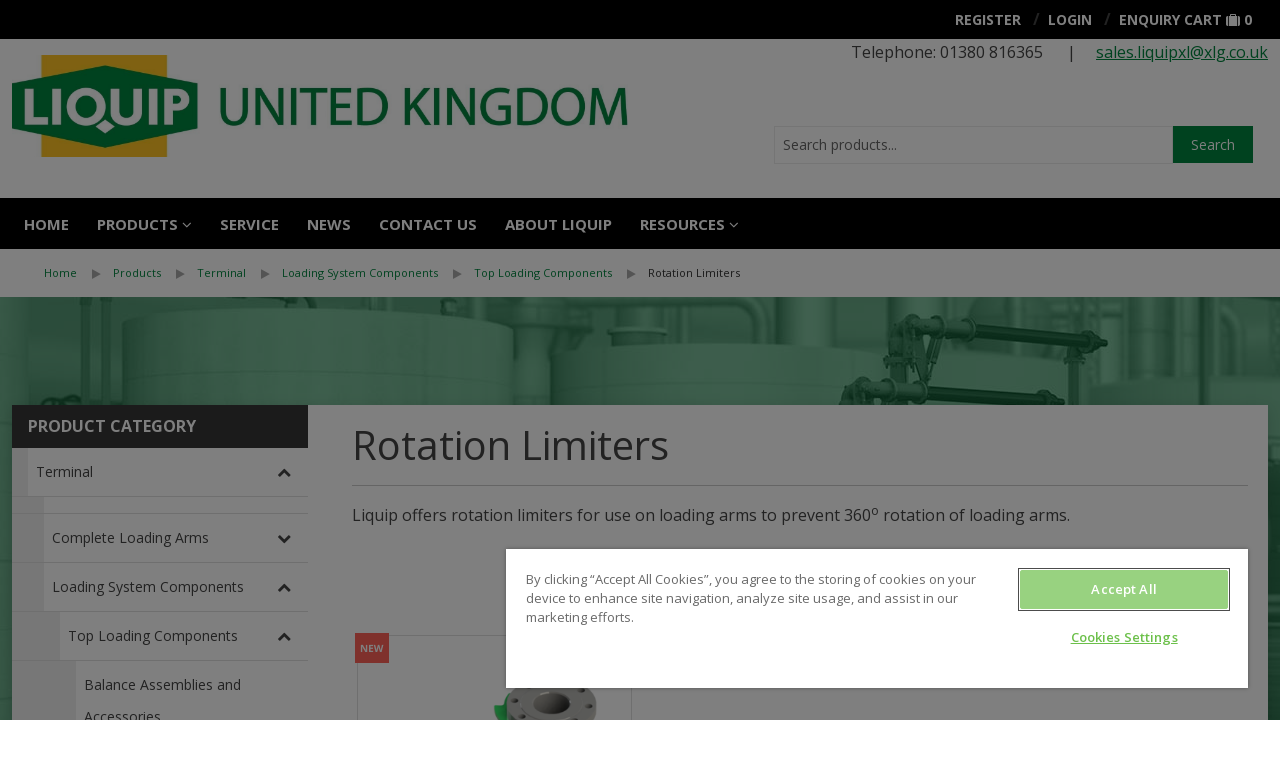

--- FILE ---
content_type: text/html; charset=UTF-8
request_url: https://liquip.co.uk/products/terminal/loading-system-components/top-loading/rotation-limiters
body_size: 20076
content:
<!DOCTYPE html>
                                                                                                                                                                                                                                            
<html id="1408" data-path="/products" data-key="products"
      data-session="181d50f585a1943b650b57828312dbca" data-environment="prod"
      data-debug="false"
      data-shop-uuid="" lang="en"
      class="no-js nav-no-js ExtJS7">
<head>
                    
        <title>Rotation Limiters</title>
                <meta charset="utf-8"/>
        <meta name="X-UA-Compatible" content="IE=edge" />
<meta name="sentry-trace" content="ead8b192dcf64a318b0197608372e42e-4fc159da9cf04bee" />
<meta name="baggage" content="sentry-trace_id=ead8b192dcf64a318b0197608372e42e,sentry-sample_rand=0.033875,sentry-public_key=ccbd6ddca8ef45a799020839257e0a56,sentry-environment=production" />
<meta name="viewport" content="width=device-width, initial-scale=1.0" />
<meta http-equiv="Content-Type" content="text/html; charset=UTF-8" />
<meta name="description" content="&lt;p&gt;Liquip offers rotation limiters for use on loading arms to prevent 360&lt;sup&gt;o&lt;/sup&gt; rotation of loading arms.&lt;/p&gt; " />
<meta http-equiv="Content-Language" content="en" />

                <link href="/liquip.co.uk/favicon/favicon.ico" rel="icon" />
<link href="/bundles/liquip/css/branch.css?v=14f136be7" media="screen,print" rel="stylesheet" type="text/css" />
                
                <script type="importmap" nonce="vxLf8MbuKE/4gy7GnfjnUB11CHHl3qe0">
    {"imports":{"jquery":"\/bundles\/frontendlibraries\/js\/jquery\/jquery.min.js?v=2c872dbe6"}}</script>
<script nonce="hzYpYO+zp2Z7l99oNbdjGg==" src="/bundle/FrontendLibraries/require.js" nonce="vxLf8MbuKE/4gy7GnfjnUB11CHHl3qe0"></script>
        
            
<!-- Google Tag Manager -->
<script>(function(w,d,s,l,i){w[l]=w[l]||[];w[l].push({'gtm.start':
new Date().getTime(),event:'gtm.js'});var f=d.getElementsByTagName(s)[0],
j=d.createElement(s),dl=l!='dataLayer'?'&l='+l:'';j.async=true;j.src=
'https://www.googletagmanager.com/gtm.js?id='+i+dl;f.parentNode.insertBefore(j,f);
})(window,document,'script','dataLayer','GTM-NKND8ZZT');</script>
<!-- End Google Tag Manager -->
</head>
<body class="branch v2021">


<!-- Google Tag Manager (noscript) -->
<noscript><iframe src="https://www.googletagmanager.com/ns.html?id=GTM-NKND8ZZT"
height="0" width="0" style="display:none;visibility:hidden"></iframe></noscript>
<!-- End Google Tag Manager (noscript) -->

        
        <div class="off-canvas-wrap" data-offcanvas>
        <div class="inner-wrap">
            <header>
                        
        <div>
        



                                    <div id="grid_x45acce7cce" class="small-header-bar">
            
                                    

    
    <div
        id="r_grid_x45acce7cce" class="full-row" >
        
                                



                                    
            
                                    

    
    <div
        id="r_grid_xbd57119b10" class="row" >
        
                                                                                                                                                <div id="c_grid_xbd57119b10_a"
                         class="small-5 large-3 columns" >



                                    
            
                                                    <a href="/" id="a_img_x18973f4bca" linktype="internal" internalType="document" internalId="1152" path="/">
                                                        <picture loading="lazy" id="img_x18973f4bca">
	<source srcset="/liquip.co.uk/2494/image-thumb__2494___auto_40cd750bba9870f18aada2478b24840a/liquip-uk-logo.ba4ed8b6.jpg 1x, /liquip.co.uk/2494/image-thumb__2494___auto_40cd750bba9870f18aada2478b24840a/liquip-uk-logo@2x.ba4ed8b6.jpg 2x" width="2000" height="332" type="image/jpeg" />
	<img class="logo" src="/liquip.co.uk/2494/image-thumb__2494___auto_40cd750bba9870f18aada2478b24840a/liquip-uk-logo.ba4ed8b6.jpg" width="2000" height="332" alt="" loading="lazy" srcset="/liquip.co.uk/2494/image-thumb__2494___auto_40cd750bba9870f18aada2478b24840a/liquip-uk-logo.ba4ed8b6.jpg 1x, /liquip.co.uk/2494/image-thumb__2494___auto_40cd750bba9870f18aada2478b24840a/liquip-uk-logo@2x.ba4ed8b6.jpg 2x" />
</picture>

                                            </a>
                                            
            
                
                
                            
                    
</div>
                                                                                                                                <div id="c_grid_xbd57119b10_b"
                         class="small-7 large-9 columns" >



                                    <div id="grid_x818abf1bf8" class="text-right">
            
                                    

    
    <div
        id="r_grid_x818abf1bf8" class="full-row" >
        
                                



                                    <div id="x5bf8f3685b" class="liquipLoginBox" data-user data-cart='DEFAULT'>
            
                                    




                                    
            
                                                                                        
        
                
                            
                    


<ul>
    <li data-show-for-authenticated><a href="https://www.liquip.com/customer/dashboard">
            <i class="fa fa-lg fa-th-large"></i>
            <span class="hide-for-small">Dashboard:
                <span data-field="fullName"></span></span></a></li>
    <li data-show-for-authenticated class="slash"><a class="user-action-signout">
            <i class="fa fa-lg fa-sign-out show-for-small-only"></i>
            <span class="show-for-medium-up">Logout</span></a>
    </li>
    <li class="hide-for-small" data-hide-for-authenticated><a href="https://www.liquip.com/customer/signup"><i
                class="fa fa-lg fa-user-plus show-for-small-only"></i>
            <span class="hide-for-small">Register</span>
        </a>
    </li>
    <li data-hide-for-authenticated class="slash"><a
            href="https://www.liquip.com/customer/login"><i
                class="fa fa-lg fa-user show-for-small-only"></i><span
                class="show-for-medium-up">Login</span></a></li>
            <li class="slash"><a href="/cart" class="show-for-medium-up">Enquiry
                Cart</a> <a href="/cart" style="text-decoration: none;"><i
                    class="fa fa-small fa-suitcase show-for-medium-up"></i><i
                    class="fa fa-lg fa-suitcase show-for-small-only"></i> <span class="cartCount" data-cart-size
                                                                                data-cart="DEFAULT"></span></a></li>
    </ul>

                
                            </div>
<script nonce="UaOlUgvBWEQRwlnVKUIrHA==" type="text/javascript">require(["Website/Brick","/bundles/liquip/areas/liquipLoginBox/js/brick.js?v=e0c49dfa5"],function (b,brick){if(brick){brick.editmode = false;}else{console.warn('Unable to initialize JS script!');return;}if(typeof brick === 'function'){b.Brick.prototype.viewEditmode = Boolean();b.Brick.prototype.DEBUG = Boolean(); var Brick = new brick("x5bf8f3685b","liquipLoginBox","/bundles/liquip/areas/liquipLoginBox",b.Brick); delete (b.Brick.prototype.brickConfig); delete (b.Brick.prototype.viewEditmode);}});</script>
                    




                                    <div id="xa454045b54" class="liquipSearch">
            
                                    
<div class="show-for-small-only">
    <a href="#" class="toggle-visible"><i class="fa fa-lg fa-search"></i></a>
</div>
<form action="/search" class="clearfix">
    <div class="row">
        <div class="large-12 columns">
            <div class="row collapse">
                <div class="small-10 columns">
                    <input name="q" placeholder="Search products..." type="text" data-autocomplete-action
                           autocomplete="off"/>
                </div>
                <div class="small-2 columns">
                    <button class="button postfix" type="submit">Search</button>
                </div>
            </div>
        </div>
    </div>
</form>

                
                            </div>
<script nonce="UaOlUgvBWEQRwlnVKUIrHA==" type="text/javascript">require(["Website/Brick","lz-string","/bundles/liquip/areas/liquipSearch/js/brick.js?v=8f73bc725"],function (b,LZ,brick){if(brick){brick.editmode = false;}else{console.warn('Unable to initialize JS script!');return;}if(typeof brick === 'function'){b.Brick.prototype.brickConfig=LZ.decompressFromBase64('N4IgLgFgrgtgRgOwIYEsA2BhAZgcxALhDRQEcoUAHAZQFMkAnAYwhAF8g===');b.Brick.prototype.viewEditmode = Boolean();b.Brick.prototype.DEBUG = Boolean(); var Brick = new brick("xa454045b54","liquipSearch","/bundles/liquip/areas/liquipSearch",b.Brick); delete (b.Brick.prototype.brickConfig); delete (b.Brick.prototype.viewEditmode);}});</script>
                    




                                    <div id="x8dca9e14d7" class="liquipNavigationBar">
            
                                    
    <div class="row show-for-medium-up">
        <div class="medium-12 columns">
            <nav class="nav" role="navigation">
                
            </nav>
        </div>
    </div>
    <div class="show-for-small-only">
        <a href="#" class="right-off-canvas-toggle"><i class="fa fa-lg fa-bars"></i></a>
    </div>

                
                            </div>
<script nonce="UaOlUgvBWEQRwlnVKUIrHA==" type="text/javascript">require(["Website/Brick","/bundles/liquip/areas/liquipNavigationBar/js/brick.js?v=3324b9078"],function (b,brick){if(brick){brick.editmode = false;}else{console.warn('Unable to initialize JS script!');return;}if(typeof brick === 'function'){b.Brick.prototype.viewEditmode = Boolean();b.Brick.prototype.DEBUG = Boolean(); var Brick = new brick("x8dca9e14d7","liquipNavigationBar","/bundles/liquip/areas/liquipNavigationBar",b.Brick); delete (b.Brick.prototype.brickConfig); delete (b.Brick.prototype.viewEditmode);}});</script>
                    

        
            </div>
    
                
                            </div>
                    
</div>
                                    
            </div>
    
                
                            
                    

        
            </div>
    
                
                            </div>
                    




                                    <div id="grid_xb45dc994e9" class="text-right inverse show-for-medium-up">
            
                                    

    
    <div
        id="r_grid_xb45dc994e9" class="row" >
        
                                                                                                                                                <div id="c_grid_xb45dc994e9_a"
                         class="small-12 large-12 columns" >



                                    <div id="x767f6edec9" class="liquipLoginBox" data-user data-cart='DEFAULT'>
            
                                    




                                    
            
                                                                                        
        
                
                            
                    


<ul>
    <li data-show-for-authenticated><a href="https://www.liquip.com/customer/dashboard">
            <i class="fa fa-lg fa-th-large"></i>
            <span class="hide-for-small">Dashboard:
                <span data-field="fullName"></span></span></a></li>
    <li data-show-for-authenticated class="slash"><a class="user-action-signout">
            <i class="fa fa-lg fa-sign-out show-for-small-only"></i>
            <span class="show-for-medium-up">Logout</span></a>
    </li>
    <li class="hide-for-small" data-hide-for-authenticated><a href="https://www.liquip.com/customer/signup"><i
                class="fa fa-lg fa-user-plus show-for-small-only"></i>
            <span class="hide-for-small">Register</span>
        </a>
    </li>
    <li data-hide-for-authenticated class="slash"><a
            href="https://www.liquip.com/customer/login"><i
                class="fa fa-lg fa-user show-for-small-only"></i><span
                class="show-for-medium-up">Login</span></a></li>
            <li class="slash"><a href="/cart" class="show-for-medium-up">Enquiry
                Cart</a> <a href="/cart" style="text-decoration: none;"><i
                    class="fa fa-small fa-suitcase show-for-medium-up"></i><i
                    class="fa fa-lg fa-suitcase show-for-small-only"></i> <span class="cartCount" data-cart-size
                                                                                data-cart="DEFAULT"></span></a></li>
    </ul>

                
                            </div>
<script nonce="UaOlUgvBWEQRwlnVKUIrHA==" type="text/javascript">require(["Website/Brick","/bundles/liquip/areas/liquipLoginBox/js/brick.js?v=e0c49dfa5"],function (b,brick){if(brick){brick.editmode = false;}else{console.warn('Unable to initialize JS script!');return;}if(typeof brick === 'function'){b.Brick.prototype.viewEditmode = Boolean();b.Brick.prototype.DEBUG = Boolean(); var Brick = new brick("x767f6edec9","liquipLoginBox","/bundles/liquip/areas/liquipLoginBox",b.Brick); delete (b.Brick.prototype.brickConfig); delete (b.Brick.prototype.viewEditmode);}});</script>
                    
</div>
                                    
            </div>
    
                
                            </div>
                    




                                    <div id="grid_7f3596d180" class="header_bg hide-for-small-only">
            
                                    

    
    <div
        id="r_grid_7f3596d180" class="full-row" >
        
                                



                                    
            
                                    

    
    <div
        id="r_grid_69dbc3ea20" class="row" >
        
                                                                                                                                                <div id="c_grid_69dbc3ea20_a"
                         class="small-12 large-6 columns" >



                                    
            
                                                    <a href="/" id="a_img_84b77f1d7f" linktype="internal" internalType="document" internalId="1152" path="/">
                                                        <picture loading="lazy" id="img_84b77f1d7f">
	<source srcset="/liquip.co.uk/2494/image-thumb__2494___auto_40cd750bba9870f18aada2478b24840a/liquip-uk-logo.ba4ed8b6.jpg 1x, /liquip.co.uk/2494/image-thumb__2494___auto_40cd750bba9870f18aada2478b24840a/liquip-uk-logo@2x.ba4ed8b6.jpg 2x" width="2000" height="332" type="image/jpeg" />
	<img class="pt1 pb1" src="/liquip.co.uk/2494/image-thumb__2494___auto_40cd750bba9870f18aada2478b24840a/liquip-uk-logo.ba4ed8b6.jpg" width="2000" height="332" alt="" loading="lazy" srcset="/liquip.co.uk/2494/image-thumb__2494___auto_40cd750bba9870f18aada2478b24840a/liquip-uk-logo.ba4ed8b6.jpg 1x, /liquip.co.uk/2494/image-thumb__2494___auto_40cd750bba9870f18aada2478b24840a/liquip-uk-logo@2x.ba4ed8b6.jpg 2x" />
</picture>

                                            </a>
                                            
            
                
                
                            
                    
</div>
                                                                                                                                <div id="c_grid_69dbc3ea20_c"
                         class="small-12 large-1 columns" ></div>
                                                                                                                                <div id="c_grid_69dbc3ea20_b"
                         class="small-12 large-5 columns" >



                                    
            
                                                    
        
                                <div id="r_wy_47178dd28b" class="row" >
            
                                                                                                                                                                                        <div id="c_wy_47178dd28b_a"
                        class="small-12 large-12 columns" >
                                                                                                                                                                                                                <p style="text-align: right;">Telephone: 01380 816365&nbsp; &nbsp; &nbsp; |&nbsp; &nbsp; &nbsp;<a href="mailto:sales.liquipxl@xlg.co.uk">sales.liquipxl@xlg.co.uk</a><br />
&nbsp; &nbsp; &nbsp; &nbsp; &nbsp; &nbsp; &nbsp; &nbsp; &nbsp; &nbsp; &nbsp; &nbsp; &nbsp; &nbsp; &nbsp; &nbsp; &nbsp; &nbsp; &nbsp; &nbsp; &nbsp; &nbsp; &nbsp; &nbsp; &nbsp; &nbsp; &nbsp; &nbsp; &nbsp; &nbsp; &nbsp; &nbsp; &nbsp; &nbsp;</p>

                                            
                                            </div>
                                                
                    </div>
            
                
                            
                    




                                    <div id="xec6c3a0826" class="liquipSearch">
            
                                    
<div class="show-for-small-only">
    <a href="#" class="toggle-visible"><i class="fa fa-lg fa-search"></i></a>
</div>
<form action="/search" class="clearfix">
    <div class="row">
        <div class="large-12 columns">
            <div class="row collapse">
                <div class="small-10 columns">
                    <input name="q" placeholder="Search products..." type="text" data-autocomplete-action
                           autocomplete="off"/>
                </div>
                <div class="small-2 columns">
                    <button class="button postfix" type="submit">Search</button>
                </div>
            </div>
        </div>
    </div>
</form>

                
                            </div>
<script nonce="UaOlUgvBWEQRwlnVKUIrHA==" type="text/javascript">require(["Website/Brick","lz-string","/bundles/liquip/areas/liquipSearch/js/brick.js?v=8f73bc725"],function (b,LZ,brick){if(brick){brick.editmode = false;}else{console.warn('Unable to initialize JS script!');return;}if(typeof brick === 'function'){b.Brick.prototype.brickConfig=LZ.decompressFromBase64('N4IgLgFgrgtgRgOwIYEsA2BhAZgcxALhDRQEcoUAHAZQFMkAnAYwhAF8g===');b.Brick.prototype.viewEditmode = Boolean();b.Brick.prototype.DEBUG = Boolean(); var Brick = new brick("xec6c3a0826","liquipSearch","/bundles/liquip/areas/liquipSearch",b.Brick); delete (b.Brick.prototype.brickConfig); delete (b.Brick.prototype.viewEditmode);}});</script>
                    
</div>
                                    
            </div>
    
                
                            
                    




                                    <div id="grid_x371f231788" class="liquipNavigationBar">
            
                                    
    <div class="row show-for-medium-up">
        <div class="medium-12 columns">
            <nav class="nav" role="navigation">
                <ul class="nav-bar">
    <li>
        <a href="/">Home</a>
    </li>
    <li class="active">
        <a id="pimcore-navigation-renderer-menu-1408" title="Products" class="maxi-menu main hasChildren" href="/products">Products</a>
        <ul>
            <li>
                <a id="pimcore-navigation-renderer-menu-ProductCategory-20418" title="Terminal" class=" hasSubCategories hasChildren" href="/products/terminal">Terminal</a>
                <ul>
                    <li>
                        <a id="pimcore-navigation-renderer-menu-ProductCategory-25740" href="/products/terminal/Quick Flush Tanks"></a>
                    </li>
                    <li>
                        <a id="pimcore-navigation-renderer-menu-ProductCategory-20421" title="Complete Loading Arms" class=" hasSubCategories hasChildren" href="/products/terminal/complete-loading-arms">Complete Loading Arms</a>
                        <ul>
                            <li>
                                <a id="pimcore-navigation-renderer-menu-ProductCategory-24721" title="Mine Site and Rail Loading Arms" href="/products/terminal/complete-loading-arms/Mine Site and Rail Loading Arms">Mine Site and Rail Loading Arms</a>
                            </li>
                            <li>
                                <a id="pimcore-navigation-renderer-menu-ProductCategory-20435" title="Top Loading Arms" href="/products/terminal/complete-loading-arms/top-loading-arms">Top Loading Arms</a>
                            </li>
                            <li>
                                <a id="pimcore-navigation-renderer-menu-ProductCategory-20436" title="Bottom Loading Arms" href="/products/terminal/complete-loading-arms/bottom-loading-arms">Bottom Loading Arms</a>
                            </li>
                            <li>
                                <a id="pimcore-navigation-renderer-menu-ProductCategory-20438" title="LPG Loading Arms" href="/products/terminal/complete-loading-arms/lpg-loading-arms">LPG Loading Arms</a>
                            </li>
                            <li>
                                <a id="pimcore-navigation-renderer-menu-ProductCategory-20437" title="Bitumen Loading Arms" href="/products/terminal/complete-loading-arms/bitumen-loading-arms">Bitumen Loading Arms</a>
                            </li>
                            <li>
                                <a id="pimcore-navigation-renderer-menu-ProductCategory-20433" title="Vapour Loading Arms" href="/products/terminal/complete-loading-arms/vapour-recovery-arms">Vapour Loading Arms</a>
                            </li>
                            <li>
                                <a id="pimcore-navigation-renderer-menu-ProductCategory-20434" title="Unloading Arms" href="/products/terminal/complete-loading-arms/unloading-arms">Unloading Arms</a>
                            </li>
                            <li>
                                <a id="pimcore-navigation-renderer-menu-ProductCategory-20439" title="Custom/Specialty Loading Arms" href="/products/terminal/complete-loading-arms/custom-loading-arms">Custom/Specialty Loading Arms</a>
                            </li>
                        </ul>
                    </li>
                    <li>
                        <a id="pimcore-navigation-renderer-menu-ProductCategory-20425" title="Loading System Components" class=" hasSubCategories hasChildren" href="/products/terminal/loading-system-components">Loading System Components</a>
                        <ul>
                            <li>
                                <a id="pimcore-navigation-renderer-menu-ProductCategory-20445" title="Top Loading Components" class=" hasSubCategoriesOverRecursionLevel" href="/products/terminal/loading-system-components/top-loading">Top Loading Components</a>
                            </li>
                            <li>
                                <a id="pimcore-navigation-renderer-menu-ProductCategory-20446" title="Bottom Loading Components" class=" hasSubCategoriesOverRecursionLevel" href="/products/terminal/loading-system-components/bottom-loading">Bottom Loading Components</a>
                            </li>
                            <li>
                                <a id="pimcore-navigation-renderer-menu-ProductCategory-20447" title="Unloading Components" class=" hasSubCategoriesOverRecursionLevel" href="/products/terminal/loading-system-components/unloading">Unloading Components</a>
                            </li>
                            <li>
                                <a id="pimcore-navigation-renderer-menu-ProductCategory-20448" title="Vapour Components" class=" hasSubCategoriesOverRecursionLevel" href="/products/terminal/loading-system-components/vapour">Vapour Components</a>
                            </li>
                            <li>
                                <a id="pimcore-navigation-renderer-menu-ProductCategory-20443" title="Bitumen Components" href="/products/terminal/loading-system-components/bitumen">Bitumen Components</a>
                            </li>
                            <li>
                                <a id="pimcore-navigation-renderer-menu-ProductCategory-20444" title="LPG Components" href="/products/terminal/loading-system-components/lpg">LPG Components</a>
                            </li>
                        </ul>
                    </li>
                    <li>
                        <a id="pimcore-navigation-renderer-menu-ProductCategory-20422" title="Overfill Protection" class=" hasSubCategories hasChildren" href="/products/terminal/overfill-protection">Overfill Protection</a>
                        <ul>
                            <li>
                                <a id="pimcore-navigation-renderer-menu-ProductCategory-20430" title="Overfill Protection monitors" href="/products/terminal/overfill-protection/overfill-monitors">Overfill Protection monitors</a>
                            </li>
                            <li>
                                <a id="pimcore-navigation-renderer-menu-ProductCategory-20431" title="Gantry Plugs &amp; Cables" href="/products/terminal/overfill-protection/gantry-plugs">Gantry Plugs &amp; Cables</a>
                            </li>
                            <li>
                                <a id="pimcore-navigation-renderer-menu-ProductCategory-20432" title="Overfill System Testers" href="/products/terminal/overfill-protection/overfill-system-testers">Overfill System Testers</a>
                            </li>
                            <li>
                                <a id="pimcore-navigation-renderer-menu-ProductCategory-20429" title="Overfill Accessories" href="/products/terminal/overfill-protection/overfill-accessories">Overfill Accessories</a>
                            </li>
                        </ul>
                    </li>
                    <li>
                        <a id="pimcore-navigation-renderer-menu-ProductCategory-20423" title="Vapour Recovery" class=" hasSubCategories hasChildren" href="/products/terminal/vapour-recovery">Vapour Recovery</a>
                        <ul>
                            <li>
                                <a id="pimcore-navigation-renderer-menu-ProductCategory-20426" title="Vapour Adaptors" href="/products/terminal/vapour-recovery/vapour-adaptors">Vapour Adaptors</a>
                            </li>
                            <li>
                                <a id="pimcore-navigation-renderer-menu-ProductCategory-20427" title="Vapour Couplings" href="/products/terminal/vapour-recovery/vapour-couplings">Vapour Couplings</a>
                            </li>
                            <li>
                                <a id="pimcore-navigation-renderer-menu-ProductCategory-20428" title="Vapour Parking Adaptors" href="/products/terminal/vapour-recovery/vapour-parking-adaptors">Vapour Parking Adaptors</a>
                            </li>
                        </ul>
                    </li>
                    <li>
                        <a id="pimcore-navigation-renderer-menu-ProductCategory-20420" title="Metering, Dispensing &amp; Gauging" class=" hasSubCategories hasChildren" href="/products/terminal/metering-dispensing-gauging">Metering, Dispensing &amp; Gauging</a>
                        <ul>
                            <li>
                                <a id="pimcore-navigation-renderer-menu-ProductCategory-20450" title="Registers &amp; Gauging" href="/products/terminal/metering-dispensing-gauging/registers--gauging">Registers &amp; Gauging</a>
                            </li>
                            <li>
                                <a id="pimcore-navigation-renderer-menu-ProductCategory-20449" title="Meters" href="/products/terminal/metering-dispensing-gauging/meters">Meters</a>
                            </li>
                            <li>
                                <a id="pimcore-navigation-renderer-menu-ProductCategory-20451" title="Strainers" href="/products/terminal/metering-dispensing-gauging/strainers">Strainers</a>
                            </li>
                            <li>
                                <a id="pimcore-navigation-renderer-menu-ProductCategory-20452" title="Swivels" href="/products/terminal/metering-dispensing-gauging/swivels">Swivels</a>
                            </li>
                            <li>
                                <a id="pimcore-navigation-renderer-menu-ProductCategory-20453" title="Nozzles" href="/products/terminal/metering-dispensing-gauging/nozzles">Nozzles</a>
                            </li>
                        </ul>
                    </li>
                </ul>
            </li>
            <li class="active">
                <a id="pimcore-navigation-renderer-menu-ProductCategory-14327" title="Aviation" class=" hasSubCategories active-trail hasChildren" href="/products/aviation">Aviation</a>
                <ul>
                    <li>
                        <a id="pimcore-navigation-renderer-menu-ProductCategory-23633" title="Accessories" class=" hasSubCategories hasChildren" href="/products/aviation/Accessories">Accessories</a>
                        <ul>
                            <li>
                                <a id="pimcore-navigation-renderer-menu-ProductCategory-23635" title="Aviation Camlocks" href="/products/aviation/Accessories/Aviation Camlocks">Aviation Camlocks</a>
                            </li>
                            <li>
                                <a id="pimcore-navigation-renderer-menu-ProductCategory-23636" title="Deadman Assemblies" href="/products/aviation/Accessories/Deadman Assemblies">Deadman Assemblies</a>
                            </li>
                            <li>
                                <a id="pimcore-navigation-renderer-menu-ProductCategory-23637" title="Sightglasses" href="/products/aviation/Accessories/Sightglasses">Sightglasses</a>
                            </li>
                            <li>
                                <a id="pimcore-navigation-renderer-menu-ProductCategory-23638" title="Static Reels &amp; Buckets" href="/products/aviation/Accessories/Static-reels-Buckets">Static Reels &amp; Buckets</a>
                            </li>
                            <li>
                                <a id="pimcore-navigation-renderer-menu-ProductCategory-23634" title="Strainers" href="/products/aviation/Accessories/Strainers">Strainers</a>
                            </li>
                            <li>
                                <a id="pimcore-navigation-renderer-menu-ProductCategory-23639" title="Swivels" href="/products/aviation/Accessories/Swivels">Swivels</a>
                            </li>
                        </ul>
                    </li>
                    <li>
                        <a id="pimcore-navigation-renderer-menu-ProductCategory-14336" title="Aviation Overfill Protection" href="/products/aviation/aviation-overfill-protection">Aviation Overfill Protection</a>
                    </li>
                    <li>
                        <a id="pimcore-navigation-renderer-menu-ProductCategory-14330" title="Hydrant Pit Valves &amp; Boxes" class=" hasSubCategories hasChildren" href="/products/aviation/hydrant-pit-valves-boxes">Hydrant Pit Valves &amp; Boxes</a>
                        <ul>
                            <li>
                                <a id="pimcore-navigation-renderer-menu-ProductCategory-14373" title="Hydrant Pit Box Assemblies" href="/products/aviation/hydrant-pit-valves-boxes/hydrant-pit-boxes">Hydrant Pit Box Assemblies</a>
                            </li>
                            <li>
                                <a id="pimcore-navigation-renderer-menu-ProductCategory-14374" title="Hydrant Couplers" href="/products/aviation/hydrant-pit-valves-boxes/hydrant-couplers">Hydrant Couplers</a>
                            </li>
                            <li>
                                <a id="pimcore-navigation-renderer-menu-ProductCategory-14375" title="Hydrant Pit Valve" href="/products/aviation/hydrant-pit-valves-boxes/hydrant-pit-valve">Hydrant Pit Valve</a>
                            </li>
                            <li>
                                <a id="pimcore-navigation-renderer-menu-ProductCategory-14382" title="Hydrant Pit Lids" href="/products/aviation/hydrant-pit-valves-boxes/hydrant-pit-lids">Hydrant Pit Lids</a>
                            </li>
                        </ul>
                    </li>
                    <li class="active">
                        <a id="pimcore-navigation-renderer-menu-ProductCategory-14329" title="Hose Reels, Nozzles &amp; Fittings" class=" hasSubCategories active-trail hasChildren" href="/products/aviation/hose-reels-nozzles-fittings">Hose Reels, Nozzles &amp; Fittings</a>
                        <ul>
                            <li class="active">
                                <a id="pimcore-navigation-renderer-menu-ProductCategory-14390" title="Hosereels" class=" hasSubCategoriesOverRecursionLevel active-trail" href="/products/aviation/hose-reels-nozzles-fittings/hosereels">Hosereels</a>
                            </li>
                            <li>
                                <a id="pimcore-navigation-renderer-menu-ProductCategory-14391" title="Nozzles" class=" hasSubCategoriesOverRecursionLevel" href="/products/aviation/hose-reels-nozzles-fittings/nozzles">Nozzles</a>
                            </li>
                            <li>
                                <a id="pimcore-navigation-renderer-menu-ProductCategory-14392" title="Hose &amp; Fittings" class=" hasSubCategoriesOverRecursionLevel" href="/products/aviation/hose-reels-nozzles-fittings/hose---fittings">Hose &amp; Fittings</a>
                            </li>
                        </ul>
                    </li>
                </ul>
            </li>
        </ul>
    </li>
    <li>
        <a id="pimcore-navigation-renderer-menu-1162" class=" main" href="/loading-arm-design-and-service">Service</a>
    </li>
    <li>
        <a id="pimcore-navigation-renderer-menu-1662" title="News" class=" main" href="/news">News</a>
    </li>
    <li>
        <a id="pimcore-navigation-renderer-menu-1160" title="Contact Us" class=" main" href="/contact-us">Contact Us</a>
    </li>
    <li>
        <a id="pimcore-navigation-renderer-menu-1154" title="About Liquip" class=" main" href="/about-liquip">About Liquip</a>
    </li>
    <li>
        <a id="pimcore-navigation-renderer-menu-569" title="Resources" class=" main hasChildren" href="https://www.liquip.com/customer/login">Resources</a>
        <ul>
            <li>
                <a id="pimcore-navigation-renderer-menu-2731" href="https://www.liquip.com/customer/dashboard">All Resources/Dashboard</a>
            </li>
            <li>
                <a id="pimcore-navigation-renderer-menu-1197" title="Tech Talks" class="how_it_works" href="/resources/tech-talks">Tech Talks</a>
            </li>
            <li>
                <a id="pimcore-navigation-renderer-menu-1383" title="Videos" class="video" href="/resources/videos">Videos</a>
            </li>
            <li>
                <a id="pimcore-navigation-renderer-menu-1382" title="Exploded Views" class="exploded_views" href="/resources/exploded-views">Exploded Views</a>
            </li>
            <li>
                <a id="pimcore-navigation-renderer-menu-1381" title="How it works" class="how_it_works" href="/resources/how-it-works">How it works</a>
            </li>
            <li>
                <a id="pimcore-navigation-renderer-menu-1380" title="Datasheets" class="datasheet" href="/resources/datasheets">Datasheets</a>
            </li>
            <li>
                <a id="pimcore-navigation-renderer-menu-1379" title="Manuals" class="manual" href="/resources/manuals">Manuals</a>
            </li>
            <li>
                <a id="pimcore-navigation-renderer-menu-1378" title="Brochures" class="brochure" href="/resources/brochures">Brochures</a>
            </li>
            <li>
                <a id="pimcore-navigation-renderer-menu-506" title="Liquip Bulletins" class="bulletin" href="/resources/bulletins">Bulletins</a>
            </li>
            <li>
                <a id="pimcore-navigation-renderer-menu-500" title="Catalogues" class="catalogue" href="/resources/catalogues">Catalogues</a>
            </li>
            <li>
                <a id="pimcore-navigation-renderer-menu-507" title="Loading Arm Surveys" class="loading_arm_surveys" href="/resources/loading-arm-surveys">Loading Arm Surveys</a>
            </li>
        </ul>
    </li>
</ul>
            </nav>
        </div>
    </div>
    <div class="show-for-small-only">
        <a href="#" class="right-off-canvas-toggle"><i class="fa fa-lg fa-bars"></i></a>
    </div>

                
                            </div>
<script nonce="UaOlUgvBWEQRwlnVKUIrHA==" type="text/javascript">require(["Website/Brick","/bundles/liquip/areas/liquipNavigationBar/js/brick.js?v=3324b9078"],function (b,brick){if(brick){brick.editmode = false;}else{console.warn('Unable to initialize JS script!');return;}if(typeof brick === 'function'){b.Brick.prototype.viewEditmode = Boolean();b.Brick.prototype.DEBUG = Boolean(); var Brick = new brick("grid_x371f231788","liquipNavigationBar","/bundles/liquip/areas/liquipNavigationBar",b.Brick); delete (b.Brick.prototype.brickConfig); delete (b.Brick.prototype.viewEditmode);}});</script>
                    

        
            </div>
    
                
                            </div>
                    

    </div>
    
        
    
    
            </header>
            <section class="content">
                



                                    <div id="grid_x64d383fb74" class="hide-for-small-only">
            
                                    

    
    <div
        id="r_grid_x64d383fb74" class="row" >
        
                                                                                                                                                <div id="c_grid_x64d383fb74_a"
                         class="small-12 large-12 columns" >



                                    <nav id="breadcrumbs_xe693708375" class="breadcrumbs" role="menubar" aria-label="breadcrumbs">
            
                                                                                        
                                <li role="menuitem" class="">
        <a id="pimcore-navigation-renderer-breadcrumbs-home-link" class="top active-trail" href="/">Home</a>
    </li>
            <li role="menuitem" class="">
        <a id="pimcore-navigation-renderer-breadcrumbs-ProductRoute-1408" title="Products" class="maxi-menu active-trail hasSubCategories" href="/products">Products</a>
    </li>
            <li role="menuitem" class="">
        <a id="pimcore-navigation-renderer-breadcrumbs-ProductCategory-20418" title="Terminal" class=" active-trail hasSubCategories" href="/products/terminal">Terminal</a>
    </li>
            <li role="menuitem" class="">
        <a id="pimcore-navigation-renderer-breadcrumbs-ProductCategory-20425" title="Loading System Components" class=" active-trail hasSubCategories" href="/products/terminal/loading-system-components">Loading System Components</a>
    </li>
            <li role="menuitem" class="">
        <a id="pimcore-navigation-renderer-breadcrumbs-ProductCategory-20445" title="Top Loading Components" class=" active-trail hasSubCategories" href="/products/terminal/loading-system-components/top-loading">Top Loading Components</a>
    </li>
                        <li role="menuitem" class="current">
        <a id="pimcore-navigation-renderer-breadcrumbs-ProductCategory-20475" title="Rotation Limiters" class=" current active active-trail" href="/products/terminal/loading-system-components/top-loading/rotation-limiters">Rotation Limiters</a>
    </li>


                
                            </nav><script nonce="hzYpYO+zp2Z7l99oNbdjGg==" type="application/ld+json">{"@context":"https:\/\/schema.org","@type":"BreadcrumbList","itemListElement":[{"@type":"ListItem","name":"Home","url":"\/","position":1,"item":{"@context":"http:\/\/schema.org\/","@type":"Thing","name":"Home","url":"\/","id":"home-link"}},{"@type":"ListItem","name":"Products","url":"\/products","position":2,"item":{"@context":"http:\/\/schema.org\/","@type":"Thing","name":"Products","url":"\/products","id":"1408"}},{"@type":"ListItem","name":"Products","url":"\/products","position":3,"item":{"@context":"http:\/\/schema.org\/","@type":"Thing","name":"Products","url":"\/products","id":"ProductRoute-1408"}},{"@type":"ListItem","name":"Terminal","url":"\/products\/terminal","position":4,"item":{"@context":"http:\/\/schema.org\/","@type":"Thing","name":"Terminal","url":"\/products\/terminal","id":"ProductCategory-20418"}},{"@type":"ListItem","name":"Loading System Components","url":"\/products\/terminal\/loading-system-components","position":5,"item":{"@context":"http:\/\/schema.org\/","@type":"Thing","name":"Loading System Components","url":"\/products\/terminal\/loading-system-components","id":"ProductCategory-20425"}},{"@type":"ListItem","name":"Top Loading Components","url":"\/products\/terminal\/loading-system-components\/top-loading","position":6,"item":{"@context":"http:\/\/schema.org\/","@type":"Thing","name":"Top Loading Components","url":"\/products\/terminal\/loading-system-components\/top-loading","id":"ProductCategory-20445"}},{"@type":"ListItem","name":"Rotation Limiters","url":"\/products\/terminal\/loading-system-components\/top-loading\/rotation-limiters","position":7,"item":{"@context":"http:\/\/schema.org\/","@type":"Thing","name":"Rotation Limiters","url":"\/products\/terminal\/loading-system-components\/top-loading\/rotation-limiters","id":"ProductCategory-20475"}}]}</script>
                    
</div>
                                    
            </div>
    
                
                            </div>
                    




                                    <div id="x50597c8238" class="liquipProductBanner" style='height: 100px;'>
            
                                    
    <div class="bannerImage"
         style="background-image: url(/liquip.com/product-images/category-bg-bw/terminal-bw.jpg);height: 500px;"></div>
    <div class="bannerColor"
         style='background-color: #00853e;height: 500px;'></div>

                
                            </div>
                    




                                    
            
                                    

    
    <div
        id="r_grid_x7f55bffe21" class="row" >
        
                                                                                                                                                <div id="c_grid_x7f55bffe21_a"
                         class="small-12 columns" >



                                    
            
                                    

    
    <div
        id="r_grid_xe70e20328f" class="row" >
        
                                                                                                                                                <div id="c_grid_xe70e20328f_a"
                         class="small-12 columns" >



                                    <div id="xafd5120418" class="p1 hide-for-large-up liquipNavigationCategories">
            
                                    




                                    
            
                                                                                        
        
                
                            
                    

<nav class="nav" role="navigation">
    <ul class="active-category mb1">
    <li class="active">
        <a id="pimcore-navigation-renderer-menu-ProductCategory-20418" title="Terminal" class=" hasSubCategories active-trail" href="/products/terminal">Terminal</a>
        <ul>
            <li>
                <a id="pimcore-navigation-renderer-menu-ProductCategory-25740" href="/products/terminal/Quick Flush Tanks"></a>
            </li>
            <li>
                <a id="pimcore-navigation-renderer-menu-ProductCategory-20421" title="Complete Loading Arms" class=" hasSubCategories" href="/products/terminal/complete-loading-arms">Complete Loading Arms</a>
                <ul>
                    <li>
                        <a id="pimcore-navigation-renderer-menu-ProductCategory-24721" title="Mine Site and Rail Loading Arms" href="/products/terminal/complete-loading-arms/Mine Site and Rail Loading Arms">Mine Site and Rail Loading Arms</a>
                    </li>
                    <li>
                        <a id="pimcore-navigation-renderer-menu-ProductCategory-20435" title="Top Loading Arms" href="/products/terminal/complete-loading-arms/top-loading-arms">Top Loading Arms</a>
                    </li>
                    <li>
                        <a id="pimcore-navigation-renderer-menu-ProductCategory-20436" title="Bottom Loading Arms" href="/products/terminal/complete-loading-arms/bottom-loading-arms">Bottom Loading Arms</a>
                    </li>
                    <li>
                        <a id="pimcore-navigation-renderer-menu-ProductCategory-20438" title="LPG Loading Arms" href="/products/terminal/complete-loading-arms/lpg-loading-arms">LPG Loading Arms</a>
                    </li>
                    <li>
                        <a id="pimcore-navigation-renderer-menu-ProductCategory-20437" title="Bitumen Loading Arms" href="/products/terminal/complete-loading-arms/bitumen-loading-arms">Bitumen Loading Arms</a>
                    </li>
                    <li>
                        <a id="pimcore-navigation-renderer-menu-ProductCategory-20433" title="Vapour Loading Arms" href="/products/terminal/complete-loading-arms/vapour-recovery-arms">Vapour Loading Arms</a>
                    </li>
                    <li>
                        <a id="pimcore-navigation-renderer-menu-ProductCategory-20434" title="Unloading Arms" href="/products/terminal/complete-loading-arms/unloading-arms">Unloading Arms</a>
                    </li>
                    <li>
                        <a id="pimcore-navigation-renderer-menu-ProductCategory-20439" title="Custom/Specialty Loading Arms" href="/products/terminal/complete-loading-arms/custom-loading-arms">Custom/Specialty Loading Arms</a>
                    </li>
                </ul>
            </li>
            <li class="active">
                <a id="pimcore-navigation-renderer-menu-ProductCategory-20425" title="Loading System Components" class=" hasSubCategories active-trail" href="/products/terminal/loading-system-components">Loading System Components</a>
                <ul>
                    <li class="active">
                        <a id="pimcore-navigation-renderer-menu-ProductCategory-20445" title="Top Loading Components" class=" hasSubCategories active-trail" href="/products/terminal/loading-system-components/top-loading">Top Loading Components</a>
                        <ul>
                            <li>
                                <a id="pimcore-navigation-renderer-menu-ProductCategory-20469" title="Balance Assemblies and Accessories" href="/products/terminal/loading-system-components/top-loading/balance-assemblies">Balance Assemblies and Accessories</a>
                            </li>
                            <li>
                                <a id="pimcore-navigation-renderer-menu-ProductCategory-24915" title="Vapour Cones" href="/products/terminal/loading-system-components/top-loading/Vapour-Cones">Vapour Cones</a>
                            </li>
                            <li>
                                <a id="pimcore-navigation-renderer-menu-ProductCategory-20470" title="Swivels" href="/products/terminal/loading-system-components/top-loading/swivels">Swivels</a>
                            </li>
                            <li>
                                <a id="pimcore-navigation-renderer-menu-ProductCategory-20471" title="Parking Sensors" href="/products/terminal/loading-system-components/top-loading/parking-sensors">Parking Sensors</a>
                            </li>
                            <li>
                                <a id="pimcore-navigation-renderer-menu-ProductCategory-20472" title="Up/Down Stops" href="/products/terminal/loading-system-components/top-loading/up-down-stops">Up/Down Stops</a>
                            </li>
                            <li>
                                <a id="pimcore-navigation-renderer-menu-ProductCategory-20473" title="Overfill Sensor Holder" href="/products/terminal/loading-system-components/top-loading/overfill-sensor-holder">Overfill Sensor Holder</a>
                            </li>
                            <li>
                                <a id="pimcore-navigation-renderer-menu-ProductCategory-20474" title="Vacuum Breaker" href="/products/terminal/loading-system-components/top-loading/vacuum-breakers">Vacuum Breaker</a>
                            </li>
                            <li class="active">
                                <a id="pimcore-navigation-renderer-menu-ProductCategory-20475" title="Rotation Limiters" class=" current active active-trail" href="/products/terminal/loading-system-components/top-loading/rotation-limiters">Rotation Limiters</a>
                            </li>
                            <li>
                                <a id="pimcore-navigation-renderer-menu-ProductCategory-20477" title="Spools" href="/products/terminal/loading-system-components/top-loading/spools">Spools</a>
                            </li>
                            <li>
                                <a id="pimcore-navigation-renderer-menu-ProductCategory-20476" title="Position Indicators" href="/products/terminal/loading-system-components/top-loading/position-indicators">Position Indicators</a>
                            </li>
                            <li>
                                <a id="pimcore-navigation-renderer-menu-ProductCategory-20478" title="Spear Diffusers" href="/products/terminal/loading-system-components/top-loading/spear-diffusers">Spear Diffusers</a>
                            </li>
                            <li>
                                <a id="pimcore-navigation-renderer-menu-ProductCategory-20479" title="Flanged Butterfly Valves" href="/products/terminal/loading-system-components/top-loading/butterfly-valves">Flanged Butterfly Valves</a>
                            </li>
                            <li>
                                <a id="pimcore-navigation-renderer-menu-ProductCategory-20480" title="Gas Struts" href="/products/terminal/loading-system-components/top-loading/gas-struts">Gas Struts</a>
                            </li>
                            <li>
                                <a id="pimcore-navigation-renderer-menu-ProductCategory-20481" title="Seal Test Kit" href="/products/terminal/loading-system-components/top-loading/seal-test-kit">Seal Test Kit</a>
                            </li>
                        </ul>
                    </li>
                    <li>
                        <a id="pimcore-navigation-renderer-menu-ProductCategory-20446" title="Bottom Loading Components" class=" hasSubCategories" href="/products/terminal/loading-system-components/bottom-loading">Bottom Loading Components</a>
                        <ul>
                            <li>
                                <a id="pimcore-navigation-renderer-menu-ProductCategory-20482" title="Balance Assemblies and Accessories" href="/products/terminal/loading-system-components/bottom-loading/balance-assemblies">Balance Assemblies and Accessories</a>
                            </li>
                            <li>
                                <a id="pimcore-navigation-renderer-menu-ProductCategory-20491" title="Straight Swivels" href="/products/terminal/loading-system-components/bottom-loading/straight-swivels">Straight Swivels</a>
                            </li>
                            <li>
                                <a id="pimcore-navigation-renderer-menu-ProductCategory-20485" title="Intermediate Swivels" href="/products/terminal/loading-system-components/bottom-loading/intermediate-swivels">Intermediate Swivels</a>
                            </li>
                            <li>
                                <a id="pimcore-navigation-renderer-menu-ProductCategory-20486" title="Coupler Swivels" href="/products/terminal/loading-system-components/bottom-loading/coupler-swivels">Coupler Swivels</a>
                            </li>
                            <li>
                                <a id="pimcore-navigation-renderer-menu-ProductCategory-20490" title="API Couplers &amp; Accessories" href="/products/terminal/loading-system-components/bottom-loading/api-couplers-accessories">API Couplers &amp; Accessories</a>
                            </li>
                            <li>
                                <a id="pimcore-navigation-renderer-menu-ProductCategory-20492" title="Drop Hoses &amp; Covers" href="/products/terminal/loading-system-components/bottom-loading/drop-hoses-covers">Drop Hoses &amp; Covers</a>
                            </li>
                            <li>
                                <a id="pimcore-navigation-renderer-menu-ProductCategory-20489" title="Gas Struts" href="/products/terminal/loading-system-components/bottom-loading/gas-struts">Gas Struts</a>
                            </li>
                            <li>
                                <a id="pimcore-navigation-renderer-menu-ProductCategory-20493" title="Flanged Butterfly Valves" href="/products/terminal/loading-system-components/bottom-loading/butterfly-valves">Flanged Butterfly Valves</a>
                            </li>
                            <li>
                                <a id="pimcore-navigation-renderer-menu-ProductCategory-20488" title="Sightglasses &amp; Flanges" href="/products/terminal/loading-system-components/bottom-loading/sightglasses">Sightglasses &amp; Flanges</a>
                            </li>
                            <li>
                                <a id="pimcore-navigation-renderer-menu-ProductCategory-20484" title="Spools" href="/products/terminal/loading-system-components/bottom-loading/spools">Spools</a>
                            </li>
                            <li>
                                <a id="pimcore-navigation-renderer-menu-ProductCategory-20487" title="Rotation Limiters" href="/products/terminal/loading-system-components/bottom-loading/rotation-limiters">Rotation Limiters</a>
                            </li>
                            <li>
                                <a id="pimcore-navigation-renderer-menu-ProductCategory-20483" title="Riser Pipes" href="/products/terminal/loading-system-components/bottom-loading/riser-pipes">Riser Pipes</a>
                            </li>
                            <li>
                                <a id="pimcore-navigation-renderer-menu-ProductCategory-20494" title="Seal Test Kit" href="/products/terminal/loading-system-components/bottom-loading/seal-test-kit">Seal Test Kit</a>
                            </li>
                        </ul>
                    </li>
                    <li>
                        <a id="pimcore-navigation-renderer-menu-ProductCategory-20447" title="Unloading Components" class=" hasSubCategories" href="/products/terminal/loading-system-components/unloading">Unloading Components</a>
                        <ul>
                            <li>
                                <a id="pimcore-navigation-renderer-menu-ProductCategory-20461" title="Balance Assemblies and Accessories" href="/products/terminal/loading-system-components/unloading/balance-assemblies">Balance Assemblies and Accessories</a>
                            </li>
                            <li>
                                <a id="pimcore-navigation-renderer-menu-ProductCategory-20462" title="Swivels" href="/products/terminal/loading-system-components/unloading/swivels">Swivels</a>
                            </li>
                            <li>
                                <a id="pimcore-navigation-renderer-menu-ProductCategory-20465" title="Coupler Swivels" href="/products/terminal/loading-system-components/unloading/coupler-swivels">Coupler Swivels</a>
                            </li>
                            <li>
                                <a id="pimcore-navigation-renderer-menu-ProductCategory-20463" title="API Couplers &amp; Accessories" href="/products/terminal/loading-system-components/unloading/api-couplers-accessories">API Couplers &amp; Accessories</a>
                            </li>
                            <li>
                                <a id="pimcore-navigation-renderer-menu-ProductCategory-20464" title="Intermediate Swivels" href="/products/terminal/loading-system-components/unloading/intermediate-swivels">Intermediate Swivels</a>
                            </li>
                            <li>
                                <a id="pimcore-navigation-renderer-menu-ProductCategory-20466" title="Gas Struts" href="/products/terminal/loading-system-components/unloading/gas-struts">Gas Struts</a>
                            </li>
                            <li>
                                <a id="pimcore-navigation-renderer-menu-ProductCategory-20467" title="Seal Test Kit" href="/products/terminal/loading-system-components/unloading/seal-test-kit">Seal Test Kit</a>
                            </li>
                        </ul>
                    </li>
                    <li>
                        <a id="pimcore-navigation-renderer-menu-ProductCategory-20448" title="Vapour Components" class=" hasSubCategories" href="/products/terminal/loading-system-components/vapour">Vapour Components</a>
                        <ul>
                            <li>
                                <a id="pimcore-navigation-renderer-menu-ProductCategory-24916" title="Vapour Cones" href="/products/terminal/loading-system-components/vapour/Vapour-Cones">Vapour Cones</a>
                            </li>
                            <li>
                                <a id="pimcore-navigation-renderer-menu-ProductCategory-20454" title="Balance Assemblies and Accessories" href="/products/terminal/loading-system-components/vapour/balance-assemblies">Balance Assemblies and Accessories</a>
                            </li>
                            <li>
                                <a id="pimcore-navigation-renderer-menu-ProductCategory-20457" title="Intermediate Swivels" href="/products/terminal/loading-system-components/vapour/intermediate-swivels">Intermediate Swivels</a>
                            </li>
                            <li>
                                <a id="pimcore-navigation-renderer-menu-ProductCategory-20455" title="Drop Hoses &amp; Covers" href="/products/terminal/loading-system-components/vapour/drop-hoses-covers">Drop Hoses &amp; Covers</a>
                            </li>
                            <li>
                                <a id="pimcore-navigation-renderer-menu-ProductCategory-20456" title="Spools" href="/products/terminal/loading-system-components/vapour/spools">Spools</a>
                            </li>
                            <li>
                                <a id="pimcore-navigation-renderer-menu-ProductCategory-20458" title="Coupler Swivels" href="/products/terminal/loading-system-components/vapour/coupler-swivels">Coupler Swivels</a>
                            </li>
                            <li>
                                <a id="pimcore-navigation-renderer-menu-ProductCategory-20459" title="Vapour Couplers" href="/products/terminal/loading-system-components/vapour/vapour-couplers">Vapour Couplers</a>
                            </li>
                            <li>
                                <a id="pimcore-navigation-renderer-menu-ProductCategory-20460" title="Parking Adaptors" href="/products/terminal/loading-system-components/vapour/parking-adaptors">Parking Adaptors</a>
                            </li>
                        </ul>
                    </li>
                    <li>
                        <a id="pimcore-navigation-renderer-menu-ProductCategory-20443" title="Bitumen Components" href="/products/terminal/loading-system-components/bitumen">Bitumen Components</a>
                    </li>
                    <li>
                        <a id="pimcore-navigation-renderer-menu-ProductCategory-20444" title="LPG Components" href="/products/terminal/loading-system-components/lpg">LPG Components</a>
                    </li>
                </ul>
            </li>
            <li>
                <a id="pimcore-navigation-renderer-menu-ProductCategory-20422" title="Overfill Protection" class=" hasSubCategories" href="/products/terminal/overfill-protection">Overfill Protection</a>
                <ul>
                    <li>
                        <a id="pimcore-navigation-renderer-menu-ProductCategory-20430" title="Overfill Protection monitors" href="/products/terminal/overfill-protection/overfill-monitors">Overfill Protection monitors</a>
                    </li>
                    <li>
                        <a id="pimcore-navigation-renderer-menu-ProductCategory-20431" title="Gantry Plugs &amp; Cables" href="/products/terminal/overfill-protection/gantry-plugs">Gantry Plugs &amp; Cables</a>
                    </li>
                    <li>
                        <a id="pimcore-navigation-renderer-menu-ProductCategory-20432" title="Overfill System Testers" href="/products/terminal/overfill-protection/overfill-system-testers">Overfill System Testers</a>
                    </li>
                    <li>
                        <a id="pimcore-navigation-renderer-menu-ProductCategory-20429" title="Overfill Accessories" href="/products/terminal/overfill-protection/overfill-accessories">Overfill Accessories</a>
                    </li>
                </ul>
            </li>
            <li>
                <a id="pimcore-navigation-renderer-menu-ProductCategory-20423" title="Vapour Recovery" class=" hasSubCategories" href="/products/terminal/vapour-recovery">Vapour Recovery</a>
                <ul>
                    <li>
                        <a id="pimcore-navigation-renderer-menu-ProductCategory-20426" title="Vapour Adaptors" href="/products/terminal/vapour-recovery/vapour-adaptors">Vapour Adaptors</a>
                    </li>
                    <li>
                        <a id="pimcore-navigation-renderer-menu-ProductCategory-20427" title="Vapour Couplings" href="/products/terminal/vapour-recovery/vapour-couplings">Vapour Couplings</a>
                    </li>
                    <li>
                        <a id="pimcore-navigation-renderer-menu-ProductCategory-20428" title="Vapour Parking Adaptors" href="/products/terminal/vapour-recovery/vapour-parking-adaptors">Vapour Parking Adaptors</a>
                    </li>
                </ul>
            </li>
            <li>
                <a id="pimcore-navigation-renderer-menu-ProductCategory-20420" title="Metering, Dispensing &amp; Gauging" class=" hasSubCategories" href="/products/terminal/metering-dispensing-gauging">Metering, Dispensing &amp; Gauging</a>
                <ul>
                    <li>
                        <a id="pimcore-navigation-renderer-menu-ProductCategory-20450" title="Registers &amp; Gauging" href="/products/terminal/metering-dispensing-gauging/registers--gauging">Registers &amp; Gauging</a>
                    </li>
                    <li>
                        <a id="pimcore-navigation-renderer-menu-ProductCategory-20449" title="Meters" href="/products/terminal/metering-dispensing-gauging/meters">Meters</a>
                    </li>
                    <li>
                        <a id="pimcore-navigation-renderer-menu-ProductCategory-20451" title="Strainers" href="/products/terminal/metering-dispensing-gauging/strainers">Strainers</a>
                    </li>
                    <li>
                        <a id="pimcore-navigation-renderer-menu-ProductCategory-20452" title="Swivels" href="/products/terminal/metering-dispensing-gauging/swivels">Swivels</a>
                    </li>
                    <li>
                        <a id="pimcore-navigation-renderer-menu-ProductCategory-20453" title="Nozzles" href="/products/terminal/metering-dispensing-gauging/nozzles">Nozzles</a>
                    </li>
                </ul>
            </li>
        </ul>
    </li>
    <li>
        <a id="pimcore-navigation-renderer-menu-ProductCategory-14327" title="Aviation" class=" hasSubCategories" href="/products/aviation">Aviation</a>
        <ul>
            <li>
                <a id="pimcore-navigation-renderer-menu-ProductCategory-23633" title="Accessories" class=" hasSubCategories" href="/products/aviation/Accessories">Accessories</a>
                <ul>
                    <li>
                        <a id="pimcore-navigation-renderer-menu-ProductCategory-23635" title="Aviation Camlocks" href="/products/aviation/Accessories/Aviation Camlocks">Aviation Camlocks</a>
                    </li>
                    <li>
                        <a id="pimcore-navigation-renderer-menu-ProductCategory-23636" title="Deadman Assemblies" href="/products/aviation/Accessories/Deadman Assemblies">Deadman Assemblies</a>
                    </li>
                    <li>
                        <a id="pimcore-navigation-renderer-menu-ProductCategory-23637" title="Sightglasses" href="/products/aviation/Accessories/Sightglasses">Sightglasses</a>
                    </li>
                    <li>
                        <a id="pimcore-navigation-renderer-menu-ProductCategory-23638" title="Static Reels &amp; Buckets" href="/products/aviation/Accessories/Static-reels-Buckets">Static Reels &amp; Buckets</a>
                    </li>
                    <li>
                        <a id="pimcore-navigation-renderer-menu-ProductCategory-23634" title="Strainers" href="/products/aviation/Accessories/Strainers">Strainers</a>
                    </li>
                    <li>
                        <a id="pimcore-navigation-renderer-menu-ProductCategory-23639" title="Swivels" href="/products/aviation/Accessories/Swivels">Swivels</a>
                    </li>
                </ul>
            </li>
            <li>
                <a id="pimcore-navigation-renderer-menu-ProductCategory-14336" title="Aviation Overfill Protection" href="/products/aviation/aviation-overfill-protection">Aviation Overfill Protection</a>
            </li>
            <li>
                <a id="pimcore-navigation-renderer-menu-ProductCategory-14330" title="Hydrant Pit Valves &amp; Boxes" class=" hasSubCategories" href="/products/aviation/hydrant-pit-valves-boxes">Hydrant Pit Valves &amp; Boxes</a>
                <ul>
                    <li>
                        <a id="pimcore-navigation-renderer-menu-ProductCategory-14373" title="Hydrant Pit Box Assemblies" href="/products/aviation/hydrant-pit-valves-boxes/hydrant-pit-boxes">Hydrant Pit Box Assemblies</a>
                    </li>
                    <li>
                        <a id="pimcore-navigation-renderer-menu-ProductCategory-14374" title="Hydrant Couplers" href="/products/aviation/hydrant-pit-valves-boxes/hydrant-couplers">Hydrant Couplers</a>
                    </li>
                    <li>
                        <a id="pimcore-navigation-renderer-menu-ProductCategory-14375" title="Hydrant Pit Valve" href="/products/aviation/hydrant-pit-valves-boxes/hydrant-pit-valve">Hydrant Pit Valve</a>
                    </li>
                    <li>
                        <a id="pimcore-navigation-renderer-menu-ProductCategory-14382" title="Hydrant Pit Lids" href="/products/aviation/hydrant-pit-valves-boxes/hydrant-pit-lids">Hydrant Pit Lids</a>
                    </li>
                </ul>
            </li>
            <li>
                <a id="pimcore-navigation-renderer-menu-ProductCategory-14329" title="Hose Reels, Nozzles &amp; Fittings" class=" hasSubCategories" href="/products/aviation/hose-reels-nozzles-fittings">Hose Reels, Nozzles &amp; Fittings</a>
                <ul>
                    <li>
                        <a id="pimcore-navigation-renderer-menu-ProductCategory-14390" title="Hosereels" class=" hasSubCategories" href="/products/aviation/hose-reels-nozzles-fittings/hosereels">Hosereels</a>
                        <ul>
                            <li>
                                <a id="pimcore-navigation-renderer-menu-ProductCategory-14405" title="Cartwheel Style Hosereel" href="/products/aviation/hose-reels-nozzles-fittings/hosereels/cartwheel-style-hosereel">Cartwheel Style Hosereel</a>
                            </li>
                            <li>
                                <a id="pimcore-navigation-renderer-menu-ProductCategory-14407" title="Drum Style Hosereel" href="/products/aviation/hose-reels-nozzles-fittings/hosereels/drum-style-hosereel">Drum Style Hosereel</a>
                            </li>
                        </ul>
                    </li>
                    <li>
                        <a id="pimcore-navigation-renderer-menu-ProductCategory-14391" title="Nozzles" class=" hasSubCategories" href="/products/aviation/hose-reels-nozzles-fittings/nozzles">Nozzles</a>
                        <ul>
                            <li>
                                <a id="pimcore-navigation-renderer-menu-ProductCategory-14395" title="Elaflex Bower Nozzles" href="/products/aviation/hose-reels-nozzles-fittings/nozzles/elaflex-bowser-nozzles">Elaflex Bower Nozzles</a>
                            </li>
                            <li>
                                <a id="pimcore-navigation-renderer-menu-ProductCategory-14399" title="Dry Break Quick Disconnect" href="/products/aviation/hose-reels-nozzles-fittings/nozzles/dry-break-quick-disconnect">Dry Break Quick Disconnect</a>
                            </li>
                            <li>
                                <a id="pimcore-navigation-renderer-menu-ProductCategory-14397" title="Aviation Underwing Nozzles" href="/products/aviation/hose-reels-nozzles-fittings/nozzles/Aviation-underwing-nozzles">Aviation Underwing Nozzles</a>
                            </li>
                            <li>
                                <a id="pimcore-navigation-renderer-menu-ProductCategory-14398" title="Hose End Control Valve (HECV)" href="/products/aviation/hose-reels-nozzles-fittings/nozzles/hose-end-pressure-control-valves-HEPCV">Hose End Control Valve (HECV)</a>
                            </li>
                            <li>
                                <a id="pimcore-navigation-renderer-menu-ProductCategory-14400" title="Nozzle Stowage" href="/products/aviation/hose-reels-nozzles-fittings/nozzles/nozzle-stowage">Nozzle Stowage</a>
                            </li>
                            <li>
                                <a id="pimcore-navigation-renderer-menu-ProductCategory-14396" title="Overwing Nozzles" href="/products/aviation/hose-reels-nozzles-fittings/nozzles/overwing-nozzles">Overwing Nozzles</a>
                            </li>
                        </ul>
                    </li>
                    <li>
                        <a id="pimcore-navigation-renderer-menu-ProductCategory-14392" title="Hose &amp; Fittings" class=" hasSubCategories" href="/products/aviation/hose-reels-nozzles-fittings/hose---fittings">Hose &amp; Fittings</a>
                        <ul>
                            <li>
                                <a id="pimcore-navigation-renderer-menu-ProductCategory-14410" title="Hose Swivels" href="/products/aviation/hose-reels-nozzles-fittings/hose---fittings/hose-swivels">Hose Swivels</a>
                            </li>
                            <li>
                                <a id="pimcore-navigation-renderer-menu-ProductCategory-14411" title="Gammon Hose Quick Disconnect" href="/products/aviation/hose-reels-nozzles-fittings/hose---fittings/gammon-hose-quick-disconnect">Gammon Hose Quick Disconnect</a>
                            </li>
                            <li>
                                <a id="pimcore-navigation-renderer-menu-ProductCategory-14412" title="Hose Beads" href="/products/aviation/hose-reels-nozzles-fittings/hose---fittings/hose-beads">Hose Beads</a>
                            </li>
                            <li>
                                <a id="pimcore-navigation-renderer-menu-ProductCategory-14413" title="Hose Reflective Covers" href="/products/aviation/hose-reels-nozzles-fittings/hose---fittings/hose-reflective-covers">Hose Reflective Covers</a>
                            </li>
                        </ul>
                    </li>
                </ul>
            </li>
        </ul>
    </li>
</ul>
    <ul class='top-categories mb1'>
        <li>
            <a href="#" class="text-center hasSubCategories">View Other Categories</a>
            <ul class="navigation">
    <li class="active">
        <a id="pimcore-navigation-renderer-menu-ProductCategory-20418" title="Terminal" class=" hasSubCategories active-trail" href="/products/terminal">Terminal</a>
        <ul>
            <li>
                <a id="pimcore-navigation-renderer-menu-ProductCategory-25740" href="/products/terminal/Quick Flush Tanks"></a>
            </li>
            <li>
                <a id="pimcore-navigation-renderer-menu-ProductCategory-20421" title="Complete Loading Arms" class=" hasSubCategories" href="/products/terminal/complete-loading-arms">Complete Loading Arms</a>
                <ul>
                    <li>
                        <a id="pimcore-navigation-renderer-menu-ProductCategory-24721" title="Mine Site and Rail Loading Arms" href="/products/terminal/complete-loading-arms/Mine Site and Rail Loading Arms">Mine Site and Rail Loading Arms</a>
                    </li>
                    <li>
                        <a id="pimcore-navigation-renderer-menu-ProductCategory-20435" title="Top Loading Arms" href="/products/terminal/complete-loading-arms/top-loading-arms">Top Loading Arms</a>
                    </li>
                    <li>
                        <a id="pimcore-navigation-renderer-menu-ProductCategory-20436" title="Bottom Loading Arms" href="/products/terminal/complete-loading-arms/bottom-loading-arms">Bottom Loading Arms</a>
                    </li>
                    <li>
                        <a id="pimcore-navigation-renderer-menu-ProductCategory-20438" title="LPG Loading Arms" href="/products/terminal/complete-loading-arms/lpg-loading-arms">LPG Loading Arms</a>
                    </li>
                    <li>
                        <a id="pimcore-navigation-renderer-menu-ProductCategory-20437" title="Bitumen Loading Arms" href="/products/terminal/complete-loading-arms/bitumen-loading-arms">Bitumen Loading Arms</a>
                    </li>
                    <li>
                        <a id="pimcore-navigation-renderer-menu-ProductCategory-20433" title="Vapour Loading Arms" href="/products/terminal/complete-loading-arms/vapour-recovery-arms">Vapour Loading Arms</a>
                    </li>
                    <li>
                        <a id="pimcore-navigation-renderer-menu-ProductCategory-20434" title="Unloading Arms" href="/products/terminal/complete-loading-arms/unloading-arms">Unloading Arms</a>
                    </li>
                    <li>
                        <a id="pimcore-navigation-renderer-menu-ProductCategory-20439" title="Custom/Specialty Loading Arms" href="/products/terminal/complete-loading-arms/custom-loading-arms">Custom/Specialty Loading Arms</a>
                    </li>
                </ul>
            </li>
            <li class="active">
                <a id="pimcore-navigation-renderer-menu-ProductCategory-20425" title="Loading System Components" class=" hasSubCategories active-trail" href="/products/terminal/loading-system-components">Loading System Components</a>
                <ul>
                    <li class="active">
                        <a id="pimcore-navigation-renderer-menu-ProductCategory-20445" title="Top Loading Components" class=" hasSubCategories active-trail" href="/products/terminal/loading-system-components/top-loading">Top Loading Components</a>
                        <ul>
                            <li>
                                <a id="pimcore-navigation-renderer-menu-ProductCategory-20469" title="Balance Assemblies and Accessories" href="/products/terminal/loading-system-components/top-loading/balance-assemblies">Balance Assemblies and Accessories</a>
                            </li>
                            <li>
                                <a id="pimcore-navigation-renderer-menu-ProductCategory-24915" title="Vapour Cones" href="/products/terminal/loading-system-components/top-loading/Vapour-Cones">Vapour Cones</a>
                            </li>
                            <li>
                                <a id="pimcore-navigation-renderer-menu-ProductCategory-20470" title="Swivels" href="/products/terminal/loading-system-components/top-loading/swivels">Swivels</a>
                            </li>
                            <li>
                                <a id="pimcore-navigation-renderer-menu-ProductCategory-20471" title="Parking Sensors" href="/products/terminal/loading-system-components/top-loading/parking-sensors">Parking Sensors</a>
                            </li>
                            <li>
                                <a id="pimcore-navigation-renderer-menu-ProductCategory-20472" title="Up/Down Stops" href="/products/terminal/loading-system-components/top-loading/up-down-stops">Up/Down Stops</a>
                            </li>
                            <li>
                                <a id="pimcore-navigation-renderer-menu-ProductCategory-20473" title="Overfill Sensor Holder" href="/products/terminal/loading-system-components/top-loading/overfill-sensor-holder">Overfill Sensor Holder</a>
                            </li>
                            <li>
                                <a id="pimcore-navigation-renderer-menu-ProductCategory-20474" title="Vacuum Breaker" href="/products/terminal/loading-system-components/top-loading/vacuum-breakers">Vacuum Breaker</a>
                            </li>
                            <li class="active">
                                <a id="pimcore-navigation-renderer-menu-ProductCategory-20475" title="Rotation Limiters" class=" current active active-trail" href="/products/terminal/loading-system-components/top-loading/rotation-limiters">Rotation Limiters</a>
                            </li>
                            <li>
                                <a id="pimcore-navigation-renderer-menu-ProductCategory-20477" title="Spools" href="/products/terminal/loading-system-components/top-loading/spools">Spools</a>
                            </li>
                            <li>
                                <a id="pimcore-navigation-renderer-menu-ProductCategory-20476" title="Position Indicators" href="/products/terminal/loading-system-components/top-loading/position-indicators">Position Indicators</a>
                            </li>
                            <li>
                                <a id="pimcore-navigation-renderer-menu-ProductCategory-20478" title="Spear Diffusers" href="/products/terminal/loading-system-components/top-loading/spear-diffusers">Spear Diffusers</a>
                            </li>
                            <li>
                                <a id="pimcore-navigation-renderer-menu-ProductCategory-20479" title="Flanged Butterfly Valves" href="/products/terminal/loading-system-components/top-loading/butterfly-valves">Flanged Butterfly Valves</a>
                            </li>
                            <li>
                                <a id="pimcore-navigation-renderer-menu-ProductCategory-20480" title="Gas Struts" href="/products/terminal/loading-system-components/top-loading/gas-struts">Gas Struts</a>
                            </li>
                            <li>
                                <a id="pimcore-navigation-renderer-menu-ProductCategory-20481" title="Seal Test Kit" href="/products/terminal/loading-system-components/top-loading/seal-test-kit">Seal Test Kit</a>
                            </li>
                        </ul>
                    </li>
                    <li>
                        <a id="pimcore-navigation-renderer-menu-ProductCategory-20446" title="Bottom Loading Components" class=" hasSubCategories" href="/products/terminal/loading-system-components/bottom-loading">Bottom Loading Components</a>
                        <ul>
                            <li>
                                <a id="pimcore-navigation-renderer-menu-ProductCategory-20482" title="Balance Assemblies and Accessories" href="/products/terminal/loading-system-components/bottom-loading/balance-assemblies">Balance Assemblies and Accessories</a>
                            </li>
                            <li>
                                <a id="pimcore-navigation-renderer-menu-ProductCategory-20491" title="Straight Swivels" href="/products/terminal/loading-system-components/bottom-loading/straight-swivels">Straight Swivels</a>
                            </li>
                            <li>
                                <a id="pimcore-navigation-renderer-menu-ProductCategory-20485" title="Intermediate Swivels" href="/products/terminal/loading-system-components/bottom-loading/intermediate-swivels">Intermediate Swivels</a>
                            </li>
                            <li>
                                <a id="pimcore-navigation-renderer-menu-ProductCategory-20486" title="Coupler Swivels" href="/products/terminal/loading-system-components/bottom-loading/coupler-swivels">Coupler Swivels</a>
                            </li>
                            <li>
                                <a id="pimcore-navigation-renderer-menu-ProductCategory-20490" title="API Couplers &amp; Accessories" href="/products/terminal/loading-system-components/bottom-loading/api-couplers-accessories">API Couplers &amp; Accessories</a>
                            </li>
                            <li>
                                <a id="pimcore-navigation-renderer-menu-ProductCategory-20492" title="Drop Hoses &amp; Covers" href="/products/terminal/loading-system-components/bottom-loading/drop-hoses-covers">Drop Hoses &amp; Covers</a>
                            </li>
                            <li>
                                <a id="pimcore-navigation-renderer-menu-ProductCategory-20489" title="Gas Struts" href="/products/terminal/loading-system-components/bottom-loading/gas-struts">Gas Struts</a>
                            </li>
                            <li>
                                <a id="pimcore-navigation-renderer-menu-ProductCategory-20493" title="Flanged Butterfly Valves" href="/products/terminal/loading-system-components/bottom-loading/butterfly-valves">Flanged Butterfly Valves</a>
                            </li>
                            <li>
                                <a id="pimcore-navigation-renderer-menu-ProductCategory-20488" title="Sightglasses &amp; Flanges" href="/products/terminal/loading-system-components/bottom-loading/sightglasses">Sightglasses &amp; Flanges</a>
                            </li>
                            <li>
                                <a id="pimcore-navigation-renderer-menu-ProductCategory-20484" title="Spools" href="/products/terminal/loading-system-components/bottom-loading/spools">Spools</a>
                            </li>
                            <li>
                                <a id="pimcore-navigation-renderer-menu-ProductCategory-20487" title="Rotation Limiters" href="/products/terminal/loading-system-components/bottom-loading/rotation-limiters">Rotation Limiters</a>
                            </li>
                            <li>
                                <a id="pimcore-navigation-renderer-menu-ProductCategory-20483" title="Riser Pipes" href="/products/terminal/loading-system-components/bottom-loading/riser-pipes">Riser Pipes</a>
                            </li>
                            <li>
                                <a id="pimcore-navigation-renderer-menu-ProductCategory-20494" title="Seal Test Kit" href="/products/terminal/loading-system-components/bottom-loading/seal-test-kit">Seal Test Kit</a>
                            </li>
                        </ul>
                    </li>
                    <li>
                        <a id="pimcore-navigation-renderer-menu-ProductCategory-20447" title="Unloading Components" class=" hasSubCategories" href="/products/terminal/loading-system-components/unloading">Unloading Components</a>
                        <ul>
                            <li>
                                <a id="pimcore-navigation-renderer-menu-ProductCategory-20461" title="Balance Assemblies and Accessories" href="/products/terminal/loading-system-components/unloading/balance-assemblies">Balance Assemblies and Accessories</a>
                            </li>
                            <li>
                                <a id="pimcore-navigation-renderer-menu-ProductCategory-20462" title="Swivels" href="/products/terminal/loading-system-components/unloading/swivels">Swivels</a>
                            </li>
                            <li>
                                <a id="pimcore-navigation-renderer-menu-ProductCategory-20465" title="Coupler Swivels" href="/products/terminal/loading-system-components/unloading/coupler-swivels">Coupler Swivels</a>
                            </li>
                            <li>
                                <a id="pimcore-navigation-renderer-menu-ProductCategory-20463" title="API Couplers &amp; Accessories" href="/products/terminal/loading-system-components/unloading/api-couplers-accessories">API Couplers &amp; Accessories</a>
                            </li>
                            <li>
                                <a id="pimcore-navigation-renderer-menu-ProductCategory-20464" title="Intermediate Swivels" href="/products/terminal/loading-system-components/unloading/intermediate-swivels">Intermediate Swivels</a>
                            </li>
                            <li>
                                <a id="pimcore-navigation-renderer-menu-ProductCategory-20466" title="Gas Struts" href="/products/terminal/loading-system-components/unloading/gas-struts">Gas Struts</a>
                            </li>
                            <li>
                                <a id="pimcore-navigation-renderer-menu-ProductCategory-20467" title="Seal Test Kit" href="/products/terminal/loading-system-components/unloading/seal-test-kit">Seal Test Kit</a>
                            </li>
                        </ul>
                    </li>
                    <li>
                        <a id="pimcore-navigation-renderer-menu-ProductCategory-20448" title="Vapour Components" class=" hasSubCategories" href="/products/terminal/loading-system-components/vapour">Vapour Components</a>
                        <ul>
                            <li>
                                <a id="pimcore-navigation-renderer-menu-ProductCategory-24916" title="Vapour Cones" href="/products/terminal/loading-system-components/vapour/Vapour-Cones">Vapour Cones</a>
                            </li>
                            <li>
                                <a id="pimcore-navigation-renderer-menu-ProductCategory-20454" title="Balance Assemblies and Accessories" href="/products/terminal/loading-system-components/vapour/balance-assemblies">Balance Assemblies and Accessories</a>
                            </li>
                            <li>
                                <a id="pimcore-navigation-renderer-menu-ProductCategory-20457" title="Intermediate Swivels" href="/products/terminal/loading-system-components/vapour/intermediate-swivels">Intermediate Swivels</a>
                            </li>
                            <li>
                                <a id="pimcore-navigation-renderer-menu-ProductCategory-20455" title="Drop Hoses &amp; Covers" href="/products/terminal/loading-system-components/vapour/drop-hoses-covers">Drop Hoses &amp; Covers</a>
                            </li>
                            <li>
                                <a id="pimcore-navigation-renderer-menu-ProductCategory-20456" title="Spools" href="/products/terminal/loading-system-components/vapour/spools">Spools</a>
                            </li>
                            <li>
                                <a id="pimcore-navigation-renderer-menu-ProductCategory-20458" title="Coupler Swivels" href="/products/terminal/loading-system-components/vapour/coupler-swivels">Coupler Swivels</a>
                            </li>
                            <li>
                                <a id="pimcore-navigation-renderer-menu-ProductCategory-20459" title="Vapour Couplers" href="/products/terminal/loading-system-components/vapour/vapour-couplers">Vapour Couplers</a>
                            </li>
                            <li>
                                <a id="pimcore-navigation-renderer-menu-ProductCategory-20460" title="Parking Adaptors" href="/products/terminal/loading-system-components/vapour/parking-adaptors">Parking Adaptors</a>
                            </li>
                        </ul>
                    </li>
                    <li>
                        <a id="pimcore-navigation-renderer-menu-ProductCategory-20443" title="Bitumen Components" href="/products/terminal/loading-system-components/bitumen">Bitumen Components</a>
                    </li>
                    <li>
                        <a id="pimcore-navigation-renderer-menu-ProductCategory-20444" title="LPG Components" href="/products/terminal/loading-system-components/lpg">LPG Components</a>
                    </li>
                </ul>
            </li>
            <li>
                <a id="pimcore-navigation-renderer-menu-ProductCategory-20422" title="Overfill Protection" class=" hasSubCategories" href="/products/terminal/overfill-protection">Overfill Protection</a>
                <ul>
                    <li>
                        <a id="pimcore-navigation-renderer-menu-ProductCategory-20430" title="Overfill Protection monitors" href="/products/terminal/overfill-protection/overfill-monitors">Overfill Protection monitors</a>
                    </li>
                    <li>
                        <a id="pimcore-navigation-renderer-menu-ProductCategory-20431" title="Gantry Plugs &amp; Cables" href="/products/terminal/overfill-protection/gantry-plugs">Gantry Plugs &amp; Cables</a>
                    </li>
                    <li>
                        <a id="pimcore-navigation-renderer-menu-ProductCategory-20432" title="Overfill System Testers" href="/products/terminal/overfill-protection/overfill-system-testers">Overfill System Testers</a>
                    </li>
                    <li>
                        <a id="pimcore-navigation-renderer-menu-ProductCategory-20429" title="Overfill Accessories" href="/products/terminal/overfill-protection/overfill-accessories">Overfill Accessories</a>
                    </li>
                </ul>
            </li>
            <li>
                <a id="pimcore-navigation-renderer-menu-ProductCategory-20423" title="Vapour Recovery" class=" hasSubCategories" href="/products/terminal/vapour-recovery">Vapour Recovery</a>
                <ul>
                    <li>
                        <a id="pimcore-navigation-renderer-menu-ProductCategory-20426" title="Vapour Adaptors" href="/products/terminal/vapour-recovery/vapour-adaptors">Vapour Adaptors</a>
                    </li>
                    <li>
                        <a id="pimcore-navigation-renderer-menu-ProductCategory-20427" title="Vapour Couplings" href="/products/terminal/vapour-recovery/vapour-couplings">Vapour Couplings</a>
                    </li>
                    <li>
                        <a id="pimcore-navigation-renderer-menu-ProductCategory-20428" title="Vapour Parking Adaptors" href="/products/terminal/vapour-recovery/vapour-parking-adaptors">Vapour Parking Adaptors</a>
                    </li>
                </ul>
            </li>
            <li>
                <a id="pimcore-navigation-renderer-menu-ProductCategory-20420" title="Metering, Dispensing &amp; Gauging" class=" hasSubCategories" href="/products/terminal/metering-dispensing-gauging">Metering, Dispensing &amp; Gauging</a>
                <ul>
                    <li>
                        <a id="pimcore-navigation-renderer-menu-ProductCategory-20450" title="Registers &amp; Gauging" href="/products/terminal/metering-dispensing-gauging/registers--gauging">Registers &amp; Gauging</a>
                    </li>
                    <li>
                        <a id="pimcore-navigation-renderer-menu-ProductCategory-20449" title="Meters" href="/products/terminal/metering-dispensing-gauging/meters">Meters</a>
                    </li>
                    <li>
                        <a id="pimcore-navigation-renderer-menu-ProductCategory-20451" title="Strainers" href="/products/terminal/metering-dispensing-gauging/strainers">Strainers</a>
                    </li>
                    <li>
                        <a id="pimcore-navigation-renderer-menu-ProductCategory-20452" title="Swivels" href="/products/terminal/metering-dispensing-gauging/swivels">Swivels</a>
                    </li>
                    <li>
                        <a id="pimcore-navigation-renderer-menu-ProductCategory-20453" title="Nozzles" href="/products/terminal/metering-dispensing-gauging/nozzles">Nozzles</a>
                    </li>
                </ul>
            </li>
        </ul>
    </li>
    <li>
        <a id="pimcore-navigation-renderer-menu-ProductCategory-14327" title="Aviation" class=" hasSubCategories" href="/products/aviation">Aviation</a>
        <ul>
            <li>
                <a id="pimcore-navigation-renderer-menu-ProductCategory-23633" title="Accessories" class=" hasSubCategories" href="/products/aviation/Accessories">Accessories</a>
                <ul>
                    <li>
                        <a id="pimcore-navigation-renderer-menu-ProductCategory-23635" title="Aviation Camlocks" href="/products/aviation/Accessories/Aviation Camlocks">Aviation Camlocks</a>
                    </li>
                    <li>
                        <a id="pimcore-navigation-renderer-menu-ProductCategory-23636" title="Deadman Assemblies" href="/products/aviation/Accessories/Deadman Assemblies">Deadman Assemblies</a>
                    </li>
                    <li>
                        <a id="pimcore-navigation-renderer-menu-ProductCategory-23637" title="Sightglasses" href="/products/aviation/Accessories/Sightglasses">Sightglasses</a>
                    </li>
                    <li>
                        <a id="pimcore-navigation-renderer-menu-ProductCategory-23638" title="Static Reels &amp; Buckets" href="/products/aviation/Accessories/Static-reels-Buckets">Static Reels &amp; Buckets</a>
                    </li>
                    <li>
                        <a id="pimcore-navigation-renderer-menu-ProductCategory-23634" title="Strainers" href="/products/aviation/Accessories/Strainers">Strainers</a>
                    </li>
                    <li>
                        <a id="pimcore-navigation-renderer-menu-ProductCategory-23639" title="Swivels" href="/products/aviation/Accessories/Swivels">Swivels</a>
                    </li>
                </ul>
            </li>
            <li>
                <a id="pimcore-navigation-renderer-menu-ProductCategory-14336" title="Aviation Overfill Protection" href="/products/aviation/aviation-overfill-protection">Aviation Overfill Protection</a>
            </li>
            <li>
                <a id="pimcore-navigation-renderer-menu-ProductCategory-14330" title="Hydrant Pit Valves &amp; Boxes" class=" hasSubCategories" href="/products/aviation/hydrant-pit-valves-boxes">Hydrant Pit Valves &amp; Boxes</a>
                <ul>
                    <li>
                        <a id="pimcore-navigation-renderer-menu-ProductCategory-14373" title="Hydrant Pit Box Assemblies" href="/products/aviation/hydrant-pit-valves-boxes/hydrant-pit-boxes">Hydrant Pit Box Assemblies</a>
                    </li>
                    <li>
                        <a id="pimcore-navigation-renderer-menu-ProductCategory-14374" title="Hydrant Couplers" href="/products/aviation/hydrant-pit-valves-boxes/hydrant-couplers">Hydrant Couplers</a>
                    </li>
                    <li>
                        <a id="pimcore-navigation-renderer-menu-ProductCategory-14375" title="Hydrant Pit Valve" href="/products/aviation/hydrant-pit-valves-boxes/hydrant-pit-valve">Hydrant Pit Valve</a>
                    </li>
                    <li>
                        <a id="pimcore-navigation-renderer-menu-ProductCategory-14382" title="Hydrant Pit Lids" href="/products/aviation/hydrant-pit-valves-boxes/hydrant-pit-lids">Hydrant Pit Lids</a>
                    </li>
                </ul>
            </li>
            <li>
                <a id="pimcore-navigation-renderer-menu-ProductCategory-14329" title="Hose Reels, Nozzles &amp; Fittings" class=" hasSubCategories" href="/products/aviation/hose-reels-nozzles-fittings">Hose Reels, Nozzles &amp; Fittings</a>
                <ul>
                    <li>
                        <a id="pimcore-navigation-renderer-menu-ProductCategory-14390" title="Hosereels" class=" hasSubCategories" href="/products/aviation/hose-reels-nozzles-fittings/hosereels">Hosereels</a>
                        <ul>
                            <li>
                                <a id="pimcore-navigation-renderer-menu-ProductCategory-14405" title="Cartwheel Style Hosereel" href="/products/aviation/hose-reels-nozzles-fittings/hosereels/cartwheel-style-hosereel">Cartwheel Style Hosereel</a>
                            </li>
                            <li>
                                <a id="pimcore-navigation-renderer-menu-ProductCategory-14407" title="Drum Style Hosereel" href="/products/aviation/hose-reels-nozzles-fittings/hosereels/drum-style-hosereel">Drum Style Hosereel</a>
                            </li>
                        </ul>
                    </li>
                    <li>
                        <a id="pimcore-navigation-renderer-menu-ProductCategory-14391" title="Nozzles" class=" hasSubCategories" href="/products/aviation/hose-reels-nozzles-fittings/nozzles">Nozzles</a>
                        <ul>
                            <li>
                                <a id="pimcore-navigation-renderer-menu-ProductCategory-14395" title="Elaflex Bower Nozzles" href="/products/aviation/hose-reels-nozzles-fittings/nozzles/elaflex-bowser-nozzles">Elaflex Bower Nozzles</a>
                            </li>
                            <li>
                                <a id="pimcore-navigation-renderer-menu-ProductCategory-14399" title="Dry Break Quick Disconnect" href="/products/aviation/hose-reels-nozzles-fittings/nozzles/dry-break-quick-disconnect">Dry Break Quick Disconnect</a>
                            </li>
                            <li>
                                <a id="pimcore-navigation-renderer-menu-ProductCategory-14397" title="Aviation Underwing Nozzles" href="/products/aviation/hose-reels-nozzles-fittings/nozzles/Aviation-underwing-nozzles">Aviation Underwing Nozzles</a>
                            </li>
                            <li>
                                <a id="pimcore-navigation-renderer-menu-ProductCategory-14398" title="Hose End Control Valve (HECV)" href="/products/aviation/hose-reels-nozzles-fittings/nozzles/hose-end-pressure-control-valves-HEPCV">Hose End Control Valve (HECV)</a>
                            </li>
                            <li>
                                <a id="pimcore-navigation-renderer-menu-ProductCategory-14400" title="Nozzle Stowage" href="/products/aviation/hose-reels-nozzles-fittings/nozzles/nozzle-stowage">Nozzle Stowage</a>
                            </li>
                            <li>
                                <a id="pimcore-navigation-renderer-menu-ProductCategory-14396" title="Overwing Nozzles" href="/products/aviation/hose-reels-nozzles-fittings/nozzles/overwing-nozzles">Overwing Nozzles</a>
                            </li>
                        </ul>
                    </li>
                    <li>
                        <a id="pimcore-navigation-renderer-menu-ProductCategory-14392" title="Hose &amp; Fittings" class=" hasSubCategories" href="/products/aviation/hose-reels-nozzles-fittings/hose---fittings">Hose &amp; Fittings</a>
                        <ul>
                            <li>
                                <a id="pimcore-navigation-renderer-menu-ProductCategory-14410" title="Hose Swivels" href="/products/aviation/hose-reels-nozzles-fittings/hose---fittings/hose-swivels">Hose Swivels</a>
                            </li>
                            <li>
                                <a id="pimcore-navigation-renderer-menu-ProductCategory-14411" title="Gammon Hose Quick Disconnect" href="/products/aviation/hose-reels-nozzles-fittings/hose---fittings/gammon-hose-quick-disconnect">Gammon Hose Quick Disconnect</a>
                            </li>
                            <li>
                                <a id="pimcore-navigation-renderer-menu-ProductCategory-14412" title="Hose Beads" href="/products/aviation/hose-reels-nozzles-fittings/hose---fittings/hose-beads">Hose Beads</a>
                            </li>
                            <li>
                                <a id="pimcore-navigation-renderer-menu-ProductCategory-14413" title="Hose Reflective Covers" href="/products/aviation/hose-reels-nozzles-fittings/hose---fittings/hose-reflective-covers">Hose Reflective Covers</a>
                            </li>
                        </ul>
                    </li>
                </ul>
            </li>
        </ul>
    </li>
</ul>
        <li>
    </ul>
</nav>
                
                            </div>
<script nonce="hzYpYO+zp2Z7l99oNbdjGg==" type="text/javascript">require(["Website/Brick","lz-string","/bundles/liquip/areas/liquipNavigationCategories/js/brick.js?v=cd703c1f0"],function (b,LZ,brick){if(brick){brick.editmode = false;}else{console.warn('Unable to initialize JS script!');return;}if(typeof brick === 'function'){b.Brick.prototype.brickConfig=LZ.decompressFromBase64('N4IgxghgLgpg5gewE4E8CSATEAuATABgBYB2AVgF8g==');b.Brick.prototype.viewEditmode = Boolean();b.Brick.prototype.DEBUG = Boolean(); var Brick = new brick("xafd5120418","liquipNavigationCategories","/bundles/liquip/areas/liquipNavigationCategories",b.Brick); delete (b.Brick.prototype.brickConfig); delete (b.Brick.prototype.viewEditmode);}});</script>
                    




                                    <div id="grid_x1603c86690" class="bgWhiteMediumUp mt05 mb2" style="box-shadow: 0px 4px 15px rgba(0, 0, 0, 0.15);">
            
                                    

    
    <div
        id="r_grid_x1603c86690" class="row" data-equalizer="r_grid_x1603c86690" data-options="equalize_on_stack: true">
        
                                                                                                                                                <div id="c_grid_x1603c86690_a"
                         class="small-12 large-3 columns show-for-large-up" data-equalizer-watch="r_grid_x1603c86690">



                                    <div id="xe827f1859d" class="liquipNavigationCategories is-sticky">
            
                                    




                                    
            
                                                                                        
            
        <h6 id="h_xd549db84fa"  class=" menu m0 bgDarkestGrey">
            Product Category
                    </h6>
        
        
                
                            
                    

<nav class="nav" role="navigation">
    <ul class="active-category mb1">
    <li class="active">
        <a id="pimcore-navigation-renderer-menu-ProductCategory-20418" title="Terminal" class=" hasSubCategories active-trail" href="/products/terminal">Terminal</a>
        <ul>
            <li>
                <a id="pimcore-navigation-renderer-menu-ProductCategory-25740" href="/products/terminal/Quick Flush Tanks"></a>
            </li>
            <li>
                <a id="pimcore-navigation-renderer-menu-ProductCategory-20421" title="Complete Loading Arms" class=" hasSubCategories" href="/products/terminal/complete-loading-arms">Complete Loading Arms</a>
                <ul>
                    <li>
                        <a id="pimcore-navigation-renderer-menu-ProductCategory-24721" title="Mine Site and Rail Loading Arms" href="/products/terminal/complete-loading-arms/Mine Site and Rail Loading Arms">Mine Site and Rail Loading Arms</a>
                    </li>
                    <li>
                        <a id="pimcore-navigation-renderer-menu-ProductCategory-20435" title="Top Loading Arms" href="/products/terminal/complete-loading-arms/top-loading-arms">Top Loading Arms</a>
                    </li>
                    <li>
                        <a id="pimcore-navigation-renderer-menu-ProductCategory-20436" title="Bottom Loading Arms" href="/products/terminal/complete-loading-arms/bottom-loading-arms">Bottom Loading Arms</a>
                    </li>
                    <li>
                        <a id="pimcore-navigation-renderer-menu-ProductCategory-20438" title="LPG Loading Arms" href="/products/terminal/complete-loading-arms/lpg-loading-arms">LPG Loading Arms</a>
                    </li>
                    <li>
                        <a id="pimcore-navigation-renderer-menu-ProductCategory-20437" title="Bitumen Loading Arms" href="/products/terminal/complete-loading-arms/bitumen-loading-arms">Bitumen Loading Arms</a>
                    </li>
                    <li>
                        <a id="pimcore-navigation-renderer-menu-ProductCategory-20433" title="Vapour Loading Arms" href="/products/terminal/complete-loading-arms/vapour-recovery-arms">Vapour Loading Arms</a>
                    </li>
                    <li>
                        <a id="pimcore-navigation-renderer-menu-ProductCategory-20434" title="Unloading Arms" href="/products/terminal/complete-loading-arms/unloading-arms">Unloading Arms</a>
                    </li>
                    <li>
                        <a id="pimcore-navigation-renderer-menu-ProductCategory-20439" title="Custom/Specialty Loading Arms" href="/products/terminal/complete-loading-arms/custom-loading-arms">Custom/Specialty Loading Arms</a>
                    </li>
                </ul>
            </li>
            <li class="active">
                <a id="pimcore-navigation-renderer-menu-ProductCategory-20425" title="Loading System Components" class=" hasSubCategories active-trail" href="/products/terminal/loading-system-components">Loading System Components</a>
                <ul>
                    <li class="active">
                        <a id="pimcore-navigation-renderer-menu-ProductCategory-20445" title="Top Loading Components" class=" hasSubCategories active-trail" href="/products/terminal/loading-system-components/top-loading">Top Loading Components</a>
                        <ul>
                            <li>
                                <a id="pimcore-navigation-renderer-menu-ProductCategory-20469" title="Balance Assemblies and Accessories" href="/products/terminal/loading-system-components/top-loading/balance-assemblies">Balance Assemblies and Accessories</a>
                            </li>
                            <li>
                                <a id="pimcore-navigation-renderer-menu-ProductCategory-24915" title="Vapour Cones" href="/products/terminal/loading-system-components/top-loading/Vapour-Cones">Vapour Cones</a>
                            </li>
                            <li>
                                <a id="pimcore-navigation-renderer-menu-ProductCategory-20470" title="Swivels" href="/products/terminal/loading-system-components/top-loading/swivels">Swivels</a>
                            </li>
                            <li>
                                <a id="pimcore-navigation-renderer-menu-ProductCategory-20471" title="Parking Sensors" href="/products/terminal/loading-system-components/top-loading/parking-sensors">Parking Sensors</a>
                            </li>
                            <li>
                                <a id="pimcore-navigation-renderer-menu-ProductCategory-20472" title="Up/Down Stops" href="/products/terminal/loading-system-components/top-loading/up-down-stops">Up/Down Stops</a>
                            </li>
                            <li>
                                <a id="pimcore-navigation-renderer-menu-ProductCategory-20473" title="Overfill Sensor Holder" href="/products/terminal/loading-system-components/top-loading/overfill-sensor-holder">Overfill Sensor Holder</a>
                            </li>
                            <li>
                                <a id="pimcore-navigation-renderer-menu-ProductCategory-20474" title="Vacuum Breaker" href="/products/terminal/loading-system-components/top-loading/vacuum-breakers">Vacuum Breaker</a>
                            </li>
                            <li class="active">
                                <a id="pimcore-navigation-renderer-menu-ProductCategory-20475" title="Rotation Limiters" class=" current active active-trail" href="/products/terminal/loading-system-components/top-loading/rotation-limiters">Rotation Limiters</a>
                            </li>
                            <li>
                                <a id="pimcore-navigation-renderer-menu-ProductCategory-20477" title="Spools" href="/products/terminal/loading-system-components/top-loading/spools">Spools</a>
                            </li>
                            <li>
                                <a id="pimcore-navigation-renderer-menu-ProductCategory-20476" title="Position Indicators" href="/products/terminal/loading-system-components/top-loading/position-indicators">Position Indicators</a>
                            </li>
                            <li>
                                <a id="pimcore-navigation-renderer-menu-ProductCategory-20478" title="Spear Diffusers" href="/products/terminal/loading-system-components/top-loading/spear-diffusers">Spear Diffusers</a>
                            </li>
                            <li>
                                <a id="pimcore-navigation-renderer-menu-ProductCategory-20479" title="Flanged Butterfly Valves" href="/products/terminal/loading-system-components/top-loading/butterfly-valves">Flanged Butterfly Valves</a>
                            </li>
                            <li>
                                <a id="pimcore-navigation-renderer-menu-ProductCategory-20480" title="Gas Struts" href="/products/terminal/loading-system-components/top-loading/gas-struts">Gas Struts</a>
                            </li>
                            <li>
                                <a id="pimcore-navigation-renderer-menu-ProductCategory-20481" title="Seal Test Kit" href="/products/terminal/loading-system-components/top-loading/seal-test-kit">Seal Test Kit</a>
                            </li>
                        </ul>
                    </li>
                    <li>
                        <a id="pimcore-navigation-renderer-menu-ProductCategory-20446" title="Bottom Loading Components" class=" hasSubCategories" href="/products/terminal/loading-system-components/bottom-loading">Bottom Loading Components</a>
                        <ul>
                            <li>
                                <a id="pimcore-navigation-renderer-menu-ProductCategory-20482" title="Balance Assemblies and Accessories" href="/products/terminal/loading-system-components/bottom-loading/balance-assemblies">Balance Assemblies and Accessories</a>
                            </li>
                            <li>
                                <a id="pimcore-navigation-renderer-menu-ProductCategory-20491" title="Straight Swivels" href="/products/terminal/loading-system-components/bottom-loading/straight-swivels">Straight Swivels</a>
                            </li>
                            <li>
                                <a id="pimcore-navigation-renderer-menu-ProductCategory-20485" title="Intermediate Swivels" href="/products/terminal/loading-system-components/bottom-loading/intermediate-swivels">Intermediate Swivels</a>
                            </li>
                            <li>
                                <a id="pimcore-navigation-renderer-menu-ProductCategory-20486" title="Coupler Swivels" href="/products/terminal/loading-system-components/bottom-loading/coupler-swivels">Coupler Swivels</a>
                            </li>
                            <li>
                                <a id="pimcore-navigation-renderer-menu-ProductCategory-20490" title="API Couplers &amp; Accessories" href="/products/terminal/loading-system-components/bottom-loading/api-couplers-accessories">API Couplers &amp; Accessories</a>
                            </li>
                            <li>
                                <a id="pimcore-navigation-renderer-menu-ProductCategory-20492" title="Drop Hoses &amp; Covers" href="/products/terminal/loading-system-components/bottom-loading/drop-hoses-covers">Drop Hoses &amp; Covers</a>
                            </li>
                            <li>
                                <a id="pimcore-navigation-renderer-menu-ProductCategory-20489" title="Gas Struts" href="/products/terminal/loading-system-components/bottom-loading/gas-struts">Gas Struts</a>
                            </li>
                            <li>
                                <a id="pimcore-navigation-renderer-menu-ProductCategory-20493" title="Flanged Butterfly Valves" href="/products/terminal/loading-system-components/bottom-loading/butterfly-valves">Flanged Butterfly Valves</a>
                            </li>
                            <li>
                                <a id="pimcore-navigation-renderer-menu-ProductCategory-20488" title="Sightglasses &amp; Flanges" href="/products/terminal/loading-system-components/bottom-loading/sightglasses">Sightglasses &amp; Flanges</a>
                            </li>
                            <li>
                                <a id="pimcore-navigation-renderer-menu-ProductCategory-20484" title="Spools" href="/products/terminal/loading-system-components/bottom-loading/spools">Spools</a>
                            </li>
                            <li>
                                <a id="pimcore-navigation-renderer-menu-ProductCategory-20487" title="Rotation Limiters" href="/products/terminal/loading-system-components/bottom-loading/rotation-limiters">Rotation Limiters</a>
                            </li>
                            <li>
                                <a id="pimcore-navigation-renderer-menu-ProductCategory-20483" title="Riser Pipes" href="/products/terminal/loading-system-components/bottom-loading/riser-pipes">Riser Pipes</a>
                            </li>
                            <li>
                                <a id="pimcore-navigation-renderer-menu-ProductCategory-20494" title="Seal Test Kit" href="/products/terminal/loading-system-components/bottom-loading/seal-test-kit">Seal Test Kit</a>
                            </li>
                        </ul>
                    </li>
                    <li>
                        <a id="pimcore-navigation-renderer-menu-ProductCategory-20447" title="Unloading Components" class=" hasSubCategories" href="/products/terminal/loading-system-components/unloading">Unloading Components</a>
                        <ul>
                            <li>
                                <a id="pimcore-navigation-renderer-menu-ProductCategory-20461" title="Balance Assemblies and Accessories" href="/products/terminal/loading-system-components/unloading/balance-assemblies">Balance Assemblies and Accessories</a>
                            </li>
                            <li>
                                <a id="pimcore-navigation-renderer-menu-ProductCategory-20462" title="Swivels" href="/products/terminal/loading-system-components/unloading/swivels">Swivels</a>
                            </li>
                            <li>
                                <a id="pimcore-navigation-renderer-menu-ProductCategory-20465" title="Coupler Swivels" href="/products/terminal/loading-system-components/unloading/coupler-swivels">Coupler Swivels</a>
                            </li>
                            <li>
                                <a id="pimcore-navigation-renderer-menu-ProductCategory-20463" title="API Couplers &amp; Accessories" href="/products/terminal/loading-system-components/unloading/api-couplers-accessories">API Couplers &amp; Accessories</a>
                            </li>
                            <li>
                                <a id="pimcore-navigation-renderer-menu-ProductCategory-20464" title="Intermediate Swivels" href="/products/terminal/loading-system-components/unloading/intermediate-swivels">Intermediate Swivels</a>
                            </li>
                            <li>
                                <a id="pimcore-navigation-renderer-menu-ProductCategory-20466" title="Gas Struts" href="/products/terminal/loading-system-components/unloading/gas-struts">Gas Struts</a>
                            </li>
                            <li>
                                <a id="pimcore-navigation-renderer-menu-ProductCategory-20467" title="Seal Test Kit" href="/products/terminal/loading-system-components/unloading/seal-test-kit">Seal Test Kit</a>
                            </li>
                        </ul>
                    </li>
                    <li>
                        <a id="pimcore-navigation-renderer-menu-ProductCategory-20448" title="Vapour Components" class=" hasSubCategories" href="/products/terminal/loading-system-components/vapour">Vapour Components</a>
                        <ul>
                            <li>
                                <a id="pimcore-navigation-renderer-menu-ProductCategory-24916" title="Vapour Cones" href="/products/terminal/loading-system-components/vapour/Vapour-Cones">Vapour Cones</a>
                            </li>
                            <li>
                                <a id="pimcore-navigation-renderer-menu-ProductCategory-20454" title="Balance Assemblies and Accessories" href="/products/terminal/loading-system-components/vapour/balance-assemblies">Balance Assemblies and Accessories</a>
                            </li>
                            <li>
                                <a id="pimcore-navigation-renderer-menu-ProductCategory-20457" title="Intermediate Swivels" href="/products/terminal/loading-system-components/vapour/intermediate-swivels">Intermediate Swivels</a>
                            </li>
                            <li>
                                <a id="pimcore-navigation-renderer-menu-ProductCategory-20455" title="Drop Hoses &amp; Covers" href="/products/terminal/loading-system-components/vapour/drop-hoses-covers">Drop Hoses &amp; Covers</a>
                            </li>
                            <li>
                                <a id="pimcore-navigation-renderer-menu-ProductCategory-20456" title="Spools" href="/products/terminal/loading-system-components/vapour/spools">Spools</a>
                            </li>
                            <li>
                                <a id="pimcore-navigation-renderer-menu-ProductCategory-20458" title="Coupler Swivels" href="/products/terminal/loading-system-components/vapour/coupler-swivels">Coupler Swivels</a>
                            </li>
                            <li>
                                <a id="pimcore-navigation-renderer-menu-ProductCategory-20459" title="Vapour Couplers" href="/products/terminal/loading-system-components/vapour/vapour-couplers">Vapour Couplers</a>
                            </li>
                            <li>
                                <a id="pimcore-navigation-renderer-menu-ProductCategory-20460" title="Parking Adaptors" href="/products/terminal/loading-system-components/vapour/parking-adaptors">Parking Adaptors</a>
                            </li>
                        </ul>
                    </li>
                    <li>
                        <a id="pimcore-navigation-renderer-menu-ProductCategory-20443" title="Bitumen Components" href="/products/terminal/loading-system-components/bitumen">Bitumen Components</a>
                    </li>
                    <li>
                        <a id="pimcore-navigation-renderer-menu-ProductCategory-20444" title="LPG Components" href="/products/terminal/loading-system-components/lpg">LPG Components</a>
                    </li>
                </ul>
            </li>
            <li>
                <a id="pimcore-navigation-renderer-menu-ProductCategory-20422" title="Overfill Protection" class=" hasSubCategories" href="/products/terminal/overfill-protection">Overfill Protection</a>
                <ul>
                    <li>
                        <a id="pimcore-navigation-renderer-menu-ProductCategory-20430" title="Overfill Protection monitors" href="/products/terminal/overfill-protection/overfill-monitors">Overfill Protection monitors</a>
                    </li>
                    <li>
                        <a id="pimcore-navigation-renderer-menu-ProductCategory-20431" title="Gantry Plugs &amp; Cables" href="/products/terminal/overfill-protection/gantry-plugs">Gantry Plugs &amp; Cables</a>
                    </li>
                    <li>
                        <a id="pimcore-navigation-renderer-menu-ProductCategory-20432" title="Overfill System Testers" href="/products/terminal/overfill-protection/overfill-system-testers">Overfill System Testers</a>
                    </li>
                    <li>
                        <a id="pimcore-navigation-renderer-menu-ProductCategory-20429" title="Overfill Accessories" href="/products/terminal/overfill-protection/overfill-accessories">Overfill Accessories</a>
                    </li>
                </ul>
            </li>
            <li>
                <a id="pimcore-navigation-renderer-menu-ProductCategory-20423" title="Vapour Recovery" class=" hasSubCategories" href="/products/terminal/vapour-recovery">Vapour Recovery</a>
                <ul>
                    <li>
                        <a id="pimcore-navigation-renderer-menu-ProductCategory-20426" title="Vapour Adaptors" href="/products/terminal/vapour-recovery/vapour-adaptors">Vapour Adaptors</a>
                    </li>
                    <li>
                        <a id="pimcore-navigation-renderer-menu-ProductCategory-20427" title="Vapour Couplings" href="/products/terminal/vapour-recovery/vapour-couplings">Vapour Couplings</a>
                    </li>
                    <li>
                        <a id="pimcore-navigation-renderer-menu-ProductCategory-20428" title="Vapour Parking Adaptors" href="/products/terminal/vapour-recovery/vapour-parking-adaptors">Vapour Parking Adaptors</a>
                    </li>
                </ul>
            </li>
            <li>
                <a id="pimcore-navigation-renderer-menu-ProductCategory-20420" title="Metering, Dispensing &amp; Gauging" class=" hasSubCategories" href="/products/terminal/metering-dispensing-gauging">Metering, Dispensing &amp; Gauging</a>
                <ul>
                    <li>
                        <a id="pimcore-navigation-renderer-menu-ProductCategory-20450" title="Registers &amp; Gauging" href="/products/terminal/metering-dispensing-gauging/registers--gauging">Registers &amp; Gauging</a>
                    </li>
                    <li>
                        <a id="pimcore-navigation-renderer-menu-ProductCategory-20449" title="Meters" href="/products/terminal/metering-dispensing-gauging/meters">Meters</a>
                    </li>
                    <li>
                        <a id="pimcore-navigation-renderer-menu-ProductCategory-20451" title="Strainers" href="/products/terminal/metering-dispensing-gauging/strainers">Strainers</a>
                    </li>
                    <li>
                        <a id="pimcore-navigation-renderer-menu-ProductCategory-20452" title="Swivels" href="/products/terminal/metering-dispensing-gauging/swivels">Swivels</a>
                    </li>
                    <li>
                        <a id="pimcore-navigation-renderer-menu-ProductCategory-20453" title="Nozzles" href="/products/terminal/metering-dispensing-gauging/nozzles">Nozzles</a>
                    </li>
                </ul>
            </li>
        </ul>
    </li>
    <li>
        <a id="pimcore-navigation-renderer-menu-ProductCategory-14327" title="Aviation" class=" hasSubCategories" href="/products/aviation">Aviation</a>
        <ul>
            <li>
                <a id="pimcore-navigation-renderer-menu-ProductCategory-23633" title="Accessories" class=" hasSubCategories" href="/products/aviation/Accessories">Accessories</a>
                <ul>
                    <li>
                        <a id="pimcore-navigation-renderer-menu-ProductCategory-23635" title="Aviation Camlocks" href="/products/aviation/Accessories/Aviation Camlocks">Aviation Camlocks</a>
                    </li>
                    <li>
                        <a id="pimcore-navigation-renderer-menu-ProductCategory-23636" title="Deadman Assemblies" href="/products/aviation/Accessories/Deadman Assemblies">Deadman Assemblies</a>
                    </li>
                    <li>
                        <a id="pimcore-navigation-renderer-menu-ProductCategory-23637" title="Sightglasses" href="/products/aviation/Accessories/Sightglasses">Sightglasses</a>
                    </li>
                    <li>
                        <a id="pimcore-navigation-renderer-menu-ProductCategory-23638" title="Static Reels &amp; Buckets" href="/products/aviation/Accessories/Static-reels-Buckets">Static Reels &amp; Buckets</a>
                    </li>
                    <li>
                        <a id="pimcore-navigation-renderer-menu-ProductCategory-23634" title="Strainers" href="/products/aviation/Accessories/Strainers">Strainers</a>
                    </li>
                    <li>
                        <a id="pimcore-navigation-renderer-menu-ProductCategory-23639" title="Swivels" href="/products/aviation/Accessories/Swivels">Swivels</a>
                    </li>
                </ul>
            </li>
            <li>
                <a id="pimcore-navigation-renderer-menu-ProductCategory-14336" title="Aviation Overfill Protection" href="/products/aviation/aviation-overfill-protection">Aviation Overfill Protection</a>
            </li>
            <li>
                <a id="pimcore-navigation-renderer-menu-ProductCategory-14330" title="Hydrant Pit Valves &amp; Boxes" class=" hasSubCategories" href="/products/aviation/hydrant-pit-valves-boxes">Hydrant Pit Valves &amp; Boxes</a>
                <ul>
                    <li>
                        <a id="pimcore-navigation-renderer-menu-ProductCategory-14373" title="Hydrant Pit Box Assemblies" href="/products/aviation/hydrant-pit-valves-boxes/hydrant-pit-boxes">Hydrant Pit Box Assemblies</a>
                    </li>
                    <li>
                        <a id="pimcore-navigation-renderer-menu-ProductCategory-14374" title="Hydrant Couplers" href="/products/aviation/hydrant-pit-valves-boxes/hydrant-couplers">Hydrant Couplers</a>
                    </li>
                    <li>
                        <a id="pimcore-navigation-renderer-menu-ProductCategory-14375" title="Hydrant Pit Valve" href="/products/aviation/hydrant-pit-valves-boxes/hydrant-pit-valve">Hydrant Pit Valve</a>
                    </li>
                    <li>
                        <a id="pimcore-navigation-renderer-menu-ProductCategory-14382" title="Hydrant Pit Lids" href="/products/aviation/hydrant-pit-valves-boxes/hydrant-pit-lids">Hydrant Pit Lids</a>
                    </li>
                </ul>
            </li>
            <li>
                <a id="pimcore-navigation-renderer-menu-ProductCategory-14329" title="Hose Reels, Nozzles &amp; Fittings" class=" hasSubCategories" href="/products/aviation/hose-reels-nozzles-fittings">Hose Reels, Nozzles &amp; Fittings</a>
                <ul>
                    <li>
                        <a id="pimcore-navigation-renderer-menu-ProductCategory-14390" title="Hosereels" class=" hasSubCategories" href="/products/aviation/hose-reels-nozzles-fittings/hosereels">Hosereels</a>
                        <ul>
                            <li>
                                <a id="pimcore-navigation-renderer-menu-ProductCategory-14405" title="Cartwheel Style Hosereel" href="/products/aviation/hose-reels-nozzles-fittings/hosereels/cartwheel-style-hosereel">Cartwheel Style Hosereel</a>
                            </li>
                            <li>
                                <a id="pimcore-navigation-renderer-menu-ProductCategory-14407" title="Drum Style Hosereel" href="/products/aviation/hose-reels-nozzles-fittings/hosereels/drum-style-hosereel">Drum Style Hosereel</a>
                            </li>
                        </ul>
                    </li>
                    <li>
                        <a id="pimcore-navigation-renderer-menu-ProductCategory-14391" title="Nozzles" class=" hasSubCategories" href="/products/aviation/hose-reels-nozzles-fittings/nozzles">Nozzles</a>
                        <ul>
                            <li>
                                <a id="pimcore-navigation-renderer-menu-ProductCategory-14395" title="Elaflex Bower Nozzles" href="/products/aviation/hose-reels-nozzles-fittings/nozzles/elaflex-bowser-nozzles">Elaflex Bower Nozzles</a>
                            </li>
                            <li>
                                <a id="pimcore-navigation-renderer-menu-ProductCategory-14399" title="Dry Break Quick Disconnect" href="/products/aviation/hose-reels-nozzles-fittings/nozzles/dry-break-quick-disconnect">Dry Break Quick Disconnect</a>
                            </li>
                            <li>
                                <a id="pimcore-navigation-renderer-menu-ProductCategory-14397" title="Aviation Underwing Nozzles" href="/products/aviation/hose-reels-nozzles-fittings/nozzles/Aviation-underwing-nozzles">Aviation Underwing Nozzles</a>
                            </li>
                            <li>
                                <a id="pimcore-navigation-renderer-menu-ProductCategory-14398" title="Hose End Control Valve (HECV)" href="/products/aviation/hose-reels-nozzles-fittings/nozzles/hose-end-pressure-control-valves-HEPCV">Hose End Control Valve (HECV)</a>
                            </li>
                            <li>
                                <a id="pimcore-navigation-renderer-menu-ProductCategory-14400" title="Nozzle Stowage" href="/products/aviation/hose-reels-nozzles-fittings/nozzles/nozzle-stowage">Nozzle Stowage</a>
                            </li>
                            <li>
                                <a id="pimcore-navigation-renderer-menu-ProductCategory-14396" title="Overwing Nozzles" href="/products/aviation/hose-reels-nozzles-fittings/nozzles/overwing-nozzles">Overwing Nozzles</a>
                            </li>
                        </ul>
                    </li>
                    <li>
                        <a id="pimcore-navigation-renderer-menu-ProductCategory-14392" title="Hose &amp; Fittings" class=" hasSubCategories" href="/products/aviation/hose-reels-nozzles-fittings/hose---fittings">Hose &amp; Fittings</a>
                        <ul>
                            <li>
                                <a id="pimcore-navigation-renderer-menu-ProductCategory-14410" title="Hose Swivels" href="/products/aviation/hose-reels-nozzles-fittings/hose---fittings/hose-swivels">Hose Swivels</a>
                            </li>
                            <li>
                                <a id="pimcore-navigation-renderer-menu-ProductCategory-14411" title="Gammon Hose Quick Disconnect" href="/products/aviation/hose-reels-nozzles-fittings/hose---fittings/gammon-hose-quick-disconnect">Gammon Hose Quick Disconnect</a>
                            </li>
                            <li>
                                <a id="pimcore-navigation-renderer-menu-ProductCategory-14412" title="Hose Beads" href="/products/aviation/hose-reels-nozzles-fittings/hose---fittings/hose-beads">Hose Beads</a>
                            </li>
                            <li>
                                <a id="pimcore-navigation-renderer-menu-ProductCategory-14413" title="Hose Reflective Covers" href="/products/aviation/hose-reels-nozzles-fittings/hose---fittings/hose-reflective-covers">Hose Reflective Covers</a>
                            </li>
                        </ul>
                    </li>
                </ul>
            </li>
        </ul>
    </li>
</ul>
    <ul class='top-categories mb1'>
        <li>
            <a href="#" class="text-center hasSubCategories">View Other Categories</a>
            <ul class="navigation">
    <li class="active">
        <a id="pimcore-navigation-renderer-menu-ProductCategory-20418" title="Terminal" class=" hasSubCategories active-trail" href="/products/terminal">Terminal</a>
        <ul>
            <li>
                <a id="pimcore-navigation-renderer-menu-ProductCategory-25740" href="/products/terminal/Quick Flush Tanks"></a>
            </li>
            <li>
                <a id="pimcore-navigation-renderer-menu-ProductCategory-20421" title="Complete Loading Arms" class=" hasSubCategories" href="/products/terminal/complete-loading-arms">Complete Loading Arms</a>
                <ul>
                    <li>
                        <a id="pimcore-navigation-renderer-menu-ProductCategory-24721" title="Mine Site and Rail Loading Arms" href="/products/terminal/complete-loading-arms/Mine Site and Rail Loading Arms">Mine Site and Rail Loading Arms</a>
                    </li>
                    <li>
                        <a id="pimcore-navigation-renderer-menu-ProductCategory-20435" title="Top Loading Arms" href="/products/terminal/complete-loading-arms/top-loading-arms">Top Loading Arms</a>
                    </li>
                    <li>
                        <a id="pimcore-navigation-renderer-menu-ProductCategory-20436" title="Bottom Loading Arms" href="/products/terminal/complete-loading-arms/bottom-loading-arms">Bottom Loading Arms</a>
                    </li>
                    <li>
                        <a id="pimcore-navigation-renderer-menu-ProductCategory-20438" title="LPG Loading Arms" href="/products/terminal/complete-loading-arms/lpg-loading-arms">LPG Loading Arms</a>
                    </li>
                    <li>
                        <a id="pimcore-navigation-renderer-menu-ProductCategory-20437" title="Bitumen Loading Arms" href="/products/terminal/complete-loading-arms/bitumen-loading-arms">Bitumen Loading Arms</a>
                    </li>
                    <li>
                        <a id="pimcore-navigation-renderer-menu-ProductCategory-20433" title="Vapour Loading Arms" href="/products/terminal/complete-loading-arms/vapour-recovery-arms">Vapour Loading Arms</a>
                    </li>
                    <li>
                        <a id="pimcore-navigation-renderer-menu-ProductCategory-20434" title="Unloading Arms" href="/products/terminal/complete-loading-arms/unloading-arms">Unloading Arms</a>
                    </li>
                    <li>
                        <a id="pimcore-navigation-renderer-menu-ProductCategory-20439" title="Custom/Specialty Loading Arms" href="/products/terminal/complete-loading-arms/custom-loading-arms">Custom/Specialty Loading Arms</a>
                    </li>
                </ul>
            </li>
            <li class="active">
                <a id="pimcore-navigation-renderer-menu-ProductCategory-20425" title="Loading System Components" class=" hasSubCategories active-trail" href="/products/terminal/loading-system-components">Loading System Components</a>
                <ul>
                    <li class="active">
                        <a id="pimcore-navigation-renderer-menu-ProductCategory-20445" title="Top Loading Components" class=" hasSubCategories active-trail" href="/products/terminal/loading-system-components/top-loading">Top Loading Components</a>
                        <ul>
                            <li>
                                <a id="pimcore-navigation-renderer-menu-ProductCategory-20469" title="Balance Assemblies and Accessories" href="/products/terminal/loading-system-components/top-loading/balance-assemblies">Balance Assemblies and Accessories</a>
                            </li>
                            <li>
                                <a id="pimcore-navigation-renderer-menu-ProductCategory-24915" title="Vapour Cones" href="/products/terminal/loading-system-components/top-loading/Vapour-Cones">Vapour Cones</a>
                            </li>
                            <li>
                                <a id="pimcore-navigation-renderer-menu-ProductCategory-20470" title="Swivels" href="/products/terminal/loading-system-components/top-loading/swivels">Swivels</a>
                            </li>
                            <li>
                                <a id="pimcore-navigation-renderer-menu-ProductCategory-20471" title="Parking Sensors" href="/products/terminal/loading-system-components/top-loading/parking-sensors">Parking Sensors</a>
                            </li>
                            <li>
                                <a id="pimcore-navigation-renderer-menu-ProductCategory-20472" title="Up/Down Stops" href="/products/terminal/loading-system-components/top-loading/up-down-stops">Up/Down Stops</a>
                            </li>
                            <li>
                                <a id="pimcore-navigation-renderer-menu-ProductCategory-20473" title="Overfill Sensor Holder" href="/products/terminal/loading-system-components/top-loading/overfill-sensor-holder">Overfill Sensor Holder</a>
                            </li>
                            <li>
                                <a id="pimcore-navigation-renderer-menu-ProductCategory-20474" title="Vacuum Breaker" href="/products/terminal/loading-system-components/top-loading/vacuum-breakers">Vacuum Breaker</a>
                            </li>
                            <li class="active">
                                <a id="pimcore-navigation-renderer-menu-ProductCategory-20475" title="Rotation Limiters" class=" current active active-trail" href="/products/terminal/loading-system-components/top-loading/rotation-limiters">Rotation Limiters</a>
                            </li>
                            <li>
                                <a id="pimcore-navigation-renderer-menu-ProductCategory-20477" title="Spools" href="/products/terminal/loading-system-components/top-loading/spools">Spools</a>
                            </li>
                            <li>
                                <a id="pimcore-navigation-renderer-menu-ProductCategory-20476" title="Position Indicators" href="/products/terminal/loading-system-components/top-loading/position-indicators">Position Indicators</a>
                            </li>
                            <li>
                                <a id="pimcore-navigation-renderer-menu-ProductCategory-20478" title="Spear Diffusers" href="/products/terminal/loading-system-components/top-loading/spear-diffusers">Spear Diffusers</a>
                            </li>
                            <li>
                                <a id="pimcore-navigation-renderer-menu-ProductCategory-20479" title="Flanged Butterfly Valves" href="/products/terminal/loading-system-components/top-loading/butterfly-valves">Flanged Butterfly Valves</a>
                            </li>
                            <li>
                                <a id="pimcore-navigation-renderer-menu-ProductCategory-20480" title="Gas Struts" href="/products/terminal/loading-system-components/top-loading/gas-struts">Gas Struts</a>
                            </li>
                            <li>
                                <a id="pimcore-navigation-renderer-menu-ProductCategory-20481" title="Seal Test Kit" href="/products/terminal/loading-system-components/top-loading/seal-test-kit">Seal Test Kit</a>
                            </li>
                        </ul>
                    </li>
                    <li>
                        <a id="pimcore-navigation-renderer-menu-ProductCategory-20446" title="Bottom Loading Components" class=" hasSubCategories" href="/products/terminal/loading-system-components/bottom-loading">Bottom Loading Components</a>
                        <ul>
                            <li>
                                <a id="pimcore-navigation-renderer-menu-ProductCategory-20482" title="Balance Assemblies and Accessories" href="/products/terminal/loading-system-components/bottom-loading/balance-assemblies">Balance Assemblies and Accessories</a>
                            </li>
                            <li>
                                <a id="pimcore-navigation-renderer-menu-ProductCategory-20491" title="Straight Swivels" href="/products/terminal/loading-system-components/bottom-loading/straight-swivels">Straight Swivels</a>
                            </li>
                            <li>
                                <a id="pimcore-navigation-renderer-menu-ProductCategory-20485" title="Intermediate Swivels" href="/products/terminal/loading-system-components/bottom-loading/intermediate-swivels">Intermediate Swivels</a>
                            </li>
                            <li>
                                <a id="pimcore-navigation-renderer-menu-ProductCategory-20486" title="Coupler Swivels" href="/products/terminal/loading-system-components/bottom-loading/coupler-swivels">Coupler Swivels</a>
                            </li>
                            <li>
                                <a id="pimcore-navigation-renderer-menu-ProductCategory-20490" title="API Couplers &amp; Accessories" href="/products/terminal/loading-system-components/bottom-loading/api-couplers-accessories">API Couplers &amp; Accessories</a>
                            </li>
                            <li>
                                <a id="pimcore-navigation-renderer-menu-ProductCategory-20492" title="Drop Hoses &amp; Covers" href="/products/terminal/loading-system-components/bottom-loading/drop-hoses-covers">Drop Hoses &amp; Covers</a>
                            </li>
                            <li>
                                <a id="pimcore-navigation-renderer-menu-ProductCategory-20489" title="Gas Struts" href="/products/terminal/loading-system-components/bottom-loading/gas-struts">Gas Struts</a>
                            </li>
                            <li>
                                <a id="pimcore-navigation-renderer-menu-ProductCategory-20493" title="Flanged Butterfly Valves" href="/products/terminal/loading-system-components/bottom-loading/butterfly-valves">Flanged Butterfly Valves</a>
                            </li>
                            <li>
                                <a id="pimcore-navigation-renderer-menu-ProductCategory-20488" title="Sightglasses &amp; Flanges" href="/products/terminal/loading-system-components/bottom-loading/sightglasses">Sightglasses &amp; Flanges</a>
                            </li>
                            <li>
                                <a id="pimcore-navigation-renderer-menu-ProductCategory-20484" title="Spools" href="/products/terminal/loading-system-components/bottom-loading/spools">Spools</a>
                            </li>
                            <li>
                                <a id="pimcore-navigation-renderer-menu-ProductCategory-20487" title="Rotation Limiters" href="/products/terminal/loading-system-components/bottom-loading/rotation-limiters">Rotation Limiters</a>
                            </li>
                            <li>
                                <a id="pimcore-navigation-renderer-menu-ProductCategory-20483" title="Riser Pipes" href="/products/terminal/loading-system-components/bottom-loading/riser-pipes">Riser Pipes</a>
                            </li>
                            <li>
                                <a id="pimcore-navigation-renderer-menu-ProductCategory-20494" title="Seal Test Kit" href="/products/terminal/loading-system-components/bottom-loading/seal-test-kit">Seal Test Kit</a>
                            </li>
                        </ul>
                    </li>
                    <li>
                        <a id="pimcore-navigation-renderer-menu-ProductCategory-20447" title="Unloading Components" class=" hasSubCategories" href="/products/terminal/loading-system-components/unloading">Unloading Components</a>
                        <ul>
                            <li>
                                <a id="pimcore-navigation-renderer-menu-ProductCategory-20461" title="Balance Assemblies and Accessories" href="/products/terminal/loading-system-components/unloading/balance-assemblies">Balance Assemblies and Accessories</a>
                            </li>
                            <li>
                                <a id="pimcore-navigation-renderer-menu-ProductCategory-20462" title="Swivels" href="/products/terminal/loading-system-components/unloading/swivels">Swivels</a>
                            </li>
                            <li>
                                <a id="pimcore-navigation-renderer-menu-ProductCategory-20465" title="Coupler Swivels" href="/products/terminal/loading-system-components/unloading/coupler-swivels">Coupler Swivels</a>
                            </li>
                            <li>
                                <a id="pimcore-navigation-renderer-menu-ProductCategory-20463" title="API Couplers &amp; Accessories" href="/products/terminal/loading-system-components/unloading/api-couplers-accessories">API Couplers &amp; Accessories</a>
                            </li>
                            <li>
                                <a id="pimcore-navigation-renderer-menu-ProductCategory-20464" title="Intermediate Swivels" href="/products/terminal/loading-system-components/unloading/intermediate-swivels">Intermediate Swivels</a>
                            </li>
                            <li>
                                <a id="pimcore-navigation-renderer-menu-ProductCategory-20466" title="Gas Struts" href="/products/terminal/loading-system-components/unloading/gas-struts">Gas Struts</a>
                            </li>
                            <li>
                                <a id="pimcore-navigation-renderer-menu-ProductCategory-20467" title="Seal Test Kit" href="/products/terminal/loading-system-components/unloading/seal-test-kit">Seal Test Kit</a>
                            </li>
                        </ul>
                    </li>
                    <li>
                        <a id="pimcore-navigation-renderer-menu-ProductCategory-20448" title="Vapour Components" class=" hasSubCategories" href="/products/terminal/loading-system-components/vapour">Vapour Components</a>
                        <ul>
                            <li>
                                <a id="pimcore-navigation-renderer-menu-ProductCategory-24916" title="Vapour Cones" href="/products/terminal/loading-system-components/vapour/Vapour-Cones">Vapour Cones</a>
                            </li>
                            <li>
                                <a id="pimcore-navigation-renderer-menu-ProductCategory-20454" title="Balance Assemblies and Accessories" href="/products/terminal/loading-system-components/vapour/balance-assemblies">Balance Assemblies and Accessories</a>
                            </li>
                            <li>
                                <a id="pimcore-navigation-renderer-menu-ProductCategory-20457" title="Intermediate Swivels" href="/products/terminal/loading-system-components/vapour/intermediate-swivels">Intermediate Swivels</a>
                            </li>
                            <li>
                                <a id="pimcore-navigation-renderer-menu-ProductCategory-20455" title="Drop Hoses &amp; Covers" href="/products/terminal/loading-system-components/vapour/drop-hoses-covers">Drop Hoses &amp; Covers</a>
                            </li>
                            <li>
                                <a id="pimcore-navigation-renderer-menu-ProductCategory-20456" title="Spools" href="/products/terminal/loading-system-components/vapour/spools">Spools</a>
                            </li>
                            <li>
                                <a id="pimcore-navigation-renderer-menu-ProductCategory-20458" title="Coupler Swivels" href="/products/terminal/loading-system-components/vapour/coupler-swivels">Coupler Swivels</a>
                            </li>
                            <li>
                                <a id="pimcore-navigation-renderer-menu-ProductCategory-20459" title="Vapour Couplers" href="/products/terminal/loading-system-components/vapour/vapour-couplers">Vapour Couplers</a>
                            </li>
                            <li>
                                <a id="pimcore-navigation-renderer-menu-ProductCategory-20460" title="Parking Adaptors" href="/products/terminal/loading-system-components/vapour/parking-adaptors">Parking Adaptors</a>
                            </li>
                        </ul>
                    </li>
                    <li>
                        <a id="pimcore-navigation-renderer-menu-ProductCategory-20443" title="Bitumen Components" href="/products/terminal/loading-system-components/bitumen">Bitumen Components</a>
                    </li>
                    <li>
                        <a id="pimcore-navigation-renderer-menu-ProductCategory-20444" title="LPG Components" href="/products/terminal/loading-system-components/lpg">LPG Components</a>
                    </li>
                </ul>
            </li>
            <li>
                <a id="pimcore-navigation-renderer-menu-ProductCategory-20422" title="Overfill Protection" class=" hasSubCategories" href="/products/terminal/overfill-protection">Overfill Protection</a>
                <ul>
                    <li>
                        <a id="pimcore-navigation-renderer-menu-ProductCategory-20430" title="Overfill Protection monitors" href="/products/terminal/overfill-protection/overfill-monitors">Overfill Protection monitors</a>
                    </li>
                    <li>
                        <a id="pimcore-navigation-renderer-menu-ProductCategory-20431" title="Gantry Plugs &amp; Cables" href="/products/terminal/overfill-protection/gantry-plugs">Gantry Plugs &amp; Cables</a>
                    </li>
                    <li>
                        <a id="pimcore-navigation-renderer-menu-ProductCategory-20432" title="Overfill System Testers" href="/products/terminal/overfill-protection/overfill-system-testers">Overfill System Testers</a>
                    </li>
                    <li>
                        <a id="pimcore-navigation-renderer-menu-ProductCategory-20429" title="Overfill Accessories" href="/products/terminal/overfill-protection/overfill-accessories">Overfill Accessories</a>
                    </li>
                </ul>
            </li>
            <li>
                <a id="pimcore-navigation-renderer-menu-ProductCategory-20423" title="Vapour Recovery" class=" hasSubCategories" href="/products/terminal/vapour-recovery">Vapour Recovery</a>
                <ul>
                    <li>
                        <a id="pimcore-navigation-renderer-menu-ProductCategory-20426" title="Vapour Adaptors" href="/products/terminal/vapour-recovery/vapour-adaptors">Vapour Adaptors</a>
                    </li>
                    <li>
                        <a id="pimcore-navigation-renderer-menu-ProductCategory-20427" title="Vapour Couplings" href="/products/terminal/vapour-recovery/vapour-couplings">Vapour Couplings</a>
                    </li>
                    <li>
                        <a id="pimcore-navigation-renderer-menu-ProductCategory-20428" title="Vapour Parking Adaptors" href="/products/terminal/vapour-recovery/vapour-parking-adaptors">Vapour Parking Adaptors</a>
                    </li>
                </ul>
            </li>
            <li>
                <a id="pimcore-navigation-renderer-menu-ProductCategory-20420" title="Metering, Dispensing &amp; Gauging" class=" hasSubCategories" href="/products/terminal/metering-dispensing-gauging">Metering, Dispensing &amp; Gauging</a>
                <ul>
                    <li>
                        <a id="pimcore-navigation-renderer-menu-ProductCategory-20450" title="Registers &amp; Gauging" href="/products/terminal/metering-dispensing-gauging/registers--gauging">Registers &amp; Gauging</a>
                    </li>
                    <li>
                        <a id="pimcore-navigation-renderer-menu-ProductCategory-20449" title="Meters" href="/products/terminal/metering-dispensing-gauging/meters">Meters</a>
                    </li>
                    <li>
                        <a id="pimcore-navigation-renderer-menu-ProductCategory-20451" title="Strainers" href="/products/terminal/metering-dispensing-gauging/strainers">Strainers</a>
                    </li>
                    <li>
                        <a id="pimcore-navigation-renderer-menu-ProductCategory-20452" title="Swivels" href="/products/terminal/metering-dispensing-gauging/swivels">Swivels</a>
                    </li>
                    <li>
                        <a id="pimcore-navigation-renderer-menu-ProductCategory-20453" title="Nozzles" href="/products/terminal/metering-dispensing-gauging/nozzles">Nozzles</a>
                    </li>
                </ul>
            </li>
        </ul>
    </li>
    <li>
        <a id="pimcore-navigation-renderer-menu-ProductCategory-14327" title="Aviation" class=" hasSubCategories" href="/products/aviation">Aviation</a>
        <ul>
            <li>
                <a id="pimcore-navigation-renderer-menu-ProductCategory-23633" title="Accessories" class=" hasSubCategories" href="/products/aviation/Accessories">Accessories</a>
                <ul>
                    <li>
                        <a id="pimcore-navigation-renderer-menu-ProductCategory-23635" title="Aviation Camlocks" href="/products/aviation/Accessories/Aviation Camlocks">Aviation Camlocks</a>
                    </li>
                    <li>
                        <a id="pimcore-navigation-renderer-menu-ProductCategory-23636" title="Deadman Assemblies" href="/products/aviation/Accessories/Deadman Assemblies">Deadman Assemblies</a>
                    </li>
                    <li>
                        <a id="pimcore-navigation-renderer-menu-ProductCategory-23637" title="Sightglasses" href="/products/aviation/Accessories/Sightglasses">Sightglasses</a>
                    </li>
                    <li>
                        <a id="pimcore-navigation-renderer-menu-ProductCategory-23638" title="Static Reels &amp; Buckets" href="/products/aviation/Accessories/Static-reels-Buckets">Static Reels &amp; Buckets</a>
                    </li>
                    <li>
                        <a id="pimcore-navigation-renderer-menu-ProductCategory-23634" title="Strainers" href="/products/aviation/Accessories/Strainers">Strainers</a>
                    </li>
                    <li>
                        <a id="pimcore-navigation-renderer-menu-ProductCategory-23639" title="Swivels" href="/products/aviation/Accessories/Swivels">Swivels</a>
                    </li>
                </ul>
            </li>
            <li>
                <a id="pimcore-navigation-renderer-menu-ProductCategory-14336" title="Aviation Overfill Protection" href="/products/aviation/aviation-overfill-protection">Aviation Overfill Protection</a>
            </li>
            <li>
                <a id="pimcore-navigation-renderer-menu-ProductCategory-14330" title="Hydrant Pit Valves &amp; Boxes" class=" hasSubCategories" href="/products/aviation/hydrant-pit-valves-boxes">Hydrant Pit Valves &amp; Boxes</a>
                <ul>
                    <li>
                        <a id="pimcore-navigation-renderer-menu-ProductCategory-14373" title="Hydrant Pit Box Assemblies" href="/products/aviation/hydrant-pit-valves-boxes/hydrant-pit-boxes">Hydrant Pit Box Assemblies</a>
                    </li>
                    <li>
                        <a id="pimcore-navigation-renderer-menu-ProductCategory-14374" title="Hydrant Couplers" href="/products/aviation/hydrant-pit-valves-boxes/hydrant-couplers">Hydrant Couplers</a>
                    </li>
                    <li>
                        <a id="pimcore-navigation-renderer-menu-ProductCategory-14375" title="Hydrant Pit Valve" href="/products/aviation/hydrant-pit-valves-boxes/hydrant-pit-valve">Hydrant Pit Valve</a>
                    </li>
                    <li>
                        <a id="pimcore-navigation-renderer-menu-ProductCategory-14382" title="Hydrant Pit Lids" href="/products/aviation/hydrant-pit-valves-boxes/hydrant-pit-lids">Hydrant Pit Lids</a>
                    </li>
                </ul>
            </li>
            <li>
                <a id="pimcore-navigation-renderer-menu-ProductCategory-14329" title="Hose Reels, Nozzles &amp; Fittings" class=" hasSubCategories" href="/products/aviation/hose-reels-nozzles-fittings">Hose Reels, Nozzles &amp; Fittings</a>
                <ul>
                    <li>
                        <a id="pimcore-navigation-renderer-menu-ProductCategory-14390" title="Hosereels" class=" hasSubCategories" href="/products/aviation/hose-reels-nozzles-fittings/hosereels">Hosereels</a>
                        <ul>
                            <li>
                                <a id="pimcore-navigation-renderer-menu-ProductCategory-14405" title="Cartwheel Style Hosereel" href="/products/aviation/hose-reels-nozzles-fittings/hosereels/cartwheel-style-hosereel">Cartwheel Style Hosereel</a>
                            </li>
                            <li>
                                <a id="pimcore-navigation-renderer-menu-ProductCategory-14407" title="Drum Style Hosereel" href="/products/aviation/hose-reels-nozzles-fittings/hosereels/drum-style-hosereel">Drum Style Hosereel</a>
                            </li>
                        </ul>
                    </li>
                    <li>
                        <a id="pimcore-navigation-renderer-menu-ProductCategory-14391" title="Nozzles" class=" hasSubCategories" href="/products/aviation/hose-reels-nozzles-fittings/nozzles">Nozzles</a>
                        <ul>
                            <li>
                                <a id="pimcore-navigation-renderer-menu-ProductCategory-14395" title="Elaflex Bower Nozzles" href="/products/aviation/hose-reels-nozzles-fittings/nozzles/elaflex-bowser-nozzles">Elaflex Bower Nozzles</a>
                            </li>
                            <li>
                                <a id="pimcore-navigation-renderer-menu-ProductCategory-14399" title="Dry Break Quick Disconnect" href="/products/aviation/hose-reels-nozzles-fittings/nozzles/dry-break-quick-disconnect">Dry Break Quick Disconnect</a>
                            </li>
                            <li>
                                <a id="pimcore-navigation-renderer-menu-ProductCategory-14397" title="Aviation Underwing Nozzles" href="/products/aviation/hose-reels-nozzles-fittings/nozzles/Aviation-underwing-nozzles">Aviation Underwing Nozzles</a>
                            </li>
                            <li>
                                <a id="pimcore-navigation-renderer-menu-ProductCategory-14398" title="Hose End Control Valve (HECV)" href="/products/aviation/hose-reels-nozzles-fittings/nozzles/hose-end-pressure-control-valves-HEPCV">Hose End Control Valve (HECV)</a>
                            </li>
                            <li>
                                <a id="pimcore-navigation-renderer-menu-ProductCategory-14400" title="Nozzle Stowage" href="/products/aviation/hose-reels-nozzles-fittings/nozzles/nozzle-stowage">Nozzle Stowage</a>
                            </li>
                            <li>
                                <a id="pimcore-navigation-renderer-menu-ProductCategory-14396" title="Overwing Nozzles" href="/products/aviation/hose-reels-nozzles-fittings/nozzles/overwing-nozzles">Overwing Nozzles</a>
                            </li>
                        </ul>
                    </li>
                    <li>
                        <a id="pimcore-navigation-renderer-menu-ProductCategory-14392" title="Hose &amp; Fittings" class=" hasSubCategories" href="/products/aviation/hose-reels-nozzles-fittings/hose---fittings">Hose &amp; Fittings</a>
                        <ul>
                            <li>
                                <a id="pimcore-navigation-renderer-menu-ProductCategory-14410" title="Hose Swivels" href="/products/aviation/hose-reels-nozzles-fittings/hose---fittings/hose-swivels">Hose Swivels</a>
                            </li>
                            <li>
                                <a id="pimcore-navigation-renderer-menu-ProductCategory-14411" title="Gammon Hose Quick Disconnect" href="/products/aviation/hose-reels-nozzles-fittings/hose---fittings/gammon-hose-quick-disconnect">Gammon Hose Quick Disconnect</a>
                            </li>
                            <li>
                                <a id="pimcore-navigation-renderer-menu-ProductCategory-14412" title="Hose Beads" href="/products/aviation/hose-reels-nozzles-fittings/hose---fittings/hose-beads">Hose Beads</a>
                            </li>
                            <li>
                                <a id="pimcore-navigation-renderer-menu-ProductCategory-14413" title="Hose Reflective Covers" href="/products/aviation/hose-reels-nozzles-fittings/hose---fittings/hose-reflective-covers">Hose Reflective Covers</a>
                            </li>
                        </ul>
                    </li>
                </ul>
            </li>
        </ul>
    </li>
</ul>
        <li>
    </ul>
</nav>
                
                            </div>
<script nonce="hzYpYO+zp2Z7l99oNbdjGg==" type="text/javascript">require(["Website/Brick","lz-string","/bundles/liquip/areas/liquipNavigationCategories/js/brick.js?v=cd703c1f0"],function (b,LZ,brick){if(brick){brick.editmode = false;}else{console.warn('Unable to initialize JS script!');return;}if(typeof brick === 'function'){b.Brick.prototype.brickConfig=LZ.decompressFromBase64('N4IgxghgLgpg5gewE4E8CSATEAuATABgBYB2AVgF8g==');b.Brick.prototype.viewEditmode = Boolean();b.Brick.prototype.DEBUG = Boolean(); var Brick = new brick("xe827f1859d","liquipNavigationCategories","/bundles/liquip/areas/liquipNavigationCategories",b.Brick); delete (b.Brick.prototype.brickConfig); delete (b.Brick.prototype.viewEditmode);}});</script>
                    
</div>
                                                                                                                                <div id="c_grid_x1603c86690_b"
                         class="small-12 large-9 columns pl2 pr2" data-equalizer-watch="r_grid_x1603c86690">



                                    
            
                                                                                        
            
        <h1 id="h_xc174cc0665"  class=" mt1">
            Rotation Limiters
                    </h1>
        
        
                
                            
                    




                                    <div id="sD_x4389017cc6" class="simpleDivider">
            
                                    <span style="display: none;">&nbsp;</span>
                
                            </div>
                    




                                    
            
                                                    
        
                                <div id="r_wy_x303984a9c4" class="row" >
            
                                                                                                                                                                                        <div id="c_wy_x303984a9c4_a"
                        class="small-12 large-12 columns" >
                                                                                                                                                                                                                <p>Liquip offers rotation limiters for use on loading arms to prevent 360<sup>o</sup> rotation of loading arms.</p>

                                            
                                            </div>
                                                
                    </div>
            
                
                            
                    




                                    <div id="x485f672128" class="liquipProductSettings hide">
            
                                    
<div class="text-right">
    <ul class='inline-list'>
        <li>
            <div class="small-text-center medium-text-right">
                <span>Sort By</span>
                <button data-dropdown="pageSort" aria-controls="pageSort" aria-expanded="false" class="button tiny secondary radius b1 split">
                    <div class="value">Default</div>
                    <span data-dropdown="drop"></span>
                </button>
                <ul id="pageSort" data-dropdown-content class="f-dropdown" aria-hidden="true"></ul>
            </div>
        </li>
            </ul>
</div>
                
                            </div>
<script nonce="hzYpYO+zp2Z7l99oNbdjGg==" type="text/javascript">require(["Website/Brick","/bundles/liquip/areas/liquipProductSettings/js/brick.js?v=a4fb374ea"],function (b,brick){if(brick){brick.editmode = false;}else{console.warn('Unable to initialize JS script!');return;}if(typeof brick === 'function'){b.Brick.prototype.viewEditmode = Boolean();b.Brick.prototype.DEBUG = Boolean(); var Brick = new brick("x485f672128","liquipProductSettings","/bundles/liquip/areas/liquipProductSettings",b.Brick); delete (b.Brick.prototype.brickConfig); delete (b.Brick.prototype.viewEditmode);}});</script>
                    




                                    <div id="xfae7df0e0f" class="liquipCategoryProductGrid">
            
                                    

<div class="mask"></div>




                                    
            
                                                                                        
        
                
                            
                    

<div class="empty-info hide">
    
</div>
<ul class="small-block-grid-2 medium-block-grid-3 large-block-grid-3"
    data-equalizer=""
    data-options="equalize_on_stack:true;act_on_hidden_el:false"></ul>

                
                            </div>
<script nonce="hzYpYO+zp2Z7l99oNbdjGg==" type="text/javascript">require(["Website/Brick","lz-string","/bundles/liquip/areas/liquipCategoryProductGrid/js/brick.js?v=dc8b1742e"],function (b,LZ,brick){if(brick){brick.editmode = false;}else{console.warn('Unable to initialize JS script!');return;}if(typeof brick === 'function'){b.Brick.prototype.brickConfig=LZ.decompressFromBase64('N4IgpgdghgRgNmAogDwMZgE4AcAuIBcOGArmADQgC2A9gCZhwGgDOYOOAlhAObNMjNqGHACEAngQDaoAG5Q4pAgGYKnHAgIgAggFoAWiApRUnGWAJFSAXzKz5i/ABZVHdefwg9OrYZDHT7gBm8qw2dgruAEwubpoA8gBKACKICb7+HGYEwXChALoUWFDcYADKHABe7tIgchEEAIwAbDEaHs3pJplBIWBhtfbuStEgam0gw50B2b39dQ6OAByt7iBLU90WJH22A/X4Tc6jruOHG1n4OaG78+4AnC3HsR4P5z25fQUgqMQYGJA4AAKxXcDRsIECHDgOEwBAgxDgcAo/[base64]/tougcHHZYRcGBs/[base64]/[base64]/8yM4D51YgnDXN8dwpWEaay0atTIu3agJWznyyvUAiwXLdNwWztixDcGT1BmBg5MwmjsUfYduVFfLitNSOxAclAbKPYNIBWF8nG8owCrgtq1BYAAqhHMpJHCV7grOxCSdAUKaQKkJThiVhWEAA');b.Brick.prototype.viewEditmode = Boolean();b.Brick.prototype.DEBUG = Boolean(); var Brick = new brick("xfae7df0e0f","liquipCategoryProductGrid","/bundles/liquip/areas/liquipCategoryProductGrid",b.Brick); delete (b.Brick.prototype.brickConfig); delete (b.Brick.prototype.viewEditmode);}});</script>
                    
</div>
                                    
            </div>
    
                
                            </div><script nonce="hzYpYO+zp2Z7l99oNbdjGg==" type="text/javascript">require(["jquery","F/equalizer"], function($){$("#grid_x1603c86690").parent().foundation("equalizer", "reflow");});</script>
                    
</div>
                                    
            </div>
    
                
                            
                    
</div>
                                    
            </div>
    
                
                            
                    

            </section>
            <footer>
                        
        



                                    <footer id="grid_5b7f0ff15c">
            
                                    

    
    <div
        id="r_grid_5b7f0ff15c" class="full-row" >
        
                                



                                    <div id="grid_0b456e972e" class="f_navigation">
            
                                    

    
    <div
        id="r_grid_0b456e972e" class="full-row" >
        
                                



                                    <div id="grid_30f69ffed5" class="pt1 pb1">
            
                                    

    
    <div
        id="r_grid_30f69ffed5" class="row" >
        
                                                                                                                                                <div id="c_grid_30f69ffed5_a"
                         class="small-12 large-3 columns" >



                                    
            
                                                                                        
            
        <h3 id="h_939657e6f2" >
            Quick Links
                    </h3>
        
        
                
                            
                    




                                    <ul id="side_nav_9e3f9b5322" class="side-nav" role="menu">
            
                                                <li id="side_nav_9e3f9b5322_0" role="menuitem"></li>
                <li id="side_nav_9e3f9b5322_1" role="menuitem"><a href="/products" text="Products" path="/products">Products</a></li>
                <li id="side_nav_9e3f9b5322_2" role="menuitem"><a href="/news" text="News" path="/news">News</a></li>
                <li id="side_nav_9e3f9b5322_3" role="menuitem"><a href="/contact-us" text="Contact Us" path="/contact-us">Contact Us</a></li>
    
                
                            </ul>
                    
</div>
                                                                                                                                <div id="c_grid_30f69ffed5_b"
                         class="small-12 large-3 columns" >



                                    
            
                                                                                        
            
        <h3 id="h_6130ad986b" >
            Products
                    </h3>
        
        
                
                            
                    




                                    <ul id="side_nav_368b644dd0" class="side-nav" role="menu">
            
                                                <li id="side_nav_368b644dd0_0" role="menuitem"><a href="/products/terminal/complete-loading-arms" text="Complete Loading Arms" path="/products/terminal/complete-loading-arms">Complete Loading Arms</a></li>
                <li id="side_nav_368b644dd0_1" role="menuitem"><a href="/products/terminal/loading-system-components" text="Loading System Components" path="/products/terminal/loading-system-components">Loading System Components</a></li>
                <li id="side_nav_368b644dd0_2" role="menuitem"><a href="/products/terminal/overfill-protection" text="Overfill Protection" path="/products/terminal/overfill-protection">Overfill Protection</a></li>
                <li id="side_nav_368b644dd0_3" role="menuitem"><a href="/products/terminal/vapour-recovery" text="Vapour Recovery" path="/products/terminal/vapour-recovery">Vapour Recovery</a></li>
    
                
                            </ul>
                    
</div>
                                                                                                                                <div id="c_grid_30f69ffed5_c"
                         class="small-12 large-6 columns" >



                                    
            
                                                                                        
            
        <h3 id="h_82efbcb5bf" >
            Contact Us
                    </h3>
        
        
                
                            
                    




                                    
            
                                                    
        
                                <div id="r_wy_8b61ae2dc8" class="row" >
            
                                                                                                                                                                                        <div id="c_wy_8b61ae2dc8_a"
                        class="small-12 large-12 columns" >
                                                                                                                                                                                                                <p><span style="color:#808080;">Address: Liquip XL, Broadway, Market Lavington, Devizes, Wiltshire, SN10 5RQ</span><br />
&nbsp;</p>

<p><span style="color:#A9A9A9;">Telephone: 01380 816365</span><br />
<span style="color: rgb(169, 169, 169);">E-mail: </span><a href="/contact-us"><span style="color:#A9A9A9;">Enquiry form</span></a></p>

                                            
                                            </div>
                                                
                    </div>
            
                
                            
                    
</div>
                                    
            </div>
    
                
                            </div>
                    




                                    
            
                                    

    
    <div
        id="r_grid_f9b76f4112" class="row" >
        
                                                                                                                                                <div id="c_grid_f9b76f4112_a"
                         class="small-12 large-9 columns" ></div>
                                                                                                                                <div id="c_grid_f9b76f4112_b"
                         class="small-12 large-3 columns" ></div>
                                    
            </div>
    
                
                            
                    

        
            </div>
    
                
                            </div>
                    

        
            </div>
    
                
                            </footer>
                    




                                    <div id="grid_5b706e015c" class="f_info pt1 pb1">
            
                                    

    
    <div
        id="r_grid_5b706e015c" class="row" >
        
                                                                                                                                                <div id="c_grid_5b706e015c_a"
                         class="small-12 large-6 columns" >



                                    
            
                                                    
        
                                <div id="r_wy_76b1f8d650" class="row" >
            
                                                                                                                                                                                        <div id="c_wy_76b1f8d650_a"
                        class="small-12 large-12 columns" >
                                                                                                                                                                                                                <a href="https://www.opwglobal.com/privacy-policy" target="_blank">Privacy Policy</a> |&nbsp;<a href="https://www.opwglobal.com/cookie-policy" target="_blank">Cookie Policy</a><br />
Copyrights&nbsp;© 2026
                                            
                                            </div>
                                                
                    </div>
            
                
                            
                    
</div>
                                                                                                                                <div id="c_grid_5b706e015c_b"
                         class="small-12 large-6 columns" >



                                    
            
                                                    
        
                                <div id="r_wy_cc85e1f415" class="row" >
            
                                                                                                                                                                                        <div id="c_wy_cc85e1f415_a"
                        class="small-12 large-12 columns" >
                                                                                
                                            </div>
                                                
                    </div>
            
                
                            
                    
</div>
                                    
            </div>
    
                
                            </div>
                    


        
    
    
            </footer>
            <a class="exit-off-canvas"></a>
        </div>
    </div>
        <script type="text/javascript">
        //<!--
        require(["default"], function (App) {
            if (App && typeof App.init === 'function') {
                App.init();
            }
        });
        //-->
    </script>

        
    <!-- OneTrust Cookies Consent Notice start for liquip.co.uk -->
<script src="https://cdn.cookielaw.org/scripttemplates/otSDKStub.js"  type="text/javascript" charset="UTF-8" data-domain-script="a27a5e41-c4f4-47ef-8da7-06a7b7af7b03-test" ></script>
<script type="text/javascript">
function OptanonWrapper() { }
</script>
<!-- OneTrust Cookies Consent Notice end for liquip.co.uk -->
    </body>
</html>


--- FILE ---
content_type: text/javascript
request_url: https://liquip.co.uk/bundles/stimuluskendoui/kendo-ui.2023.2.829/kendo.data.odata.min.js?t=_04318
body_size: 2845
content:
/**
 * Kendo UI v2023.2.829 (http://www.telerik.com/kendo-ui)
 * Copyright 2023 Progress Software Corporation and/or one of its subsidiaries or affiliates. All rights reserved.
 *
 * Kendo UI commercial licenses may be obtained at
 * http://www.telerik.com/purchase/license-agreement/kendo-ui-complete
 * If you do not own a commercial license, this file shall be governed by the trial license terms.
 */
!function(e,t){"object"==typeof exports&&"undefined"!=typeof module?module.exports=t(require("kendo.core.js")):"function"==typeof define&&define.amd?define(["kendo.core.min"],t):((e="undefined"!=typeof globalThis?globalThis:e||self).kendodata=e.kendodata||{},e.kendodata.odata=e.kendodata.odata||{},e.kendodata.odata.js=t())}(this,(function(){return function(e,t){var n=window.kendo,a=e.extend,o="\r\n",r="\r\n\r\n",s=n.isFunction,d={eq:"eq",neq:"ne",gt:"gt",gte:"ge",lt:"lt",lte:"le",contains:"substringof",doesnotcontain:"substringof",endswith:"endswith",startswith:"startswith",isnull:"eq",isnotnull:"ne",isnullorempty:"eq",isnotnullorempty:"ne",isempty:"eq",isnotempty:"ne"},i=a({},d,{contains:"contains"}),p={pageSize:e.noop,page:e.noop,filter:function(e,t,n){t&&(t=c(t,n))&&(e.$filter=t)},sort:function(t,n){var a=e.map(n,(function(e){var t=e.field.replace(/\./g,"/");return"desc"===e.dir&&(t+=" desc"),t})).join(",");a&&(t.$orderby=a)},skip:function(e,t){t&&(e.$skip=t)},take:function(e,t){t&&(e.$top=t)}},u={read:{dataType:"jsonp"}};function c(e,t){var a,o,r,s,p,u,l,f,y=[],h=e.logic||"and",g=e.filters;for(a=0,o=g.length;a<o;a++)r=(e=g[a]).field,l=e.value,u=e.operator,e.filters?e=c(e,t):(f=e.ignoreCase,r=r.replace(/\./g,"/"),e=d[u],t&&(e=i[u]),"isnullorempty"===u?e=n.format("{0} {1} null or {0} {1} ''",r,e):"isnotnullorempty"===u?e=n.format("{0} {1} null and {0} {1} ''",r,e):"isnull"===u||"isnotnull"===u?e=n.format("{0} {1} null",r,e):"isempty"===u||"isnotempty"===u?e=n.format("{0} {1} ''",r,e):e&&undefined!==l&&("string"===(s=n.type(l))?(p="'{1}'",l=l.replace(/'/g,"''"),!0===f&&(r="tolower("+r+")")):"date"===s?t?(p="{1:yyyy-MM-ddTHH:mm:ss+00:00}",l=n.timezone.apply(l,"Etc/UTC")):p="datetime'{1:yyyy-MM-ddTHH:mm:ss}'":p="{1}",e.length>3?"substringof"!==e?p="{0}({2},"+p+")":(p="{0}("+p+",{2})","doesnotcontain"===u&&(t?(p="{0}({2},'{1}') eq -1",e="indexof"):p+=" eq false")):p="{2} {0} "+p,e=n.format(p,e,l,r))),y.push(e);return e=y.join(" "+h+" "),y.length>1&&(e="("+e+")"),e}function l(e){for(var t in e)0===t.indexOf("@odata")&&delete e[t]}function f(){return Math.floor(65536*(1+Math.random())).toString(16).substr(1)}function y(e){return e+f()+"-"+f()+"-"+f()}function h(e,t){var n="\r\n--"+e;return t&&(n+="--"),n}function g(e,t,a,o){var r=e.options[o].url,d=n.format("{0} ",a);return s(r)?d+r(t):d+r}function m(e,t){var n="";return n+=h(e,!1),n+="\r\nContent-Type: application/http",n+="\r\nContent-Transfer-Encoding: binary",n+="\r\nContent-ID: "+t}function T(e,t,a,s,d,i,p){var u="";return u+=function(e,t){var n="";return n+="--"+e+o,n+="Content-Type: multipart/mixed; boundary="+t+o}(t,a),u+=function(e,t,a,s,d,i){for(var p,u,c="",l=0;l<e.length;l++)c+=m(t,a),c+=r+g(d,e[l],d.options[s].type,s)+" HTTP/1.1",i||(c+=(p=e[l],u=void 0,u="",u+="\r\nContent-Type: application/json;odata=minimalmetadata",u+="\r\nPrefer: return=representation",u+=r+n.stringify(p))),c+=o,a++;return c}(e,a,s,i,d,p),u+=h(a,!0),u+=o}a(!0,n.data,{schemas:{odata:{type:"json",data:function(e){return e.d.results||[e.d]},total:"d.__count"}},transports:{odata:{read:{cache:!0,dataType:"jsonp",jsonp:"$callback"},update:{cache:!0,dataType:"json",contentType:"application/json",type:"PUT"},create:{cache:!0,dataType:"json",contentType:"application/json",type:"POST"},destroy:{cache:!0,dataType:"json",type:"DELETE"},parameterMap:function(e,t,a){var o,r,s,d;if(e=e||{},t=t||"read",d=(d=(this.options||u)[t])?d.dataType:"json","read"===t)for(s in o={$inlinecount:"allpages"},"json"!=d&&(o.$format="json"),e)p[s]?p[s](o,e[s],a):o[s]=e[s];else{if("json"!==d)throw new Error("Only json dataType can be used for "+t+" operation.");if("destroy"!==t){for(s in e)"number"==typeof(r=e[s])&&(e[s]=r+"");o=n.stringify(e)}}return o}}}}),a(!0,n.data,{schemas:{"odata-v4":{type:"json",data:function(t){if(Array.isArray(t)){for(var n=0;n<t.length;n++)l(t[n]);return t}return l(t=e.extend({},t)),t.value?t.value:[t]},total:function(e){return e["@odata.count"]}}},transports:{"odata-v4":{batch:{type:"POST"},read:{cache:!0,dataType:"json"},update:{cache:!0,dataType:"json",contentType:"application/json;IEEE754Compatible=true",type:"PUT"},create:{cache:!0,dataType:"json",contentType:"application/json;IEEE754Compatible=true",type:"POST"},destroy:{cache:!0,dataType:"json",type:"DELETE"},parameterMap:function(e,t){var a=n.data.transports.odata.parameterMap(e,t,!0);return"read"==t&&(a.$count=!0,delete a.$inlinecount),a&&a.$filter&&(a.$filter=a.$filter.replace(/('[0-9a-f]{8}-[0-9a-f]{4}-[0-9a-f]{4}-[0-9a-f]{4}-[0-9a-f]{12}')/gi,(function(e){return e.substring(1,e.length-1)}))),a},submit:function(t){var o=function(e,t){var n=a({},e.options.batch),o=y("sf_batch_"),r="",d=0,i=e.options.batch.url,p=y("sf_changeset_");return n.type=e.options.batch.type,n.url=s(i)?i():i,n.headers=a(n.headers||{},{"Content-Type":"multipart/mixed; boundary="+o}),t.updated.length&&(r+=T(t.updated,o,p,d,e,"update",!1),d+=t.updated.length,p=y("sf_changeset_")),t.destroyed.length&&(r+=T(t.destroyed,o,p,d,e,"destroy",!0),d+=t.destroyed.length,p=y("sf_changeset_")),t.created.length&&(r+=T(t.created,o,p,d,e,"create",!1)),r+=h(o,!0),n.data=r,n}(this,t.data),r=t.data;(r.updated.length||r.destroyed.length||r.created.length)&&e.ajax(a(!0,{},{success:function(e){var a,o=function(e){var t,a,o,r,s,d=e.match(/--changesetresponse_[a-z0-9-]+$/gm),i=0,p=[];p.push({models:[],passed:!0});for(var u=0;u<d.length;u++)(r=d[u]).lastIndexOf("--",r.length-1)?u<d.length-1&&p.push({models:[],passed:!0}):(i=i?e.indexOf(r,i+r.length):e.indexOf(r),a=(t=e.substring(i,e.indexOf("--",i+1))).match(/^HTTP\/1\.\d (\d{3}) (.*)$/gm).pop(),(o=n.parseFloat(a.match(/\d{3}/g).pop()))>=200&&o<=299?(s=t.match(/\{.*\}/gm))&&p[p.length-1].models.push(JSON.parse(s[0])):p[p.length-1].passed=!1);return p}(e),s=0;r.updated.length&&((a=o[s]).passed&&t.success(a.models.length?a.models:[],"update"),s++),r.destroyed.length&&((a=o[s]).passed&&t.success([],"destroy"),s++),r.created.length&&(a=o[s]).passed&&t.success(a.models,"create")},error:function(e,n,a){t.error(e,n,a)}},o))}}}})}(window.kendo.jQuery),kendo}));
//# sourceMappingURL=kendo.data.odata.min.js.map


--- FILE ---
content_type: text/javascript
request_url: https://liquip.co.uk/bundles/stimuluskendoui/kendo-ui.2023.2.829/kendo.floatinglabel.min.js?t=_04318
body_size: 1009
content:
/**
 * Kendo UI v2023.2.829 (http://www.telerik.com/kendo-ui)
 * Copyright 2023 Progress Software Corporation and/or one of its subsidiaries or affiliates. All rights reserved.
 *
 * Kendo UI commercial licenses may be obtained at
 * http://www.telerik.com/purchase/license-agreement/kendo-ui-complete
 * If you do not own a commercial license, this file shall be governed by the trial license terms.
 */
!function(e,n){"object"==typeof exports&&"undefined"!=typeof module?module.exports=n(require("kendo.core.js")):"function"==typeof define&&define.amd?define(["kendo.core.min"],n):((e="undefined"!=typeof globalThis?globalThis:e||self).kendofloatinglabel=e.kendofloatinglabel||{},e.kendofloatinglabel.js=n())}(this,(function(){return function(e,n){var t=window.kendo,o=t.ui.Widget,i=t.ui,l=".kendoFloatingLabel",s="k-empty",d="k-focus",a="k-disabled",r="k-no-click",f="k-readonly",p=o.extend({init:function(i,l){var s=this;o.fn.init.call(s,i,l),l=e.extend(!0,{},l),s.widget=s.options.widget,s.widgetWrapper=s.widget.wrapper[0],s.refresh(),s._editable({readonly:s.options.widget.options.readonly!==n&&s.options.widget.options.readonly,disable:s.options.widget.options.enable!==n&&!s.options.widget.options.enable}),s.widgetWrapper.style.width&&(s.element.css("width",s.widgetWrapper.style.width),s.widgetWrapper.style.width="100%"),s.element.addClass("k-floating-label-container"),t.notify(s)},options:{name:"FloatingLabel",widget:null,useReadOnlyClass:!1,floatCheck:function(e){return!e.element.val()}},readonly:function(e){this._editable({readonly:e===n||e,disable:!1})},enable:function(e){this._editable({readonly:!1,disable:!(e=e===n||e)})},refresh:function(){var e=this,n=e.element;n.removeClass(s).removeClass(d),e.options.floatCheck({element:e.options.widget.element,floating:e.element})&&n.addClass(s),(document.activeElement===e.options.widget.element[0]||e.options.widget.input&&document.activeElement===e.options.widget.input[0])&&n.addClass(d)},destroy:function(){this.element.off(l),o.fn.destroy.call(this)},_editable:function(e){var n=this,t=n.element,o=e.disable,i=e.readonly;t.off(l),i||o?t.toggleClass(a,o).toggleClass(n.options.useReadOnlyClass?f:r,i):(t.removeClass(a).removeClass(n.options.useReadOnlyClass?f:r),t.on("focusin"+l,n.refresh.bind(n)),t.on("focusout"+l,n.refresh.bind(n)))}});i.plugin(p)}(window.kendo.jQuery),kendo}));
//# sourceMappingURL=kendo.floatinglabel.min.js.map


--- FILE ---
content_type: text/javascript
request_url: https://liquip.co.uk/bundles/frontendlibraries/js/frontend/Website/Utils/WishList.js?t=_04318
body_size: 2724
content:
/*!
 * The MIT License
 *
 * Copyright 2019 Ales Seifert <ales at web4people dot com dot au>.
 *
 * Permission is hereby granted, free of charge, to any person obtaining a copy
 * of this software and associated documentation files (the "Software"), to deal
 * in the Software without restriction, including without limitation the rights
 * to use, copy, modify, merge, publish, distribute, sublicense, and/or sell
 * copies of the Software, and to permit persons to whom the Software is
 * furnished to do so, subject to the following conditions:
 *
 * The above copyright notice and this permission notice shall be included in
 * all copies or substantial portions of the Software.
 *
 * THE SOFTWARE IS PROVIDED "AS IS", WITHOUT WARRANTY OF ANY KIND, EXPRESS OR
 * IMPLIED, INCLUDING BUT NOT LIMITED TO THE WARRANTIES OF MERCHANTABILITY,
 * FITNESS FOR A PARTICULAR PURPOSE AND NONINFRINGEMENT. IN NO EVENT SHALL THE
 * AUTHORS OR COPYRIGHT HOLDERS BE LIABLE FOR ANY CLAIM, DAMAGES OR OTHER
 * LIABILITY, WHETHER IN AN ACTION OF CONTRACT, TORT OR OTHERWISE, ARISING FROM,
 * OUT OF OR IN CONNECTION WITH THE SOFTWARE OR THE USE OR OTHER DEALINGS IN
 * THE SOFTWARE.


 */
define("Website/Utils/WishList",["require","exports","Website/Utils/BasicItem","Website","jquery"],(function(e,t,i,n,s){"use strict";Object.defineProperty(t,"__esModule",{value:!0}),t.WishList=void 0;class a{constructor(e){if(this.wlSizeChangeCallbacks=s.Callbacks(),this.wlItemBeforeRemoveCallbacks=s.Callbacks(),this.wlItemBeforeAddingCallbacks=s.Callbacks(),this.wlItemBeforeQuantityChangeCallbacks=s.Callbacks(),this.wlItemAddedCallbacks=s.Callbacks(),this.wlItemRemovedCallbacks=s.Callbacks(),this.wlItemQuantityChangedCallbacks=s.Callbacks(),this.name=e.name,this.lastUpdated=new Date(1e3*e.lastUpdated),this.listId=e.listId,this.content=new Array,e.content)for(let t in e.content)if(e.content.hasOwnProperty(t)){let n=new i.BasicItem(e.content[t]);this.content.push(n)}}update(e){this.name=e.getName(),this.lastUpdated=e.getLastUpdated();let t,s,l=e.getContent(),d=this,o=this.getSize();if(l&&l.length>0){let e,t;null===this.content&&(this.content=new Array);for(let s in l)if(l.hasOwnProperty(s))if(e=l[s].getId(),e)if(t=this.getItemById(e),t)t.update(l[s]);else{let e=l[s];e.on(i.BasicItem.Events.BeforeItemQuantityChanged,(function(t){let i=e.getId();if(i){let e=t.getData();d.changeItemQuantity(i,e.newQuantity)}})),e.on(i.BasicItem.Events.AfterItemQuantityChanged,(function(t){d.wlItemQuantityChangedCallbacks.fireWith(this,[t,e])})),this.content.push(e);let t=new n.Event(a.Events.ItemAdded,d,{addedItems:[e]});d.wlItemAddedCallbacks.fireWith(this,[t])}else console.warn("Item with no id in update",l[s])}if(null!==this.content)for(let i in this.content)if(this.content.hasOwnProperty(i)&&(s=this.content[i].getId(),s&&null===e.getItemById(s))){t=this.content.splice(this.content.indexOf(this.content[i]),1);let e=new n.Event(a.Events.ItemRemoved,d,{removedItems:t});this.wlItemRemovedCallbacks.fireWith(this,[e])}let r=this.getSize();if(o!==r){let e=new n.Event(a.Events.SizeChanged,this,{previousSize:o,currentSize:r});this.wlSizeChangeCallbacks.fireWith(this,[e])}}getName(){return this.name}getId(){return this.listId}getLastUpdated(){return this.lastUpdated}getContent(){return this.content}getSize(){return this.content?this.content.length:0}getItemById(e){if(!e)throw new n.Exception("id is required");if(this.content)for(var t in this.content)if(this.content.hasOwnProperty(t)&&this.content[t].getId()===e)return this.content[t];return null}getItemByClassAndId(e,t){if(!e)throw new n.Exception("Object Class is required");if(this.content)for(var i in this.content)if(this.content.hasOwnProperty(i)){let n=this.content[i];if(n.getItemClass()===e&&(void 0===t||n.getItemId()==t))return n}return null}addItem(e,t,i,n){let l=this;this.wlItemBeforeAddingCallbacks.fireWith(this,[e,t,i]),s.ajax({url:"/plugin/Website/wish-list/add-item",method:"POST",dataType:"json",headers:{"X-Website":"1"},data:{itemId:e,itemClass:t,quantity:i,uomCode:n,listId:l.getId()},success:function(e,t,i){e.wl&&e.wl.listId===l.getId()?l.update(new a(e.wl)):console.warn("Wrong server response",e)},error:function(e,t,i){console.error(e),console.error(t),console.error(i)}})}changeItemQuantity(e,t){throw new n.Exception("Not yet implemented!")}removeItem(e){throw new n.Exception("Not yet implemented!")}on(e,t){switch(e){case a.Events.SizeChanged:this.wlSizeChangeCallbacks.add(t);break;case a.Events.ItemBeforeAdd:this.wlItemBeforeAddingCallbacks.add(t);break;case a.Events.ItemAdded:this.wlItemAddedCallbacks.add(t);break;case a.Events.ItemBeforeRemove:this.wlItemBeforeRemoveCallbacks.add(t);break;case a.Events.ItemRemoved:this.wlItemRemovedCallbacks.add(t);break;case a.Events.ItemBeforeQuantityChange:this.wlItemBeforeQuantityChangeCallbacks.add(t);break;case a.Events.ItemQuantityChanged:this.wlItemQuantityChangedCallbacks.add(t);break;default:console.warn("Unknown Event type: "+e)}}bind(e){let t=s(e),i=this,l=t.data("wish-list");if("string"==typeof l){let s=l;""===s&&(t.data("wish-list",i.getId()),s=i.getId()),this.getId()===s&&(n.DEBUG&&console.debug("Binding WishList to element",{element:e,wl:i}),t.data("wish-list",i),t.on(a.Events.ItemsRendered,(function(e,t){i.getId()===t.getId()&&i.bind(this)})),this.bindPlugins(e))}else if("object"==typeof l){if(l.getId()!=i.getId())return;n.DEBUG&&console.debug("Binding WishList Plugins for element",{element:e,wl:i}),this.bindPlugins(e)}else console.error(l)}bindPlugins(e){let t=s(e),i=s.Callbacks(),l=0,d=0,o=this;i.add((function(e){d--,0===d&&(t.trigger(a.Events.Binded,[o]),t.trigger("wish-list-plugins-loaded",[o]))})),s.each(a.Plugins.internal,(function(e,r){let h=t.filter("[data-"+e+"]");h=h.add(t.find("[data-"+e+"]")),0!==h.length&&(l++,h.each((function(l,h){"string"==typeof s(h).data(e)&&(d++,requirejs([r],(function(l){try{"function"==typeof l.bind?(t.on("wish-list-plugins-loaded",(function(){s(h).trigger(a.Events.Binded,[o])})),l.bind(h,o)):n.DEBUG&&console.warn("Plugin "+a.Plugins.internal[e]+" has no 'bind' method !",{element:h,plugin:l})}catch(e){console.error(e)}i.fireWith(l,[h])})))})),n.DEBUG&&console.debug("Loaded plugin #"+l+" : "+a.Plugins.internal[e]))}))}}t.WishList=a,function(e){let t,i;!function(e){e.Binded="wishlist-binded",e.SizeChanged="wishlist-size-changed",e.ItemBeforeAdd="wishlist-item-before-add",e.ItemAdded="wishlist-item-added",e.ItemBeforeRemove="wishlist-item-before-remove",e.ItemRemoved="wishlist-item-removed",e.ItemBeforeQuantityChange="wishlist-item-before-quantity-change",e.ItemQuantityChanged="wishlist-item-quantity-changed",e.ItemsRendered="wishlist-items-rendered"}(t=e.Events||(e.Events={})),function(e){let t;!function(e){e["cart-items-hbs-template"]="Website/Shop/Cart/Item/HbsTemplate",e["wish-list-items-hbs-template"]="Website/Utils/BasicItem/HbsTemplate"}(t=e.internal||(e.internal={}))}(i=e.Plugins||(e.Plugins={}))}(a||(t.WishList=a={}))}));

--- FILE ---
content_type: application/javascript
request_url: https://liquip.co.uk/bundle/FrontendLibraries/require.js
body_size: 21572
content:
/*
 * Copyright Stimulus <info at stimulus dot com dot au>
 * https://stimulus.com.au
 */
if (typeof window.define !== 'function'){
/*!
 * Modernizr v2.8.3
 * www.modernizr.com
 *
 * Copyright (c) Faruk Ates, Paul Irish, Alex Sexton
 * Available under the BSD and MIT licenses: www.modernizr.com/license/
 */
window.Modernizr=function(a,b,c){function d(a){t.cssText=a}function e(a,b){return d(x.join(a+";")+(b||""))}function f(a,b){return typeof a===b}function g(a,b){return!!~(""+a).indexOf(b)}function h(a,b){for(var d in a){var e=a[d];if(!g(e,"-")&&t[e]!==c)return"pfx"==b?e:!0}return!1}function i(a,b,d){for(var e in a){var g=b[a[e]];if(g!==c)return d===!1?a[e]:f(g,"function")?g.bind(d||b):g}return!1}function j(a,b,c){var d=a.charAt(0).toUpperCase()+a.slice(1),e=(a+" "+z.join(d+" ")+d).split(" ");return f(b,"string")||f(b,"undefined")?h(e,b):(e=(a+" "+A.join(d+" ")+d).split(" "),i(e,b,c))}function k(){o.input=function(c){for(var d=0,e=c.length;e>d;d++)E[c[d]]=!!(c[d]in u);return E.list&&(E.list=!(!b.createElement("datalist")||!a.HTMLDataListElement)),E}("autocomplete autofocus list placeholder max min multiple pattern required step".split(" ")),o.inputtypes=function(a){for(var d,e,f,g=0,h=a.length;h>g;g++)u.setAttribute("type",e=a[g]),d="text"!==u.type,d&&(u.value=v,u.style.cssText="position:absolute;visibility:hidden;",/^range$/.test(e)&&u.style.WebkitAppearance!==c?(q.appendChild(u),f=b.defaultView,d=f.getComputedStyle&&"textfield"!==f.getComputedStyle(u,null).WebkitAppearance&&0!==u.offsetHeight,q.removeChild(u)):/^(search|tel)$/.test(e)||(d=/^(url|email)$/.test(e)?u.checkValidity&&u.checkValidity()===!1:u.value!=v)),D[a[g]]=!!d;return D}("search tel url email datetime date month week time datetime-local number range color".split(" "))}var l,m,n="2.8.3",o={},p=!0,q=b.documentElement,r="modernizr",s=b.createElement(r),t=s.style,u=b.createElement("input"),v=":)",w={}.toString,x=" -webkit- -moz- -o- -ms- ".split(" "),y="Webkit Moz O ms",z=y.split(" "),A=y.toLowerCase().split(" "),B={svg:"http://www.w3.org/2000/svg"},C={},D={},E={},F=[],G=F.slice,H=function(a,c,d,e){var f,g,h,i,j=b.createElement("div"),k=b.body,l=k||b.createElement("body");if(parseInt(d,10))for(;d--;)h=b.createElement("div"),h.id=e?e[d]:r+(d+1),j.appendChild(h);return f=["&#173;",'<style id="s',r,'">',a,"</style>"].join(""),j.id=r,(k?j:l).innerHTML+=f,l.appendChild(j),k||(l.style.background="",l.style.overflow="hidden",i=q.style.overflow,q.style.overflow="hidden",q.appendChild(l)),g=c(j,a),k?j.parentNode.removeChild(j):(l.parentNode.removeChild(l),q.style.overflow=i),!!g},I=function(b){var c=a.matchMedia||a.msMatchMedia;if(c)return c(b)&&c(b).matches||!1;var d;return H("@media "+b+" { #"+r+" { position: absolute; } }",function(b){d="absolute"==(a.getComputedStyle?getComputedStyle(b,null):b.currentStyle).position}),d},J=function(){function a(a,e){e=e||b.createElement(d[a]||"div"),a="on"+a;var g=a in e;return g||(e.setAttribute||(e=b.createElement("div")),e.setAttribute&&e.removeAttribute&&(e.setAttribute(a,""),g=f(e[a],"function"),f(e[a],"undefined")||(e[a]=c),e.removeAttribute(a))),e=null,g}var d={select:"input",change:"input",submit:"form",reset:"form",error:"img",load:"img",abort:"img"};return a}(),K={}.hasOwnProperty;m=f(K,"undefined")||f(K.call,"undefined")?function(a,b){return b in a&&f(a.constructor.prototype[b],"undefined")}:function(a,b){return K.call(a,b)},Function.prototype.bind||(Function.prototype.bind=function(a){var b=this;if("function"!=typeof b)throw new TypeError;var c=G.call(arguments,1),d=function(){if(this instanceof d){var e=function(){};e.prototype=b.prototype;var f=new e,g=b.apply(f,c.concat(G.call(arguments)));return Object(g)===g?g:f}return b.apply(a,c.concat(G.call(arguments)))};return d}),C.flexbox=function(){return j("flexWrap")},C.flexboxlegacy=function(){return j("boxDirection")},C.canvas=function(){var a=b.createElement("canvas");return!(!a.getContext||!a.getContext("2d"))},C.canvastext=function(){return!(!o.canvas||!f(b.createElement("canvas").getContext("2d").fillText,"function"))},C.webgl=function(){return!!a.WebGLRenderingContext},C.touch=function(){var c;return"ontouchstart"in a||a.DocumentTouch&&b instanceof DocumentTouch?c=!0:H(["@media (",x.join("touch-enabled),("),r,")","{#modernizr{top:9px;position:absolute}}"].join(""),function(a){c=9===a.offsetTop}),c},C.geolocation=function(){return"geolocation"in navigator},C.postmessage=function(){return!!a.postMessage},C.websqldatabase=function(){return!!a.openDatabase},C.indexedDB=function(){return!!j("indexedDB",a)},C.hashchange=function(){return J("hashchange",a)&&(b.documentMode===c||b.documentMode>7)},C.history=function(){return!(!a.history||!history.pushState)},C.draganddrop=function(){var a=b.createElement("div");return"draggable"in a||"ondragstart"in a&&"ondrop"in a},C.websockets=function(){return"WebSocket"in a||"MozWebSocket"in a},C.rgba=function(){return d("background-color:rgba(150,255,150,.5)"),g(t.backgroundColor,"rgba")},C.hsla=function(){return d("background-color:hsla(120,40%,100%,.5)"),g(t.backgroundColor,"rgba")||g(t.backgroundColor,"hsla")},C.multiplebgs=function(){return d("background:url(https://),url(https://),red url(https://)"),/(url\s*\(.*?){3}/.test(t.background)},C.backgroundsize=function(){return j("backgroundSize")},C.borderimage=function(){return j("borderImage")},C.borderradius=function(){return j("borderRadius")},C.boxshadow=function(){return j("boxShadow")},C.textshadow=function(){return""===b.createElement("div").style.textShadow},C.opacity=function(){return e("opacity:.55"),/^0.55$/.test(t.opacity)},C.cssanimations=function(){return j("animationName")},C.csscolumns=function(){return j("columnCount")},C.cssgradients=function(){var a="background-image:",b="gradient(linear,left top,right bottom,from(#9f9),to(white));",c="linear-gradient(left top,#9f9, white);";return d((a+"-webkit- ".split(" ").join(b+a)+x.join(c+a)).slice(0,-a.length)),g(t.backgroundImage,"gradient")},C.cssreflections=function(){return j("boxReflect")},C.csstransforms=function(){return!!j("transform")},C.csstransforms3d=function(){var a=!!j("perspective");return a&&"webkitPerspective"in q.style&&H("@media (transform-3d),(-webkit-transform-3d){#modernizr{left:9px;position:absolute;height:3px;}}",function(b,c){a=9===b.offsetLeft&&3===b.offsetHeight}),a},C.csstransitions=function(){return j("transition")},C.fontface=function(){var a;return H('@font-face {font-family:"font";src:url("https://")}',function(c,d){var e=b.getElementById("smodernizr"),f=e.sheet||e.styleSheet,g=f?f.cssRules&&f.cssRules[0]?f.cssRules[0].cssText:f.cssText||"":"";a=/src/i.test(g)&&0===g.indexOf(d.split(" ")[0])}),a},C.generatedcontent=function(){var a;return H(["#",r,"{font:0/0 a}#",r,':after{content:"',v,'";visibility:hidden;font:3px/1 a}'].join(""),function(b){a=b.offsetHeight>=3}),a},C.video=function(){var a=b.createElement("video"),c=!1;try{(c=!!a.canPlayType)&&(c=new Boolean(c),c.ogg=a.canPlayType('video/ogg; codecs="theora"').replace(/^no$/,""),c.h264=a.canPlayType('video/mp4; codecs="avc1.42E01E"').replace(/^no$/,""),c.webm=a.canPlayType('video/webm; codecs="vp8, vorbis"').replace(/^no$/,""))}catch(d){}return c},C.audio=function(){var a=b.createElement("audio"),c=!1;try{(c=!!a.canPlayType)&&(c=new Boolean(c),c.ogg=a.canPlayType('audio/ogg; codecs="vorbis"').replace(/^no$/,""),c.mp3=a.canPlayType("audio/mpeg;").replace(/^no$/,""),c.wav=a.canPlayType('audio/wav; codecs="1"').replace(/^no$/,""),c.m4a=(a.canPlayType("audio/x-m4a;")||a.canPlayType("audio/aac;")).replace(/^no$/,""))}catch(d){}return c},C.localstorage=function(){try{return localStorage.setItem(r,r),localStorage.removeItem(r),!0}catch(a){return!1}},C.sessionstorage=function(){try{return sessionStorage.setItem(r,r),sessionStorage.removeItem(r),!0}catch(a){return!1}},C.webworkers=function(){return!!a.Worker},C.applicationcache=function(){return!!a.applicationCache},C.svg=function(){return!!b.createElementNS&&!!b.createElementNS(B.svg,"svg").createSVGRect},C.inlinesvg=function(){var a=b.createElement("div");return a.innerHTML="<svg/>",(a.firstChild&&a.firstChild.namespaceURI)==B.svg},C.smil=function(){return!!b.createElementNS&&/SVGAnimate/.test(w.call(b.createElementNS(B.svg,"animate")))},C.svgclippaths=function(){return!!b.createElementNS&&/SVGClipPath/.test(w.call(b.createElementNS(B.svg,"clipPath")))};for(var L in C)m(C,L)&&(l=L.toLowerCase(),o[l]=C[L](),F.push((o[l]?"":"no-")+l));return o.input||k(),o.addTest=function(a,b){if("object"==typeof a)for(var d in a)m(a,d)&&o.addTest(d,a[d]);else{if(a=a.toLowerCase(),o[a]!==c)return o;b="function"==typeof b?b():b,"undefined"!=typeof p&&p&&(q.className+=" "+(b?"":"no-")+a),o[a]=b}return o},d(""),s=u=null,function(a,b){function c(a,b){var c=a.createElement("p"),d=a.getElementsByTagName("head")[0]||a.documentElement;return c.innerHTML="x<style>"+b+"</style>",d.insertBefore(c.lastChild,d.firstChild)}function d(){var a=s.elements;return"string"==typeof a?a.split(" "):a}function e(a){var b=r[a[p]];return b||(b={},q++,a[p]=q,r[q]=b),b}function f(a,c,d){if(c||(c=b),k)return c.createElement(a);d||(d=e(c));var f;return f=d.cache[a]?d.cache[a].cloneNode():o.test(a)?(d.cache[a]=d.createElem(a)).cloneNode():d.createElem(a),!f.canHaveChildren||n.test(a)||f.tagUrn?f:d.frag.appendChild(f)}function g(a,c){if(a||(a=b),k)return a.createDocumentFragment();c=c||e(a);for(var f=c.frag.cloneNode(),g=0,h=d(),i=h.length;i>g;g++)f.createElement(h[g]);return f}function h(a,b){b.cache||(b.cache={},b.createElem=a.createElement,b.createFrag=a.createDocumentFragment,b.frag=b.createFrag()),a.createElement=function(c){return s.shivMethods?f(c,a,b):b.createElem(c)},a.createDocumentFragment=Function("h,f","return function(){var n=f.cloneNode(),c=n.createElement;h.shivMethods&&("+d().join().replace(/[\w\-]+/g,function(a){return b.createElem(a),b.frag.createElement(a),'c("'+a+'")'})+");return n}")(s,b.frag)}function i(a){a||(a=b);var d=e(a);return!s.shivCSS||j||d.hasCSS||(d.hasCSS=!!c(a,"article,aside,dialog,figcaption,figure,footer,header,hgroup,main,nav,section{display:block}mark{background:#FF0;color:#000}template{display:none}")),k||h(a,d),a}var j,k,l="3.7.0",m=a.html5||{},n=/^<|^(?:button|map|select|textarea|object|iframe|option|optgroup)$/i,o=/^(?:a|b|code|div|fieldset|h1|h2|h3|h4|h5|h6|i|label|li|ol|p|q|span|strong|style|table|tbody|td|th|tr|ul)$/i,p="_html5shiv",q=0,r={};!function(){try{var a=b.createElement("a");a.innerHTML="<xyz></xyz>",j="hidden"in a,k=1==a.childNodes.length||function(){b.createElement("a");var a=b.createDocumentFragment();return"undefined"==typeof a.cloneNode||"undefined"==typeof a.createDocumentFragment||"undefined"==typeof a.createElement}()}catch(c){j=!0,k=!0}}();var s={elements:m.elements||"abbr article aside audio bdi canvas data datalist details dialog figcaption figure footer header hgroup main mark meter nav output progress section summary template time video",version:l,shivCSS:m.shivCSS!==!1,supportsUnknownElements:k,shivMethods:m.shivMethods!==!1,type:"default",shivDocument:i,createElement:f,createDocumentFragment:g};a.html5=s,i(b)}(this,b),o._version=n,o._prefixes=x,o._domPrefixes=A,o._cssomPrefixes=z,o.mq=I,o.hasEvent=J,o.testProp=function(a){return h([a])},o.testAllProps=j,o.testStyles=H,o.prefixed=function(a,b,c){return b?j(a,b,c):j(a,"pfx")},q.className=q.className.replace(/(^|\s)no-js(\s|$)/,"$1$2")+(p?" js "+F.join(" "):""),o}(this,this.document);

            
	window.sentryDsn="https://ccbd6ddca8ef45a799020839257e0a56@sentry.stimulus.com.au/14";
	window.sentryEnvironment='production';

            //<!--
            
	var require = {
            urlArgs: "t=_04318",
            baseUrl: '/bundles/liquip/js',
            waitSeconds: '120',
            map: {
                '*': {
                    'googleapis': 'async!https://maps.google.com/maps/api/js?libraries=drawing,geometry,places&key=AIzaSyC2GV8wKO5OLst9blQ28NjDPi3HKbd5yiE',
                    'jquery.ui.accordion': 'jquery.ui',
                    'jquery.ui.autocomplete': 'jquery.ui',
                    'jquery.ui.core': 'jquery.ui',
                    'jquery.ui.dialog': 'jquery.ui',
                    'jquery.ui.button': 'jquery.ui',
                    'jquery.ui.widget': 'jquery.ui',
                    'jquery.ui.draggable': 'jquery.ui',
                    'jquery.ui.droppable': 'jquery.ui',
                    'jquery.ui.fullcalendar': 'jquery.ui',
                    'jquery.ui.datepicker': 'jquery.ui',
                    'jquery.ui.mouse': 'jquery.ui',
                    'jquery.ui.menu': 'jquery.ui',
                    'jquery.ui.position': 'jquery.ui',
                    'jquery.ui.resizable': 'jquery.ui',
                    'jquery.ui.tabs': 'jquery.ui',
                    'jquery.ui.tooltip': 'jquery.ui',
                    'jquery.ui.slider': 'jquery.ui',
                    'jquery-mousewheel': 'jquery.mousewheel',
                    'jquery.validate.min': 'jquery.validate',
                    'mousewheel': 'jquery.mousewheel',
                    'datatables': 'datatables.net',
                    'jquery.DataTables.integration.foundation': 'datatables.net-zf',
                    'LZString': 'lz-string',
                    'jquery.fancybox3': 'fancybox@3.5.7',
                    'swiper': 'swiper@11',
                    'jquery.validate': 'jquery.validate@1.20.0',
                    'jquery.form': 'jquery.form@4.3.0',
                    'k-l': 'kendo-ui-license-init',
                    }
            },
            attributes: {
                "react": { crossorigin: "anonymous" },
                "react-dom": { crossorigin: "anonymous" },
                "^kendo.*": { type: "module" },
            },
            paths: {
    "Brick/Configuration/Container": "/bundles/frontendlibraries/js/frontend/Brick/Configuration/Container.js?v=469b5bb43",
    "Brick/Configuration/Editor": "/bundles/frontendlibraries/js/frontend/Brick/Configuration/Editor.js?v=7850426b7",
    "Brick/Configuration/ElementPanel": "/bundles/frontendlibraries/js/frontend/Brick/Configuration/ElementPanel.js?v=f9c3ddb72",
    "Brick/Configuration/Equalizer": "/bundles/frontendlibraries/js/frontend/Brick/Configuration/Equalizer.js?v=5131c975f",
    "Brick/Configuration/ScrollMagic": "/bundles/frontendlibraries/js/frontend/Brick/Configuration/ScrollMagic.js?v=053ee0a99",
    "Brick/Configuration": "/bundles/frontendlibraries/js/frontend/Brick/Configuration.js?v=9b0fd7cd3",
    "Brick": "/bundles/frontendlibraries/js/frontend/Brick.js?v=c02227bcf",
    "F/abide": "/bundles/templateengine/js/foundation5/foundation.abide.min.js?v__=5.5.3",
    "F/accordion": "/bundles/templateengine/js/foundation5/foundation.accordion.min.js?v__=5.5.3",
    "F/alert": "/bundles/templateengine/js/foundation5/foundation.alert.min.js?v__=5.5.3",
    "F/clearing": "/bundles/templateengine/js/foundation5/foundation.clearing.min.js?v__=5.5.3",
    "F/dropdown": "/bundles/templateengine/js/foundation5/foundation.dropdown.min.js?v__=5.5.3",
    "F/equalizer": "/bundles/templateengine/js/foundation5/foundation.equalizer.min.js?v__=5.5.3",
    "F/interchange": "/bundles/templateengine/js/foundation5/foundation.interchange.min.js?v__=5.5.3",
    "F/joyride": "/bundles/templateengine/js/foundation5/foundation.joyride.min.js?v__=5.5.3",
    "F/magellan": "/bundles/templateengine/js/foundation5/foundation.magellan.min.js?v__=5.5.3",
    "F/offcanvas": "/bundles/templateengine/js/foundation5/foundation.offcanvas.min.js?v__=5.5.3",
    "F/orbit": "/bundles/templateengine/js/foundation5/foundation.orbit.min.js?v__=5.5.3",
    "F/reveal": "/bundles/templateengine/js/foundation5/foundation.reveal.min.js?v__=5.5.3",
    "F/slider": "/bundles/templateengine/js/foundation5/foundation.slider.min.js?v__=5.5.3",
    "F/tabs": "/bundles/templateengine/js/foundation5/foundation.tab.min.js?v__=5.5.3",
    "F/tooltip": "/bundles/templateengine/js/foundation5/foundation.tooltip.min.js?v__=5.5.3",
    "F/topbar": "/bundles/templateengine/js/foundation5/foundation.topbar.min.js?v__=5.5.3",
    "F": "/bundles/templateengine/js/foundation5/foundation.min.js?v__=5.5.3",
    "fancybox@3.5.7": "https://cdnjs.cloudflare.com/ajax/libs/fancybox/3.5.7/jquery.fancybox.min.js",
    "handlebars": "/bundles/frontendlibraries/js/handlebars/handlebars.amd.min.js?v=82ef3de1e",
    "isotope-layout@3": "https://unpkg.com/isotope-layout@3/dist/isotope.pkgd.min.js",
    "jquery.ui": "/bundles/frontendlibraries/js/jquery/jquery-ui.min.js?v=12c28b31a",
    "jquery.sharrre": "/bundles/frontendlibraries/js/jquery/jquery.sharrre.min.js?v=6993aea48",
    "SimpleDateFormat": "https://cdn.jsdelivr.net/npm/@riversun/simple-date-format/lib/simple-date-format.js",
    "swiper@11": "/bundles/frontendlibraries/Swiper-11/swiper-11.mjs?v=3468fb7c3",
    "swiper@9.4.1": "https://unpkg.com/swiper@9.4.1/swiper-bundle.min",
    "TE/GridModel": "/bundles/templateengine/js/TE/GridModel",
    "TE": "/bundles/templateengine/js/TE",
    "Website/Brick": "/bundles/frontendlibraries/js/frontend/Website/Brick",
    "Website/Person": "/bundles/frontendlibraries/js/frontend/Website/Person.js?v=ac26b31b6",
    "Website/Role": "/bundles/frontendlibraries/js/frontend/Website/Role.js?v=b31250e45",
    "Website/Shop": "/bundles/frontendlibraries/js/frontend/Website/Shop",
    "Website/Shops/Init": "/bundle/FrontendLibraries/shop/shops-init",
    "Website/Shops": "/bundles/frontendlibraries/js/frontend/Website/Shops.js?v=7e3abcbd3",
    "Website/Translation": "/bundle/FrontendLibraries/i18n",
    "Website/Translator": "/bundles/frontendlibraries/js/frontend/Website/Translator.js?v=4e2832c61",
    "Website/User": "/bundles/frontendlibraries/js/frontend/Website/User",
    "Website/Users/Init": "/bundle/FrontendLibraries/user/users-init",
    "Website/Utils": "/bundles/frontendlibraries/js/frontend/Website/Utils",
    "Website/dev": "/bundles/frontendlibraries/js/frontend/Website/dev.js?v=a55a94862",
    "Website": "/bundles/frontendlibraries/js/frontend/Website.js?v=ce4a2429f",
    "crypto-js": "/bundles/frontendlibraries/js/crypto-js/crypto-js.min.js?v=9445dfae6",
    "download": "/bundles/frontendlibraries/js/download/download.min.js?v=fb355af2c",
    "htmx": "https://unpkg.com/htmx.org@2.0.4/dist/htmx.min.js",
    "jquery.fileupload": "/bundles/frontendlibraries/js/jquery/jquery.fileupload.js?v=5118b0f5c",
    "jquery.form@4.3.0": "https://cdnjs.cloudflare.com/ajax/libs/jquery.form/4.3.0/jquery.form.min.js",
    "jquery.gmap": "/bundles/frontendlibraries/js/jquery/jquery.gmap.min.js?v=2044a8d52",
    "jquery.Isotope": "/bundles/frontendlibraries/js/jquery/jquery.Isotope.js?v=6bc807714",
    "jquery.validate@1.20.0": "https://cdnjs.cloudflare.com/ajax/libs/jquery-validate/1.20.0/jquery.validate.min.js",
    "jquery": "/bundles/frontendlibraries/js/jquery/jquery.min.js?v=2c872dbe6",
    "livereload": "/bundles/frontendlibraries/js/livereload/livereload.js?v=ed80b8f71",
    "lz-string": "/bundles/frontendlibraries/js/lz-string/lz-string.min.js?v=4a13d5344",
    "react-dom": "https://unpkg.com/react-dom@18.2.0/umd/react-dom.production.min",
    "react": "https://unpkg.com/react@18.2.0/umd/react.production.min.js",
    "recaptcha": "/bundles/frontendlibraries/js/recaptcha.js?v=64f1cc025",
    "async": "/bundles/frontendlibraries/js/requirejs/async.js?v=0396bf0bf",
    "css": "/bundles/frontendlibraries/js/requirejs/css.min.js?v=35e0f222f",
    "domReady": "/bundles/frontendlibraries/js/requirejs/domReady.js?v=19ff0e970",
    "hbs": "/bundles/frontendlibraries/js/requirejs/hbs.min.js?v=79c4b188f",
    "json": "/bundles/frontendlibraries/js/requirejs/json.js?v=a36620f87",
    "promise": "/bundles/frontendlibraries/js/requirejs/requirejs-promise.js?v=a50cf1986",
    "text": "/bundles/frontendlibraries/js/requirejs/text.min.js?v=fd3f7f7c8",
    "scrollmagic": "/bundles/frontendlibraries/js/scrollmagic/ScrollMagic.min.js?v=5c32c7cff",
    "@sentry/feedback-modal": "/bundles/frontendlibraries/js/feedback-modal.min.js?v=7dec5370c",
    "@sentry/feedback": "/bundles/frontendlibraries/js/feedback.min.js?v=e9bc656b3",
    "@sentry/browserprofiling": "/bundles/frontendlibraries/js/browserprofiling.min.js?v=8a07dbb29",
    "@sentry/replay": "/bundles/frontendlibraries/js/replay.min.js?v=c89669b64",
    "@sentry/browser": "/bundles/frontendlibraries/js/bundle.tracing.min.js?v=a082386ce",
    "sweetalert2": "https://cdn.jsdelivr.net/npm/sweetalert2@11.12.4/dist/sweetalert2.min",
    "vanilla-cookieconsent": "https://cdn.jsdelivr.net/gh/orestbida/cookieconsent@3.1.0/dist/cookieconsent.umd",
    "gsap": "/bundles/frontendlibraries/js/gsap/gsap.min.js?v=47da594cb",
    "js-cookie": "/bundles/frontendlibraries/js/js-cookie/js-cookie.js?v=aa254fbf0",
    "kendo-ui-license-init": "/bundle/FrontendLibraries/kendo-ui-license-init",
    "grecaptcha": "/bundles/frontendlibraries/js/grecaptcha.js?v=b99615c75",
    "ace/ace": "https://unpkg.com/ace-builds@latest/src-min-noconflict/ace",
    "ace": "https://unpkg.com/ace-builds@latest/src-min-noconflict",
    "axios": "https://cdn.jsdelivr.net/npm/axios/dist/axios.min",
    "swiper@12": "/bundles/frontendlibraries/Swiper-12/swiper-12.mjs?v=d3f0dd7f7",
    "pdfjs-worker": "https://unpkg.com/pdfjs-dist@5.4.449/build/pdf.worker.min.mjs",
    "pdfjs": "https://unpkg.com/pdfjs-dist@5.4.449/build/pdf.min.mjs",
    "pdfjs-dist/build/pdf.worker": "https://unpkg.com/pdfjs-dist@3.11.174/build/pdf.worker.min.js",
    "pdfjs-dist/build/pdf": "https://unpkg.com/pdfjs-dist@3.11.174/build/pdf.min",
    "kendo.actionsheet.min": "/bundles/stimuluskendoui/kendo-ui.2023.2.829/kendo.actionsheet.min.js",
    "kendo.all.min": "/bundles/stimuluskendoui/kendo-ui.2023.2.829/kendo.all.min.js",
    "kendo.angular.min": "/bundles/stimuluskendoui/kendo-ui.2023.2.829/kendo.angular.min.js",
    "kendo.appbar.min": "/bundles/stimuluskendoui/kendo-ui.2023.2.829/kendo.appbar.min.js",
    "kendo.autocomplete.min": "/bundles/stimuluskendoui/kendo-ui.2023.2.829/kendo.autocomplete.min.js",
    "kendo.avatar.min": "/bundles/stimuluskendoui/kendo-ui.2023.2.829/kendo.avatar.min.js",
    "kendo.badge.min": "/bundles/stimuluskendoui/kendo-ui.2023.2.829/kendo.badge.min.js",
    "kendo.binder.min": "/bundles/stimuluskendoui/kendo-ui.2023.2.829/kendo.binder.min.js",
    "kendo.bottomnavigation.min": "/bundles/stimuluskendoui/kendo-ui.2023.2.829/kendo.bottomnavigation.min.js",
    "kendo.breadcrumb.min": "/bundles/stimuluskendoui/kendo-ui.2023.2.829/kendo.breadcrumb.min.js",
    "kendo.button.menu.min": "/bundles/stimuluskendoui/kendo-ui.2023.2.829/kendo.button.menu.min.js",
    "kendo.button.min": "/bundles/stimuluskendoui/kendo-ui.2023.2.829/kendo.button.min.js",
    "kendo.buttongroup.min": "/bundles/stimuluskendoui/kendo-ui.2023.2.829/kendo.buttongroup.min.js",
    "kendo.calendar.min": "/bundles/stimuluskendoui/kendo-ui.2023.2.829/kendo.calendar.min.js",
    "kendo.captcha.min": "/bundles/stimuluskendoui/kendo-ui.2023.2.829/kendo.captcha.min.js",
    "kendo.chat.min": "/bundles/stimuluskendoui/kendo-ui.2023.2.829/kendo.chat.min.js",
    "kendo.checkbox.min": "/bundles/stimuluskendoui/kendo-ui.2023.2.829/kendo.checkbox.min.js",
    "kendo.checkboxgroup.min": "/bundles/stimuluskendoui/kendo-ui.2023.2.829/kendo.checkboxgroup.min.js",
    "kendo.chip.min": "/bundles/stimuluskendoui/kendo-ui.2023.2.829/kendo.chip.min.js",
    "kendo.chiplist.min": "/bundles/stimuluskendoui/kendo-ui.2023.2.829/kendo.chiplist.min.js",
    "kendo.circularprogressbar.min": "/bundles/stimuluskendoui/kendo-ui.2023.2.829/kendo.circularprogressbar.min.js",
    "kendo.color.min": "/bundles/stimuluskendoui/kendo-ui.2023.2.829/kendo.color.min.js",
    "kendo.colorpicker.min": "/bundles/stimuluskendoui/kendo-ui.2023.2.829/kendo.colorpicker.min.js",
    "kendo.columnmenu.min": "/bundles/stimuluskendoui/kendo-ui.2023.2.829/kendo.columnmenu.min.js",
    "kendo.columnsorter.min": "/bundles/stimuluskendoui/kendo-ui.2023.2.829/kendo.columnsorter.min.js",
    "kendo.combobox.min": "/bundles/stimuluskendoui/kendo-ui.2023.2.829/kendo.combobox.min.js",
    "kendo.core.min": "/bundles/stimuluskendoui/kendo-ui.2023.2.829/kendo.core.min.js",
    "kendo.data.min": "/bundles/stimuluskendoui/kendo-ui.2023.2.829/kendo.data.min.js",
    "kendo.data.odata.min": "/bundles/stimuluskendoui/kendo-ui.2023.2.829/kendo.data.odata.min.js",
    "kendo.data.signalr.min": "/bundles/stimuluskendoui/kendo-ui.2023.2.829/kendo.data.signalr.min.js",
    "kendo.data.xml.min": "/bundles/stimuluskendoui/kendo-ui.2023.2.829/kendo.data.xml.min.js",
    "kendo.dataviz.barcode.min": "/bundles/stimuluskendoui/kendo-ui.2023.2.829/kendo.dataviz.barcode.min.js",
    "kendo.dataviz.chart.min": "/bundles/stimuluskendoui/kendo-ui.2023.2.829/kendo.dataviz.chart.min.js",
    "kendo.dataviz.core.min": "/bundles/stimuluskendoui/kendo-ui.2023.2.829/kendo.dataviz.core.min.js",
    "kendo.dataviz.diagram.min": "/bundles/stimuluskendoui/kendo-ui.2023.2.829/kendo.dataviz.diagram.min.js",
    "kendo.dataviz.gauge.min": "/bundles/stimuluskendoui/kendo-ui.2023.2.829/kendo.dataviz.gauge.min.js",
    "kendo.dataviz.map.min": "/bundles/stimuluskendoui/kendo-ui.2023.2.829/kendo.dataviz.map.min.js",
    "kendo.dataviz.min": "/bundles/stimuluskendoui/kendo-ui.2023.2.829/kendo.dataviz.min.js",
    "kendo.dataviz.mobile.min": "/bundles/stimuluskendoui/kendo-ui.2023.2.829/kendo.dataviz.mobile.min.js",
    "kendo.dataviz.qrcode.min": "/bundles/stimuluskendoui/kendo-ui.2023.2.829/kendo.dataviz.qrcode.min.js",
    "kendo.dataviz.sparkline.min": "/bundles/stimuluskendoui/kendo-ui.2023.2.829/kendo.dataviz.sparkline.min.js",
    "kendo.dataviz.stock.min": "/bundles/stimuluskendoui/kendo-ui.2023.2.829/kendo.dataviz.stock.min.js",
    "kendo.dataviz.themes.min": "/bundles/stimuluskendoui/kendo-ui.2023.2.829/kendo.dataviz.themes.min.js",
    "kendo.dataviz.treemap.min": "/bundles/stimuluskendoui/kendo-ui.2023.2.829/kendo.dataviz.treemap.min.js",
    "kendo.dateinput.common.min": "/bundles/stimuluskendoui/kendo-ui.2023.2.829/kendo.dateinput.common.min.js",
    "kendo.dateinput.min": "/bundles/stimuluskendoui/kendo-ui.2023.2.829/kendo.dateinput.min.js",
    "kendo.datepicker.min": "/bundles/stimuluskendoui/kendo-ui.2023.2.829/kendo.datepicker.min.js",
    "kendo.daterangepicker.min": "/bundles/stimuluskendoui/kendo-ui.2023.2.829/kendo.daterangepicker.min.js",
    "kendo.datetimepicker.min": "/bundles/stimuluskendoui/kendo-ui.2023.2.829/kendo.datetimepicker.min.js",
    "kendo.dialog.min": "/bundles/stimuluskendoui/kendo-ui.2023.2.829/kendo.dialog.min.js",
    "kendo.dom.min": "/bundles/stimuluskendoui/kendo-ui.2023.2.829/kendo.dom.min.js",
    "kendo.draganddrop.min": "/bundles/stimuluskendoui/kendo-ui.2023.2.829/kendo.draganddrop.min.js",
    "kendo.drawer.min": "/bundles/stimuluskendoui/kendo-ui.2023.2.829/kendo.drawer.min.js",
    "kendo.drawing.min": "/bundles/stimuluskendoui/kendo-ui.2023.2.829/kendo.drawing.min.js",
    "kendo.dropdownbutton.min": "/bundles/stimuluskendoui/kendo-ui.2023.2.829/kendo.dropdownbutton.min.js",
    "kendo.dropdownlist.min": "/bundles/stimuluskendoui/kendo-ui.2023.2.829/kendo.dropdownlist.min.js",
    "kendo.dropdowntree.min": "/bundles/stimuluskendoui/kendo-ui.2023.2.829/kendo.dropdowntree.min.js",
    "kendo.editable.min": "/bundles/stimuluskendoui/kendo-ui.2023.2.829/kendo.editable.min.js",
    "kendo.editor.min": "/bundles/stimuluskendoui/kendo-ui.2023.2.829/kendo.editor.min.js",
    "kendo.excel.min": "/bundles/stimuluskendoui/kendo-ui.2023.2.829/kendo.excel.min.js",
    "kendo.expansionpanel.min": "/bundles/stimuluskendoui/kendo-ui.2023.2.829/kendo.expansionpanel.min.js",
    "kendo.filebrowser.min": "/bundles/stimuluskendoui/kendo-ui.2023.2.829/kendo.filebrowser.min.js",
    "kendo.filemanager.min": "/bundles/stimuluskendoui/kendo-ui.2023.2.829/kendo.filemanager.min.js",
    "kendo.filter.min": "/bundles/stimuluskendoui/kendo-ui.2023.2.829/kendo.filter.min.js",
    "kendo.filtercell.min": "/bundles/stimuluskendoui/kendo-ui.2023.2.829/kendo.filtercell.min.js",
    "kendo.filtermenu.min": "/bundles/stimuluskendoui/kendo-ui.2023.2.829/kendo.filtermenu.min.js",
    "kendo.floatingactionbutton.min": "/bundles/stimuluskendoui/kendo-ui.2023.2.829/kendo.floatingactionbutton.min.js",
    "kendo.floatinglabel.min": "/bundles/stimuluskendoui/kendo-ui.2023.2.829/kendo.floatinglabel.min.js",
    "kendo.form.min": "/bundles/stimuluskendoui/kendo-ui.2023.2.829/kendo.form.min.js",
    "kendo.fx.min": "/bundles/stimuluskendoui/kendo-ui.2023.2.829/kendo.fx.min.js",
    "kendo.gantt.data.min": "/bundles/stimuluskendoui/kendo-ui.2023.2.829/kendo.gantt.data.min.js",
    "kendo.gantt.editors.min": "/bundles/stimuluskendoui/kendo-ui.2023.2.829/kendo.gantt.editors.min.js",
    "kendo.gantt.list.min": "/bundles/stimuluskendoui/kendo-ui.2023.2.829/kendo.gantt.list.min.js",
    "kendo.gantt.min": "/bundles/stimuluskendoui/kendo-ui.2023.2.829/kendo.gantt.min.js",
    "kendo.gantt.timeline.min": "/bundles/stimuluskendoui/kendo-ui.2023.2.829/kendo.gantt.timeline.min.js",
    "kendo.grid.min": "/bundles/stimuluskendoui/kendo-ui.2023.2.829/kendo.grid.min.js",
    "kendo.groupable.min": "/bundles/stimuluskendoui/kendo-ui.2023.2.829/kendo.groupable.min.js",
    "kendo.html.base.min": "/bundles/stimuluskendoui/kendo-ui.2023.2.829/kendo.html.base.min.js",
    "kendo.html.button.min": "/bundles/stimuluskendoui/kendo-ui.2023.2.829/kendo.html.button.min.js",
    "kendo.html.chip.min": "/bundles/stimuluskendoui/kendo-ui.2023.2.829/kendo.html.chip.min.js",
    "kendo.html.chiplist.min": "/bundles/stimuluskendoui/kendo-ui.2023.2.829/kendo.html.chiplist.min.js",
    "kendo.html.icon.min": "/bundles/stimuluskendoui/kendo-ui.2023.2.829/kendo.html.icon.min.js",
    "kendo.html.input.min": "/bundles/stimuluskendoui/kendo-ui.2023.2.829/kendo.html.input.min.js",
    "kendo.icons.min": "/bundles/stimuluskendoui/kendo-ui.2023.2.829/kendo.icons.min.js",
    "kendo.imagebrowser.min": "/bundles/stimuluskendoui/kendo-ui.2023.2.829/kendo.imagebrowser.min.js",
    "kendo.imageeditor.min": "/bundles/stimuluskendoui/kendo-ui.2023.2.829/kendo.imageeditor.min.js",
    "kendo.inputgroupbase.min": "/bundles/stimuluskendoui/kendo-ui.2023.2.829/kendo.inputgroupbase.min.js",
    "kendo.label.min": "/bundles/stimuluskendoui/kendo-ui.2023.2.829/kendo.label.min.js",
    "kendo.list.min": "/bundles/stimuluskendoui/kendo-ui.2023.2.829/kendo.list.min.js",
    "kendo.listbox.min": "/bundles/stimuluskendoui/kendo-ui.2023.2.829/kendo.listbox.min.js",
    "kendo.listview.min": "/bundles/stimuluskendoui/kendo-ui.2023.2.829/kendo.listview.min.js",
    "kendo.loader.min": "/bundles/stimuluskendoui/kendo-ui.2023.2.829/kendo.loader.min.js",
    "kendo.maskedtextbox.min": "/bundles/stimuluskendoui/kendo-ui.2023.2.829/kendo.maskedtextbox.min.js",
    "kendo.mediaplayer.min": "/bundles/stimuluskendoui/kendo-ui.2023.2.829/kendo.mediaplayer.min.js",
    "kendo.menu.min": "/bundles/stimuluskendoui/kendo-ui.2023.2.829/kendo.menu.min.js",
    "kendo.mobile.min": "/bundles/stimuluskendoui/kendo-ui.2023.2.829/kendo.mobile.min.js",
    "kendo.mobile.scroller.min": "/bundles/stimuluskendoui/kendo-ui.2023.2.829/kendo.mobile.scroller.min.js",
    "kendo.multicolumncombobox.min": "/bundles/stimuluskendoui/kendo-ui.2023.2.829/kendo.multicolumncombobox.min.js",
    "kendo.multiselect.min": "/bundles/stimuluskendoui/kendo-ui.2023.2.829/kendo.multiselect.min.js",
    "kendo.multiviewcalendar.min": "/bundles/stimuluskendoui/kendo-ui.2023.2.829/kendo.multiviewcalendar.min.js",
    "kendo.notification.min": "/bundles/stimuluskendoui/kendo-ui.2023.2.829/kendo.notification.min.js",
    "kendo.numerictextbox.min": "/bundles/stimuluskendoui/kendo-ui.2023.2.829/kendo.numerictextbox.min.js",
    "kendo.ooxml.min": "/bundles/stimuluskendoui/kendo-ui.2023.2.829/kendo.ooxml.min.js",
    "kendo.orgchart.min": "/bundles/stimuluskendoui/kendo-ui.2023.2.829/kendo.orgchart.min.js",
    "kendo.pager.min": "/bundles/stimuluskendoui/kendo-ui.2023.2.829/kendo.pager.min.js",
    "kendo.pane.min": "/bundles/stimuluskendoui/kendo-ui.2023.2.829/kendo.pane.min.js",
    "kendo.panelbar.min": "/bundles/stimuluskendoui/kendo-ui.2023.2.829/kendo.panelbar.min.js",
    "kendo.pdf.min": "/bundles/stimuluskendoui/kendo-ui.2023.2.829/kendo.pdf.min.js",
    "kendo.pdfviewer.min": "/bundles/stimuluskendoui/kendo-ui.2023.2.829/kendo.pdfviewer.min.js",
    "kendo.pivot.common.min": "/bundles/stimuluskendoui/kendo-ui.2023.2.829/kendo.pivot.common.min.js",
    "kendo.pivot.configurator.min": "/bundles/stimuluskendoui/kendo-ui.2023.2.829/kendo.pivot.configurator.min.js",
    "kendo.pivot.fieldmenu.min": "/bundles/stimuluskendoui/kendo-ui.2023.2.829/kendo.pivot.fieldmenu.min.js",
    "kendo.pivotgrid.min": "/bundles/stimuluskendoui/kendo-ui.2023.2.829/kendo.pivotgrid.min.js",
    "kendo.popover.min": "/bundles/stimuluskendoui/kendo-ui.2023.2.829/kendo.popover.min.js",
    "kendo.popup.min": "/bundles/stimuluskendoui/kendo-ui.2023.2.829/kendo.popup.min.js",
    "kendo.progressbar.min": "/bundles/stimuluskendoui/kendo-ui.2023.2.829/kendo.progressbar.min.js",
    "kendo.radiobutton.min": "/bundles/stimuluskendoui/kendo-ui.2023.2.829/kendo.radiobutton.min.js",
    "kendo.radiogroup.min": "/bundles/stimuluskendoui/kendo-ui.2023.2.829/kendo.radiogroup.min.js",
    "kendo.rating.min": "/bundles/stimuluskendoui/kendo-ui.2023.2.829/kendo.rating.min.js",
    "kendo.reorderable.min": "/bundles/stimuluskendoui/kendo-ui.2023.2.829/kendo.reorderable.min.js",
    "kendo.resizable.min": "/bundles/stimuluskendoui/kendo-ui.2023.2.829/kendo.resizable.min.js",
    "kendo.responsivepanel.min": "/bundles/stimuluskendoui/kendo-ui.2023.2.829/kendo.responsivepanel.min.js",
    "kendo.ripple.min": "/bundles/stimuluskendoui/kendo-ui.2023.2.829/kendo.ripple.min.js",
    "kendo.router.min": "/bundles/stimuluskendoui/kendo-ui.2023.2.829/kendo.router.min.js",
    "kendo.scheduler.agendaview.min": "/bundles/stimuluskendoui/kendo-ui.2023.2.829/kendo.scheduler.agendaview.min.js",
    "kendo.scheduler.dayview.min": "/bundles/stimuluskendoui/kendo-ui.2023.2.829/kendo.scheduler.dayview.min.js",
    "kendo.scheduler.min": "/bundles/stimuluskendoui/kendo-ui.2023.2.829/kendo.scheduler.min.js",
    "kendo.scheduler.monthview.min": "/bundles/stimuluskendoui/kendo-ui.2023.2.829/kendo.scheduler.monthview.min.js",
    "kendo.scheduler.recurrence.min": "/bundles/stimuluskendoui/kendo-ui.2023.2.829/kendo.scheduler.recurrence.min.js",
    "kendo.scheduler.timelineview.min": "/bundles/stimuluskendoui/kendo-ui.2023.2.829/kendo.scheduler.timelineview.min.js",
    "kendo.scheduler.view.min": "/bundles/stimuluskendoui/kendo-ui.2023.2.829/kendo.scheduler.view.min.js",
    "kendo.scheduler.yearview.min": "/bundles/stimuluskendoui/kendo-ui.2023.2.829/kendo.scheduler.yearview.min.js",
    "kendo.scrollview.min": "/bundles/stimuluskendoui/kendo-ui.2023.2.829/kendo.scrollview.min.js",
    "kendo.selectable.min": "/bundles/stimuluskendoui/kendo-ui.2023.2.829/kendo.selectable.min.js",
    "kendo.signature.min": "/bundles/stimuluskendoui/kendo-ui.2023.2.829/kendo.signature.min.js",
    "kendo.skeletoncontainer.min": "/bundles/stimuluskendoui/kendo-ui.2023.2.829/kendo.skeletoncontainer.min.js",
    "kendo.slider.min": "/bundles/stimuluskendoui/kendo-ui.2023.2.829/kendo.slider.min.js",
    "kendo.sortable.min": "/bundles/stimuluskendoui/kendo-ui.2023.2.829/kendo.sortable.min.js",
    "kendo.splitbutton.min": "/bundles/stimuluskendoui/kendo-ui.2023.2.829/kendo.splitbutton.min.js",
    "kendo.splitter.min": "/bundles/stimuluskendoui/kendo-ui.2023.2.829/kendo.splitter.min.js",
    "kendo.spreadsheet.min": "/bundles/stimuluskendoui/kendo-ui.2023.2.829/kendo.spreadsheet.min.js",
    "kendo.stepper.min": "/bundles/stimuluskendoui/kendo-ui.2023.2.829/kendo.stepper.min.js",
    "kendo.switch.min": "/bundles/stimuluskendoui/kendo-ui.2023.2.829/kendo.switch.min.js",
    "kendo.tabstrip.min": "/bundles/stimuluskendoui/kendo-ui.2023.2.829/kendo.tabstrip.min.js",
    "kendo.taskboard.min": "/bundles/stimuluskendoui/kendo-ui.2023.2.829/kendo.taskboard.min.js",
    "kendo.textarea.min": "/bundles/stimuluskendoui/kendo-ui.2023.2.829/kendo.textarea.min.js",
    "kendo.textbox.min": "/bundles/stimuluskendoui/kendo-ui.2023.2.829/kendo.textbox.min.js",
    "kendo.tilelayout.min": "/bundles/stimuluskendoui/kendo-ui.2023.2.829/kendo.tilelayout.min.js",
    "kendo.timedurationpicker.min": "/bundles/stimuluskendoui/kendo-ui.2023.2.829/kendo.timedurationpicker.min.js",
    "kendo.timeline.min": "/bundles/stimuluskendoui/kendo-ui.2023.2.829/kendo.timeline.min.js",
    "kendo.timepicker.min": "/bundles/stimuluskendoui/kendo-ui.2023.2.829/kendo.timepicker.min.js",
    "kendo.timeselector.min": "/bundles/stimuluskendoui/kendo-ui.2023.2.829/kendo.timeselector.min.js",
    "kendo.timezones.min": "/bundles/stimuluskendoui/kendo-ui.2023.2.829/kendo.timezones.min.js",
    "kendo.togglebutton.min": "/bundles/stimuluskendoui/kendo-ui.2023.2.829/kendo.togglebutton.min.js",
    "kendo.toggleinputbase.min": "/bundles/stimuluskendoui/kendo-ui.2023.2.829/kendo.toggleinputbase.min.js",
    "kendo.toolbar.min": "/bundles/stimuluskendoui/kendo-ui.2023.2.829/kendo.toolbar.min.js",
    "kendo.tooltip.min": "/bundles/stimuluskendoui/kendo-ui.2023.2.829/kendo.tooltip.min.js",
    "kendo.touch.min": "/bundles/stimuluskendoui/kendo-ui.2023.2.829/kendo.touch.min.js",
    "kendo.treelist.min": "/bundles/stimuluskendoui/kendo-ui.2023.2.829/kendo.treelist.min.js",
    "kendo.treeview.draganddrop.min": "/bundles/stimuluskendoui/kendo-ui.2023.2.829/kendo.treeview.draganddrop.min.js",
    "kendo.treeview.min": "/bundles/stimuluskendoui/kendo-ui.2023.2.829/kendo.treeview.min.js",
    "kendo.upload.min": "/bundles/stimuluskendoui/kendo-ui.2023.2.829/kendo.upload.min.js",
    "kendo.userevents.min": "/bundles/stimuluskendoui/kendo-ui.2023.2.829/kendo.userevents.min.js",
    "kendo.validator.min": "/bundles/stimuluskendoui/kendo-ui.2023.2.829/kendo.validator.min.js",
    "kendo.view.min": "/bundles/stimuluskendoui/kendo-ui.2023.2.829/kendo.view.min.js",
    "kendo.virtuallist.min": "/bundles/stimuluskendoui/kendo-ui.2023.2.829/kendo.virtuallist.min.js",
    "kendo.web.min": "/bundles/stimuluskendoui/kendo-ui.2023.2.829/kendo.web.min.js",
    "kendo.window.min": "/bundles/stimuluskendoui/kendo-ui.2023.2.829/kendo.window.min.js",
    "kendo.wizard.min": "/bundles/stimuluskendoui/kendo-ui.2023.2.829/kendo.wizard.min.js"
},
            shim: {
    "F/abide": {
        "deps": [
            "F"
        ]
    },
    "F/accordion": {
        "deps": [
            "F"
        ]
    },
    "F/alert": {
        "deps": [
            "F"
        ]
    },
    "F/clearing": {
        "deps": [
            "F"
        ]
    },
    "F/dropdown": {
        "deps": [
            "F"
        ]
    },
    "F/equalizer": {
        "deps": [
            "F"
        ]
    },
    "F/interchange": {
        "deps": [
            "F"
        ]
    },
    "F/joyride": {
        "deps": [
            "F"
        ]
    },
    "F/magellan": {
        "deps": [
            "F"
        ]
    },
    "F/offcanvas": {
        "deps": [
            "F"
        ]
    },
    "F/orbit": {
        "deps": [
            "F"
        ]
    },
    "F/reveal": {
        "deps": [
            "F"
        ]
    },
    "F/slider": {
        "deps": [
            "F"
        ]
    },
    "F/tabs": {
        "deps": [
            "F"
        ]
    },
    "F/tooltip": {
        "deps": [
            "F"
        ]
    },
    "F/topbar": {
        "deps": [
            "F"
        ]
    },
    "F": {
        "deps": [
            "jquery"
        ]
    },
    "fancybox@3.5.7": {
        "deps": [
            "css!https://cdnjs.cloudflare.com/ajax/libs/fancybox/3.5.7/jquery.fancybox.min.css"
        ]
    },
    "jquery.ui": {
        "deps": [
            "jquery",
            "css!/bundles/frontendlibraries/js/jquery/jquery-ui.min"
        ]
    },
    "jquery.sharrre": {
        "deps": [
            "jquery"
        ]
    },
    "swiper@11": {
        "deps": [
            "css!https://cdn.jsdelivr.net/npm/swiper@11/swiper-bundle.min"
        ]
    },
    "swiper@9.4.1": {
        "deps": [
            "css!https://unpkg.com/swiper@9.4.1/swiper.min"
        ]
    },
    "jquery.fileupload": {
        "deps": [
            "jquery"
        ]
    },
    "jquery.form@4.3.0": {
        "deps": [
            "jquery"
        ]
    },
    "jquery.gmap": {
        "deps": [
            "jquery",
            "googleapis"
        ]
    },
    "jquery.Isotope": {
        "deps": [
            "jquery",
            "isotope-layout@3"
        ]
    },
    "jquery.validate@1.20.0": {
        "deps": [
            "jquery"
        ]
    },
    "jquery": {
        "exports": "$"
    },
    "react-dom": {
        "deps": [
            "react"
        ]
    },
    "@sentry/feedback-modal": {
        "exports": "feedbackModalIntegration"
    },
    "@sentry/feedback": {
        "exports": "feedbackIntegration"
    },
    "@sentry/browserprofiling": {
        "exports": "browserProfilingIntegration"
    },
    "@sentry/replay": {
        "exports": "replayIntegration"
    },
    "@sentry/browser": {
        "exports": "Sentry"
    },
    "vanilla-cookieconsent": {
        "deps": [
            "css!https://cdn.jsdelivr.net/gh/orestbida/cookieconsent@3.1.0/dist/cookieconsent"
        ]
    },
    "js-cookie": {
        "exports": "Cookies"
    },
    "ace": {
        "deps": [
            "ace/ace"
        ]
    },
    "swiper@12": {
        "deps": [
            "css!https://cdn.jsdelivr.net/npm/swiper@12/swiper-bundle.min"
        ]
    },
    "pdfjs-dist/build/pdf": {
        "exports": "pdfjsLib"
    }
},
            deps: ["Website","Website/Shops","@sentry/browser"],
            onNodeCreated: function(node, config, name, url){
                  if (url.startsWith('/bundle/FrontendLibraries/i18n.js')){
        url = url + '&lang=' + document.documentElement.getAttribute('lang');
        node.setAttribute('src', url);
    }
    let urlJs = url.replace('.js.js', '.js');
    urlJs = urlJs.replace('.mjs.js', '.mjs');
    if (urlJs !== url){
        url = urlJs;
        node.setAttribute('src', url);
    }
    if (url.startsWith('http')){
        url = url.substring(0, url.lastIndexOf('?'));
        node.setAttribute('src', url);
    }
    if (url.includes('.mjs')) {
        node.setAttribute('src', url);
        node.setAttribute('type', "module");
    }
    //check if uri already contains version parameter
    let isVersioned = (url.indexOf('v=') !== -1 || url.indexOf('version_=') !== -1 || url.indexOf('v__=') !== -1);
    //remove unnecessary time based parameter "t"
    if (isVersioned && url.indexOf('t=_') !== -1) {
        url = url.substring(0, (url.lastIndexOf('t=_') -1));
        node.setAttribute('src', url);
    }
    Object.keys(config.attributes).forEach(function(key) {
      const regex = new RegExp(key, 'i');
      if (regex.test(name)){
        Object.keys(config.attributes[key]).forEach(function(attribute) {
          node.setAttribute(attribute, config.attributes[key][attribute]);
        });
      }
    });
            }
        };
        //-->

/** vim: et:ts=4:sw=4:sts=4
 * @license RequireJS 2.3.6 Copyright jQuery Foundation and other contributors.
 * Released under MIT license, https://github.com/requirejs/requirejs/blob/master/LICENSE
 */
var requirejs,require,define;(function(global,setTimeout){var req,s,head,baseElement,dataMain,src,interactiveScript,currentlyAddingScript,mainScript,subPath,version='2.3.6',commentRegExp=/\/\*[\s\S]*?\*\/|([^:"'=]|^)\/\/.*$/mg,cjsRequireRegExp=/[^.]\s*require\s*\(\s*["']([^'"\s]+)["']\s*\)/g,jsSuffixRegExp=/\.js$/,currDirRegExp=/^\.\//,op=Object.prototype,ostring=op.toString,hasOwn=op.hasOwnProperty,isBrowser=!!(typeof window!=='undefined'&&typeof navigator!=='undefined'&&window.document),isWebWorker=!isBrowser&&typeof importScripts!=='undefined',readyRegExp=isBrowser&&navigator.platform==='PLAYSTATION 3'?/^complete$/:/^(complete|loaded)$/,defContextName='_',isOpera=typeof opera!=='undefined'&&opera.toString()==='[object Opera]',contexts={},cfg={},globalDefQueue=[],useInteractive=!1;function commentReplace(match,singlePrefix){return singlePrefix||''}
function isFunction(it){return ostring.call(it)==='[object Function]'}
function isArray(it){return ostring.call(it)==='[object Array]'}
function each(ary,func){if(ary){var i;for(i=0;i<ary.length;i+=1){if(ary[i]&&func(ary[i],i,ary)){break}}}}
function eachReverse(ary,func){if(ary){var i;for(i=ary.length-1;i>-1;i-=1){if(ary[i]&&func(ary[i],i,ary)){break}}}}
function hasProp(obj,prop){return hasOwn.call(obj,prop)}
function getOwn(obj,prop){return hasProp(obj,prop)&&obj[prop]}
function eachProp(obj,func){var prop;for(prop in obj){if(hasProp(obj,prop)){if(func(obj[prop],prop)){break}}}}
function mixin(target,source,force,deepStringMixin){if(source){eachProp(source,function(value,prop){if(force||!hasProp(target,prop)){if(deepStringMixin&&typeof value==='object'&&value&&!isArray(value)&&!isFunction(value)&&!(value instanceof RegExp)){if(!target[prop]){target[prop]={}}
mixin(target[prop],value,force,deepStringMixin)}else{target[prop]=value}}})}
return target}
function bind(obj,fn){return function(){return fn.apply(obj,arguments)}}
function scripts(){return document.getElementsByTagName('script')}
function defaultOnError(err){throw err}
function getGlobal(value){if(!value){return value}
var g=global;each(value.split('.'),function(part){g=g[part]});return g}
function makeError(id,msg,err,requireModules){var e=new Error(msg+'\nhttps://requirejs.org/docs/errors.html#'+id);e.requireType=id;e.requireModules=requireModules;if(err){e.originalError=err}
return e}
if(typeof define!=='undefined'){return}
if(typeof requirejs!=='undefined'){if(isFunction(requirejs)){return}
cfg=requirejs;requirejs=undefined}
if(typeof require!=='undefined'&&!isFunction(require)){cfg=require;require=undefined}
function newContext(contextName){var inCheckLoaded,Module,context,handlers,checkLoadedTimeoutId,config={waitSeconds:7,baseUrl:'./',paths:{},bundles:{},pkgs:{},shim:{},config:{}},registry={},enabledRegistry={},undefEvents={},defQueue=[],defined={},urlFetched={},bundlesMap={},requireCounter=1,unnormalizedCounter=1;function trimDots(ary){var i,part;for(i=0;i<ary.length;i++){part=ary[i];if(part==='.'){ary.splice(i,1);i-=1}else if(part==='..'){if(i===0||(i===1&&ary[2]==='..')||ary[i-1]==='..'){continue}else if(i>0){ary.splice(i-1,2);i-=2}}}}
function normalize(name,baseName,applyMap){var pkgMain,mapValue,nameParts,i,j,nameSegment,lastIndex,foundMap,foundI,foundStarMap,starI,normalizedBaseParts,baseParts=(baseName&&baseName.split('/')),map=config.map,starMap=map&&map['*'];if(name){name=name.split('/');lastIndex=name.length-1;if(config.nodeIdCompat&&jsSuffixRegExp.test(name[lastIndex])){name[lastIndex]=name[lastIndex].replace(jsSuffixRegExp,'')}
if(name[0].charAt(0)==='.'&&baseParts){normalizedBaseParts=baseParts.slice(0,baseParts.length-1);name=normalizedBaseParts.concat(name)}
trimDots(name);name=name.join('/')}
if(applyMap&&map&&(baseParts||starMap)){nameParts=name.split('/');outerLoop:for(i=nameParts.length;i>0;i-=1){nameSegment=nameParts.slice(0,i).join('/');if(baseParts){for(j=baseParts.length;j>0;j-=1){mapValue=getOwn(map,baseParts.slice(0,j).join('/'));if(mapValue){mapValue=getOwn(mapValue,nameSegment);if(mapValue){foundMap=mapValue;foundI=i;break outerLoop}}}}
if(!foundStarMap&&starMap&&getOwn(starMap,nameSegment)){foundStarMap=getOwn(starMap,nameSegment);starI=i}}
if(!foundMap&&foundStarMap){foundMap=foundStarMap;foundI=starI}
if(foundMap){nameParts.splice(0,foundI,foundMap);name=nameParts.join('/')}}
pkgMain=getOwn(config.pkgs,name);return pkgMain?pkgMain:name}
function removeScript(name){if(isBrowser){each(scripts(),function(scriptNode){if(scriptNode.getAttribute('data-requiremodule')===name&&scriptNode.getAttribute('data-requirecontext')===context.contextName){scriptNode.parentNode.removeChild(scriptNode);return!0}})}}
function hasPathFallback(id){var pathConfig=getOwn(config.paths,id);if(pathConfig&&isArray(pathConfig)&&pathConfig.length>1){pathConfig.shift();context.require.undef(id);context.makeRequire(null,{skipMap:!0})([id]);return!0}}
function splitPrefix(name){var prefix,index=name?name.indexOf('!'):-1;if(index>-1){prefix=name.substring(0,index);name=name.substring(index+1,name.length)}
return[prefix,name]}
function makeModuleMap(name,parentModuleMap,isNormalized,applyMap){var url,pluginModule,suffix,nameParts,prefix=null,parentName=parentModuleMap?parentModuleMap.name:null,originalName=name,isDefine=!0,normalizedName='';if(!name){isDefine=!1;name='_@r'+(requireCounter+=1)}
nameParts=splitPrefix(name);prefix=nameParts[0];name=nameParts[1];if(prefix){prefix=normalize(prefix,parentName,applyMap);pluginModule=getOwn(defined,prefix)}
if(name){if(prefix){if(isNormalized){normalizedName=name}else if(pluginModule&&pluginModule.normalize){normalizedName=pluginModule.normalize(name,function(name){return normalize(name,parentName,applyMap)})}else{normalizedName=name.indexOf('!')===-1?normalize(name,parentName,applyMap):name}}else{normalizedName=normalize(name,parentName,applyMap);nameParts=splitPrefix(normalizedName);prefix=nameParts[0];normalizedName=nameParts[1];isNormalized=!0;url=context.nameToUrl(normalizedName)}}
suffix=prefix&&!pluginModule&&!isNormalized?'_unnormalized'+(unnormalizedCounter+=1):'';return{prefix:prefix,name:normalizedName,parentMap:parentModuleMap,unnormalized:!!suffix,url:url,originalName:originalName,isDefine:isDefine,id:(prefix?prefix+'!'+normalizedName:normalizedName)+suffix}}
function getModule(depMap){var id=depMap.id,mod=getOwn(registry,id);if(!mod){mod=registry[id]=new context.Module(depMap)}
return mod}
function on(depMap,name,fn){var id=depMap.id,mod=getOwn(registry,id);if(hasProp(defined,id)&&(!mod||mod.defineEmitComplete)){if(name==='defined'){fn(defined[id])}}else{mod=getModule(depMap);if(mod.error&&name==='error'){fn(mod.error)}else{mod.on(name,fn)}}}
function onError(err,errback){var ids=err.requireModules,notified=!1;if(errback){errback(err)}else{each(ids,function(id){var mod=getOwn(registry,id);if(mod){mod.error=err;if(mod.events.error){notified=!0;mod.emit('error',err)}}});if(!notified){req.onError(err)}}}
function takeGlobalQueue(){if(globalDefQueue.length){each(globalDefQueue,function(queueItem){var id=queueItem[0];if(typeof id==='string'){context.defQueueMap[id]=!0}
defQueue.push(queueItem)});globalDefQueue=[]}}
handlers={'require':function(mod){if(mod.require){return mod.require}else{return(mod.require=context.makeRequire(mod.map))}},'exports':function(mod){mod.usingExports=!0;if(mod.map.isDefine){if(mod.exports){return(defined[mod.map.id]=mod.exports)}else{return(mod.exports=defined[mod.map.id]={})}}},'module':function(mod){if(mod.module){return mod.module}else{return(mod.module={id:mod.map.id,uri:mod.map.url,config:function(){return getOwn(config.config,mod.map.id)||{}},exports:mod.exports||(mod.exports={})})}}};function cleanRegistry(id){delete registry[id];delete enabledRegistry[id]}
function breakCycle(mod,traced,processed){var id=mod.map.id;if(mod.error){mod.emit('error',mod.error)}else{traced[id]=!0;each(mod.depMaps,function(depMap,i){var depId=depMap.id,dep=getOwn(registry,depId);if(dep&&!mod.depMatched[i]&&!processed[depId]){if(getOwn(traced,depId)){mod.defineDep(i,defined[depId]);mod.check()}else{breakCycle(dep,traced,processed)}}});processed[id]=!0}}
function checkLoaded(){var err,usingPathFallback,waitInterval=config.waitSeconds*1000,expired=waitInterval&&(context.startTime+waitInterval)<new Date().getTime(),noLoads=[],reqCalls=[],stillLoading=!1,needCycleCheck=!0;if(inCheckLoaded){return}
inCheckLoaded=!0;eachProp(enabledRegistry,function(mod){var map=mod.map,modId=map.id;if(!mod.enabled){return}
if(!map.isDefine){reqCalls.push(mod)}
if(!mod.error){if(!mod.inited&&expired){if(hasPathFallback(modId)){usingPathFallback=!0;stillLoading=!0}else{noLoads.push(modId);removeScript(modId)}}else if(!mod.inited&&mod.fetched&&map.isDefine){stillLoading=!0;if(!map.prefix){return(needCycleCheck=!1)}}}});if(expired&&noLoads.length){err=makeError('timeout','Load timeout for modules: '+noLoads,null,noLoads);err.contextName=context.contextName;return onError(err)}
if(needCycleCheck){each(reqCalls,function(mod){breakCycle(mod,{},{})})}
if((!expired||usingPathFallback)&&stillLoading){if((isBrowser||isWebWorker)&&!checkLoadedTimeoutId){checkLoadedTimeoutId=setTimeout(function(){checkLoadedTimeoutId=0;checkLoaded()},50)}}
inCheckLoaded=!1}
Module=function(map){this.events=getOwn(undefEvents,map.id)||{};this.map=map;this.shim=getOwn(config.shim,map.id);this.depExports=[];this.depMaps=[];this.depMatched=[];this.pluginMaps={};this.depCount=0};Module.prototype={init:function(depMaps,factory,errback,options){options=options||{};if(this.inited){return}
this.factory=factory;if(errback){this.on('error',errback)}else if(this.events.error){errback=bind(this,function(err){this.emit('error',err)})}
this.depMaps=depMaps&&depMaps.slice(0);this.errback=errback;this.inited=!0;this.ignore=options.ignore;if(options.enabled||this.enabled){this.enable()}else{this.check()}},defineDep:function(i,depExports){if(!this.depMatched[i]){this.depMatched[i]=!0;this.depCount-=1;this.depExports[i]=depExports}},fetch:function(){if(this.fetched){return}
this.fetched=!0;context.startTime=(new Date()).getTime();var map=this.map;if(this.shim){context.makeRequire(this.map,{enableBuildCallback:!0})(this.shim.deps||[],bind(this,function(){return map.prefix?this.callPlugin():this.load()}))}else{return map.prefix?this.callPlugin():this.load()}},load:function(){var url=this.map.url;if(!urlFetched[url]){urlFetched[url]=!0;context.load(this.map.id,url)}},check:function(){if(!this.enabled||this.enabling){return}
var err,cjsModule,id=this.map.id,depExports=this.depExports,exports=this.exports,factory=this.factory;if(!this.inited){if(!hasProp(context.defQueueMap,id)){this.fetch()}}else if(this.error){this.emit('error',this.error)}else if(!this.defining){this.defining=!0;if(this.depCount<1&&!this.defined){if(isFunction(factory)){if((this.events.error&&this.map.isDefine)||req.onError!==defaultOnError){try{exports=context.execCb(id,factory,depExports,exports)}catch(e){err=e}}else{exports=context.execCb(id,factory,depExports,exports)}
if(this.map.isDefine&&exports===undefined){cjsModule=this.module;if(cjsModule){exports=cjsModule.exports}else if(this.usingExports){exports=this.exports}}
if(err){err.requireMap=this.map;err.requireModules=this.map.isDefine?[this.map.id]:null;err.requireType=this.map.isDefine?'define':'require';return onError((this.error=err))}}else{exports=factory}
this.exports=exports;if(this.map.isDefine&&!this.ignore){defined[id]=exports;if(req.onResourceLoad){var resLoadMaps=[];each(this.depMaps,function(depMap){resLoadMaps.push(depMap.normalizedMap||depMap)});req.onResourceLoad(context,this.map,resLoadMaps)}}
cleanRegistry(id);this.defined=!0}
this.defining=!1;if(this.defined&&!this.defineEmitted){this.defineEmitted=!0;this.emit('defined',this.exports);this.defineEmitComplete=!0}}},callPlugin:function(){var map=this.map,id=map.id,pluginMap=makeModuleMap(map.prefix);this.depMaps.push(pluginMap);on(pluginMap,'defined',bind(this,function(plugin){var load,normalizedMap,normalizedMod,bundleId=getOwn(bundlesMap,this.map.id),name=this.map.name,parentName=this.map.parentMap?this.map.parentMap.name:null,localRequire=context.makeRequire(map.parentMap,{enableBuildCallback:!0});if(this.map.unnormalized){if(plugin.normalize){name=plugin.normalize(name,function(name){return normalize(name,parentName,!0)})||''}
normalizedMap=makeModuleMap(map.prefix+'!'+name,this.map.parentMap,!0);on(normalizedMap,'defined',bind(this,function(value){this.map.normalizedMap=normalizedMap;this.init([],function(){return value},null,{enabled:!0,ignore:!0})}));normalizedMod=getOwn(registry,normalizedMap.id);if(normalizedMod){this.depMaps.push(normalizedMap);if(this.events.error){normalizedMod.on('error',bind(this,function(err){this.emit('error',err)}))}
normalizedMod.enable()}
return}
if(bundleId){this.map.url=context.nameToUrl(bundleId);this.load();return}
load=bind(this,function(value){this.init([],function(){return value},null,{enabled:!0})});load.error=bind(this,function(err){this.inited=!0;this.error=err;err.requireModules=[id];eachProp(registry,function(mod){if(mod.map.id.indexOf(id+'_unnormalized')===0){cleanRegistry(mod.map.id)}});onError(err)});load.fromText=bind(this,function(text,textAlt){var moduleName=map.name,moduleMap=makeModuleMap(moduleName),hasInteractive=useInteractive;if(textAlt){text=textAlt}
if(hasInteractive){useInteractive=!1}
getModule(moduleMap);if(hasProp(config.config,id)){config.config[moduleName]=config.config[id]}
try{req.exec(text)}catch(e){return onError(makeError('fromtexteval','fromText eval for '+id+' failed: '+e,e,[id]))}
if(hasInteractive){useInteractive=!0}
this.depMaps.push(moduleMap);context.completeLoad(moduleName);localRequire([moduleName],load)});plugin.load(map.name,localRequire,load,config)}));context.enable(pluginMap,this);this.pluginMaps[pluginMap.id]=pluginMap},enable:function(){enabledRegistry[this.map.id]=this;this.enabled=!0;this.enabling=!0;each(this.depMaps,bind(this,function(depMap,i){var id,mod,handler;if(typeof depMap==='string'){depMap=makeModuleMap(depMap,(this.map.isDefine?this.map:this.map.parentMap),!1,!this.skipMap);this.depMaps[i]=depMap;handler=getOwn(handlers,depMap.id);if(handler){this.depExports[i]=handler(this);return}
this.depCount+=1;on(depMap,'defined',bind(this,function(depExports){if(this.undefed){return}
this.defineDep(i,depExports);this.check()}));if(this.errback){on(depMap,'error',bind(this,this.errback))}else if(this.events.error){on(depMap,'error',bind(this,function(err){this.emit('error',err)}))}}
id=depMap.id;mod=registry[id];if(!hasProp(handlers,id)&&mod&&!mod.enabled){context.enable(depMap,this)}}));eachProp(this.pluginMaps,bind(this,function(pluginMap){var mod=getOwn(registry,pluginMap.id);if(mod&&!mod.enabled){context.enable(pluginMap,this)}}));this.enabling=!1;this.check()},on:function(name,cb){var cbs=this.events[name];if(!cbs){cbs=this.events[name]=[]}
cbs.push(cb)},emit:function(name,evt){each(this.events[name],function(cb){cb(evt)});if(name==='error'){delete this.events[name]}}};function callGetModule(args){if(!hasProp(defined,args[0])){getModule(makeModuleMap(args[0],null,!0)).init(args[1],args[2])}}
function removeListener(node,func,name,ieName){if(node.detachEvent&&!isOpera){if(ieName){node.detachEvent(ieName,func)}}else{node.removeEventListener(name,func,!1)}}
function getScriptData(evt){var node=evt.currentTarget||evt.srcElement;removeListener(node,context.onScriptLoad,'load','onreadystatechange');removeListener(node,context.onScriptError,'error');return{node:node,id:node&&node.getAttribute('data-requiremodule')}}
function intakeDefines(){var args;takeGlobalQueue();while(defQueue.length){args=defQueue.shift();if(args[0]===null){return onError(makeError('mismatch','Mismatched anonymous define() module: '+args[args.length-1]))}else{callGetModule(args)}}
context.defQueueMap={}}
context={config:config,contextName:contextName,registry:registry,defined:defined,urlFetched:urlFetched,defQueue:defQueue,defQueueMap:{},Module:Module,makeModuleMap:makeModuleMap,nextTick:req.nextTick,onError:onError,configure:function(cfg){if(cfg.baseUrl){if(cfg.baseUrl.charAt(cfg.baseUrl.length-1)!=='/'){cfg.baseUrl+='/'}}
if(typeof cfg.urlArgs==='string'){var urlArgs=cfg.urlArgs;cfg.urlArgs=function(id,url){return(url.indexOf('?')===-1?'?':'&')+urlArgs}}
var shim=config.shim,objs={paths:!0,bundles:!0,config:!0,map:!0};eachProp(cfg,function(value,prop){if(objs[prop]){if(!config[prop]){config[prop]={}}
mixin(config[prop],value,!0,!0)}else{config[prop]=value}});if(cfg.bundles){eachProp(cfg.bundles,function(value,prop){each(value,function(v){if(v!==prop){bundlesMap[v]=prop}})})}
if(cfg.shim){eachProp(cfg.shim,function(value,id){if(isArray(value)){value={deps:value}}
if((value.exports||value.init)&&!value.exportsFn){value.exportsFn=context.makeShimExports(value)}
shim[id]=value});config.shim=shim}
if(cfg.packages){each(cfg.packages,function(pkgObj){var location,name;pkgObj=typeof pkgObj==='string'?{name:pkgObj}:pkgObj;name=pkgObj.name;location=pkgObj.location;if(location){config.paths[name]=pkgObj.location}
config.pkgs[name]=pkgObj.name+'/'+(pkgObj.main||'main').replace(currDirRegExp,'').replace(jsSuffixRegExp,'')})}
eachProp(registry,function(mod,id){if(!mod.inited&&!mod.map.unnormalized){mod.map=makeModuleMap(id,null,!0)}});if(cfg.deps||cfg.callback){context.require(cfg.deps||[],cfg.callback)}},makeShimExports:function(value){function fn(){var ret;if(value.init){ret=value.init.apply(global,arguments)}
return ret||(value.exports&&getGlobal(value.exports))}
return fn},makeRequire:function(relMap,options){options=options||{};function localRequire(deps,callback,errback){var id,map,requireMod;if(options.enableBuildCallback&&callback&&isFunction(callback)){callback.__requireJsBuild=!0}
if(typeof deps==='string'){if(isFunction(callback)){return onError(makeError('requireargs','Invalid require call'),errback)}
if(relMap&&hasProp(handlers,deps)){return handlers[deps](registry[relMap.id])}
if(req.get){return req.get(context,deps,relMap,localRequire)}
map=makeModuleMap(deps,relMap,!1,!0);id=map.id;if(!hasProp(defined,id)){return onError(makeError('notloaded','Module name "'+id+'" has not been loaded yet for context: '+contextName+(relMap?'':'. Use require([])')))}
return defined[id]}
intakeDefines();context.nextTick(function(){intakeDefines();requireMod=getModule(makeModuleMap(null,relMap));requireMod.skipMap=options.skipMap;requireMod.init(deps,callback,errback,{enabled:!0});checkLoaded()});return localRequire}
mixin(localRequire,{isBrowser:isBrowser,toUrl:function(moduleNamePlusExt){var ext,index=moduleNamePlusExt.lastIndexOf('.'),segment=moduleNamePlusExt.split('/')[0],isRelative=segment==='.'||segment==='..';if(index!==-1&&(!isRelative||index>1)){ext=moduleNamePlusExt.substring(index,moduleNamePlusExt.length);moduleNamePlusExt=moduleNamePlusExt.substring(0,index)}
return context.nameToUrl(normalize(moduleNamePlusExt,relMap&&relMap.id,!0),ext,!0)},defined:function(id){return hasProp(defined,makeModuleMap(id,relMap,!1,!0).id)},specified:function(id){id=makeModuleMap(id,relMap,!1,!0).id;return hasProp(defined,id)||hasProp(registry,id)}});if(!relMap){localRequire.undef=function(id){takeGlobalQueue();var map=makeModuleMap(id,relMap,!0),mod=getOwn(registry,id);mod.undefed=!0;removeScript(id);delete defined[id];delete urlFetched[map.url];delete undefEvents[id];eachReverse(defQueue,function(args,i){if(args[0]===id){defQueue.splice(i,1)}});delete context.defQueueMap[id];if(mod){if(mod.events.defined){undefEvents[id]=mod.events}
cleanRegistry(id)}}}
return localRequire},enable:function(depMap){var mod=getOwn(registry,depMap.id);if(mod){getModule(depMap).enable()}},completeLoad:function(moduleName){var found,args,mod,shim=getOwn(config.shim,moduleName)||{},shExports=shim.exports;takeGlobalQueue();while(defQueue.length){args=defQueue.shift();if(args[0]===null){args[0]=moduleName;if(found){break}
found=!0}else if(args[0]===moduleName){found=!0}
callGetModule(args)}
context.defQueueMap={};mod=getOwn(registry,moduleName);if(!found&&!hasProp(defined,moduleName)&&mod&&!mod.inited){if(config.enforceDefine&&(!shExports||!getGlobal(shExports))){if(hasPathFallback(moduleName)){return}else{return onError(makeError('nodefine','No define call for '+moduleName,null,[moduleName]))}}else{callGetModule([moduleName,(shim.deps||[]),shim.exportsFn])}}
checkLoaded()},nameToUrl:function(moduleName,ext,skipExt){var paths,syms,i,parentModule,url,parentPath,bundleId,pkgMain=getOwn(config.pkgs,moduleName);if(pkgMain){moduleName=pkgMain}
bundleId=getOwn(bundlesMap,moduleName);if(bundleId){return context.nameToUrl(bundleId,ext,skipExt)}
if(req.jsExtRegExp.test(moduleName)){url=moduleName+(ext||'')}else{paths=config.paths;syms=moduleName.split('/');for(i=syms.length;i>0;i-=1){parentModule=syms.slice(0,i).join('/');parentPath=getOwn(paths,parentModule);if(parentPath){if(isArray(parentPath)){parentPath=parentPath[0]}
syms.splice(0,i,parentPath);break}}
url=syms.join('/');url+=(ext||(/^data\:|^blob\:|\?/.test(url)||skipExt?'':'.js'));url=(url.charAt(0)==='/'||url.match(/^[\w\+\.\-]+:/)?'':config.baseUrl)+url}
return config.urlArgs&&!/^blob\:/.test(url)?url+config.urlArgs(moduleName,url):url},load:function(id,url){req.load(context,id,url)},execCb:function(name,callback,args,exports){return callback.apply(exports,args)},onScriptLoad:function(evt){if(evt.type==='load'||(readyRegExp.test((evt.currentTarget||evt.srcElement).readyState))){interactiveScript=null;var data=getScriptData(evt);context.completeLoad(data.id)}},onScriptError:function(evt){var data=getScriptData(evt);if(!hasPathFallback(data.id)){var parents=[];eachProp(registry,function(value,key){if(key.indexOf('_@r')!==0){each(value.depMaps,function(depMap){if(depMap.id===data.id){parents.push(key);return!0}})}});return onError(makeError('scripterror','Script error for "'+data.id+(parents.length?'", needed by: '+parents.join(', '):'"'),evt,[data.id]))}}};context.require=context.makeRequire();return context}
req=requirejs=function(deps,callback,errback,optional){var context,config,contextName=defContextName;if(!isArray(deps)&&typeof deps!=='string'){config=deps;if(isArray(callback)){deps=callback;callback=errback;errback=optional}else{deps=[]}}
if(config&&config.context){contextName=config.context}
context=getOwn(contexts,contextName);if(!context){context=contexts[contextName]=req.s.newContext(contextName)}
if(config){context.configure(config)}
return context.require(deps,callback,errback)};req.config=function(config){return req(config)};req.nextTick=typeof setTimeout!=='undefined'?function(fn){setTimeout(fn,4)}:function(fn){fn()};if(!require){require=req}
req.version=version;req.jsExtRegExp=/^\/|:|\?|\.js$/;req.isBrowser=isBrowser;s=req.s={contexts:contexts,newContext:newContext};req({});each(['toUrl','undef','defined','specified'],function(prop){req[prop]=function(){var ctx=contexts[defContextName];return ctx.require[prop].apply(ctx,arguments)}});if(isBrowser){head=s.head=document.getElementsByTagName('head')[0];baseElement=document.getElementsByTagName('base')[0];if(baseElement){head=s.head=baseElement.parentNode}}
req.onError=defaultOnError;req.createNode=function(config,moduleName,url){var node=config.xhtml?document.createElementNS('http://www.w3.org/1999/xhtml','html:script'):document.createElement('script');node.type=config.scriptType||'text/javascript';node.charset='utf-8';node.async=!0;return node};req.load=function(context,moduleName,url){var config=(context&&context.config)||{},node;if(isBrowser){node=req.createNode(config,moduleName,url);node.setAttribute('data-requirecontext',context.contextName);node.setAttribute('data-requiremodule',moduleName);if(node.attachEvent&&!(node.attachEvent.toString&&node.attachEvent.toString().indexOf('[native code')<0)&&!isOpera){useInteractive=!0;node.attachEvent('onreadystatechange',context.onScriptLoad)}else{node.addEventListener('load',context.onScriptLoad,!1);node.addEventListener('error',context.onScriptError,!1)}
node.src=url;if(config.onNodeCreated){config.onNodeCreated(node,config,moduleName,url)}
currentlyAddingScript=node;if(baseElement){head.insertBefore(node,baseElement)}else{head.appendChild(node)}
currentlyAddingScript=null;return node}else if(isWebWorker){try{setTimeout(function(){},0);importScripts(url);context.completeLoad(moduleName)}catch(e){context.onError(makeError('importscripts','importScripts failed for '+moduleName+' at '+url,e,[moduleName]))}}};function getInteractiveScript(){if(interactiveScript&&interactiveScript.readyState==='interactive'){return interactiveScript}
eachReverse(scripts(),function(script){if(script.readyState==='interactive'){return(interactiveScript=script)}});return interactiveScript}
if(isBrowser&&!cfg.skipDataMain){eachReverse(scripts(),function(script){if(!head){head=script.parentNode}
dataMain=script.getAttribute('data-main');if(dataMain){mainScript=dataMain;if(!cfg.baseUrl&&mainScript.indexOf('!')===-1){src=mainScript.split('/');mainScript=src.pop();subPath=src.length?src.join('/')+'/':'./';cfg.baseUrl=subPath}
mainScript=mainScript.replace(jsSuffixRegExp,'');if(req.jsExtRegExp.test(mainScript)){mainScript=dataMain}
cfg.deps=cfg.deps?cfg.deps.concat(mainScript):[mainScript];return!0}})}
define=function(name,deps,callback){var node,context;if(typeof name!=='string'){callback=deps;deps=name;name=null}
if(!isArray(deps)){callback=deps;deps=null}
if(!deps&&isFunction(callback)){deps=[];if(callback.length){callback.toString().replace(commentRegExp,commentReplace).replace(cjsRequireRegExp,function(match,dep){deps.push(dep)});deps=(callback.length===1?['require']:['require','exports','module']).concat(deps)}}
if(useInteractive){node=currentlyAddingScript||getInteractiveScript();if(node){if(!name){name=node.getAttribute('data-requiremodule')}
context=contexts[node.getAttribute('data-requirecontext')]}}
if(context){context.defQueue.push([name,deps,callback]);context.defQueueMap[name]=!0}else{globalDefQueue.push([name,deps,callback])}};define.amd={jQuery:!0};req.exec=function(text){return eval(text)};req(cfg)}(this,(typeof setTimeout==='undefined'?undefined:setTimeout)))
/*
 * The MIT License
 *
 * Copyright 2018 Ales Seifert <ales at web4people dot com dot au>.
 *
 * Permission is hereby granted, free of charge, to any person obtaining a copy
 * of this software and associated documentation files (the "Software"), to deal
 * in the Software without restriction, including without limitation the rights
 * to use, copy, modify, merge, publish, distribute, sublicense, and/or sell
 * copies of the Software, and to permit persons to whom the Software is
 * furnished to do so, subject to the following conditions:
 *
 * The above copyright notice and this permission notice shall be included in
 * all copies or substantial portions of the Software.
 *
 * THE SOFTWARE IS PROVIDED "AS IS", WITHOUT WARRANTY OF ANY KIND, EXPRESS OR
 * IMPLIED, INCLUDING BUT NOT LIMITED TO THE WARRANTIES OF MERCHANTABILITY,
 * FITNESS FOR A PARTICULAR PURPOSE AND NONINFRINGEMENT. IN NO EVENT SHALL THE
 * AUTHORS OR COPYRIGHT HOLDERS BE LIABLE FOR ANY CLAIM, DAMAGES OR OTHER
 * LIABILITY, WHETHER IN AN ACTION OF CONTRACT, TORT OR OTHERWISE, ARISING FROM,
 * OUT OF OR IN CONNECTION WITH THE SOFTWARE OR THE USE OR OTHER DEALINGS IN
 * THE SOFTWARE.


  */
define("Website",["require","exports"],(function(e,t){"use strict";Object.defineProperty(t,"__esModule",{value:!0}),t.registerNS=t.Event=t.Exception=t.Website=t.DEBUG=void 0,"sentryDsn"in window&&"string"==typeof window.sentryDsn&&requirejs(["Website/Utils/Sentry"],(function(){})),t.DEBUG=!0;class s{constructor(){this.namespace="Website",this.plugins={},this.session=document.getElementsByTagName("html")[0].getAttribute("data-session")}}t.Website=s;t.Exception=class{constructor(e,t){if(this.name="Website\\Exception","object"==typeof e){let t=e.message,s=e.code,i=e.name;t&&(this.message=t),i&&(this.name=i),s&&(this.code=s)}else"string"==typeof e&&(this.message=e);"number"!=typeof this.code&&"number"==typeof t&&(this.code=t);var s="";this.name&&(s+=this.name),this.code&&(s.length>0&&(s+=" "),s+="("+this.code+")"),this.message&&(s.length>0&&(s+=" - "),s+=this.message),this.error=new Error(s)}toString(){var e="";return this.name&&(e+=this.name),this.code&&(e+=e.length>0?" ["+this.code+"]":"["+this.code+"]"),this.message&&(e+=e.length>0?" - "+this.message:this.message),e}toError(){return this.error}};t.Event=class{constructor(e,t,s){this.name=e,this.element=t,"object"==typeof s&&null!==s&&(this.data=s)}getElement(){return this.element}getName(){return this.name}getData(){return this.data}};var i=new s;t.registerNS=function(e){let t,s=e.split(".");"Website"!==s[0]?(void 0!==i[s[0]]&&"object"!=typeof i[s[0]]&&"function"!=typeof i[s[0]]?console.error("Unable to register Namesapce: "+e,i[s[0]]):"object"!=typeof i[s[0]]&&"function"!=typeof i[s[0]]&&(i[s[0]]={}),t=i[s[0]]):t=i;for(var n=1;n<s.length;n++)s[n],void 0!==t[s[n]]&&"object"!=typeof t[s[n]]&&"function"!=typeof t[s[n]]?console.error("Unable to register Namesapce: "+e,t[s[n]]):"object"!=typeof t[s[n]]&&"function"!=typeof t[s[n]]&&(t[s[n]]={}),t=t[s[n]];return t},t.default=i}));define('livereload',[], function(){});window.requirejs=requirejs;window.require=require;window.define=define; window.require.onError=function(err){if (err.requireType !== 'scripterror'){if (err instanceof Error){console.error(err);throw err;}else{console.error(err);}}else{console.error(err);}} }

--- FILE ---
content_type: application/javascript
request_url: https://liquip.co.uk/bundle/FrontendLibraries/shop/shops-init.js?t=_04318
body_size: 380
content:
/*
 * Copyright Stimulus <info at stimulus dot com dot au>
 * https://stimulus.com.au
 */
define("Website/Shops/Init",["require","exports"],function(r,e){e.shops={"DEFAULT":{"shopUUID":"cdc6b40f-0837-542a-9ca6-49a5dbd7a2b6","shopId":"DEFAULT","baseCurrencyCode":"XXX","current":!0,"carts":[{"cartId":"DEFAULT","cartUUID":"ba1f35db-8a3c-5941-83ae-f51f5c3588de","shopUUID":"cdc6b40f-0837-542a-9ca6-49a5dbd7a2b6","maximumLines":null,"currencyCode":"XXX","currentCurrencyCode":"XXX","currencySubUnits":0,"cartPageUri":"\/cart","items":[],"checkoutEnabled":!1,"coupons":[],"discounts":[],"time":0.0035}]}};e.accounts=[];e.time=0.0102;e.DEBUG=!0})

--- FILE ---
content_type: text/javascript
request_url: https://liquip.co.uk/bundles/frontendlibraries/js/bundle.tracing.min.js?v=a082386ce
body_size: 50075
content:
/*! @sentry/browser (Performance Monitoring) 10.30.0 (540dbef) | https://github.com/getsentry/sentry-javascript */
var Sentry=function(t){t=window.Sentry||{};const n=globalThis,e="10.30.0";function r(){return o(n),n}function o(t){const n=t.__SENTRY__=t.__SENTRY__||{};return n.version=n.version||e,n[e]=n[e]||{}}function i(t,r,o=n){const i=o.__SENTRY__=o.__SENTRY__||{},s=i[e]=i[e]||{};return s[t]||(s[t]=r())}const s=["debug","info","warn","error","log","assert","trace"],c={};function a(t){if(!("console"in n))return t();const e=n.console,r={},o=Object.keys(c);o.forEach(t=>{const n=c[t];r[t]=e[t],e[t]=n});try{return t()}finally{o.forEach(t=>{e[t]=r[t]})}}const u="?",f=/\(error: (.*)\)/,d=/captureMessage|captureException/;function l(...t){const n=t.sort((t,n)=>t[0]-n[0]).map(t=>t[1]);return(t,e=0,r=0)=>{const o=[],i=t.split("\n");for(let t=e;t<i.length;t++){let e=i[t];e.length>1024&&(e=e.slice(0,1024));const s=f.test(e)?e.replace(f,"$1"):e;if(!s.match(/\S*Error: /)){for(const t of n){const n=t(s);if(n){o.push(n);break}}if(o.length>=50+r)break}}return function(t){if(!t.length)return[];const n=Array.from(t);/sentryWrapped/.test(p(n).function||"")&&n.pop();n.reverse(),d.test(p(n).function||"")&&(n.pop(),d.test(p(n).function||"")&&n.pop());return n.slice(0,50).map(t=>({...t,filename:t.filename||p(n).filename,function:t.function||u}))}(o.slice(r))}}function p(t){return t[t.length-1]||{}}const h="<anonymous>";function m(t){try{return t&&"function"==typeof t&&t.name||h}catch{return h}}function g(t){const n=t.exception;if(n){const t=[];try{return n.values.forEach(n=>{n.stacktrace.frames&&t.push(...n.stacktrace.frames)}),t}catch{return}}}function y(t){return"__v_isVNode"in t&&t.__v_isVNode?"[VueVNode]":"[VueViewModel]"}const v={},b={};function _(t,n){v[t]=v[t]||[],v[t].push(n)}function S(t,n){if(!b[t]){b[t]=!0;try{n()}catch(t){}}}function w(t,n){const e=t&&v[t];if(e)for(const t of e)try{t(n)}catch(t){}}let E=null;function T(t){const n="error";_(n,t),S(n,k)}function k(){E=n.onerror,n.onerror=function(t,n,e,r,o){return w("error",{column:r,error:o,line:e,msg:t,url:n}),!!E&&E.apply(this,arguments)},n.onerror.__SENTRY_INSTRUMENTED__=!0}let $=null;function x(t){const n="unhandledrejection";_(n,t),S(n,I)}function I(){$=n.onunhandledrejection,n.onunhandledrejection=function(t){return w("unhandledrejection",t),!$||$.apply(this,arguments)},n.onunhandledrejection.__SENTRY_INSTRUMENTED__=!0}const R=Object.prototype.toString;function O(t){switch(R.call(t)){case"[object Error]":case"[object Exception]":case"[object DOMException]":case"[object WebAssembly.Exception]":return!0;default:return F(t,Error)}}function j(t,n){return R.call(t)===`[object ${n}]`}function P(t){return j(t,"ErrorEvent")}function M(t){return j(t,"DOMError")}function C(t){return j(t,"String")}function L(t){return"object"==typeof t&&null!==t&&"__sentry_template_string__"in t&&"__sentry_template_values__"in t}function A(t){return null===t||L(t)||"object"!=typeof t&&"function"!=typeof t}function N(t){return j(t,"Object")}function q(t){return"undefined"!=typeof Event&&F(t,Event)}function D(t){return Boolean(t?.then&&"function"==typeof t.then)}function F(t,n){try{return t instanceof n}catch{return!1}}function U(t){return!("object"!=typeof t||null===t||!(t.__isVue||t.t||t.__v_isVNode))}function B(t){return"undefined"!=typeof Request&&F(t,Request)}const H=n;function z(t,n={}){if(!t)return"<unknown>";try{let e=t;const r=5,o=[];let i=0,s=0;const c=" > ",a=c.length;let u;const f=Array.isArray(n)?n:n.keyAttrs,d=!Array.isArray(n)&&n.maxStringLength||80;for(;e&&i++<r&&(u=W(e,f),!("html"===u||i>1&&s+o.length*a+u.length>=d));)o.push(u),s+=u.length,e=e.parentNode;return o.reverse().join(c)}catch{return"<unknown>"}}function W(t,n){const e=t,r=[];if(!e?.tagName)return"";if(H.HTMLElement&&e instanceof HTMLElement&&e.dataset){if(e.dataset.sentryComponent)return e.dataset.sentryComponent;if(e.dataset.sentryElement)return e.dataset.sentryElement}r.push(e.tagName.toLowerCase());const o=n?.length?n.filter(t=>e.getAttribute(t)).map(t=>[t,e.getAttribute(t)]):null;if(o?.length)o.forEach(t=>{r.push(`[${t[0]}="${t[1]}"]`)});else{e.id&&r.push(`#${e.id}`);const t=e.className;if(t&&C(t)){const n=t.split(/\s+/);for(const t of n)r.push(`.${t}`)}}const i=["aria-label","type","name","title","alt"];for(const t of i){const n=e.getAttribute(t);n&&r.push(`[${t}="${n}"]`)}return r.join("")}function J(){try{return H.document.location.href}catch{return""}}function G(t){if(!H.HTMLElement)return null;let n=t;for(let t=0;t<5;t++){if(!n)return null;if(n instanceof HTMLElement){if(n.dataset.sentryComponent)return n.dataset.sentryComponent;if(n.dataset.sentryElement)return n.dataset.sentryElement}n=n.parentNode}return null}function X(t,n,e){if(!(n in t))return;const r=t[n];if("function"!=typeof r)return;const o=e(r);"function"==typeof o&&V(o,r);try{t[n]=o}catch{}}function K(t,n,e){try{Object.defineProperty(t,n,{value:e,writable:!0,configurable:!0})}catch{}}function V(t,n){try{const e=n.prototype||{};t.prototype=n.prototype=e,K(t,"__sentry_original__",n)}catch{}}function Y(t){return t.__sentry_original__}function Z(t){if(O(t))return{message:t.message,name:t.name,stack:t.stack,...tt(t)};if(q(t)){const n={type:t.type,target:Q(t.target),currentTarget:Q(t.currentTarget),...tt(t)};return"undefined"!=typeof CustomEvent&&F(t,CustomEvent)&&(n.detail=t.detail),n}return t}function Q(t){try{return n=t,"undefined"!=typeof Element&&F(n,Element)?z(t):Object.prototype.toString.call(t)}catch{return"<unknown>"}var n}function tt(t){if("object"==typeof t&&null!==t){const n={};for(const e in t)Object.prototype.hasOwnProperty.call(t,e)&&(n[e]=t[e]);return n}return{}}function nt(t,n=0){return"string"!=typeof t||0===n||t.length<=n?t:`${t.slice(0,n)}...`}function et(t,n){if(!Array.isArray(t))return"";const e=[];for(let n=0;n<t.length;n++){const r=t[n];try{U(r)?e.push(y(r)):e.push(String(r))}catch{e.push("[value cannot be serialized]")}}return e.join(n)}function rt(t,n,e=!1){return!!C(t)&&(j(n,"RegExp")?n.test(t):!!C(n)&&(e?t===n:t.includes(n)))}function ot(t,n=[],e=!1){return n.some(n=>rt(t,n,e))}let it;function st(t=function(){const t=n;return t.crypto||t.msCrypto}()){try{if(t?.randomUUID)return t.randomUUID().replace(/-/g,"")}catch{}return it||(it=[1e7]+1e3+4e3+8e3+1e11),it.replace(/[018]/g,t=>(t^(16*Math.random()&15)>>t/4).toString(16))}function ct(t){return t.exception?.values?.[0]}function at(t){const{message:n,event_id:e}=t;if(n)return n;const r=ct(t);return r?r.type&&r.value?`${r.type}: ${r.value}`:r.type||r.value||e||"<unknown>":e||"<unknown>"}function ut(t,n,e){const r=t.exception=t.exception||{},o=r.values=r.values||[],i=o[0]=o[0]||{};i.value||(i.value=n||""),i.type||(i.type="Error")}function ft(t,n){const e=ct(t);if(!e)return;const r=e.mechanism;if(e.mechanism={type:"generic",handled:!0,...r,...n},n&&"data"in n){const t={...r?.data,...n.data};e.mechanism.data=t}}function dt(t){if(function(t){try{return t.__sentry_captured__}catch{}}(t))return!0;try{K(t,"__sentry_captured__",!0)}catch{}return!1}function lt(){return Date.now()/1e3}let pt,ht;function mt(){return(pt??(pt=function(){const{performance:t}=n;if(!t?.now||!t.timeOrigin)return lt;const e=t.timeOrigin;return()=>(e+t.now())/1e3}()))()}function gt(){return ht||(ht=function(){const{performance:t}=n;if(!t?.now)return[void 0,"none"];const e=36e5,r=t.now(),o=Date.now(),i=t.timeOrigin?Math.abs(t.timeOrigin+r-o):e,s=i<e,c=t.timing?.navigationStart,a="number"==typeof c?Math.abs(c+r-o):e;return s||a<e?i<=a?[t.timeOrigin,"timeOrigin"]:[c,"navigationStart"]:[o,"dateNow"]}()),ht[0]}function yt(t){const n=mt(),e={sid:st(),init:!0,timestamp:n,started:n,duration:0,status:"ok",errors:0,ignoreDuration:!1,toJSON:()=>function(t){return{sid:`${t.sid}`,init:t.init,started:new Date(1e3*t.started).toISOString(),timestamp:new Date(1e3*t.timestamp).toISOString(),status:t.status,errors:t.errors,did:"number"==typeof t.did||"string"==typeof t.did?`${t.did}`:void 0,duration:t.duration,abnormal_mechanism:t.abnormal_mechanism,attrs:{release:t.release,environment:t.environment,ip_address:t.ipAddress,user_agent:t.userAgent}}}(e)};return t&&vt(e,t),e}function vt(t,n={}){if(n.user&&(!t.ipAddress&&n.user.ip_address&&(t.ipAddress=n.user.ip_address),t.did||n.did||(t.did=n.user.id||n.user.email||n.user.username)),t.timestamp=n.timestamp||mt(),n.abnormal_mechanism&&(t.abnormal_mechanism=n.abnormal_mechanism),n.ignoreDuration&&(t.ignoreDuration=n.ignoreDuration),n.sid&&(t.sid=32===n.sid.length?n.sid:st()),void 0!==n.init&&(t.init=n.init),!t.did&&n.did&&(t.did=`${n.did}`),"number"==typeof n.started&&(t.started=n.started),t.ignoreDuration)t.duration=void 0;else if("number"==typeof n.duration)t.duration=n.duration;else{const n=t.timestamp-t.started;t.duration=n>=0?n:0}n.release&&(t.release=n.release),n.environment&&(t.environment=n.environment),!t.ipAddress&&n.ipAddress&&(t.ipAddress=n.ipAddress),!t.userAgent&&n.userAgent&&(t.userAgent=n.userAgent),"number"==typeof n.errors&&(t.errors=n.errors),n.status&&(t.status=n.status)}function bt(t,n,e=2){if(!n||"object"!=typeof n||e<=0)return n;if(t&&0===Object.keys(n).length)return t;const r={...t};for(const t in n)Object.prototype.hasOwnProperty.call(n,t)&&(r[t]=bt(r[t],n[t],e-1));return r}function _t(){return st()}function St(){return st().substring(16)}const wt="_sentrySpan";function Et(t,n){n?K(t,wt,n):delete t[wt]}function Tt(t){return t[wt]}class kt{constructor(){this.o=!1,this.i=[],this.u=[],this.l=[],this.p=[],this.h={},this.m={},this.v={},this._={},this.S={},this.T={},this.k={traceId:_t(),sampleRand:Math.random()}}clone(){const t=new kt;return t.l=[...this.l],t.m={...this.m},t.v={...this.v},t._={...this._},t.S={...this.S},this.S.flags&&(t.S.flags={values:[...this.S.flags.values]}),t.h=this.h,t.I=this.I,t.R=this.R,t.O=this.O,t.j=this.j,t.u=[...this.u],t.p=[...this.p],t.T={...this.T},t.k={...this.k},t.P=this.P,t.M=this.M,Et(t,Tt(this)),t}setClient(t){this.P=t}setLastEventId(t){this.M=t}getClient(){return this.P}lastEventId(){return this.M}addScopeListener(t){this.i.push(t)}addEventProcessor(t){return this.u.push(t),this}setUser(t){return this.h=t||{email:void 0,id:void 0,ip_address:void 0,username:void 0},this.R&&vt(this.R,{user:t}),this.C(),this}getUser(){return this.h}setTags(t){return this.m={...this.m,...t},this.C(),this}setTag(t,n){return this.setTags({[t]:n})}setAttributes(t){return this.v={...this.v,...t},this.C(),this}setAttribute(t,n){return this.setAttributes({[t]:n})}removeAttribute(t){return t in this.v&&(delete this.v[t],this.C()),this}setExtras(t){return this._={...this._,...t},this.C(),this}setExtra(t,n){return this._={...this._,[t]:n},this.C(),this}setFingerprint(t){return this.j=t,this.C(),this}setLevel(t){return this.I=t,this.C(),this}setTransactionName(t){return this.O=t,this.C(),this}setContext(t,n){return null===n?delete this.S[t]:this.S[t]=n,this.C(),this}setSession(t){return t?this.R=t:delete this.R,this.C(),this}getSession(){return this.R}update(t){if(!t)return this;const n="function"==typeof t?t(this):t,e=n instanceof kt?n.getScopeData():N(n)?t:void 0,{tags:r,attributes:o,extra:i,user:s,contexts:c,level:a,fingerprint:u=[],propagationContext:f}=e||{};return this.m={...this.m,...r},this.v={...this.v,...o},this._={...this._,...i},this.S={...this.S,...c},s&&Object.keys(s).length&&(this.h=s),a&&(this.I=a),u.length&&(this.j=u),f&&(this.k=f),this}clear(){return this.l=[],this.m={},this.v={},this._={},this.h={},this.S={},this.I=void 0,this.O=void 0,this.j=void 0,this.R=void 0,Et(this,void 0),this.p=[],this.setPropagationContext({traceId:_t(),sampleRand:Math.random()}),this.C(),this}addBreadcrumb(t,n){const e="number"==typeof n?n:100;if(e<=0)return this;const r={timestamp:lt(),...t,message:t.message?nt(t.message,2048):t.message};return this.l.push(r),this.l.length>e&&(this.l=this.l.slice(-e),this.P?.recordDroppedEvent("buffer_overflow","log_item")),this.C(),this}getLastBreadcrumb(){return this.l[this.l.length-1]}clearBreadcrumbs(){return this.l=[],this.C(),this}addAttachment(t){return this.p.push(t),this}clearAttachments(){return this.p=[],this}getScopeData(){return{breadcrumbs:this.l,attachments:this.p,contexts:this.S,tags:this.m,attributes:this.v,extra:this._,user:this.h,level:this.I,fingerprint:this.j||[],eventProcessors:this.u,propagationContext:this.k,sdkProcessingMetadata:this.T,transactionName:this.O,span:Tt(this)}}setSDKProcessingMetadata(t){return this.T=bt(this.T,t,2),this}setPropagationContext(t){return this.k=t,this}getPropagationContext(){return this.k}captureException(t,n){const e=n?.event_id||st();if(!this.P)return e;const r=new Error("Sentry syntheticException");return this.P.captureException(t,{originalException:t,syntheticException:r,...n,event_id:e},this),e}captureMessage(t,n,e){const r=e?.event_id||st();if(!this.P)return r;const o=e?.syntheticException??new Error(t);return this.P.captureMessage(t,n,{originalException:t,syntheticException:o,...e,event_id:r},this),r}captureEvent(t,n){const e=n?.event_id||st();return this.P?(this.P.captureEvent(t,{...n,event_id:e},this),e):e}C(){this.o||(this.o=!0,this.i.forEach(t=>{t(this)}),this.o=!1)}}class $t{constructor(t,n){let e,r;e=t||new kt,r=n||new kt,this.L=[{scope:e}],this.A=r}withScope(t){const n=this.N();let e;try{e=t(n)}catch(t){throw this.q(),t}return D(e)?e.then(t=>(this.q(),t),t=>{throw this.q(),t}):(this.q(),e)}getClient(){return this.getStackTop().client}getScope(){return this.getStackTop().scope}getIsolationScope(){return this.A}getStackTop(){return this.L[this.L.length-1]}N(){const t=this.getScope().clone();return this.L.push({client:this.getClient(),scope:t}),t}q(){return!(this.L.length<=1)&&!!this.L.pop()}}function xt(){const t=o(r());return t.stack=t.stack||new $t(i("defaultCurrentScope",()=>new kt),i("defaultIsolationScope",()=>new kt))}function It(t){return xt().withScope(t)}function Rt(t,n){const e=xt();return e.withScope(()=>(e.getStackTop().scope=t,n(t)))}function Ot(t){return xt().withScope(()=>t(xt().getIsolationScope()))}function jt(t){const n=o(t);return n.acs?n.acs:{withIsolationScope:Ot,withScope:It,withSetScope:Rt,withSetIsolationScope:(t,n)=>Ot(n),getCurrentScope:()=>xt().getScope(),getIsolationScope:()=>xt().getIsolationScope()}}function Pt(){return jt(r()).getCurrentScope()}function Mt(){return jt(r()).getIsolationScope()}function Ct(){return i("globalScope",()=>new kt)}function Lt(...t){const n=jt(r());if(2===t.length){const[e,r]=t;return e?n.withSetScope(e,r):n.withScope(r)}return n.withScope(t[0])}function At(){return Pt().getClient()}function Nt(t){const n=t.getPropagationContext(),{traceId:e,parentSpanId:r,propagationSpanId:o}=n,i={trace_id:e,span_id:o||St()};return r&&(i.parent_span_id=r),i}const qt="sentry.source",Dt="sentry.sample_rate",Ft="sentry.previous_trace_sample_rate",Ut="sentry.op",Bt="sentry.origin",Ht="sentry.idle_span_finish_reason",zt="sentry.measurement_unit",Wt="sentry.measurement_value",Jt="sentry.custom_span_name",Gt="sentry.profile_id",Xt="sentry.exclusive_time",Kt="sentry.link.type";function Vt(t,n){t.setAttribute("http.response.status_code",n);const e=function(t){if(t<400&&t>=100)return{code:1};if(t>=400&&t<500)switch(t){case 401:return{code:2,message:"unauthenticated"};case 403:return{code:2,message:"permission_denied"};case 404:return{code:2,message:"not_found"};case 409:return{code:2,message:"already_exists"};case 413:return{code:2,message:"failed_precondition"};case 429:return{code:2,message:"resource_exhausted"};case 499:return{code:2,message:"cancelled"};default:return{code:2,message:"invalid_argument"}}if(t>=500&&t<600)switch(t){case 501:return{code:2,message:"unimplemented"};case 503:return{code:2,message:"unavailable"};case 504:return{code:2,message:"deadline_exceeded"};default:return{code:2,message:"internal_error"}}return{code:2,message:"internal_error"}}(n);"unknown_error"!==e.message&&t.setStatus(e)}const Yt="_sentryScope",Zt="_sentryIsolationScope";function Qt(t){if(t){if("object"==typeof t&&"deref"in t&&"function"==typeof t.deref)try{return t.deref()}catch{return}return t}}function tn(t,e,r){t&&(K(t,Zt,function(t){try{const e=n.WeakRef;if("function"==typeof e)return new e(t)}catch{}return t}(r)),K(t,Yt,e))}function nn(t){const n=t;return{scope:n[Yt],isolationScope:Qt(n[Zt])}}const en="sentry-",rn=/^sentry-/;function on(t){const n=function(t){if(!t||!C(t)&&!Array.isArray(t))return;if(Array.isArray(t))return t.reduce((t,n)=>{const e=cn(n);return Object.entries(e).forEach(([n,e])=>{t[n]=e}),t},{});return cn(t)}(t);if(!n)return;const e=Object.entries(n).reduce((t,[n,e])=>{if(n.match(rn)){t[n.slice(7)]=e}return t},{});return Object.keys(e).length>0?e:void 0}function sn(t){if(!t)return;return function(t){if(0===Object.keys(t).length)return;return Object.entries(t).reduce((t,[n,e],r)=>{const o=`${encodeURIComponent(n)}=${encodeURIComponent(e)}`,i=0===r?o:`${t},${o}`;return i.length>8192?t:i},"")}(Object.entries(t).reduce((t,[n,e])=>(e&&(t[`${en}${n}`]=e),t),{}))}function cn(t){return t.split(",").map(t=>{const n=t.indexOf("=");if(-1===n)return[];return[t.slice(0,n),t.slice(n+1)].map(t=>{try{return decodeURIComponent(t.trim())}catch{return}})}).reduce((t,[n,e])=>(n&&e&&(t[n]=e),t),{})}const an=/^o(\d+)\./,un=/^(?:(\w+):)\/\/(?:(\w+)(?::(\w+)?)?@)([\w.-]+)(?::(\d+))?\/(.+)/;function fn(t,n=!1){const{host:e,path:r,pass:o,port:i,projectId:s,protocol:c,publicKey:a}=t;return`${c}://${a}${n&&o?`:${o}`:""}@${e}${i?`:${i}`:""}/${r?`${r}/`:r}${s}`}function dn(t){return{protocol:t.protocol,publicKey:t.publicKey||"",pass:t.pass||"",host:t.host,port:t.port||"",path:t.path||"",projectId:t.projectId}}function ln(t){const n=t.getOptions(),{host:e}=t.getDsn()||{};let r;return n.orgId?r=String(n.orgId):e&&(r=function(t){const n=t.match(an);return n?.[1]}(e)),r}function pn(t){const n="string"==typeof t?function(t){const n=un.exec(t);if(!n)return void a(()=>{console.error(`Invalid Sentry Dsn: ${t}`)});const[e,r,o="",i="",s="",c=""]=n.slice(1);let u="",f=c;const d=f.split("/");if(d.length>1&&(u=d.slice(0,-1).join("/"),f=d.pop()),f){const t=f.match(/^\d+/);t&&(f=t[0])}return dn({host:i,pass:o,path:u,projectId:f,port:s,protocol:e,publicKey:r})}(t):dn(t);if(n)return n}function hn(t){if("boolean"==typeof t)return Number(t);const n="string"==typeof t?parseFloat(t):t;return"number"!=typeof n||isNaN(n)||n<0||n>1?void 0:n}const mn=new RegExp("^[ \\t]*([0-9a-f]{32})?-?([0-9a-f]{16})?-?([01])?[ \\t]*$");function gn(t,n){const e=function(t){if(!t)return;const n=t.match(mn);if(!n)return;let e;return"1"===n[3]?e=!0:"0"===n[3]&&(e=!1),{traceId:n[1],parentSampled:e,parentSpanId:n[2]}}(t),r=on(n);if(!e?.traceId)return{traceId:_t(),sampleRand:Math.random()};const o=function(t,n){const e=hn(n?.sample_rand);if(void 0!==e)return e;const r=hn(n?.sample_rate);return r&&void 0!==t?.parentSampled?t.parentSampled?Math.random()*r:r+Math.random()*(1-r):Math.random()}(e,r);r&&(r.sample_rand=o.toString());const{traceId:i,parentSpanId:s,parentSampled:c}=e;return{traceId:i,parentSpanId:s,sampled:c,dsc:r||{},sampleRand:o}}function yn(t=_t(),n=St(),e){let r="";return void 0!==e&&(r=e?"-1":"-0"),`${t}-${n}${r}`}function vn(t=_t(),n=St(),e){return`00-${t}-${n}-${e?"01":"00"}`}let bn=!1;function _n(t){const{spanId:n,traceId:e}=t.spanContext(),{data:r,op:o,parent_span_id:i,status:s,origin:c,links:a}=$n(t);return{parent_span_id:i,span_id:n,trace_id:e,data:r,op:o,status:s,origin:c,links:a}}function Sn(t){const{spanId:n,traceId:e,isRemote:r}=t.spanContext(),o=r?n:$n(t).parent_span_id,i=nn(t).scope;return{parent_span_id:o,span_id:r?i?.getPropagationContext().propagationSpanId||St():n,trace_id:e}}function wn(t){const{traceId:n,spanId:e}=t.spanContext();return yn(n,e,xn(t))}function En(t){return t&&t.length>0?t.map(({context:{spanId:t,traceId:n,traceFlags:e,...r},attributes:o})=>({span_id:t,trace_id:n,sampled:1===e,attributes:o,...r})):void 0}function Tn(t){return"number"==typeof t?kn(t):Array.isArray(t)?t[0]+t[1]/1e9:t instanceof Date?kn(t.getTime()):mt()}function kn(t){return t>9999999999?t/1e3:t}function $n(t){if(function(t){return"function"==typeof t.getSpanJSON}(t))return t.getSpanJSON();const{spanId:n,traceId:e}=t.spanContext();if(function(t){const n=t;return!!(n.attributes&&n.startTime&&n.name&&n.endTime&&n.status)}(t)){const{attributes:r,startTime:o,name:i,endTime:s,status:c,links:a}=t;return{span_id:n,trace_id:e,data:r,description:i,parent_span_id:"parentSpanId"in t?t.parentSpanId:"parentSpanContext"in t?t.parentSpanContext?.spanId:void 0,start_timestamp:Tn(o),timestamp:Tn(s)||void 0,status:In(c),op:r[Ut],origin:r[Bt],links:En(a)}}return{span_id:n,trace_id:e,start_timestamp:0,data:{}}}function xn(t){const{traceFlags:n}=t.spanContext();return 1===n}function In(t){if(t&&0!==t.code)return 1===t.code?"ok":t.message||"internal_error"}const Rn="_sentryChildSpans",On="_sentryRootSpan";function jn(t,n){const e=t[On]||t;K(n,On,e),t[Rn]?t[Rn].add(n):K(t,Rn,new Set([n]))}function Pn(t){const n=new Set;return function t(e){if(!n.has(e)&&xn(e)){n.add(e);const r=e[Rn]?Array.from(e[Rn]):[];for(const n of r)t(n)}}(t),Array.from(n)}function Mn(t){return t[On]||t}function Cn(){const t=jt(r());return t.getActiveSpan?t.getActiveSpan():Tt(Pt())}function Ln(){bn||(a(()=>{console.warn("[Sentry] Returning null from `beforeSendSpan` is disallowed. To drop certain spans, configure the respective integrations directly or use `ignoreSpans`.")}),bn=!0)}let An=!1;function Nn(){function t(){const t=Cn(),n=t&&Mn(t);if(n){const t="internal_error";n.setStatus({code:2,message:t})}}An||(t.tag="sentry_tracingErrorCallback",An=!0,T(t),x(t))}function qn(t){if("boolean"==typeof __SENTRY_TRACING__&&!__SENTRY_TRACING__)return!1;const n=t||At()?.getOptions();return!(!n||null==n.tracesSampleRate&&!n.tracesSampler)}function Dn(t,n){if(!n?.length||!t.description)return!1;for(const e of n){if(Un(e)){if(rt(t.description,e))return!0;continue}if(!e.name&&!e.op)continue;const n=!e.name||rt(t.description,e.name),r=!e.op||t.op&&rt(t.op,e.op);if(n&&r)return!0}return!1}function Fn(t,n){const e=n.parent_span_id,r=n.span_id;if(e)for(const n of t)n.parent_span_id===r&&(n.parent_span_id=e)}function Un(t){return"string"==typeof t||t instanceof RegExp}const Bn="production",Hn="_frozenDsc";function zn(t,n){K(t,Hn,n)}function Wn(t,n){const e=n.getOptions(),{publicKey:r}=n.getDsn()||{},o={environment:e.environment||Bn,release:e.release,public_key:r,trace_id:t,org_id:ln(n)};return n.emit("createDsc",o),o}function Jn(t,n){const e=n.getPropagationContext();return e.dsc||Wn(e.traceId,t)}function Gn(t){const n=At();if(!n)return{};const e=Mn(t),r=$n(e),o=r.data,i=e.spanContext().traceState,s=i?.get("sentry.sample_rate")??o[Dt]??o[Ft];function c(t){return"number"!=typeof s&&"string"!=typeof s||(t.sample_rate=`${s}`),t}const a=e[Hn];if(a)return c(a);const u=i?.get("sentry.dsc"),f=u&&on(u);if(f)return c(f);const d=Wn(t.spanContext().traceId,n),l=o[qt],p=r.description;return"url"!==l&&p&&(d.transaction=p),qn()&&(d.sampled=String(xn(e)),d.sample_rand=i?.get("sentry.sample_rand")??nn(e).scope?.getPropagationContext().sampleRand.toString()),c(d),n.emit("createDsc",d,e),d}class Xn{constructor(t={}){this.D=t.traceId||_t(),this.F=t.spanId||St()}spanContext(){return{spanId:this.F,traceId:this.D,traceFlags:0}}end(t){}setAttribute(t,n){return this}setAttributes(t){return this}setStatus(t){return this}updateName(t){return this}isRecording(){return!1}addEvent(t,n,e){return this}addLink(t){return this}addLinks(t){return this}recordException(t,n){}}function Kn(t,n=100,e=1/0){try{return Yn("",t,n,e)}catch(t){return{ERROR:`**non-serializable** (${t})`}}}function Vn(t,n=3,e=102400){const r=Kn(t,n);return o=r,function(t){return~-encodeURI(t).split(/%..|./).length}(JSON.stringify(o))>e?Vn(t,n-1,e):r;var o}function Yn(t,n,e=1/0,r=1/0,o=function(){const t=new WeakSet;function n(n){return!!t.has(n)||(t.add(n),!1)}function e(n){t.delete(n)}return[n,e]}()){const[i,s]=o;if(null==n||["boolean","string"].includes(typeof n)||"number"==typeof n&&Number.isFinite(n))return n;const c=function(t,n){try{if("domain"===t&&n&&"object"==typeof n&&n.U)return"[Domain]";if("domainEmitter"===t)return"[DomainEmitter]";if("undefined"!=typeof global&&n===global)return"[Global]";if("undefined"!=typeof window&&n===window)return"[Window]";if("undefined"!=typeof document&&n===document)return"[Document]";if(U(n))return y(n);if(N(e=n)&&"nativeEvent"in e&&"preventDefault"in e&&"stopPropagation"in e)return"[SyntheticEvent]";if("number"==typeof n&&!Number.isFinite(n))return`[${n}]`;if("function"==typeof n)return`[Function: ${m(n)}]`;if("symbol"==typeof n)return`[${String(n)}]`;if("bigint"==typeof n)return`[BigInt: ${String(n)}]`;const r=function(t){const n=Object.getPrototypeOf(t);return n?.constructor?n.constructor.name:"null prototype"}(n);return/^HTML(\w*)Element$/.test(r)?`[HTMLElement: ${r}]`:`[object ${r}]`}catch(t){return`**non-serializable** (${t})`}var e}(t,n);if(!c.startsWith("[object "))return c;if(n.__sentry_skip_normalization__)return n;const a="number"==typeof n.__sentry_override_normalization_depth__?n.__sentry_override_normalization_depth__:e;if(0===a)return c.replace("object ","");if(i(n))return"[Circular ~]";const u=n;if(u&&"function"==typeof u.toJSON)try{return Yn("",u.toJSON(),a-1,r,o)}catch{}const f=Array.isArray(n)?[]:{};let d=0;const l=Z(n);for(const t in l){if(!Object.prototype.hasOwnProperty.call(l,t))continue;if(d>=r){f[t]="[MaxProperties ~]";break}const n=l[t];f[t]=Yn(t,n,a-1,r,o),d++}return s(n),f}function Zn(t,n=[]){return[t,n]}function Qn(t,n){const[e,r]=t;return[e,[...r,n]]}function te(t,n){const e=t[1];for(const t of e){if(n(t,t[0].type))return!0}return!1}function ne(t){const e=o(n);return e.encodePolyfill?e.encodePolyfill(t):(new TextEncoder).encode(t)}function ee(t){const[n,e]=t;let r=JSON.stringify(n);function o(t){"string"==typeof r?r="string"==typeof t?r+t:[ne(r),t]:r.push("string"==typeof t?ne(t):t)}for(const t of e){const[n,e]=t;if(o(`\n${JSON.stringify(n)}\n`),"string"==typeof e||e instanceof Uint8Array)o(e);else{let t;try{t=JSON.stringify(e)}catch{t=JSON.stringify(Kn(e))}o(t)}}return"string"==typeof r?r:function(t){const n=t.reduce((t,n)=>t+n.length,0),e=new Uint8Array(n);let r=0;for(const n of t)e.set(n,r),r+=n.length;return e}(r)}function re(t){return[{type:"span"},t]}function oe(t){const n="string"==typeof t.data?ne(t.data):t.data;return[{type:"attachment",length:n.length,filename:t.filename,content_type:t.contentType,attachment_type:t.attachmentType},n]}const ie={session:"session",sessions:"session",attachment:"attachment",transaction:"transaction",event:"error",client_report:"internal",user_report:"default",profile:"profile",profile_chunk:"profile",replay_event:"replay",replay_recording:"replay",check_in:"monitor",feedback:"feedback",span:"span",raw_security:"security",log:"log_item",metric:"metric",trace_metric:"metric"};function se(t){return ie[t]}function ce(t){if(!t?.sdk)return;const{name:n,version:e}=t.sdk;return{name:n,version:e}}function ae(t,n,e,r){const o=ce(e),i=t.type&&"replay_event"!==t.type?t.type:"event";!function(t,n){if(!n)return t;const e=t.sdk||{};t.sdk={...e,name:e.name||n.name,version:e.version||n.version,integrations:[...t.sdk?.integrations||[],...n.integrations||[]],packages:[...t.sdk?.packages||[],...n.packages||[]],settings:t.sdk?.settings||n.settings?{...t.sdk?.settings,...n.settings}:void 0}}(t,e?.sdk);const s=function(t,n,e,r){const o=t.sdkProcessingMetadata?.dynamicSamplingContext;return{event_id:t.event_id,sent_at:(new Date).toISOString(),...n&&{sdk:n},...!!e&&r&&{dsn:fn(r)},...o&&{trace:o}}}(t,o,r,n);delete t.sdkProcessingMetadata;return Zn(s,[[{type:i},t]])}function ue(t,n,e,r=Cn()){const o=r&&Mn(r);o&&o.addEvent(t,{[Wt]:n,[zt]:e})}function fe(t){if(!t||0===t.length)return;const n={};return t.forEach(t=>{const e=t.attributes||{},r=e[zt],o=e[Wt];"string"==typeof r&&"number"==typeof o&&(n[t.name]={value:o,unit:r})}),n}class de{constructor(t={}){this.D=t.traceId||_t(),this.F=t.spanId||St(),this.B=t.startTimestamp||mt(),this.H=t.links,this.v={},this.setAttributes({[Bt]:"manual",[Ut]:t.op,...t.attributes}),this.W=t.name,t.parentSpanId&&(this.J=t.parentSpanId),"sampled"in t&&(this.G=t.sampled),t.endTimestamp&&(this.X=t.endTimestamp),this.U=[],this.K=t.isStandalone,this.X&&this.V()}addLink(t){return this.H?this.H.push(t):this.H=[t],this}addLinks(t){return this.H?this.H.push(...t):this.H=t,this}recordException(t,n){}spanContext(){const{F:t,D:n,G:e}=this;return{spanId:t,traceId:n,traceFlags:e?1:0}}setAttribute(t,n){return void 0===n?delete this.v[t]:this.v[t]=n,this}setAttributes(t){return Object.keys(t).forEach(n=>this.setAttribute(n,t[n])),this}updateStartTime(t){this.B=Tn(t)}setStatus(t){return this.Y=t,this}updateName(t){return this.W=t,this.setAttribute(qt,"custom"),this}end(t){this.X||(this.X=Tn(t),this.V())}getSpanJSON(){return{data:this.v,description:this.W,op:this.v[Ut],parent_span_id:this.J,span_id:this.F,start_timestamp:this.B,status:In(this.Y),timestamp:this.X,trace_id:this.D,origin:this.v[Bt],profile_id:this.v[Gt],exclusive_time:this.v[Xt],measurements:fe(this.U),is_segment:this.K&&Mn(this)===this||void 0,segment_id:this.K?Mn(this).spanContext().spanId:void 0,links:En(this.H)}}isRecording(){return!this.X&&!!this.G}addEvent(t,n,e){const r=le(n)?n:e||mt(),o=le(n)?{}:n||{},i={name:t,time:Tn(r),attributes:o};return this.U.push(i),this}isStandaloneSpan(){return!!this.K}V(){const t=At();t&&t.emit("spanEnd",this);if(!(this.K||this===Mn(this)))return;if(this.K)return void(this.G?function(t){const n=At();if(!n)return;const e=t[1];if(!e||0===e.length)return void n.recordDroppedEvent("before_send","span");n.sendEnvelope(t)}(function(t,n){const e=Gn(t[0]),r=n?.getDsn(),o=n?.getOptions().tunnel,i={sent_at:(new Date).toISOString(),...function(t){return!!t.trace_id&&!!t.public_key}(e)&&{trace:e},...!!o&&r&&{dsn:fn(r)}},{beforeSendSpan:s,ignoreSpans:c}=n?.getOptions()||{},a=c?.length?t.filter(t=>!Dn($n(t),c)):t,u=t.length-a.length;u&&n?.recordDroppedEvent("before_send","span",u);const f=s?t=>{const n=$n(t);return s(n)||(Ln(),n)}:$n,d=[];for(const t of a){const n=f(t);n&&d.push(re(n))}return Zn(i,d)}([this],t)):t&&t.recordDroppedEvent("sample_rate","span"));const n=this.Z();if(n){(nn(this).scope||Pt()).captureEvent(n)}}Z(){if(!pe($n(this)))return;this.W||(this.W="<unlabeled transaction>");const{scope:t,isolationScope:n}=nn(this),e=t?.getScopeData().sdkProcessingMetadata?.normalizedRequest;if(!0!==this.G)return;const r=Pn(this).filter(t=>t!==this&&!function(t){return t instanceof de&&t.isStandaloneSpan()}(t)).map(t=>$n(t)).filter(pe),o=this.v[qt];delete this.v[Jt],r.forEach(t=>{delete t.data[Jt]});const i={contexts:{trace:_n(this)},spans:r.length>1e3?r.sort((t,n)=>t.start_timestamp-n.start_timestamp).slice(0,1e3):r,start_timestamp:this.B,timestamp:this.X,transaction:this.W,type:"transaction",sdkProcessingMetadata:{capturedSpanScope:t,capturedSpanIsolationScope:n,dynamicSamplingContext:Gn(this)},request:e,...o&&{transaction_info:{source:o}}},s=fe(this.U);return s&&Object.keys(s).length&&(i.measurements=s),i}}function le(t){return t&&"number"==typeof t||t instanceof Date||Array.isArray(t)}function pe(t){return!!(t.start_timestamp&&t.timestamp&&t.span_id&&t.trace_id)}function he(t,n,e=()=>{},r=()=>{}){let o;try{o=t()}catch(t){throw n(t),e(),t}return function(t,n,e,r){if(D(t))return t.then(t=>(e(),r(t),t),t=>{throw n(t),e(),t});return e(),r(t),t}(o,n,e,r)}const me="__SENTRY_SUPPRESS_TRACING__";function ge(t,n){const e=we();if(e.startSpan)return e.startSpan(t,n);const r=Se(t),{forceTransaction:o,parentSpan:i,scope:s}=t,c=s?.clone();return Lt(c,()=>ke(i)(()=>{const e=Pt(),s=Te(e,i),c=t.onlyIfParent&&!s?new Xn:_e({parentSpan:s,spanArguments:r,forceTransaction:o,scope:e});return Et(e,c),he(()=>n(c),()=>{const{status:t}=$n(c);!c.isRecording()||t&&"ok"!==t||c.setStatus({code:2,message:"internal_error"})},()=>{c.end()})}))}function ye(t){const n=we();if(n.startInactiveSpan)return n.startInactiveSpan(t);const e=Se(t),{forceTransaction:r,parentSpan:o}=t;return(t.scope?n=>Lt(t.scope,n):void 0!==o?t=>ve(o,t):t=>t())(()=>{const n=Pt(),i=Te(n,o);return t.onlyIfParent&&!i?new Xn:_e({parentSpan:i,spanArguments:e,forceTransaction:r,scope:n})})}function ve(t,n){const e=we();return e.withActiveSpan?e.withActiveSpan(t,n):Lt(e=>(Et(e,t||void 0),n(e)))}function be(t){return Lt(n=>(n.setPropagationContext({traceId:_t(),sampleRand:Math.random()}),ve(null,t)))}function _e({parentSpan:t,spanArguments:n,forceTransaction:e,scope:r}){if(!qn()){const r=new Xn;if(e||!t){zn(r,{sampled:"false",sample_rate:"0",transaction:n.name,...Gn(r)})}return r}const o=Mt();let i;if(t&&!e)i=function(t,n,e){const{spanId:r,traceId:o}=t.spanContext(),i=!n.getScopeData().sdkProcessingMetadata[me]&&xn(t),s=i?new de({...e,parentSpanId:r,traceId:o,sampled:i}):new Xn({traceId:o});jn(t,s);const c=At();c&&(c.emit("spanStart",s),e.endTimestamp&&c.emit("spanEnd",s));return s}(t,r,n),jn(t,i);else if(t){const e=Gn(t),{traceId:o,spanId:s}=t.spanContext(),c=xn(t);i=Ee({traceId:o,parentSpanId:s,...n},r,c),zn(i,e)}else{const{traceId:t,dsc:e,parentSpanId:s,sampled:c}={...o.getPropagationContext(),...r.getPropagationContext()};i=Ee({traceId:t,parentSpanId:s,...n},r,c),e&&zn(i,e)}return tn(i,r,o),i}function Se(t){const n={isStandalone:(t.experimental||{}).standalone,...t};if(t.startTime){const e={...n};return e.startTimestamp=Tn(t.startTime),delete e.startTime,e}return n}function we(){return jt(r())}function Ee(t,n,e){const r=At(),o=r?.getOptions()||{},{name:i=""}=t,s={spanAttributes:{...t.attributes},spanName:i,parentSampled:e};r?.emit("beforeSampling",s,{decision:!1});const c=s.parentSampled??e,a=s.spanAttributes,u=n.getPropagationContext(),[f,d,l]=n.getScopeData().sdkProcessingMetadata[me]?[!1]:function(t,n,e){if(!qn(t))return[!1];let r,o;"function"==typeof t.tracesSampler?(o=t.tracesSampler({...n,inheritOrSampleWith:t=>"number"==typeof n.parentSampleRate?n.parentSampleRate:"boolean"==typeof n.parentSampled?Number(n.parentSampled):t}),r=!0):void 0!==n.parentSampled?o=n.parentSampled:void 0!==t.tracesSampleRate&&(o=t.tracesSampleRate,r=!0);const i=hn(o);return void 0===i?[!1]:i?[e<i,i,r]:[!1,i,r]}(o,{name:i,parentSampled:c,attributes:a,parentSampleRate:hn(u.dsc?.sample_rate)},u.sampleRand),p=new de({...t,attributes:{[qt]:"custom",[Dt]:void 0!==d&&l?d:void 0,...a},sampled:f});return!f&&r&&r.recordDroppedEvent("sample_rate","transaction"),r&&r.emit("spanStart",p),p}function Te(t,n){if(n)return n;if(null===n)return;const e=Tt(t);if(!e)return;const r=At();return(r?r.getOptions():{}).parentSpanIsAlwaysRootSpan?Mn(e):e}function ke(t){return void 0!==t?n=>ve(t,n):t=>t()}const $e={idleTimeout:1e3,finalTimeout:3e4,childSpanTimeout:15e3};function xe(t,n={}){const e=new Map;let r,o=!1,i="externalFinish",s=!n.disableAutoFinish;const c=[],{idleTimeout:a=$e.idleTimeout,finalTimeout:u=$e.finalTimeout,childSpanTimeout:f=$e.childSpanTimeout,beforeSpanEnd:d,trimIdleSpanEndTimestamp:l=!0}=n,p=At();if(!p||!qn()){const t=new Xn;return zn(t,{sample_rate:"0",sampled:"false",...Gn(t)}),t}const h=Pt(),m=Cn(),g=function(t){const n=ye(t);return Et(Pt(),n),n}(t);function y(){r&&(clearTimeout(r),r=void 0)}function v(t){y(),r=setTimeout(()=>{!o&&0===e.size&&s&&(i="idleTimeout",g.end(t))},a)}function b(t){r=setTimeout(()=>{!o&&s&&(i="heartbeatFailed",g.end(t))},f)}function _(t){o=!0,e.clear(),c.forEach(t=>t()),Et(h,m);const n=$n(g),{start_timestamp:r}=n;if(!r)return;n.data[Ht]||g.setAttribute(Ht,i);const s=n.status;s&&"unknown"!==s||g.setStatus({code:1});const f=Pn(g).filter(t=>t!==g);let d=0;f.forEach(n=>{n.isRecording()&&(n.setStatus({code:2,message:"cancelled"}),n.end(t));const e=$n(n),{timestamp:r=0,start_timestamp:o=0}=e;r-o<=(u+a)/1e3&&o<=t||(!function(t,n){t[Rn]&&t[Rn].delete(n)}(g,n),d++)}),d>0&&g.setAttribute("sentry.idle_span_discarded_spans",d)}return g.end=new Proxy(g.end,{apply(t,n,e){if(d&&d(g),n instanceof Xn)return;const[r,...o]=e,i=Tn(r||mt()),s=Pn(g).filter(t=>t!==g),c=$n(g);if(!s.length||!l)return _(i),Reflect.apply(t,n,[i,...o]);const a=p.getOptions().ignoreSpans,f=s?.reduce((t,n)=>{const e=$n(n);return e.timestamp?a&&Dn(e,a)?t:t?Math.max(t,e.timestamp):e.timestamp:t},void 0),h=c.start_timestamp,m=Math.min(h?h+u/1e3:1/0,Math.max(h||-1/0,Math.min(i,f||1/0)));return _(m),Reflect.apply(t,n,[m,...o])}}),c.push(p.on("spanStart",t=>{if(o||t===g||$n(t).timestamp||t instanceof de&&t.isStandaloneSpan())return;var n;Pn(g).includes(t)&&(n=t.spanContext().spanId,y(),e.set(n,!0),b(mt()+f/1e3))})),c.push(p.on("spanEnd",t=>{var n;o||(n=t.spanContext().spanId,e.has(n)&&e.delete(n),0===e.size&&v(mt()+a/1e3))})),c.push(p.on("idleSpanEnableAutoFinish",t=>{t===g&&(s=!0,v(),e.size&&b())})),n.disableAutoFinish||v(),setTimeout(()=>{o||(g.setStatus({code:2,message:"deadline_exceeded"}),i="finalTimeout",g.end())},u),g}function Ie(t){return new Oe(n=>{n(t)})}function Re(t){return new Oe((n,e)=>{e(t)})}class Oe{constructor(t){this.tt=0,this.nt=[],this.et(t)}then(t,n){return new Oe((e,r)=>{this.nt.push([!1,n=>{if(t)try{e(t(n))}catch(t){r(t)}else e(n)},t=>{if(n)try{e(n(t))}catch(t){r(t)}else r(t)}]),this.rt()})}catch(t){return this.then(t=>t,t)}finally(t){return new Oe((n,e)=>{let r,o;return this.then(n=>{o=!1,r=n,t&&t()},n=>{o=!0,r=n,t&&t()}).then(()=>{o?e(r):n(r)})})}rt(){if(0===this.tt)return;const t=this.nt.slice();this.nt=[],t.forEach(t=>{t[0]||(1===this.tt&&t[1](this.ot),2===this.tt&&t[2](this.ot),t[0]=!0)})}et(t){const n=(t,n)=>{0===this.tt&&(D(n)?n.then(e,r):(this.tt=t,this.ot=n,this.rt()))},e=t=>{n(1,t)},r=t=>{n(2,t)};try{t(e,r)}catch(t){r(t)}}}function je(t,n,e,r=0){try{const o=Pe(n,e,t,r);return D(o)?o:Ie(o)}catch(t){return Re(t)}}function Pe(t,n,e,r){const o=e[r];if(!t||!o)return t;const i=o({...t},n);return D(i)?i.then(t=>Pe(t,n,e,r+1)):Pe(i,n,e,r+1)}function Me(t,n){const{fingerprint:e,span:r,breadcrumbs:o,sdkProcessingMetadata:i}=n;!function(t,n){const{extra:e,tags:r,user:o,contexts:i,level:s,transactionName:c}=n;Object.keys(e).length&&(t.extra={...e,...t.extra});Object.keys(r).length&&(t.tags={...r,...t.tags});Object.keys(o).length&&(t.user={...o,...t.user});Object.keys(i).length&&(t.contexts={...i,...t.contexts});s&&(t.level=s);c&&"transaction"!==t.type&&(t.transaction=c)}(t,n),r&&function(t,n){t.contexts={trace:Sn(n),...t.contexts},t.sdkProcessingMetadata={dynamicSamplingContext:Gn(n),...t.sdkProcessingMetadata};const e=Mn(n),r=$n(e).description;r&&!t.transaction&&"transaction"===t.type&&(t.transaction=r)}(t,r),function(t,n){t.fingerprint=t.fingerprint?Array.isArray(t.fingerprint)?t.fingerprint:[t.fingerprint]:[],n&&(t.fingerprint=t.fingerprint.concat(n));t.fingerprint.length||delete t.fingerprint}(t,e),function(t,n){const e=[...t.breadcrumbs||[],...n];t.breadcrumbs=e.length?e:void 0}(t,o),function(t,n){t.sdkProcessingMetadata={...t.sdkProcessingMetadata,...n}}(t,i)}function Ce(t,n){const{extra:e,tags:r,user:o,contexts:i,level:s,sdkProcessingMetadata:c,breadcrumbs:a,fingerprint:u,eventProcessors:f,attachments:d,propagationContext:l,transactionName:p,span:h}=n;Le(t,"extra",e),Le(t,"tags",r),Le(t,"user",o),Le(t,"contexts",i),t.sdkProcessingMetadata=bt(t.sdkProcessingMetadata,c,2),s&&(t.level=s),p&&(t.transactionName=p),h&&(t.span=h),a.length&&(t.breadcrumbs=[...t.breadcrumbs,...a]),u.length&&(t.fingerprint=[...t.fingerprint,...u]),f.length&&(t.eventProcessors=[...t.eventProcessors,...f]),d.length&&(t.attachments=[...t.attachments,...d]),t.propagationContext={...t.propagationContext,...l}}function Le(t,n,e){t[n]=bt(t[n],e,1)}let Ae,Ne,qe,De;function Fe(t,e,r,o,i,s){const{normalizeDepth:c=3,normalizeMaxBreadth:a=1e3}=t,u={...e,event_id:e.event_id||r.event_id||st(),timestamp:e.timestamp||lt()},f=r.integrations||t.integrations.map(t=>t.name);!function(t,n){const{environment:e,release:r,dist:o,maxValueLength:i}=n;t.environment=t.environment||e||Bn,!t.release&&r&&(t.release=r);!t.dist&&o&&(t.dist=o);const s=t.request;s?.url&&i&&(s.url=nt(s.url,i));i&&t.exception?.values?.forEach(t=>{t.value&&(t.value=nt(t.value,i))})}(u,t),function(t,n){n.length>0&&(t.sdk=t.sdk||{},t.sdk.integrations=[...t.sdk.integrations||[],...n])}(u,f),i&&i.emit("applyFrameMetadata",e),void 0===e.type&&function(t,e){const r=function(t){const e=n._sentryDebugIds,r=n.it;if(!e&&!r)return{};const o=e?Object.keys(e):[],i=r?Object.keys(r):[];if(De&&o.length===Ne&&i.length===qe)return De;Ne=o.length,qe=i.length,De={},Ae||(Ae={});const s=(n,e)=>{for(const r of n){const n=e[r],o=Ae?.[r];if(o&&De&&n)De[o[0]]=n,Ae&&(Ae[r]=[o[0],n]);else if(n){const e=t(r);for(let t=e.length-1;t>=0;t--){const o=e[t],i=o?.filename;if(i&&De&&Ae){De[i]=n,Ae[r]=[i,n];break}}}}};return e&&s(o,e),r&&s(i,r),De}(e);t.exception?.values?.forEach(t=>{t.stacktrace?.frames?.forEach(t=>{t.filename&&(t.debug_id=r[t.filename])})})}(u,t.stackParser);const d=function(t,n){if(!n)return t;const e=t?t.clone():new kt;return e.update(n),e}(o,r.captureContext);r.mechanism&&ft(u,r.mechanism);const l=i?i.getEventProcessors():[],p=Ct().getScopeData();if(s){Ce(p,s.getScopeData())}if(d){Ce(p,d.getScopeData())}const h=[...r.attachments||[],...p.attachments];h.length&&(r.attachments=h),Me(u,p);return je([...l,...p.eventProcessors],u,r).then(t=>(t&&function(t){const n={};if(t.exception?.values?.forEach(t=>{t.stacktrace?.frames?.forEach(t=>{t.debug_id&&(t.abs_path?n[t.abs_path]=t.debug_id:t.filename&&(n[t.filename]=t.debug_id),delete t.debug_id)})}),0===Object.keys(n).length)return;t.debug_meta=t.debug_meta||{},t.debug_meta.images=t.debug_meta.images||[];const e=t.debug_meta.images;Object.entries(n).forEach(([t,n])=>{e.push({type:"sourcemap",code_file:t,debug_id:n})})}(t),"number"==typeof c&&c>0?function(t,n,e){if(!t)return null;const r={...t,...t.breadcrumbs&&{breadcrumbs:t.breadcrumbs.map(t=>({...t,...t.data&&{data:Kn(t.data,n,e)}}))},...t.user&&{user:Kn(t.user,n,e)},...t.contexts&&{contexts:Kn(t.contexts,n,e)},...t.extra&&{extra:Kn(t.extra,n,e)}};t.contexts?.trace&&r.contexts&&(r.contexts.trace=t.contexts.trace,t.contexts.trace.data&&(r.contexts.trace.data=Kn(t.contexts.trace.data,n,e)));t.spans&&(r.spans=t.spans.map(t=>({...t,...t.data&&{data:Kn(t.data,n,e)}})));t.contexts?.flags&&r.contexts&&(r.contexts.flags=Kn(t.contexts.flags,3,e));return r}(t,c,a):t))}function Ue(t){if(t)return function(t){return t instanceof kt||"function"==typeof t}(t)||function(t){return Object.keys(t).some(t=>Be.includes(t))}(t)?{captureContext:t}:t}const Be=["user","level","extra","contexts","tags","fingerprint","propagationContext"];function captureException(t,n){return Pt().captureException(t,Ue(n))}function He(t,n){return Pt().captureEvent(t,n)}function ze(){return Mt().lastEventId()}function We(){const t=At();return!1!==t?.getOptions().enabled&&!!t?.getTransport()}function Je(t){const e=Mt(),r=Pt(),{userAgent:o}=n.navigator||{},i=yt({user:r.getUser()||e.getUser(),...o&&{userAgent:o},...t}),s=e.getSession();return"ok"===s?.status&&vt(s,{status:"exited"}),Ge(),e.setSession(i),i}function Ge(){const t=Mt(),n=Pt().getSession()||t.getSession();n&&function(t){let n={};"ok"===t.status&&(n={status:"exited"}),vt(t,n)}(n),Xe(),t.setSession()}function Xe(){const t=Mt(),n=At(),e=t.getSession();e&&n&&n.captureSession(e)}function Ke(t=!1){t?Ge():Xe()}function Ve(t){const n=t.protocol?`${t.protocol}:`:"",e=t.port?`:${t.port}`:"";return`${n}//${t.host}${e}${t.path?`/${t.path}`:""}/api/`}function Ye(t,n,e){return n||`${function(t){return`${Ve(t)}${t.projectId}/envelope/`}(t)}?${function(t,n){const e={sentry_version:"7"};return t.publicKey&&(e.sentry_key=t.publicKey),n&&(e.sentry_client=`${n.name}/${n.version}`),new URLSearchParams(e).toString()}(t,e)}`}const Ze=[];function Qe(t){const n=t.defaultIntegrations||[],e=t.integrations;let r;if(n.forEach(t=>{t.isDefaultInstance=!0}),Array.isArray(e))r=[...n,...e];else if("function"==typeof e){const t=e(n);r=Array.isArray(t)?t:[t]}else r=n;return function(t){const n={};return t.forEach(t=>{const{name:e}=t,r=n[e];r&&!r.isDefaultInstance&&t.isDefaultInstance||(n[e]=t)}),Object.values(n)}(r)}function tr(t,n){for(const e of n)e?.afterAllSetup&&e.afterAllSetup(t)}function nr(t,n,e){if(!e[n.name]){if(e[n.name]=n,Ze.includes(n.name)||"function"!=typeof n.setupOnce||(n.setupOnce(),Ze.push(n.name)),n.setup&&"function"==typeof n.setup&&n.setup(t),"function"==typeof n.preprocessEvent){const e=n.preprocessEvent.bind(n);t.on("preprocessEvent",(n,r)=>e(n,r,t))}if("function"==typeof n.processEvent){const e=n.processEvent.bind(n),r=Object.assign((n,r)=>e(n,r,t),{id:n.name});t.addEventProcessor(r)}}}function er(t,n){const e=n??function(t){return rr().get(t)}(t)??[];if(0===e.length)return;const r=t.getOptions(),o=function(t,n,e,r){const o={};return n?.sdk&&(o.sdk={name:n.sdk.name,version:n.sdk.version}),e&&r&&(o.dsn=fn(r)),Zn(o,[(i=t,[{type:"log",item_count:i.length,content_type:"application/vnd.sentry.items.log+json"},{items:i}])]);var i}(e,r._metadata,r.tunnel,t.getDsn());rr().set(t,[]),t.emit("flushLogs"),t.sendEnvelope(o)}function rr(){return i("clientToLogBufferMap",()=>new WeakMap)}function or(t){switch(typeof t){case"number":return Number.isInteger(t)?{value:t,type:"integer"}:{value:t,type:"double"};case"boolean":return{value:t,type:"boolean"};case"string":return{value:t,type:"string"};default:{let n="";try{n=JSON.stringify(t)??""}catch{}return{value:n,type:"string"}}}}function ir(t,n,e,r=!0){!e||!r&&n in t||(t[n]=e)}function sr(t,n){const e=dr(),r=fr(t);void 0===r?e.set(t,[n]):r.length>=1e3?(ur(t,r),e.set(t,[n])):e.set(t,[...r,n])}function cr(t,n,e){const{release:r,environment:o}=n.getOptions(),i={...t.attributes},{user:{id:s,email:c,username:a}}=function(t){const n=Ct().getScopeData();return Ce(n,Mt().getScopeData()),Ce(n,t.getScopeData()),n}(e);ir(i,"user.id",s,!1),ir(i,"user.email",c,!1),ir(i,"user.name",a,!1),ir(i,"sentry.release",r),ir(i,"sentry.environment",o);const{name:u,version:f}=n.getSdkMetadata()?.sdk??{};ir(i,"sentry.sdk.name",u),ir(i,"sentry.sdk.version",f);const d=n.getIntegrationByName("Replay"),l=d?.getReplayId(!0);return ir(i,"sentry.replay_id",l),l&&"buffer"===d?.getRecordingMode()&&ir(i,"sentry._internal.replay_is_buffering",!0),{...t,attributes:i}}function ar(t,n,e){const r={};for(const n in t.attributes)void 0!==t.attributes[n]&&(r[n]=or(t.attributes[n]));const[,o]=function(t,n){return n?Lt(n,()=>{const e=Cn(),r=e?Sn(e):Nt(n);return[e?Gn(e):Jn(t,n),r]}):[void 0,void 0]}(n,e),i=Tt(e),s=i?i.spanContext().traceId:o?.trace_id,c=i?i.spanContext().spanId:void 0;return{timestamp:mt(),trace_id:s??"",span_id:c,name:t.name,type:t.type,unit:t.unit,value:t.value,attributes:r}}function ur(t,n){const e=n??fr(t)??[];if(0===e.length)return;const r=t.getOptions(),o=function(t,n,e,r){const o={};return n?.sdk&&(o.sdk={name:n.sdk.name,version:n.sdk.version}),e&&r&&(o.dsn=fn(r)),Zn(o,[(i=t,[{type:"trace_metric",item_count:i.length,content_type:"application/vnd.sentry.items.trace-metric+json"},{items:i}])]);var i}(e,r._metadata,r.tunnel,t.getDsn());dr().set(t,[]),t.emit("flushMetrics"),t.sendEnvelope(o)}function fr(t){return dr().get(t)}function dr(){return i("clientToMetricBufferMap",()=>new WeakMap)}const lr=Symbol.for("SentryBufferFullError");function pr(t=100){const n=new Set;function e(t){n.delete(t)}return{get $(){return Array.from(n)},add:function(r){if(!(n.size<t))return Re(lr);const o=r();return n.add(o),o.then(()=>e(o),()=>e(o)),o},drain:function(t){if(!n.size)return Ie(!0);const e=Promise.allSettled(Array.from(n)).then(()=>!0);if(!t)return e;const r=[e,new Promise(n=>setTimeout(()=>n(!1),t))];return Promise.race(r)}}}function hr(t,{statusCode:n,headers:e},r=Date.now()){const o={...t},i=e?.["x-sentry-rate-limits"],s=e?.["retry-after"];if(i)for(const t of i.trim().split(",")){const[n,e,,,i]=t.split(":",5),s=parseInt(n,10),c=1e3*(isNaN(s)?60:s);if(e)for(const t of e.split(";"))"metric_bucket"===t&&i&&!i.split(";").includes("custom")||(o[t]=r+c);else o.all=r+c}else s?o.all=r+function(t,n=Date.now()){const e=parseInt(`${t}`,10);if(!isNaN(e))return 1e3*e;const r=Date.parse(`${t}`);return isNaN(r)?6e4:r-n}(s,r):429===n&&(o.all=r+6e4);return o}function mr(t,n,e=pr(t.bufferSize||64)){let r={};return{send:function(o){const i=[];if(te(o,(n,e)=>{const o=se(e);!function(t,n,e=Date.now()){return function(t,n){return t[n]||t.all||0}(t,n)>e}(r,o)?i.push(n):t.recordDroppedEvent("ratelimit_backoff",o)}),0===i.length)return Promise.resolve({});const s=Zn(o[0],i),c=n=>{te(s,(e,r)=>{t.recordDroppedEvent(n,se(r))})};return e.add(()=>n({body:ee(s)}).then(t=>(r=hr(r,t),t),t=>{throw c("network_error"),t})).then(t=>t,t=>{if(t===lr)return c("queue_overflow"),Promise.resolve({});throw t})},flush:t=>e.drain(t)}}const gr=Symbol.for("SentryInternalError"),yr=Symbol.for("SentryDoNotSendEventError");function vr(t){return{message:t,[gr]:!0}}function br(t){return{message:t,[yr]:!0}}function _r(t,n,e,r,o){let i,s=0,c=!1;t.on(e,()=>{s=0,clearTimeout(i),c=!1}),t.on(n,n=>{s+=r(n),s>=8e5?o(t):c||(c=!0,i=setTimeout(()=>{o(t)},5e3))}),t.on("flush",()=>{o(t)})}class Sr{constructor(t){if(this.st=t,this._integrations={},this.ct=0,this.ut={},this.ft={},this.u=[],this.dt=pr(t.transportOptions?.bufferSize??64),t.dsn&&(this.lt=pn(t.dsn)),this.lt){const n=Ye(this.lt,t.tunnel,t._metadata?t._metadata.sdk:void 0);this.ht=t.transport({tunnel:this.st.tunnel,recordDroppedEvent:this.recordDroppedEvent.bind(this),...t.transportOptions,url:n})}this.st.enableLogs=this.st.enableLogs??this.st._experiments?.enableLogs,this.st.enableLogs&&_r(this,"afterCaptureLog","flushLogs",$r,er);(this.st.enableMetrics??this.st._experiments?.enableMetrics??!0)&&_r(this,"afterCaptureMetric","flushMetrics",kr,ur)}captureException(t,n,e){const r=st();if(dt(t))return r;const o={event_id:r,...n};return this.gt(()=>this.eventFromException(t,o).then(t=>this.yt(t,o,e)).then(t=>t),"error"),o.event_id}captureMessage(t,n,e,r){const o={event_id:st(),...e},i=L(t)?t:String(t),s=A(t),c=s?this.eventFromMessage(i,n,o):this.eventFromException(t,o);return this.gt(()=>c.then(t=>this.yt(t,o,r)),s?"unknown":"error"),o.event_id}captureEvent(t,n,e){const r=st();if(n?.originalException&&dt(n.originalException))return r;const o={event_id:r,...n},i=t.sdkProcessingMetadata||{},s=i.capturedSpanScope,c=i.capturedSpanIsolationScope,a=wr(t.type);return this.gt(()=>this.yt(t,o,s||e,c),a),o.event_id}captureSession(t){this.sendSession(t),vt(t,{init:!1})}getDsn(){return this.lt}getOptions(){return this.st}getSdkMetadata(){return this.st._metadata}getTransport(){return this.ht}async flush(t){const n=this.ht;if(!n)return!0;this.emit("flush");const e=await this.vt(t),r=await n.flush(t);return e&&r}async close(t){const n=await this.flush(t);return this.getOptions().enabled=!1,this.emit("close"),n}getEventProcessors(){return this.u}addEventProcessor(t){this.u.push(t)}init(){(this.bt()||this.st.integrations.some(({name:t})=>t.startsWith("Spotlight")))&&this._t()}getIntegrationByName(t){return this._integrations[t]}addIntegration(t){const n=this._integrations[t.name];nr(this,t,this._integrations),n||tr(this,[t])}sendEvent(t,n={}){this.emit("beforeSendEvent",t,n);let e=ae(t,this.lt,this.st._metadata,this.st.tunnel);for(const t of n.attachments||[])e=Qn(e,oe(t));this.sendEnvelope(e).then(n=>this.emit("afterSendEvent",t,n))}sendSession(t){const{release:n,environment:e=Bn}=this.st;if("aggregates"in t){const r=t.attrs||{};if(!r.release&&!n)return;r.release=r.release||n,r.environment=r.environment||e,t.attrs=r}else{if(!t.release&&!n)return;t.release=t.release||n,t.environment=t.environment||e}this.emit("beforeSendSession",t);const r=function(t,n,e,r){const o=ce(e);return Zn({sent_at:(new Date).toISOString(),...o&&{sdk:o},...!!r&&n&&{dsn:fn(n)}},["aggregates"in t?[{type:"sessions"},t]:[{type:"session"},t.toJSON()]])}(t,this.lt,this.st._metadata,this.st.tunnel);this.sendEnvelope(r)}recordDroppedEvent(t,n,e=1){if(this.st.sendClientReports){const r=`${t}:${n}`;this.ut[r]=(this.ut[r]||0)+e}}on(t,n){const e=this.ft[t]=this.ft[t]||new Set,r=(...t)=>n(...t);return e.add(r),()=>{e.delete(r)}}emit(t,...n){const e=this.ft[t];e&&e.forEach(t=>t(...n))}async sendEnvelope(t){if(this.emit("beforeEnvelope",t),this.bt()&&this.ht)try{return await this.ht.send(t)}catch(t){return{}}return{}}_t(){const{integrations:t}=this.st;this._integrations=function(t,n){const e={};return n.forEach(n=>{n&&nr(t,n,e)}),e}(this,t),tr(this,t)}St(t,n){let e="fatal"===n.level,r=!1;const o=n.exception?.values;if(o){r=!0,e=!1;for(const t of o)if(!1===t.mechanism?.handled){e=!0;break}}const i="ok"===t.status;(i&&0===t.errors||i&&e)&&(vt(t,{...e&&{status:"crashed"},errors:t.errors||Number(r||e)}),this.captureSession(t))}async vt(t){let n=0;for(;!t||n<t;){if(await new Promise(t=>setTimeout(t,1)),!this.ct)return!0;n++}return!1}bt(){return!1!==this.getOptions().enabled&&void 0!==this.ht}wt(t,n,e,r){const o=this.getOptions(),i=Object.keys(this._integrations);return!n.integrations&&i?.length&&(n.integrations=i),this.emit("preprocessEvent",t,n),t.type||r.setLastEventId(t.event_id||n.event_id),Fe(o,t,n,e,this,r).then(t=>{if(null===t)return t;this.emit("postprocessEvent",t,n),t.contexts={trace:Nt(e),...t.contexts};const r=Jn(this,e);return t.sdkProcessingMetadata={dynamicSamplingContext:r,...t.sdkProcessingMetadata},t})}yt(t,n={},e=Pt(),r=Mt()){return this.Et(t,n,e,r).then(t=>t.event_id,t=>{})}Et(t,n,e,r){const o=this.getOptions(),{sampleRate:i}=o,s=Tr(t),c=Er(t),a=`before send for type \`${t.type||"error"}\``,u=void 0===i?void 0:hn(i);if(c&&"number"==typeof u&&Math.random()>u)return this.recordDroppedEvent("sample_rate","error"),Re(br(`Discarding event because it's not included in the random sample (sampling rate = ${i})`));const f=wr(t.type);return this.wt(t,n,e,r).then(t=>{if(null===t)throw this.recordDroppedEvent("event_processor",f),br("An event processor returned `null`, will not send event.");if(n.data&&!0===n.data.__sentry__)return t;const e=function(t,n,e,r){const{beforeSend:o,beforeSendTransaction:i,beforeSendSpan:s,ignoreSpans:c}=n;let a=e;if(Er(a)&&o)return o(a,r);if(Tr(a)){if(s||c){const n=function(t){const{trace_id:n,parent_span_id:e,span_id:r,status:o,origin:i,data:s,op:c}=t.contexts?.trace??{};return{data:s??{},description:t.transaction,op:c,parent_span_id:e,span_id:r??"",start_timestamp:t.start_timestamp??0,status:o,timestamp:t.timestamp,trace_id:n??"",origin:i,profile_id:s?.[Gt],exclusive_time:s?.[Xt],measurements:t.measurements,is_segment:!0}}(a);if(c?.length&&Dn(n,c))return null;if(s){const t=s(n);t?a=bt(e,{type:"transaction",timestamp:(u=t).timestamp,start_timestamp:u.start_timestamp,transaction:u.description,contexts:{trace:{trace_id:u.trace_id,span_id:u.span_id,parent_span_id:u.parent_span_id,op:u.op,status:u.status,origin:u.origin,data:{...u.data,...u.profile_id&&{[Gt]:u.profile_id},...u.exclusive_time&&{[Xt]:u.exclusive_time}}}},measurements:u.measurements}):Ln()}if(a.spans){const n=[],e=a.spans;for(const t of e)if(c?.length&&Dn(t,c))Fn(e,t);else if(s){const e=s(t);e?n.push(e):(Ln(),n.push(t))}else n.push(t);const r=a.spans.length-n.length;r&&t.recordDroppedEvent("before_send","span",r),a.spans=n}}if(i){if(a.spans){const t=a.spans.length;a.sdkProcessingMetadata={...e.sdkProcessingMetadata,spanCountBeforeProcessing:t}}return i(a,r)}}var u;return a}(this,o,t,n);return function(t,n){const e=`${n} must return \`null\` or a valid event.`;if(D(t))return t.then(t=>{if(!N(t)&&null!==t)throw vr(e);return t},t=>{throw vr(`${n} rejected with ${t}`)});if(!N(t)&&null!==t)throw vr(e);return t}(e,a)}).then(o=>{if(null===o){if(this.recordDroppedEvent("before_send",f),s){const n=1+(t.spans||[]).length;this.recordDroppedEvent("before_send","span",n)}throw br(`${a} returned \`null\`, will not send event.`)}const i=e.getSession()||r.getSession();if(c&&i&&this.St(i,o),s){const t=(o.sdkProcessingMetadata?.spanCountBeforeProcessing||0)-(o.spans?o.spans.length:0);t>0&&this.recordDroppedEvent("before_send","span",t)}const u=o.transaction_info;if(s&&u&&o.transaction!==t.transaction){const t="custom";o.transaction_info={...u,source:t}}return this.sendEvent(o,n),o}).then(null,t=>{if((n=t)&&"object"==typeof n&&yr in n||function(t){return!!t&&"object"==typeof t&&gr in t}(t))throw t;var n;throw this.captureException(t,{mechanism:{handled:!1,type:"internal"},data:{__sentry__:!0},originalException:t}),vr(`Event processing pipeline threw an error, original event will not be sent. Details have been sent as a new event.\nReason: ${t}`)})}gt(t,n){this.ct++,this.dt.add(t).then(t=>(this.ct--,t),t=>(this.ct--,t===lr&&this.recordDroppedEvent("queue_overflow",n),t))}Tt(){const t=this.ut;return this.ut={},Object.entries(t).map(([t,n])=>{const[e,r]=t.split(":");return{reason:e,category:r,quantity:n}})}kt(){const t=this.Tt();if(0===t.length)return;if(!this.lt)return;const n=(e=t,Zn((r=this.st.tunnel&&fn(this.lt))?{dsn:r}:{},[[{type:"client_report"},{timestamp:lt(),discarded_events:e}]]));var e,r;this.sendEnvelope(n)}}function wr(t){return"replay_event"===t?"replay":t||"error"}function Er(t){return void 0===t.type}function Tr(t){return"transaction"===t.type}function kr(t){let n=0;return t.name&&(n+=2*t.name.length),n+=8,n+xr(t.attributes)}function $r(t){let n=0;return t.message&&(n+=2*t.message.length),n+xr(t.attributes)}function xr(t){if(!t)return 0;let n=0;return Object.values(t).forEach(t=>{Array.isArray(t)?n+=t.length*Ir(t[0]):A(t)?n+=Ir(t):n+=100}),n}function Ir(t){return"string"==typeof t?2*t.length:"number"==typeof t?8:"boolean"==typeof t?4:0}function Rr(t){Pt().setClient(t)}function Or(t){return"isRelative"in t}function jr(t,n){const e=t.indexOf("://")<=0&&0!==t.indexOf("//"),r=e?"thismessage:/":void 0;try{if("canParse"in URL&&!URL.canParse(t,r))return;const n=new URL(t,r);return e?{isRelative:e,pathname:n.pathname,search:n.search,hash:n.hash}:n}catch{}}function Pr(t){if(Or(t))return t.pathname;const n=new URL(t);return n.search="",n.hash="",["80","443"].includes(n.port)&&(n.port=""),n.password&&(n.password="%filtered%"),n.username&&(n.username="%filtered%"),n.toString()}function Mr(t){if(!t)return{};const n=t.match(/^(([^:/?#]+):)?(\/\/([^/?#]*))?([^?#]*)(\?([^#]*))?(#(.*))?$/);if(!n)return{};const e=n[6]||"",r=n[8]||"";return{host:n[4],path:n[5],protocol:n[2],search:e,hash:r,relative:n[5]+e+r}}function Cr(t){"aggregates"in t?void 0===t.attrs?.ip_address&&(t.attrs={...t.attrs,ip_address:"{{auto}}"}):void 0===t.ipAddress&&(t.ipAddress="{{auto}}")}function Lr(t={}){const n=t.client||At();if(!We()||!n)return{};const e=jt(r());if(e.getTraceData)return e.getTraceData(t);const o=t.scope||Pt(),i=t.span||Cn(),s=i?wn(i):function(t){const{traceId:n,sampled:e,propagationSpanId:r}=t.getPropagationContext();return yn(n,r,e)}(o),c=sn(i?Gn(i):Jn(n,o));if(!mn.test(s))return{};const a={"sentry-trace":s,baggage:c};if(t.propagateTraceparent){const t=i?function(t){const{traceId:n,spanId:e}=t.spanContext();return vn(n,e,xn(t))}(i):function(t){const{traceId:n,sampled:e,propagationSpanId:r}=t.getPropagationContext();return vn(n,r,e)}(o);t&&(a.traceparent=t)}return a}const Ar=100;function Nr(t,n){const e=At(),r=Mt();if(!e)return;const{beforeBreadcrumb:o=null,maxBreadcrumbs:i=Ar}=e.getOptions();if(i<=0)return;const s={timestamp:lt(),...t},c=o?a(()=>o(s,n)):s;null!==c&&(e.emit&&e.emit("beforeAddBreadcrumb",c,n),r.addBreadcrumb(c,i))}let qr;const Dr=new WeakMap,Fr=()=>({name:"FunctionToString",setupOnce(){qr=Function.prototype.toString;try{Function.prototype.toString=function(...t){const n=Y(this),e=Dr.has(At())&&void 0!==n?n:this;return qr.apply(e,t)}}catch{}},setup(t){Dr.set(t,!0)}}),Ur=[/^Script error\.?$/,/^Javascript error: Script error\.? on line 0$/,/^ResizeObserver loop completed with undelivered notifications.$/,/^Cannot redefine property: googletag$/,/^Can't find variable: gmo$/,/^undefined is not an object \(evaluating 'a\.[A-Z]'\)$/,'can\'t redefine non-configurable property "solana"',"vv().getRestrictions is not a function. (In 'vv().getRestrictions(1,a)', 'vv().getRestrictions' is undefined)","Can't find variable: _AutofillCallbackHandler",/^Non-Error promise rejection captured with value: Object Not Found Matching Id:\d+, MethodName:simulateEvent, ParamCount:\d+$/,/^Java exception was raised during method invocation$/],Br=(t={})=>{let n;return{name:"EventFilters",setup(e){const r=e.getOptions();n=zr(t,r)},processEvent(e,r,o){if(!n){const e=o.getOptions();n=zr(t,e)}return function(t,n){if(t.type){if("transaction"===t.type&&function(t,n){if(!n?.length)return!1;const e=t.transaction;return!!e&&ot(e,n)}(t,n.ignoreTransactions))return!0}else{if(function(t,n){if(!n?.length)return!1;return function(t){const n=[];t.message&&n.push(t.message);try{const e=t.exception.values[t.exception.values.length-1];e?.value&&(n.push(e.value),e.type&&n.push(`${e.type}: ${e.value}`))}catch{}return n}(t).some(t=>ot(t,n))}(t,n.ignoreErrors))return!0;if(function(t){if(!t.exception?.values?.length)return!1;return!t.message&&!t.exception.values.some(t=>t.stacktrace||t.type&&"Error"!==t.type||t.value)}(t))return!0;if(function(t,n){if(!n?.length)return!1;const e=Wr(t);return!!e&&ot(e,n)}(t,n.denyUrls))return!0;if(!function(t,n){if(!n?.length)return!0;const e=Wr(t);return!e||ot(e,n)}(t,n.allowUrls))return!0}return!1}(e,n)?null:e}}},Hr=(t={})=>({...Br(t),name:"InboundFilters"});function zr(t={},n={}){return{allowUrls:[...t.allowUrls||[],...n.allowUrls||[]],denyUrls:[...t.denyUrls||[],...n.denyUrls||[]],ignoreErrors:[...t.ignoreErrors||[],...n.ignoreErrors||[],...t.disableErrorDefaults?[]:Ur],ignoreTransactions:[...t.ignoreTransactions||[],...n.ignoreTransactions||[]]}}function Wr(t){try{const n=[...t.exception?.values??[]].reverse().find(t=>void 0===t.mechanism?.parent_id&&t.stacktrace?.frames?.length),e=n?.stacktrace?.frames;return e?function(t=[]){for(let n=t.length-1;n>=0;n--){const e=t[n];if(e&&"<anonymous>"!==e.filename&&"[native code]"!==e.filename)return e.filename||null}return null}(e):null}catch{return null}}function Jr(t,n,e,r,o,i){if(!o.exception?.values||!i||!F(i.originalException,Error))return;const s=o.exception.values.length>0?o.exception.values[o.exception.values.length-1]:void 0;s&&(o.exception.values=Gr(t,n,r,i.originalException,e,o.exception.values,s,0))}function Gr(t,n,e,r,o,i,s,c){if(i.length>=e+1)return i;let a=[...i];if(F(r[o],Error)){Xr(s,c);const i=t(n,r[o]),u=a.length;Kr(i,o,u,c),a=Gr(t,n,e,r[o],o,[i,...a],i,u)}return Array.isArray(r.errors)&&r.errors.forEach((r,i)=>{if(F(r,Error)){Xr(s,c);const u=t(n,r),f=a.length;Kr(u,`errors[${i}]`,f,c),a=Gr(t,n,e,r,o,[u,...a],u,f)}}),a}function Xr(t,n){t.mechanism={handled:!0,type:"auto.core.linked_errors",...t.mechanism,..."AggregateError"===t.type&&{is_exception_group:!0},exception_id:n}}function Kr(t,n,e,r){t.mechanism={handled:!0,...t.mechanism,type:"chained",source:n,exception_id:e,parent_id:r}}function Vr(){"console"in n&&s.forEach(function(t){t in n.console&&X(n.console,t,function(e){return c[t]=e,function(...e){w("console",{args:e,level:t});const r=c[t];r?.apply(n.console,e)}})})}function Yr(t){return"warn"===t?"warning":["fatal","error","warning","log","info","debug"].includes(t)?t:"log"}const Zr=()=>{let t;return{name:"Dedupe",processEvent(n){if(n.type)return n;try{if(function(t,n){if(!n)return!1;if(function(t,n){const e=t.message,r=n.message;if(!e&&!r)return!1;if(e&&!r||!e&&r)return!1;if(e!==r)return!1;if(!to(t,n))return!1;if(!Qr(t,n))return!1;return!0}(t,n))return!0;if(function(t,n){const e=no(n),r=no(t);if(!e||!r)return!1;if(e.type!==r.type||e.value!==r.value)return!1;if(!to(t,n))return!1;if(!Qr(t,n))return!1;return!0}(t,n))return!0;return!1}(n,t))return null}catch{}return t=n}}};function Qr(t,n){let e=g(t),r=g(n);if(!e&&!r)return!0;if(e&&!r||!e&&r)return!1;if(r.length!==e.length)return!1;for(let t=0;t<r.length;t++){const n=r[t],o=e[t];if(n.filename!==o.filename||n.lineno!==o.lineno||n.colno!==o.colno||n.function!==o.function)return!1}return!0}function to(t,n){let e=t.fingerprint,r=n.fingerprint;if(!e&&!r)return!0;if(e&&!r||!e&&r)return!1;try{return!(e.join("")!==r.join(""))}catch{return!1}}function no(t){return t.exception?.values?.[0]}function eo(t,n,e,r,o){if(!t.fetchData)return;const{method:i,url:s}=t.fetchData,c=qn()&&n(s);if(t.endTimestamp&&c){const n=t.fetchData.__span;if(!n)return;const e=r[n];return void(e&&(!function(t,n){if(n.response){Vt(t,n.response.status);const e=n.response?.headers?.get("content-length");if(e){const n=parseInt(e);n>0&&t.setAttribute("http.response_content_length",n)}}else n.error&&t.setStatus({code:2,message:"internal_error"});t.end()}(e,t),function(t,n,e){const r="object"==typeof e&&null!==e?e.onRequestSpanEnd:void 0;r?.(t,{headers:n.response?.headers,error:n.error})}(e,t,o),delete r[n]))}const{spanOrigin:a="auto.http.browser",propagateTraceparent:u=!1}="object"==typeof o?o:{spanOrigin:o},f=!!Cn(),d=c&&f?ye(function(t,n,e){const r=jr(t);return{name:r?`${n} ${Pr(r)}`:n,attributes:oo(t,r,n,e)}}(s,i,a)):new Xn;if(t.fetchData.__span=d.spanContext().spanId,r[d.spanContext().spanId]=d,e(t.fetchData.url)){const n=t.args[0],e=t.args[1]||{},r=function(t,n,e,r){const o=Lr({span:e,propagateTraceparent:r}),i=o["sentry-trace"],s=o.baggage,c=o.traceparent;if(!i)return;const a=n.headers||(B(t)?t.headers:void 0);if(a){if(function(t){return"undefined"!=typeof Headers&&F(t,Headers)}(a)){const t=new Headers(a);if(t.get("sentry-trace")||t.set("sentry-trace",i),r&&c&&!t.get("traceparent")&&t.set("traceparent",c),s){const n=t.get("baggage");n?ro(n)||t.set("baggage",`${n},${s}`):t.set("baggage",s)}return t}if(Array.isArray(a)){const t=[...a];a.find(t=>"sentry-trace"===t[0])||t.push(["sentry-trace",i]),r&&c&&!a.find(t=>"traceparent"===t[0])&&t.push(["traceparent",c]);const n=a.find(t=>"baggage"===t[0]&&ro(t[1]));return s&&!n&&t.push(["baggage",s]),t}{const t="sentry-trace"in a?a["sentry-trace"]:void 0,n="traceparent"in a?a.traceparent:void 0,e="baggage"in a?a.baggage:void 0,o=e?Array.isArray(e)?[...e]:[e]:[],u=e&&(Array.isArray(e)?e.find(t=>ro(t)):ro(e));s&&!u&&o.push(s);const f={...a,"sentry-trace":t??i,baggage:o.length>0?o.join(","):void 0};return r&&c&&!n&&(f.traceparent=c),f}}return{...o}}(n,e,qn()&&f?d:void 0,u);r&&(t.args[1]=e,e.headers=r)}const l=At();if(l){const n={input:t.args,response:t.response,startTimestamp:t.startTimestamp,endTimestamp:t.endTimestamp};l.emit("beforeOutgoingRequestSpan",d,n)}return d}function ro(t){return t.split(",").some(t=>t.trim().startsWith(en))}function oo(t,n,e,r){const o={url:t,type:"fetch","http.method":e,[Bt]:r,[Ut]:"http.client"};return n&&(Or(n)||(o["http.url"]=n.href,o["server.address"]=n.host),n.search&&(o["http.query"]=n.search),n.hash&&(o["http.fragment"]=n.hash)),o}function io(t,n,e,r){!function(t,n){const e=n?.scope??Pt(),r=n?.captureSerializedMetric??sr,o=e?.getClient()??At();if(!o)return;const{_experiments:i,enableMetrics:s,beforeSendMetric:c}=o.getOptions();if(!(s??i?.enableMetrics??1))return;const a=cr(t,o,e);o.emit("processMetric",a);const u=c||i?.beforeSendMetric,f=u?u(a):a;if(!f)return;r(o,ar(f,o,e)),o.emit("afterCaptureMetric",f)}({type:t,name:n,value:e,unit:r?.unit,attributes:r?.attributes},{scope:r?.scope})}var so=Object.freeze({__proto__:null,count:function(t,n=1,e){io("counter",t,n,e)},distribution:function(t,n,e){io("distribution",t,n,e)},gauge:function(t,n,e){io("gauge",t,n,e)}});function co(t){return void 0===t?void 0:t>=400&&t<500?"warning":t>=500?"error":void 0}const ao=n;function uo(t){return t&&/^function\s+\w+\(\)\s+\{\s+\[native code\]\s+\}$/.test(t.toString())}function fo(){if("string"==typeof EdgeRuntime)return!0;if(!function(){if(!("fetch"in ao))return!1;try{return new Headers,new Request("data:,"),new Response,!0}catch{return!1}}())return!1;if(uo(ao.fetch))return!0;let t=!1;const n=ao.document;if(n&&"function"==typeof n.createElement)try{const e=n.createElement("iframe");e.hidden=!0,n.head.appendChild(e),e.contentWindow?.fetch&&(t=uo(e.contentWindow.fetch)),n.head.removeChild(e)}catch(t){}return t}function lo(t,n){const e="fetch";_(e,t),S(e,()=>po(void 0,n))}function po(t,e=!1){e&&!fo()||X(n,"fetch",function(e){return function(...r){const o=new Error,{method:i,url:s}=function(t){if(0===t.length)return{method:"GET",url:""};if(2===t.length){const[n,e]=t;return{url:go(n),method:mo(e,"method")?String(e.method).toUpperCase():B(n)&&mo(n,"method")?String(n.method).toUpperCase():"GET"}}const n=t[0];return{url:go(n),method:mo(n,"method")?String(n.method).toUpperCase():"GET"}}(r),c={args:r,fetchData:{method:i,url:s},startTimestamp:1e3*mt(),virtualError:o,headers:yo(r)};return t||w("fetch",{...c}),e.apply(n,r).then(async n=>(t?t(n):w("fetch",{...c,endTimestamp:1e3*mt(),response:n}),n),t=>{if(w("fetch",{...c,endTimestamp:1e3*mt(),error:t}),O(t)&&void 0===t.stack&&(t.stack=o.stack,K(t,"framesToPop",1)),t instanceof TypeError&&("Failed to fetch"===t.message||"Load failed"===t.message||"NetworkError when attempting to fetch resource."===t.message))try{const n=new URL(c.fetchData.url);t.message=`${t.message} (${n.host})`}catch{}throw t})}})}function ho(t){let n;try{n=t.clone()}catch{return}!async function(t,n){if(t?.body){const e=t.body,r=e.getReader(),o=setTimeout(()=>{e.cancel().then(null,()=>{})},9e4);let i=!0;for(;i;){let t;try{t=setTimeout(()=>{e.cancel().then(null,()=>{})},5e3);const{done:o}=await r.read();clearTimeout(t),o&&(n(),i=!1)}catch{i=!1}finally{clearTimeout(t)}}clearTimeout(o),r.releaseLock(),e.cancel().then(null,()=>{})}}(n,()=>{w("fetch-body-resolved",{endTimestamp:1e3*mt(),response:t})})}function mo(t,n){return!!t&&"object"==typeof t&&!!t[n]}function go(t){return"string"==typeof t?t:t?mo(t,"url")?t.url:t.toString?t.toString():"":""}function yo(t){const[n,e]=t;try{if("object"==typeof e&&null!==e&&"headers"in e&&e.headers)return new Headers(e.headers);if(B(n))return new Headers(n.headers)}catch{}}const vo=()=>{},bo=["attachTo","createForm","createWidget","remove"],_o=Object.assign(t=>(a(()=>{console.warn("You are using feedbackIntegration() even though this bundle does not include feedback.")}),{name:"Feedback",...bo.reduce((t,n)=>(t[n]=vo,t),{})}),{_isShim:!0}),So=["start","stop","flush"];const wo=n;let Eo=0;function To(){return Eo>0}function ko(t,n={}){if(!function(t){return"function"==typeof t}(t))return t;try{const n=t.__sentry_wrapped__;if(n)return"function"==typeof n?n:t;if(Y(t))return t}catch{return t}const sentryWrapped=function(...e){try{const r=e.map(t=>ko(t,n));return t.apply(this,r)}catch(t){throw Eo++,setTimeout(()=>{Eo--}),Lt(r=>{r.addEventProcessor(t=>(n.mechanism&&(ut(t,void 0),ft(t,n.mechanism)),t.extra={...t.extra,arguments:e},t)),captureException(t)}),t}};try{for(const n in t)Object.prototype.hasOwnProperty.call(t,n)&&(sentryWrapped[n]=t[n])}catch{}V(sentryWrapped,t),K(t,"__sentry_wrapped__",sentryWrapped);try{Object.getOwnPropertyDescriptor(sentryWrapped,"name").configurable&&Object.defineProperty(sentryWrapped,"name",{get:()=>t.name})}catch{}return sentryWrapped}function $o(){const t=J(),{referrer:n}=wo.document||{},{userAgent:e}=wo.navigator||{};return{url:t,headers:{...n&&{Referer:n},...e&&{"User-Agent":e}}}}function xo(t,n){const e=Oo(t,n),r={type:Mo(n),value:Co(n)};return e.length&&(r.stacktrace={frames:e}),void 0===r.type&&""===r.value&&(r.value="Unrecoverable error caught"),r}function Io(t,n,e,r){const o=At(),i=o?.getOptions().normalizeDepth,s=function(t){for(const n in t)if(Object.prototype.hasOwnProperty.call(t,n)){const e=t[n];if(e instanceof Error)return e}return}(n),c={__serialized__:Vn(n,i)};if(s)return{exception:{values:[xo(t,s)]},extra:c};const a={exception:{values:[{type:q(n)?n.constructor.name:r?"UnhandledRejection":"Error",value:Do(n,{isUnhandledRejection:r})}]},extra:c};if(e){const n=Oo(t,e);n.length&&(a.exception.values[0].stacktrace={frames:n})}return a}function Ro(t,n){return{exception:{values:[xo(t,n)]}}}function Oo(t,n){const e=n.stacktrace||n.stack||"",r=function(t){if(t&&jo.test(t.message))return 1;return 0}(n),o=function(t){if("number"==typeof t.framesToPop)return t.framesToPop;return 0}(n);try{return t(e,r,o)}catch{}return[]}const jo=/Minified React error #\d+;/i;function Po(t){return"undefined"!=typeof WebAssembly&&void 0!==WebAssembly.Exception&&t instanceof WebAssembly.Exception}function Mo(t){const n=t?.name;if(!n&&Po(t)){return t.message&&Array.isArray(t.message)&&2==t.message.length?t.message[0]:"WebAssembly.Exception"}return n}function Co(t){const n=t?.message;return Po(t)?Array.isArray(t.message)&&2==t.message.length?t.message[1]:"wasm exception":n?n.error&&"string"==typeof n.error.message?n.error.message:n:"No error message"}function Lo(t,n,e,r){const o=No(t,n,e?.syntheticException||void 0,r);return ft(o),o.level="error",e?.event_id&&(o.event_id=e.event_id),Ie(o)}function Ao(t,n,e="info",r,o){const i=qo(t,n,r?.syntheticException||void 0,o);return i.level=e,r?.event_id&&(i.event_id=r.event_id),Ie(i)}function No(t,n,e,r,o){let i;if(P(n)&&n.error){return Ro(t,n.error)}if(M(n)||j(n,"DOMException")){const o=n;if("stack"in n)i=Ro(t,n);else{const n=o.name||(M(o)?"DOMError":"DOMException"),s=o.message?`${n}: ${o.message}`:n;i=qo(t,s,e,r),ut(i,s)}return"code"in o&&(i.tags={...i.tags,"DOMException.code":`${o.code}`}),i}if(O(n))return Ro(t,n);if(N(n)||q(n)){return i=Io(t,n,e,o),ft(i,{synthetic:!0}),i}return i=qo(t,n,e,r),ut(i,`${n}`),ft(i,{synthetic:!0}),i}function qo(t,n,e,r){const o={};if(r&&e){const r=Oo(t,e);r.length&&(o.exception={values:[{value:n,stacktrace:{frames:r}}]}),ft(o,{synthetic:!0})}if(L(n)){const{__sentry_template_string__:t,__sentry_template_values__:e}=n;return o.logentry={message:t,params:e},o}return o.message=n,o}function Do(t,{isUnhandledRejection:n}){const e=function(t){const n=Object.keys(Z(t));return n.sort(),n[0]?n.join(", "):"[object has no keys]"}(t),r=n?"promise rejection":"exception";if(P(t))return`Event \`ErrorEvent\` captured as ${r} with message \`${t.message}\``;if(q(t)){return`Event \`${function(t){try{const n=Object.getPrototypeOf(t);return n?n.constructor.name:void 0}catch{}}(t)}\` (type=${t.type}) captured as ${r}`}return`Object captured as ${r} with keys: ${e}`}class Fo extends Sr{constructor(t){const n=(r=t,{release:"string"==typeof __SENTRY_RELEASE__?__SENTRY_RELEASE__:wo.SENTRY_RELEASE?.id,sendClientReports:!0,parentSpanIsAlwaysRootSpan:!0,...r});var r;!function(t,n,r=[n],o="npm"){const i=t._metadata||{};i.sdk||(i.sdk={name:`sentry.javascript.${n}`,packages:r.map(t=>({name:`${o}:@sentry/${t}`,version:e})),version:e}),t._metadata=i}(n,"browser",["browser"],wo.SENTRY_SDK_SOURCE||"cdn"),n._metadata?.sdk&&(n._metadata.sdk.settings={infer_ip:n.sendDefaultPii?"auto":"never",...n._metadata.sdk.settings}),super(n);const{sendDefaultPii:o,sendClientReports:i,enableLogs:s,_experiments:c,enableMetrics:a}=this.st,u=a??c?.enableMetrics??!0;wo.document&&(i||s||u)&&wo.document.addEventListener("visibilitychange",()=>{"hidden"===wo.document.visibilityState&&(i&&this.kt(),s&&er(this),u&&ur(this))}),o&&this.on("beforeSendSession",Cr)}eventFromException(t,n){return Lo(this.st.stackParser,t,n,this.st.attachStacktrace)}eventFromMessage(t,n="info",e){return Ao(this.st.stackParser,t,n,e,this.st.attachStacktrace)}wt(t,n,e,r){return t.platform=t.platform||"javascript",super.wt(t,n,e,r)}}const Uo=n,Bo=(t,n,e,r)=>{let o,i;return s=>{n.value>=0&&(s||r)&&(i=n.value-(o??0),(i||void 0===o)&&(o=n.value,n.delta=i,n.rating=((t,n)=>t>n[1]?"poor":t>n[0]?"needs-improvement":"good")(n.value,e),t(n)))}},Ho=(t=!0)=>{const n=Uo.performance?.getEntriesByType?.("navigation")[0];if(!t||n&&n.responseStart>0&&n.responseStart<performance.now())return n},zo=()=>{const t=Ho();return t?.activationStart??0};function Wo(t,n,e){Uo.document&&Uo.addEventListener(t,n,e)}function Jo(t,n,e){Uo.document&&Uo.removeEventListener(t,n,e)}let Go=-1;const Xo=new Set,Ko=t=>{if(function(t){return"pagehide"===t.type||"hidden"===Uo.document?.visibilityState}(t)&&Go>-1){if("visibilitychange"===t.type||"pagehide"===t.type)for(const t of Xo)t();isFinite(Go)||(Go="visibilitychange"===t.type?t.timeStamp:0,Jo("prerenderingchange",Ko,!0))}},Vo=()=>{if(Uo.document&&Go<0){const t=zo(),n=Uo.document.prerendering?void 0:globalThis.performance.getEntriesByType("visibility-state").filter(n=>"hidden"===n.name&&n.startTime>t)[0]?.startTime;Go=n??("hidden"!==Uo.document?.visibilityState||Uo.document?.prerendering?1/0:0),Wo("visibilitychange",Ko,!0),Wo("pagehide",Ko,!0),Wo("prerenderingchange",Ko,!0)}return{get firstHiddenTime(){return Go},onHidden(t){Xo.add(t)}}};const Yo=(t,n=-1)=>{const e=Ho();let r="navigate";e&&(Uo.document?.prerendering||zo()>0?r="prerender":Uo.document?.wasDiscarded?r="restore":e.type&&(r=e.type.replace(/_/g,"-")));return{name:t,value:n,rating:"good",delta:0,entries:[],id:`v5-${Date.now()}-${Math.floor(8999999999999*Math.random())+1e12}`,navigationType:r}},Zo=new WeakMap;function Qo(t,n){return Zo.get(t)||Zo.set(t,new n),Zo.get(t)}class ti{constructor(){ti.prototype.__init.call(this),ti.prototype.__init2.call(this)}__init(){this.$t=0}__init2(){this.xt=[]}It(t){if(t.hadRecentInput)return;const n=this.xt[0],e=this.xt[this.xt.length-1];this.$t&&n&&e&&t.startTime-e.startTime<1e3&&t.startTime-n.startTime<5e3?(this.$t+=t.value,this.xt.push(t)):(this.$t=t.value,this.xt=[t]),this.Rt?.(t)}}const ni=(t,n,e={})=>{try{if(PerformanceObserver.supportedEntryTypes.includes(t)){const r=new PerformanceObserver(t=>{Promise.resolve().then(()=>{n(t.getEntries())})});return r.observe({type:t,buffered:!0,...e}),r}}catch{}},ei=t=>{let n=!1;return()=>{n||(t(),n=!0)}},ri=t=>{Uo.document?.prerendering?addEventListener("prerenderingchange",()=>t(),!0):t()},oi=[1800,3e3],ii=[.1,.25],si=(t,n={})=>{((t,n={})=>{ri(()=>{const e=Vo(),r=Yo("FCP");let o;const i=ni("paint",t=>{for(const n of t)"first-contentful-paint"===n.name&&(i.disconnect(),n.startTime<e.firstHiddenTime&&(r.value=Math.max(n.startTime-zo(),0),r.entries.push(n),o(!0)))});i&&(o=Bo(t,r,oi,n.reportAllChanges))})})(ei(()=>{const e=Yo("CLS",0);let r;const o=Vo(),i=Qo(n,ti),s=t=>{for(const n of t)i.It(n);i.$t>e.value&&(e.value=i.$t,e.entries=i.xt,r())},c=ni("layout-shift",s);c&&(r=Bo(t,e,ii,n.reportAllChanges),o.onHidden(()=>{s(c.takeRecords()),r(!0)}),Uo?.setTimeout?.(r))}))};let ci=0,ai=1/0,ui=0;const fi=t=>{t.forEach(t=>{t.interactionId&&(ai=Math.min(ai,t.interactionId),ui=Math.max(ui,t.interactionId),ci=ui?(ui-ai)/7+1:0)})};let di;const li=()=>di?ci:performance.interactionCount||0,pi=()=>{"interactionCount"in performance||di||(di=ni("event",fi,{type:"event",buffered:!0,durationThreshold:0}))};let hi=0;class mi{constructor(){mi.prototype.__init.call(this),mi.prototype.__init2.call(this)}__init(){this.Ot=[]}__init2(){this.jt=new Map}Pt(){hi=li(),this.Ot.length=0,this.jt.clear()}Mt(){const t=Math.min(this.Ot.length-1,Math.floor((li()-hi)/50));return this.Ot[t]}It(t){if(this.Ct?.(t),!t.interactionId&&"first-input"!==t.entryType)return;const n=this.Ot.at(-1);let e=this.jt.get(t.interactionId);if(e||this.Ot.length<10||t.duration>n.Lt){if(e?t.duration>e.Lt?(e.entries=[t],e.Lt=t.duration):t.duration===e.Lt&&t.startTime===e.entries[0].startTime&&e.entries.push(t):(e={id:t.interactionId,entries:[t],Lt:t.duration},this.jt.set(e.id,e),this.Ot.push(e)),this.Ot.sort((t,n)=>n.Lt-t.Lt),this.Ot.length>10){const t=this.Ot.splice(10);for(const n of t)this.jt.delete(n.id)}this.At?.(e)}}}const gi=t=>{const n=n=>{"pagehide"!==n.type&&"hidden"!==Uo.document?.visibilityState||t(n)};Wo("visibilitychange",n,!0),Wo("pagehide",n,!0)},yi=t=>{const n=Uo.requestIdleCallback||Uo.setTimeout;"hidden"===Uo.document?.visibilityState?t():(Wo("visibilitychange",t=ei(t),{once:!0,capture:!0}),n(()=>{t(),Jo("visibilitychange",t,{capture:!0})}),gi(t))},vi=[200,500];class bi{It(t){this.Ct?.(t)}}const _i=[2500,4e3],Si=[800,1800],wi=t=>{Uo.document?.prerendering?ri(()=>wi(t)):"complete"!==Uo.document?.readyState?addEventListener("load",()=>wi(t),!0):setTimeout(t)},Ei={},Ti={};let ki,$i,xi,Ii;function Ri(t,n=!1){return Ni("cls",t,Mi,ki,n)}function Oi(t,n=!1){return Ni("lcp",t,Ci,$i,n)}function ji(t,n){return qi(t,n),Ti[t]||(!function(t){const n={};"event"===t&&(n.durationThreshold=0);ni(t,n=>{Pi(t,{entries:n})},n)}(t),Ti[t]=!0),Di(t,n)}function Pi(t,n){const e=Ei[t];if(e?.length)for(const t of e)try{t(n)}catch(t){}}function Mi(){return si(t=>{Pi("cls",{metric:t}),ki=t},{reportAllChanges:!0})}function Ci(){return((t,n={})=>{ri(()=>{const e=Vo(),r=Yo("LCP");let o;const i=Qo(n,bi),s=t=>{n.reportAllChanges||(t=t.slice(-1));for(const n of t)i.It(n),n.startTime<e.firstHiddenTime&&(r.value=Math.max(n.startTime-zo(),0),r.entries=[n],o())},c=ni("largest-contentful-paint",s);if(c){o=Bo(t,r,_i,n.reportAllChanges);const e=ei(()=>{s(c.takeRecords()),c.disconnect(),o(!0)}),i=t=>{t.isTrusted&&(yi(e),Jo(t.type,i,{capture:!0}))};for(const t of["keydown","click","visibilitychange"])Wo(t,i,{capture:!0})}})})(t=>{Pi("lcp",{metric:t}),$i=t},{reportAllChanges:!0})}function Li(){return((t,n={})=>{const e=Yo("TTFB"),r=Bo(t,e,Si,n.reportAllChanges);wi(()=>{const t=Ho();t&&(e.value=Math.max(t.responseStart-zo(),0),e.entries=[t],r(!0))})})(t=>{Pi("ttfb",{metric:t}),xi=t})}function Ai(){return((t,n={})=>{if(!globalThis.PerformanceEventTiming||!("interactionId"in PerformanceEventTiming.prototype))return;const e=Vo();ri(()=>{pi();const r=Yo("INP");let o;const i=Qo(n,mi),s=t=>{yi(()=>{for(const n of t)i.It(n);const n=i.Mt();n&&n.Lt!==r.value&&(r.value=n.Lt,r.entries=n.entries,o())})},c=ni("event",s,{durationThreshold:n.durationThreshold??40});o=Bo(t,r,vi,n.reportAllChanges),c&&(c.observe({type:"first-input",buffered:!0}),e.onHidden(()=>{s(c.takeRecords()),o(!0)}))})})(t=>{Pi("inp",{metric:t}),Ii=t})}function Ni(t,n,e,r,o=!1){let i;return qi(t,n),Ti[t]||(i=e(),Ti[t]=!0),r&&n({metric:r}),Di(t,n,o?i:void 0)}function qi(t,n){Ei[t]=Ei[t]||[],Ei[t].push(n)}function Di(t,n,e){return()=>{e&&e();const r=Ei[t];if(!r)return;const o=r.indexOf(n);-1!==o&&r.splice(o,1)}}function Fi(t){return"number"==typeof t&&isFinite(t)}function Ui(t,n,e,{...r}){const o=$n(t).start_timestamp;return o&&o>n&&"function"==typeof t.updateStartTime&&t.updateStartTime(n),ve(t,()=>{const t=ye({startTime:n,...r});return t&&t.end(e),t})}function Bi(t){const n=At();if(!n)return;const{name:e,transaction:r,attributes:o,startTime:i}=t,{release:s,environment:c,sendDefaultPii:a}=n.getOptions(),u=n.getIntegrationByName("Replay"),f=u?.getReplayId(),d=Pt(),l=d.getUser(),p=void 0!==l?l.email||l.id||l.ip_address:void 0;let h;try{h=d.getScopeData().contexts.profile.profile_id}catch{}return ye({name:e,attributes:{release:s,environment:c,user:p||void 0,profile_id:h||void 0,replay_id:f||void 0,transaction:r,"user_agent.original":Uo.navigator?.userAgent,"client.address":a?"{{auto}}":void 0,...o},startTime:i,experimental:{standalone:!0}})}function Hi(){return Uo.addEventListener&&Uo.performance}function zi(t){return t/1e3}function Wi(t){try{return PerformanceObserver.supportedEntryTypes.includes(t)}catch{return!1}}function Ji(t,n){let e,r=!1;function o(t){!r&&e&&n(t,e),r=!0}gi(()=>{o("pagehide")});const i=t.on("beforeStartNavigationSpan",(t,n)=>{n?.isRedirect||(o("navigation"),i(),s())}),s=t.on("afterStartPageLoadSpan",t=>{e=t.spanContext().spanId,s()})}function Gi(t){let n,e=0;if(!Wi("layout-shift"))return;const r=Ri(({metric:t})=>{const r=t.entries[t.entries.length-1];r&&(e=t.value,n=r)},!0);Ji(t,(t,o)=>{!function(t,n,e,r){const o=n?zi((gt()||0)+n.startTime):mt(),i=Pt().getScopeData().transactionName,s=n?z(n.sources[0]?.node):"Layout shift",c={[Bt]:"auto.http.browser.cls",[Ut]:"ui.webvital.cls",[Xt]:0,"sentry.pageload.span_id":e,"sentry.report_event":r};n?.sources&&n.sources.forEach((t,n)=>{c[`cls.source.${n+1}`]=z(t.node)});const a=Bi({name:s,transaction:i,attributes:c,startTime:o});a&&(a.addEvent("cls",{[zt]:"",[Wt]:t}),a.end(o))}(e,n,o,t),r()})}function Xi(t){let n,e=0;if(!Wi("largest-contentful-paint"))return;const r=Oi(({metric:t})=>{const r=t.entries[t.entries.length-1];r&&(e=t.value,n=r)},!0);Ji(t,(t,o)=>{!function(t,n,e,r){const o=zi((gt()||0)+(n?.startTime||0)),i=Pt().getScopeData().transactionName,s=n?z(n.element):"Largest contentful paint",c={[Bt]:"auto.http.browser.lcp",[Ut]:"ui.webvital.lcp",[Xt]:0,"sentry.pageload.span_id":e,"sentry.report_event":r};n&&(n.element&&(c["lcp.element"]=z(n.element)),n.id&&(c["lcp.id"]=n.id),n.url&&(c["lcp.url"]=n.url),null!=n.loadTime&&(c["lcp.loadTime"]=n.loadTime),null!=n.renderTime&&(c["lcp.renderTime"]=n.renderTime),null!=n.size&&(c["lcp.size"]=n.size));const a=Bi({name:s,transaction:i,attributes:c,startTime:o});a&&(a.addEvent("lcp",{[zt]:"millisecond",[Wt]:t}),a.end(o))}(e,n,o,t),r()})}function Ki(t){return t?((gt()||performance.timeOrigin)+t)/1e3:t}function Vi(t){const n={};if(null!=t.nextHopProtocol){const{name:e,version:r}=function(t){let n="unknown",e="unknown",r="";for(const o of t){if("/"===o){[n,e]=t.split("/");break}if(!isNaN(Number(o))){n="h"===r?"http":r,e=t.split(r)[1];break}r+=o}return r===t&&(n=r),{name:n,version:e}}(t.nextHopProtocol);n["network.protocol.version"]=r,n["network.protocol.name"]=e}return gt()||Hi()?.timeOrigin?(e={...n,"http.request.redirect_start":Ki(t.redirectStart),"http.request.redirect_end":Ki(t.redirectEnd),"http.request.worker_start":Ki(t.workerStart),"http.request.fetch_start":Ki(t.fetchStart),"http.request.domain_lookup_start":Ki(t.domainLookupStart),"http.request.domain_lookup_end":Ki(t.domainLookupEnd),"http.request.connect_start":Ki(t.connectStart),"http.request.secure_connection_start":Ki(t.secureConnectionStart),"http.request.connection_end":Ki(t.connectEnd),"http.request.request_start":Ki(t.requestStart),"http.request.response_start":Ki(t.responseStart),"http.request.response_end":Ki(t.responseEnd),"http.request.time_to_first_byte":null!=t.responseStart?t.responseStart/1e3:void 0},Object.fromEntries(Object.entries(e).filter(([,t])=>null!=t))):n;var e}const Yi=2147483647;let Zi,Qi,ts=0,ns={};function es({recordClsStandaloneSpans:t,recordLcpStandaloneSpans:n,client:e}){const r=Hi();if(r&&gt()){r.mark&&Uo.performance.mark("sentry-tracing-init");const o=n?Xi(e):Oi(({metric:t})=>{const n=t.entries[t.entries.length-1];n&&(ns.lcp={value:t.value,unit:"millisecond"},Zi=n)},!0),i=Ni("ttfb",({metric:t})=>{t.entries[t.entries.length-1]&&(ns.ttfb={value:t.value,unit:"millisecond"})},Li,xi),s=t?Gi(e):Ri(({metric:t})=>{const n=t.entries[t.entries.length-1];n&&(ns.cls={value:t.value,unit:""},Qi=n)},!0);return()=>{o?.(),i(),s?.()}}return()=>{}}function rs(t,n){const e=Hi(),r=gt();if(!e?.getEntries||!r)return;const o=zi(r),i=e.getEntries(),{op:s,start_timestamp:c}=$n(t);i.slice(ts).forEach(e=>{const r=zi(e.startTime),i=zi(Math.max(0,e.duration));if(!("navigation"===s&&c&&o+r<c))switch(e.entryType){case"navigation":!function(t,n,e){["unloadEvent","redirect","domContentLoadedEvent","loadEvent","connect"].forEach(r=>{os(t,n,r,e)}),os(t,n,"secureConnection",e,"TLS/SSL"),os(t,n,"fetch",e,"cache"),os(t,n,"domainLookup",e,"DNS"),function(t,n,e){const r=e+zi(n.requestStart),o=e+zi(n.responseEnd),i=e+zi(n.responseStart);n.responseEnd&&(Ui(t,r,o,{op:"browser.request",name:n.name,attributes:{[Bt]:"auto.ui.browser.metrics"}}),Ui(t,i,o,{op:"browser.response",name:n.name,attributes:{[Bt]:"auto.ui.browser.metrics"}}))}(t,n,e)}(t,e,o);break;case"mark":case"paint":case"measure":{!function(t,n,e,r,o,i){if(function(t){if("measure"!==t?.entryType)return;try{return"Components ⚛"===t.detail.devtools.track}catch{return}}(n))return;if(["mark","measure"].includes(n.entryType)&&ot(n.name,i))return;const s=Ho(!1),c=zi(s?s.requestStart:0),a=o+Math.max(e,c),u=o+e,f=u+r,d={[Bt]:"auto.resource.browser.metrics"};a!==u&&(d["sentry.browser.measure_happened_before_request"]=!0,d["sentry.browser.measure_start_time"]=a);(function(t,n){try{const e=n.detail;if(!e)return;if("object"==typeof e){for(const[n,r]of Object.entries(e))if(r&&A(r))t[`sentry.browser.measure.detail.${n}`]=r;else if(void 0!==r)try{t[`sentry.browser.measure.detail.${n}`]=JSON.stringify(r)}catch{}return}if(A(e))return void(t["sentry.browser.measure.detail"]=e);try{t["sentry.browser.measure.detail"]=JSON.stringify(e)}catch{}}catch{}})(d,n),a<=f&&Ui(t,a,f,{name:n.name,op:n.entryType,attributes:d})}(t,e,r,i,o,n.ignorePerformanceApiSpans);const s=Vo(),c=e.startTime<s.firstHiddenTime;"first-paint"===e.name&&c&&(ns.fp={value:e.startTime,unit:"millisecond"}),"first-contentful-paint"===e.name&&c&&(ns.fcp={value:e.startTime,unit:"millisecond"});break}case"resource":!function(t,n,e,r,o,i,s){if("xmlhttprequest"===n.initiatorType||"fetch"===n.initiatorType)return;const c=n.initiatorType?`resource.${n.initiatorType}`:"resource.other";if(s?.includes(c))return;const a={[Bt]:"auto.resource.browser.metrics"},u=Mr(e);u.protocol&&(a["url.scheme"]=u.protocol.split(":").pop());u.host&&(a["server.address"]=u.host);a["url.same_origin"]=e.includes(Uo.location.origin),function(t,n,e){e.forEach(([e,r])=>{const o=t[e];null!=o&&("number"==typeof o&&o<Yi||"string"==typeof o)&&(n[r]=o)})}(n,a,[["responseStatus","http.response.status_code"],["transferSize","http.response_transfer_size"],["encodedBodySize","http.response_content_length"],["decodedBodySize","http.decoded_response_content_length"],["renderBlockingStatus","resource.render_blocking_status"],["deliveryType","http.response_delivery_type"]]);const f={...a,...Vi(n)},d=i+r,l=d+o;Ui(t,d,l,{name:e.replace(Uo.location.origin,""),op:c,attributes:f})}(t,e,e.name,r,i,o,n.ignoreResourceSpans)}}),ts=Math.max(i.length-1,0),function(t){const n=Uo.navigator;if(!n)return;const e=n.connection;e&&(e.effectiveType&&t.setAttribute("effectiveConnectionType",e.effectiveType),e.type&&t.setAttribute("connectionType",e.type),Fi(e.rtt)&&(ns["connection.rtt"]={value:e.rtt,unit:"millisecond"}));Fi(n.deviceMemory)&&t.setAttribute("deviceMemory",`${n.deviceMemory} GB`);Fi(n.hardwareConcurrency)&&t.setAttribute("hardwareConcurrency",String(n.hardwareConcurrency))}(t),"pageload"===s&&(function(t){const n=Ho(!1);if(!n)return;const{responseStart:e,requestStart:r}=n;r<=e&&(t["ttfb.requestTime"]={value:e-r,unit:"millisecond"})}(ns),n.recordClsOnPageloadSpan||delete ns.cls,n.recordLcpOnPageloadSpan||delete ns.lcp,Object.entries(ns).forEach(([t,n])=>{ue(t,n.value,n.unit)}),t.setAttribute("performance.timeOrigin",o),t.setAttribute("performance.activationStart",zo()),function(t,n){Zi&&n.recordLcpOnPageloadSpan&&(Zi.element&&t.setAttribute("lcp.element",z(Zi.element)),Zi.id&&t.setAttribute("lcp.id",Zi.id),Zi.url&&t.setAttribute("lcp.url",Zi.url.trim().slice(0,200)),null!=Zi.loadTime&&t.setAttribute("lcp.loadTime",Zi.loadTime),null!=Zi.renderTime&&t.setAttribute("lcp.renderTime",Zi.renderTime),t.setAttribute("lcp.size",Zi.size));Qi?.sources&&n.recordClsOnPageloadSpan&&Qi.sources.forEach((n,e)=>t.setAttribute(`cls.source.${e+1}`,z(n.node)))}(t,n)),Zi=void 0,Qi=void 0,ns={}}function os(t,n,e,r,o=e){const i=function(t){if("secureConnection"===t)return"connectEnd";if("fetch"===t)return"domainLookupStart";return`${t}End`}(e),s=n[i],c=n[`${e}Start`];c&&s&&Ui(t,r+zi(c),r+zi(s),{op:`browser.${o}`,name:n.name,attributes:{[Bt]:"auto.ui.browser.metrics",..."redirect"===e&&null!=n.redirectCount?{"http.redirect_count":n.redirectCount}:{}}})}const is=({entries:t})=>{const n=Cn(),e=n?Mn(n):void 0,r=e?$n(e).description:Pt().getScopeData().transactionName;t.forEach(t=>{const n=t;if(!n.identifier)return;const e=n.name,o=n.renderTime,i=n.loadTime,[s,c]=i?[zi(i),"load-time"]:o?[zi(o),"render-time"]:[mt(),"entry-emission"],a="image-paint"===e?zi(Math.max(0,(o??0)-(i??0))):0,u={[Bt]:"auto.ui.browser.elementtiming",[Ut]:"ui.elementtiming",[qt]:"component","sentry.span_start_time_source":c,"sentry.transaction_name":r,"element.id":n.id,"element.type":n.element?.tagName?.toLowerCase()||"unknown","element.size":n.naturalWidth&&n.naturalHeight?`${n.naturalWidth}x${n.naturalHeight}`:void 0,"element.render_time":o,"element.load_time":i,"element.url":n.url||void 0,"element.identifier":n.identifier,"element.paint_type":e};ge({name:`element[${n.identifier}]`,attributes:u,startTime:s,onlyIfParent:!0},t=>{t.end(s+a)})})};let ss,cs,as,us;function fs(){if(!Uo.document)return;const t=w.bind(null,"dom"),n=ds(t,!0);Uo.document.addEventListener("click",n,!1),Uo.document.addEventListener("keypress",n,!1),["EventTarget","Node"].forEach(n=>{const e=Uo,r=e[n]?.prototype;r?.hasOwnProperty?.("addEventListener")&&(X(r,"addEventListener",function(n){return function(e,r,o){if("click"===e||"keypress"==e)try{const r=this.__sentry_instrumentation_handlers__=this.__sentry_instrumentation_handlers__||{},i=r[e]=r[e]||{refCount:0};if(!i.handler){const r=ds(t);i.handler=r,n.call(this,e,r,o)}i.refCount++}catch{}return n.call(this,e,r,o)}}),X(r,"removeEventListener",function(t){return function(n,e,r){if("click"===n||"keypress"==n)try{const e=this.__sentry_instrumentation_handlers__||{},o=e[n];o&&(o.refCount--,o.refCount<=0&&(t.call(this,n,o.handler,r),o.handler=void 0,delete e[n]),0===Object.keys(e).length&&delete this.__sentry_instrumentation_handlers__)}catch{}return t.call(this,n,e,r)}}))})}function ds(t,n=!1){return e=>{if(!e||e._sentryCaptured)return;const r=function(t){try{return t.target}catch{return null}}(e);if(function(t,n){return"keypress"===t&&(!n?.tagName||"INPUT"!==n.tagName&&"TEXTAREA"!==n.tagName&&!n.isContentEditable)}(e.type,r))return;K(e,"_sentryCaptured",!0),r&&!r._sentryId&&K(r,"_sentryId",st());const o="keypress"===e.type?"input":e.type;if(!function(t){if(t.type!==cs)return!1;try{if(!t.target||t.target._sentryId!==as)return!1}catch{}return!0}(e)){t({event:e,name:o,global:n}),cs=e.type,as=r?r._sentryId:void 0}clearTimeout(ss),ss=Uo.setTimeout(()=>{as=void 0,cs=void 0},1e3)}}function ls(t){const n="history";_(n,t),S(n,ps)}function ps(){function t(t){return function(...n){const e=n.length>2?n[2]:void 0;if(e){const r=us,o=function(t){try{return new URL(t,Uo.location.origin).toString()}catch{return t}}(String(e));if(us=o,r===o)return t.apply(this,n);w("history",{from:r,to:o})}return t.apply(this,n)}}Uo.addEventListener("popstate",()=>{const t=Uo.location.href,n=us;if(us=t,n===t)return;w("history",{from:n,to:t})}),"history"in ao&&ao.history&&(X(Uo.history,"pushState",t),X(Uo.history,"replaceState",t))}const hs={};function ms(t){const n=hs[t];if(n)return n;let e=Uo[t];if(uo(e))return hs[t]=e.bind(Uo);const r=Uo.document;if(r&&"function"==typeof r.createElement)try{const n=r.createElement("iframe");n.hidden=!0,r.head.appendChild(n);const o=n.contentWindow;o?.[t]&&(e=o[t]),r.head.removeChild(n)}catch(t){}return e?hs[t]=e.bind(Uo):e}const gs="__sentry_xhr_v3__";function ys(t){_("xhr",t),S("xhr",vs)}function vs(){if(!Uo.XMLHttpRequest)return;const t=XMLHttpRequest.prototype;t.open=new Proxy(t.open,{apply(t,n,e){const r=new Error,o=1e3*mt(),i=C(e[0])?e[0].toUpperCase():void 0,s=function(t){if(C(t))return t;try{return t.toString()}catch{}return}(e[1]);if(!i||!s)return t.apply(n,e);n[gs]={method:i,url:s,request_headers:{}},"POST"===i&&s.match(/sentry_key/)&&(n.__sentry_own_request__=!0);const c=()=>{const t=n[gs];if(t&&4===n.readyState){try{t.status_code=n.status}catch{}w("xhr",{endTimestamp:1e3*mt(),startTimestamp:o,xhr:n,virtualError:r})}};return"onreadystatechange"in n&&"function"==typeof n.onreadystatechange?n.onreadystatechange=new Proxy(n.onreadystatechange,{apply:(t,n,e)=>(c(),t.apply(n,e))}):n.addEventListener("readystatechange",c),n.setRequestHeader=new Proxy(n.setRequestHeader,{apply(t,n,e){const[r,o]=e,i=n[gs];return i&&C(r)&&C(o)&&(i.request_headers[r.toLowerCase()]=o),t.apply(n,e)}}),t.apply(n,e)}}),t.send=new Proxy(t.send,{apply(t,n,e){const r=n[gs];if(!r)return t.apply(n,e);void 0!==e[0]&&(r.body=e[0]);return w("xhr",{startTimestamp:1e3*mt(),xhr:n}),t.apply(n,e)}})}function bs(t){let n;try{n=t.getAllResponseHeaders()}catch(t){return{}}return n?n.split("\r\n").reduce((t,n)=>{const[e,r]=n.split(": ");return r&&(t[e.toLowerCase()]=r),t},{}):{}}const _s=[],Ss=new Map,ws=new Map;function Es(){if(Hi()&&gt()){const t=Ni("inp",ks,Ai,Ii);return()=>{t()}}return()=>{}}const Ts={click:"click",pointerdown:"click",pointerup:"click",mousedown:"click",mouseup:"click",touchstart:"click",touchend:"click",mouseover:"hover",mouseout:"hover",mouseenter:"hover",mouseleave:"hover",pointerover:"hover",pointerout:"hover",pointerenter:"hover",pointerleave:"hover",dragstart:"drag",dragend:"drag",drag:"drag",dragenter:"drag",dragleave:"drag",dragover:"drag",drop:"drag",keydown:"press",keyup:"press",keypress:"press",input:"press"};const ks=({metric:t})=>{if(null==t.value)return;const n=zi(t.value);if(n>60)return;const e=t.entries.find(n=>n.duration===t.value&&Ts[n.name]);if(!e)return;const{interactionId:r}=e,o=Ts[e.name],i=zi(gt()+e.startTime),s=Cn(),c=s?Mn(s):void 0,a=null!=r?Ss.get(r):void 0,u=a?.span||c,f=u?$n(u).description:Pt().getScopeData().transactionName,d=Bi({name:a?.elementName||z(e.target),transaction:f,attributes:{[Bt]:"auto.http.browser.inp",[Ut]:`ui.interaction.${o}`,[Xt]:e.duration},startTime:i});d&&(d.addEvent("inp",{[zt]:"millisecond",[Wt]:t.value}),d.end(i+n))};function $s(){const t=Object.keys(Ts);function n(t){const n=t.target;if(!n)return;const e=z(n),r=Math.round(t.timeStamp);if(ws.set(r,e),ws.size>50){const t=ws.keys().next().value;void 0!==t&&ws.delete(t)}}"undefined"!=typeof window&&t.forEach(t=>{Uo.addEventListener(t,n,{capture:!0,passive:!0})});const e=({entries:t})=>{const n=Cn(),e=n&&Mn(n);t.forEach(t=>{if(!function(t){return"duration"in t}(t))return;const n=t.interactionId;if(null==n)return;if(Ss.has(n))return;const r=t.target?z(t.target):function(t){const n=Math.round(t.startTime);let e=ws.get(n);if(!e)for(let t=-5;t<=5;t++){const r=ws.get(n+t);if(r){e=r;break}}return e||"<unknown>"}(t);if(_s.length>10){const t=_s.shift();Ss.delete(t)}_s.push(n),Ss.set(n,{span:e,elementName:r})})};ji("event",e),ji("first-input",e)}function xs(t,n=ms("fetch")){let e=0,r=0;return mr(t,async function(o){const i=o.body.length;e+=i,r++;const s={body:o.body,method:"POST",referrerPolicy:"strict-origin",headers:t.headers,keepalive:e<=6e4&&r<15,...t.fetchOptions};try{const e=await n(t.url,s);return{statusCode:e.status,headers:{"x-sentry-rate-limits":e.headers.get("X-Sentry-Rate-Limits"),"retry-after":e.headers.get("Retry-After")}}}catch(t){throw hs["fetch"]=void 0,t}finally{e-=i,r--}},pr(t.bufferSize||40))}const Is={startProfiler:function(){const t=At();if(!t)return;t.getIntegrationByName("BrowserProfiling")&&t.emit("startUIProfiler")},stopProfiler:function(){const t=At();if(!t)return;t.getIntegrationByName("BrowserProfiling")&&t.emit("stopUIProfiler")}};function Rs(t,n,e,r){const o={filename:t,function:"<anonymous>"===n?u:n,in_app:!0};return void 0!==e&&(o.lineno=e),void 0!==r&&(o.colno=r),o}const Os=/^\s*at (\S+?)(?::(\d+))(?::(\d+))\s*$/i,js=/^\s*at (?:(.+?\)(?: \[.+\])?|.*?) ?\((?:address at )?)?(?:async )?((?:<anonymous>|[-a-z]+:|.*bundle|\/)?.*?)(?::(\d+))?(?::(\d+))?\)?\s*$/i,Ps=/\((\S*)(?::(\d+))(?::(\d+))\)/,Ms=/at (.+?) ?\(data:(.+?),/,Cs=[30,t=>{const n=t.match(Ms);if(n)return{filename:`<data:${n[2]}>`,function:n[1]};const e=Os.exec(t);if(e){const[,t,n,r]=e;return Rs(t,u,+n,+r)}const r=js.exec(t);if(r){if(r[2]&&0===r[2].indexOf("eval")){const t=Ps.exec(r[2]);t&&(r[2]=t[1],r[3]=t[2],r[4]=t[3])}const[t,n]=Js(r[1]||u,r[2]);return Rs(n,t,r[3]?+r[3]:void 0,r[4]?+r[4]:void 0)}}],Ls=/^\s*(.*?)(?:\((.*?)\))?(?:^|@)?((?:[-a-z]+)?:\/.*?|\[native code\]|[^@]*(?:bundle|\d+\.js)|\/[\w\-. /=]+)(?::(\d+))?(?::(\d+))?\s*$/i,As=/(\S+) line (\d+)(?: > eval line \d+)* > eval/i,Ns=[50,t=>{const n=Ls.exec(t);if(n){if(n[3]&&n[3].indexOf(" > eval")>-1){const t=As.exec(n[3]);t&&(n[1]=n[1]||"eval",n[3]=t[1],n[4]=t[2],n[5]="")}let t=n[3],e=n[1]||u;return[e,t]=Js(e,t),Rs(t,e,n[4]?+n[4]:void 0,n[5]?+n[5]:void 0)}}],qs=/^\s*at (?:((?:\[object object\])?.+) )?\(?((?:[-a-z]+):.*?):(\d+)(?::(\d+))?\)?\s*$/i,Ds=[40,t=>{const n=qs.exec(t);return n?Rs(n[2],n[1]||u,+n[3],n[4]?+n[4]:void 0):void 0}],Fs=/ line (\d+).*script (?:in )?(\S+)(?:: in function (\S+))?$/i,Us=[10,t=>{const n=Fs.exec(t);return n?Rs(n[2],n[3]||u,+n[1]):void 0}],Bs=/ line (\d+), column (\d+)\s*(?:in (?:<anonymous function: ([^>]+)>|([^)]+))\(.*\))? in (.*):\s*$/i,Hs=[20,t=>{const n=Bs.exec(t);return n?Rs(n[5],n[3]||n[4]||u,+n[1],+n[2]):void 0}],zs=[Cs,Ns],Ws=l(...zs),Js=(t,n)=>{const e=-1!==t.indexOf("safari-extension"),r=-1!==t.indexOf("safari-web-extension");return e||r?[-1!==t.indexOf("@")?t.split("@")[0]:u,e?`safari-extension:${n}`:`safari-web-extension:${n}`]:[t,n]};const Gs=1024,Xs=(t={})=>{const n={console:!0,dom:!0,fetch:!0,history:!0,sentry:!0,xhr:!0,...t};return{name:"Breadcrumbs",setup(t){var e;n.console&&function(t){const n="console";_(n,t),S(n,Vr)}(function(t){return function(n){if(At()!==t)return;const e={category:"console",data:{arguments:n.args,logger:"console"},level:Yr(n.level),message:et(n.args," ")};if("assert"===n.level){if(!1!==n.args[0])return;e.message=`Assertion failed: ${et(n.args.slice(1)," ")||"console.assert"}`,e.data.arguments=n.args.slice(1)}Nr(e,{input:n.args,level:n.level})}}(t)),n.dom&&(e=function(t,n){return function(e){if(At()!==t)return;let r,o,i="object"==typeof n?n.serializeAttribute:void 0,s="object"==typeof n&&"number"==typeof n.maxStringLength?n.maxStringLength:void 0;s&&s>Gs&&(s=Gs),"string"==typeof i&&(i=[i]);try{const t=e.event,n=function(t){return!!t&&!!t.target}(t)?t.target:t;r=z(n,{keyAttrs:i,maxStringLength:s}),o=G(n)}catch{r="<unknown>"}if(0===r.length)return;const c={category:`ui.${e.name}`,message:r};o&&(c.data={"ui.component_name":o}),Nr(c,{event:e.event,name:e.name,global:e.global})}}(t,n.dom),_("dom",e),S("dom",fs)),n.xhr&&ys(function(t){return function(n){if(At()!==t)return;const{startTimestamp:e,endTimestamp:r}=n,o=n.xhr[gs];if(!e||!r||!o)return;const{method:i,url:s,status_code:c,body:a}=o,u={method:i,url:s,status_code:c},f={xhr:n.xhr,input:a,startTimestamp:e,endTimestamp:r},d={category:"xhr",data:u,type:"http",level:co(c)};t.emit("beforeOutgoingRequestBreadcrumb",d,f),Nr(d,f)}}(t)),n.fetch&&lo(function(t){return function(n){if(At()!==t)return;const{startTimestamp:e,endTimestamp:r}=n;if(r&&(!n.fetchData.url.match(/sentry_key/)||"POST"!==n.fetchData.method))if(n.error){const o=n.fetchData,i={data:n.error,input:n.args,startTimestamp:e,endTimestamp:r},s={category:"fetch",data:o,level:"error",type:"http"};t.emit("beforeOutgoingRequestBreadcrumb",s,i),Nr(s,i)}else{const o=n.response,i={...n.fetchData,status_code:o?.status},s={input:n.args,response:o,startTimestamp:e,endTimestamp:r},c={category:"fetch",data:i,type:"http",level:co(i.status_code)};t.emit("beforeOutgoingRequestBreadcrumb",c,s),Nr(c,s)}}}(t)),n.history&&ls(function(t){return function(n){if(At()!==t)return;let e=n.from,r=n.to;const o=Mr(wo.location.href);let i=e?Mr(e):void 0;const s=Mr(r);i?.path||(i=o),o.protocol===s.protocol&&o.host===s.host&&(r=s.relative),o.protocol===i.protocol&&o.host===i.host&&(e=i.relative),Nr({category:"navigation",data:{from:e,to:r}})}}(t)),n.sentry&&t.on("beforeSendEvent",function(t){return function(n){At()===t&&Nr({category:"sentry."+("transaction"===n.type?"transaction":"event"),event_id:n.event_id,level:n.level,message:at(n)},{event:n})}}(t))}}};const Ks=["EventTarget","Window","Node","ApplicationCache","AudioTrackList","BroadcastChannel","ChannelMergerNode","CryptoOperation","EventSource","FileReader","HTMLUnknownElement","IDBDatabase","IDBRequest","IDBTransaction","KeyOperation","MediaController","MessagePort","ModalWindow","Notification","SVGElementInstance","Screen","SharedWorker","TextTrack","TextTrackCue","TextTrackList","WebSocket","WebSocketWorker","Worker","XMLHttpRequest","XMLHttpRequestEventTarget","XMLHttpRequestUpload"],Vs=(t={})=>{const n={XMLHttpRequest:!0,eventTarget:!0,requestAnimationFrame:!0,setInterval:!0,setTimeout:!0,unregisterOriginalCallbacks:!1,...t};return{name:"BrowserApiErrors",setupOnce(){n.setTimeout&&X(wo,"setTimeout",Ys),n.setInterval&&X(wo,"setInterval",Ys),n.requestAnimationFrame&&X(wo,"requestAnimationFrame",Zs),n.XMLHttpRequest&&"XMLHttpRequest"in wo&&X(XMLHttpRequest.prototype,"send",Qs);const t=n.eventTarget;if(t){(Array.isArray(t)?t:Ks).forEach(t=>function(t,n){const e=wo,r=e[t]?.prototype;if(!r?.hasOwnProperty?.("addEventListener"))return;X(r,"addEventListener",function(e){return function(r,o,i){try{"function"==typeof o.handleEvent&&(o.handleEvent=ko(o.handleEvent,{mechanism:{data:{handler:m(o),target:t},handled:!1,type:"auto.browser.browserapierrors.handleEvent"}}))}catch{}return n.unregisterOriginalCallbacks&&function(t,n,e){t&&"object"==typeof t&&"removeEventListener"in t&&"function"==typeof t.removeEventListener&&t.removeEventListener(n,e)}(this,r,o),e.apply(this,[r,ko(o,{mechanism:{data:{handler:m(o),target:t},handled:!1,type:"auto.browser.browserapierrors.addEventListener"}}),i])}}),X(r,"removeEventListener",function(t){return function(n,e,r){try{const o=e.__sentry_wrapped__;o&&t.call(this,n,o,r)}catch{}return t.call(this,n,e,r)}})}(t,n))}}}};function Ys(t){return function(...n){const e=n[0];return n[0]=ko(e,{mechanism:{handled:!1,type:`auto.browser.browserapierrors.${m(t)}`}}),t.apply(this,n)}}function Zs(t){return function(n){return t.apply(this,[ko(n,{mechanism:{data:{handler:m(t)},handled:!1,type:"auto.browser.browserapierrors.requestAnimationFrame"}})])}}function Qs(t){return function(...n){const e=this;return["onload","onerror","onprogress","onreadystatechange"].forEach(t=>{t in e&&"function"==typeof e[t]&&X(e,t,function(n){const e={mechanism:{data:{handler:m(n)},handled:!1,type:`auto.browser.browserapierrors.xhr.${t}`}},r=Y(n);return r&&(e.mechanism.data.handler=m(r)),ko(n,e)})}),t.apply(this,n)}}const tc=()=>({name:"BrowserSession",setupOnce(){void 0!==wo.document&&(Je({ignoreDuration:!0}),Ke(),ls(({from:t,to:n})=>{void 0!==t&&t!==n&&(Je({ignoreDuration:!0}),Ke())}))}}),nc=(t={})=>{const n={onerror:!0,onunhandledrejection:!0,...t};return{name:"GlobalHandlers",setupOnce(){Error.stackTraceLimit=50},setup(t){n.onerror&&function(t){T(n=>{const{stackParser:e,attachStacktrace:r}=ec();if(At()!==t||To())return;const{msg:o,url:i,line:s,column:c,error:a}=n,f=function(t,n,e,r){const o=t.exception=t.exception||{},i=o.values=o.values||[],s=i[0]=i[0]||{},c=s.stacktrace=s.stacktrace||{},a=c.frames=c.frames||[],f=r,d=e,l=function(t){if(!C(t)||0===t.length)return;if(t.startsWith("data:")){const n=t.match(/^data:([^;]+)/);return`<data:${n?n[1]:"text/javascript"}${t.includes("base64,")?",base64":""}>`}return t}(n)??J();0===a.length&&a.push({colno:f,filename:l,function:u,in_app:!0,lineno:d});return t}(No(e,a||o,void 0,r,!1),i,s,c);f.level="error",He(f,{originalException:a,mechanism:{handled:!1,type:"auto.browser.global_handlers.onerror"}})})}(t),n.onunhandledrejection&&function(t){x(n=>{const{stackParser:e,attachStacktrace:r}=ec();if(At()!==t||To())return;const o=function(t){if(A(t))return t;try{if("reason"in t)return t.reason;if("detail"in t&&"reason"in t.detail)return t.detail.reason}catch{}return t}(n),i=A(o)?{exception:{values:[{type:"UnhandledRejection",value:`Non-Error promise rejection captured with value: ${String(o)}`}]}}:No(e,o,void 0,r,!0);i.level="error",He(i,{originalException:o,mechanism:{handled:!1,type:"auto.browser.global_handlers.onunhandledrejection"}})})}(t)}}};function ec(){const t=At();return t?.getOptions()||{stackParser:()=>[],attachStacktrace:!1}}const rc=()=>({name:"HttpContext",preprocessEvent(t){if(!wo.navigator&&!wo.location&&!wo.document)return;const n=$o(),e={...n.headers,...t.request?.headers};t.request={...n,...t.request,headers:e}}}),oc=(t={})=>{const n=t.limit||5,e=t.key||"cause";return{name:"LinkedErrors",preprocessEvent(t,r,o){Jr(xo,o.getOptions().stackParser,e,n,t,r)}}};function ic(){return!!function(){if(void 0===wo.window)return!1;const t=wo;if(t.nw)return!1;const n=t.chrome||t.browser;if(!n?.runtime?.id)return!1;const e=J(),r=["chrome-extension","moz-extension","ms-browser-extension","safari-web-extension"];return!(wo===wo.top&&r.some(t=>e.startsWith(`${t}://`)))}()}function sc(t){return[Hr(),Fr(),Vs(),Xs(),nc(),oc(),Zr(),rc(),tc()]}const cc={replayIntegration:"replay",replayCanvasIntegration:"replay-canvas",feedbackIntegration:"feedback",feedbackModalIntegration:"feedback-modal",feedbackScreenshotIntegration:"feedback-screenshot",captureConsoleIntegration:"captureconsole",contextLinesIntegration:"contextlines",linkedErrorsIntegration:"linkederrors",dedupeIntegration:"dedupe",extraErrorDataIntegration:"extraerrordata",graphqlClientIntegration:"graphqlclient",httpClientIntegration:"httpclient",reportingObserverIntegration:"reportingobserver",rewriteFramesIntegration:"rewriteframes",browserProfilingIntegration:"browserprofiling",moduleMetadataIntegration:"modulemetadata",instrumentAnthropicAiClient:"instrumentanthropicaiclient",instrumentOpenAiClient:"instrumentopenaiclient",instrumentGoogleGenAIClient:"instrumentgooglegenaiclient",instrumentLangGraph:"instrumentlanggraph",createLangChainCallbackHandler:"createlangchaincallbackhandler"},ac=wo;const uc="sentry_previous_trace",fc="sentry.previous_trace";function dc(t,{linkPreviousTrace:n,consistentTraceSampling:e}){const r="session-storage"===n;let o=r?function(){try{const t=wo.sessionStorage?.getItem(uc);return JSON.parse(t)}catch{return}}():void 0;t.on("spanStart",t=>{if(Mn(t)!==t)return;const n=Pt().getPropagationContext();o=function(t,n,e){const r=$n(n);function o(){try{return Number(e.dsc?.sample_rate)??Number(r.data?.[Dt])}catch{return 0}}const i={spanContext:n.spanContext(),startTimestamp:r.start_timestamp,sampleRate:o(),sampleRand:e.sampleRand};if(!t)return i;const s=t.spanContext;if(s.traceId===r.trace_id)return t;Date.now()/1e3-t.startTimestamp<=3600&&(n.addLink({context:s,attributes:{[Kt]:"previous_trace"}}),n.setAttribute(fc,`${s.traceId}-${s.spanId}-${lc(s)?1:0}`));return i}(o,t,n),r&&function(t){try{wo.sessionStorage.setItem(uc,JSON.stringify(t))}catch(t){}}(o)});let i=!0;e&&t.on("beforeSampling",t=>{if(!o)return;const n=Pt(),e=n.getPropagationContext();i&&e.parentSpanId?i=!1:(n.setPropagationContext({...e,dsc:{...e.dsc,sample_rate:String(o.sampleRate),sampled:String(lc(o.spanContext))},sampleRand:o.sampleRand}),t.parentSampled=lc(o.spanContext),t.parentSampleRate=o.sampleRate,t.spanAttributes={...t.spanAttributes,[Ft]:o.sampleRate})})}function lc(t){return 1===t.traceFlags}function pc(t){try{return new URL(t,wo.location.origin).href}catch{return}}function hc(t){try{return new Headers(t)}catch{return}}const mc=new WeakMap,gc=new Map,yc={traceFetch:!0,traceXHR:!0,enableHTTPTimings:!0,trackFetchStreamPerformance:!1};function vc(t,n){const{traceFetch:e,traceXHR:r,trackFetchStreamPerformance:o,shouldCreateSpanForRequest:i,enableHTTPTimings:s,tracePropagationTargets:c,onRequestSpanStart:a,onRequestSpanEnd:u}={...yc,...n},f="function"==typeof i?i:t=>!0,d=t=>function(t,n){const e=J();if(e){let r,o;try{r=new URL(t,e),o=new URL(e).origin}catch{return!1}const i=r.origin===o;return n?ot(r.toString(),n)||i&&ot(r.pathname,n):i}{const e=!!t.match(/^\/(?!\/)/);return n?ot(t,n):e}}(t,c),l={},p=t.getOptions().propagateTraceparent;e&&(t.addEventProcessor(t=>("transaction"===t.type&&t.spans&&t.spans.forEach(t=>{if("http.client"===t.op){const n=gc.get(t.span_id);n&&(t.timestamp=n/1e3,gc.delete(t.span_id))}}),t)),o&&function(t){const n="fetch-body-resolved";_(n,t),S(n,()=>po(ho))}(t=>{if(t.response){const n=mc.get(t.response);n&&t.endTimestamp&&gc.set(n,t.endTimestamp)}}),lo(t=>{const n=eo(t,f,d,l,{propagateTraceparent:p,onRequestSpanEnd:u});if(t.response&&t.fetchData.__span&&mc.set(t.response,t.fetchData.__span),n){const e=pc(t.fetchData.url),r=e?Mr(e).host:void 0;n.setAttributes({"http.url":e,"server.address":r}),s&&bc(n),a?.(n,{headers:t.headers})}})),r&&ys(t=>{const n=function(t,n,e,r,o,i){const s=t.xhr,c=s?.[gs];if(!s||s.__sentry_own_request__||!c)return;const{url:a,method:u}=c,f=qn()&&n(a);if(t.endTimestamp&&f){const n=s.__sentry_xhr_span_id__;if(!n)return;const e=r[n];return void(e&&void 0!==c.status_code&&(Vt(e,c.status_code),e.end(),i?.(e,{headers:hc(bs(s)),error:t.error}),delete r[n]))}const d=pc(a),l=Mr(d||a),p=(g=a,g.split(/[?#]/,1)[0]),h=!!Cn(),m=f&&h?ye({name:`${u} ${p}`,attributes:{url:a,type:"xhr","http.method":u,"http.url":d,"server.address":l?.host,[Bt]:"auto.http.browser",[Ut]:"http.client",...l?.search&&{"http.query":l?.search},...l?.hash&&{"http.fragment":l?.hash}}}):new Xn;var g;s.__sentry_xhr_span_id__=m.spanContext().spanId,r[s.__sentry_xhr_span_id__]=m,e(a)&&function(t,n,e){const{"sentry-trace":r,baggage:o,traceparent:i}=Lr({span:n,propagateTraceparent:e});r&&function(t,n,e,r){const o=t.__sentry_xhr_v3__?.request_headers;if(o?.["sentry-trace"]||!t.setRequestHeader)return;try{if(t.setRequestHeader("sentry-trace",n),r&&!o?.traceparent&&t.setRequestHeader("traceparent",r),e){const n=o?.baggage;n&&n.split(",").some(t=>t.trim().startsWith("sentry-"))||t.setRequestHeader("baggage",e)}}catch{}}(t,r,o,i)}(s,qn()&&h?m:void 0,o);const y=At();y&&y.emit("beforeOutgoingRequestSpan",m,t);return m}(t,f,d,l,p,u);n&&(s&&bc(n),a?.(n,{headers:hc(t.xhr.__sentry_xhr_v3__?.request_headers)}))})}function bc(t){const{url:n}=$n(t).data;if(!n||"string"!=typeof n)return;const e=ji("resource",({entries:r})=>{r.forEach(r=>{(function(t){return"resource"===t.entryType&&"initiatorType"in t&&"string"==typeof t.nextHopProtocol&&("fetch"===t.initiatorType||"xmlhttprequest"===t.initiatorType)})(r)&&r.name.endsWith(n)&&(t.setAttributes(Vi(r)),setTimeout(e))})})}const _c={...$e,instrumentNavigation:!0,instrumentPageLoad:!0,markBackgroundSpan:!0,enableLongTask:!0,enableLongAnimationFrame:!0,enableInp:!0,enableElementTiming:!0,ignoreResourceSpans:[],ignorePerformanceApiSpans:[],detectRedirects:!0,linkPreviousTrace:"in-memory",consistentTraceSampling:!1,enableReportPageLoaded:!1,_experiments:{},...yc};function Sc(t,n,e){t.emit("startPageLoadSpan",n,e),Pt().setTransactionName(n.name);const r=kc(t);return r&&t.emit("afterStartPageLoadSpan",r),r}function wc(t,n,e){const{url:r,isRedirect:o}=e||{};t.emit("beforeStartNavigationSpan",n,{isRedirect:o}),t.emit("startNavigationSpan",n,{isRedirect:o});const i=Pt();return i.setTransactionName(n.name),r&&!o&&i.setSDKProcessingMetadata({normalizedRequest:{...$o(),url:r}}),kc(t)}function Ec(t){const n=wo.document,e=n?.querySelector(`meta[name=${t}]`);return e?.getAttribute("content")||void 0}const Tc="_sentry_idleSpan";function kc(t){return t[Tc]}function $c(t,n){K(t,Tc,n)}const xc=1.5;return Nn(),t.BrowserClient=Fo,t.SDK_VERSION=e,t.SEMANTIC_ATTRIBUTE_SENTRY_OP=Ut,t.SEMANTIC_ATTRIBUTE_SENTRY_ORIGIN=Bt,t.SEMANTIC_ATTRIBUTE_SENTRY_SAMPLE_RATE=Dt,t.SEMANTIC_ATTRIBUTE_SENTRY_SOURCE=qt,t.Scope=kt,t.WINDOW=wo,t.addBreadcrumb=Nr,t.addEventProcessor=function(t){Mt().addEventProcessor(t)},t.addIntegration=function(t){const n=At();n&&n.addIntegration(t)},t.breadcrumbsIntegration=Xs,t.browserApiErrorsIntegration=Vs,t.browserTracingIntegration=(t={})=>{const e={name:void 0,source:void 0},r=wo.document,{enableInp:o,enableElementTiming:i,enableLongTask:s,enableLongAnimationFrame:c,_experiments:{enableInteractions:a,enableStandaloneClsSpans:u,enableStandaloneLcpSpans:f},beforeStartSpan:d,idleTimeout:l,finalTimeout:p,childSpanTimeout:h,markBackgroundSpan:m,traceFetch:g,traceXHR:y,trackFetchStreamPerformance:v,shouldCreateSpanForRequest:b,enableHTTPTimings:_,ignoreResourceSpans:S,ignorePerformanceApiSpans:w,instrumentPageLoad:E,instrumentNavigation:T,detectRedirects:k,linkPreviousTrace:$,consistentTraceSampling:x,enableReportPageLoaded:I,onRequestSpanStart:R,onRequestSpanEnd:O}={..._c,...t};let j,P,M;function C(t,n,o=!0){const i="pageload"===n.op,s=n.name,c=d?d(n):n,a=c.attributes||{};if(s!==c.name&&(a[qt]="custom",c.attributes=a),!o){const t=lt();return void ye({...c,startTime:t}).end(t)}e.name=c.name,e.source=a[qt];const m=xe(c,{idleTimeout:l,finalTimeout:p,childSpanTimeout:h,disableAutoFinish:i,beforeSpanEnd:n=>{j?.(),rs(n,{recordClsOnPageloadSpan:!u,recordLcpOnPageloadSpan:!f,ignoreResourceSpans:S,ignorePerformanceApiSpans:w}),$c(t,void 0);const e=Pt(),r=e.getPropagationContext();e.setPropagationContext({...r,traceId:m.spanContext().traceId,sampled:xn(m),dsc:Gn(n)}),i&&(M=void 0)},trimIdleSpanEndTimestamp:!I});function g(){r&&["interactive","complete"].includes(r.readyState)&&t.emit("idleSpanEnableAutoFinish",m)}i&&I&&(M=m),$c(t,m),i&&!I&&r&&(r.addEventListener("readystatechange",()=>{g()}),g())}return{name:"BrowserTracing",setup(t){if(Nn(),j=es({recordClsStandaloneSpans:u||!1,recordLcpStandaloneSpans:f||!1,client:t}),o&&Es(),i&&Hi()&&gt()&&ji("element",is),c&&n.PerformanceObserver&&PerformanceObserver.supportedEntryTypes&&PerformanceObserver.supportedEntryTypes.includes("long-animation-frame")?new PerformanceObserver(t=>{const n=Cn();if(n)for(const e of t.getEntries()){if(!e.scripts[0])continue;const t=zi(gt()+e.startTime),{start_timestamp:r,op:o}=$n(n);if("navigation"===o&&r&&t<r)continue;const i=zi(e.duration),s={[Bt]:"auto.ui.browser.metrics"},c=e.scripts[0],{invoker:a,invokerType:u,sourceURL:f,sourceFunctionName:d,sourceCharPosition:l}=c;s["browser.script.invoker"]=a,s["browser.script.invoker_type"]=u,f&&(s["code.filepath"]=f),d&&(s["code.function"]=d),-1!==l&&(s["browser.script.source_char_position"]=l),Ui(n,t,t+i,{name:"Main UI thread blocked",op:"ui.long-animation-frame",attributes:s})}}).observe({type:"long-animation-frame",buffered:!0}):s&&ji("longtask",({entries:t})=>{const n=Cn();if(!n)return;const{op:e,start_timestamp:r}=$n(n);for(const o of t){const t=zi(gt()+o.startTime),i=zi(o.duration);"navigation"===e&&r&&t<r||Ui(n,t,t+i,{name:"Main UI thread blocked",op:"ui.long-task",attributes:{[Bt]:"auto.ui.browser.metrics"}})}}),a&&ji("event",({entries:t})=>{const n=Cn();if(n)for(const e of t)if("click"===e.name){const t=zi(gt()+e.startTime),r=zi(e.duration),o={name:z(e.target),op:`ui.interaction.${e.name}`,startTime:t,attributes:{[Bt]:"auto.ui.browser.metrics"}},i=G(e.target);i&&(o.attributes["ui.component_name"]=i),Ui(n,t,t+r,o)}}),k&&r){const t=()=>{P=mt()};addEventListener("click",t,{capture:!0}),addEventListener("keydown",t,{capture:!0,passive:!0})}function e(){const n=kc(t);n&&!$n(n).timestamp&&(n.setAttribute(Ht,"cancelled"),n.end())}t.on("startNavigationSpan",(n,r)=>{if(At()!==t)return;if(r?.isRedirect)return void C(t,{op:"navigation.redirect",...n},!1);P=void 0,e(),Mt().setPropagationContext({traceId:_t(),sampleRand:Math.random(),propagationSpanId:qn()?void 0:St()});const o=Pt();o.setPropagationContext({traceId:_t(),sampleRand:Math.random(),propagationSpanId:qn()?void 0:St()}),o.setSDKProcessingMetadata({normalizedRequest:void 0}),C(t,{op:"navigation",...n,parentSpan:null,forceTransaction:!0})}),t.on("startPageLoadSpan",(n,r={})=>{if(At()!==t)return;e();const o=gn(r.sentryTrace||Ec("sentry-trace"),r.baggage||Ec("baggage")),i=Pt();i.setPropagationContext(o),qn()||(i.getPropagationContext().propagationSpanId=St()),i.setSDKProcessingMetadata({normalizedRequest:$o()}),C(t,{op:"pageload",...n})}),t.on("endPageloadSpan",()=>{I&&M&&(M.setAttribute(Ht,"reportPageLoaded"),M.end())})},afterAllSetup(t){let n=J();if("off"!==$&&dc(t,{linkPreviousTrace:$,consistentTraceSampling:x}),wo.location){if(E){const n=gt();Sc(t,{name:wo.location.pathname,startTime:n?n/1e3:void 0,attributes:{[qt]:"url",[Bt]:"auto.pageload.browser"}})}T&&ls(({to:e,from:r})=>{if(void 0===r&&-1!==n?.indexOf(e))return void(n=void 0);n=void 0;const o=jr(e),i=kc(t),s=i&&k&&function(t,n){const e=$n(t),r=lt(),o=e.start_timestamp;if(r-o>xc)return!1;if(n&&r-n<=xc)return!1;return!0}(i,P);wc(t,{name:o?.pathname||wo.location.pathname,attributes:{[qt]:"url",[Bt]:"auto.navigation.browser"}},{url:e,isRedirect:s})})}m&&wo.document&&wo.document.addEventListener("visibilitychange",()=>{const t=Cn();if(!t)return;const n=Mn(t);if(wo.document.hidden&&n){const t="cancelled",{status:e}=$n(n);e||n.setStatus({code:2,message:t}),n.setAttribute("sentry.cancellation_reason","document.hidden"),n.end()}}),a&&function(t,n,e,r,o){const i=wo.document;let s;const c=()=>{const i="ui.action.click",c=kc(t);if(c){const t=$n(c).op;if(["navigation","pageload"].includes(t))return}s&&(s.setAttribute(Ht,"interactionInterrupted"),s.end(),s=void 0),o.name&&(s=xe({name:o.name,op:i,attributes:{[qt]:o.source||"url"}},{idleTimeout:n,finalTimeout:e,childSpanTimeout:r}))};i&&addEventListener("click",c,{capture:!0})}(t,l,p,h,e),o&&$s(),vc(t,{traceFetch:g,traceXHR:y,trackFetchStreamPerformance:v,tracePropagationTargets:t.getOptions().tracePropagationTargets,shouldCreateSpanForRequest:b,enableHTTPTimings:_,onRequestSpanStart:R,onRequestSpanEnd:O})}}},t.captureEvent=He,t.captureException=captureException,t.captureFeedback=function(t,n={},e=Pt()){const{message:r,name:o,email:i,url:s,source:c,associatedEventId:a,tags:u}=t,f={contexts:{feedback:{contact_email:i,name:o,message:r,url:s,source:c,associated_event_id:a}},type:"feedback",level:"info",tags:u},d=e?.getClient()||At();return d&&d.emit("beforeSendFeedback",f,n),e.captureEvent(f,n)},t.captureMessage=function(t,n){const e="string"==typeof n?n:void 0,r="string"!=typeof n?{captureContext:n}:void 0;return Pt().captureMessage(t,e,r)},t.captureSession=Ke,t.chromeStackLineParser=Cs,t.close=async function(t){const n=At();return n?n.close(t):Promise.resolve(!1)},t.continueTrace=(t,n)=>{const e=jt(r());if(e.continueTrace)return e.continueTrace(t,n);const{sentryTrace:o,baggage:i}=t,s=At(),c=on(i);return s&&!function(t,n){const e=ln(t);return(!n||!e||n===e)&&(!t.getOptions().strictTraceContinuation||!(n&&!e||!n&&e))}(s,c?.org_id)?be(n):Lt(t=>{const e=gn(o,i);return t.setPropagationContext(e),Et(t,void 0),n()})},t.createTransport=mr,t.createUserFeedbackEnvelope=function(t,{metadata:n,tunnel:e,dsn:r}){const o={event_id:t.event_id,sent_at:(new Date).toISOString(),...n?.sdk&&{sdk:{name:n.sdk.name,version:n.sdk.version}},...!!e&&!!r&&{dsn:fn(r)}},i=function(t){return[{type:"user_report"},t]}(t);return Zn(o,[i])},t.dedupeIntegration=Zr,t.defaultStackLineParsers=zs,t.defaultStackParser=Ws,t.endSession=Ge,t.eventFiltersIntegration=Br,t.eventFromException=Lo,t.eventFromMessage=Ao,t.exceptionFromError=xo,t.feedbackAsyncIntegration=_o,t.feedbackIntegration=_o,t.flush=async function(t){const n=At();return n?n.flush(t):Promise.resolve(!1)},t.forceLoad=function(){},t.functionToStringIntegration=Fr,t.geckoStackLineParser=Ns,t.getActiveSpan=Cn,t.getClient=At,t.getCurrentScope=Pt,t.getDefaultIntegrations=sc,t.getGlobalScope=Ct,t.getIsolationScope=Mt,t.getRootSpan=Mn,t.getSpanDescendants=Pn,t.getTraceData=Lr,t.globalHandlersIntegration=nc,t.httpContextIntegration=rc,t.inboundFiltersIntegration=Hr,t.init=function(t={}){const n=!t.skipBrowserExtensionCheck&&ic();let e=null==t.defaultIntegrations?sc():t.defaultIntegrations;const r={...t,enabled:!n&&t.enabled,stackParser:(o=t.stackParser||Ws,Array.isArray(o)?l(...o):o),integrations:Qe({integrations:t.integrations,defaultIntegrations:e}),transport:t.transport||xs};var o;return function(t,n){!0===n.debug&&a(()=>{console.warn("[Sentry] Cannot initialize SDK with `debug` option using a non-debug bundle.")}),Pt().update(n.initialScope);const e=new t(n);return Rr(e),e.init(),e}(Fo,r)},t.isEnabled=We,t.isInitialized=function(){return!!At()},t.lastEventId=ze,t.lazyLoadIntegration=async function(t,n){const r=cc[t],o=ac.Sentry=ac.Sentry||{};if(!r)throw new Error(`Cannot lazy load integration: ${t}`);const i=o[t];if("function"==typeof i&&!("_isShim"in i))return i;const s=function(t){const n=At(),r=n?.getOptions()?.cdnBaseUrl||"https://browser.sentry-cdn.com";return new URL(`/${e}/${t}.min.js`,r).toString()}(r),c=wo.document.createElement("script");c.src=s,c.crossOrigin="anonymous",c.referrerPolicy="strict-origin",n&&c.setAttribute("nonce",n);const a=new Promise((t,n)=>{c.addEventListener("load",()=>t()),c.addEventListener("error",n)}),u=wo.document.currentScript,f=wo.document.body||wo.document.head||u?.parentElement;if(!f)throw new Error(`Could not find parent element to insert lazy-loaded ${t} script`);f.appendChild(c);try{await a}catch{throw new Error(`Error when loading integration: ${t}`)}const d=o[t];if("function"!=typeof d)throw new Error(`Could not load integration: ${t}`);return d},t.linkedErrorsIntegration=oc,t.makeFetchTransport=xs,t.metrics=so,t.onLoad=function(t){t()},t.opera10StackLineParser=Us,t.opera11StackLineParser=Hs,t.parameterize=function(t,...n){const e=new String(String.raw(t,...n));return e.__sentry_template_string__=t.join("\0").replace(/%/g,"%%").replace(/\0/g,"%s"),e.__sentry_template_values__=n,e},t.replayIntegration=function(t){return a(()=>{console.warn("You are using replayIntegration() even though this bundle does not include replay.")}),{name:"Replay",...So.reduce((t,n)=>(t[n]=vo,t),{})}},t.reportPageLoaded=function(t=At()){t?.emit("endPageloadSpan")},t.setActiveSpanInBrowser=function(t){const n=Cn();if(n===t)return;const e=Pt();t.end=new Proxy(t.end,{apply:(t,r,o)=>(Et(e,n),Reflect.apply(t,r,o))}),Et(e,t)},t.setContext=function(t,n){Mt().setContext(t,n)},t.setCurrentClient=Rr,t.setExtra=function(t,n){Mt().setExtra(t,n)},t.setExtras=function(t){Mt().setExtras(t)},t.setMeasurement=ue,t.setTag=function(t,n){Mt().setTag(t,n)},t.setTags=function(t){Mt().setTags(t)},t.setUser=function(t){Mt().setUser(t)},t.showReportDialog=function(t={}){const n=wo.document,e=n?.head||n?.body;if(!e)return;const r=Pt(),o=At(),i=o?.getDsn();if(!i)return;const s={...t,user:{...r.getUser(),...t.user},eventId:t.eventId||ze()},c=wo.document.createElement("script");c.async=!0,c.crossOrigin="anonymous",c.src=function(t,n){const e=pn(t);if(!e)return"";const r=`${Ve(e)}embed/error-page/`;let o=`dsn=${fn(e)}`;for(const t in n)if("dsn"!==t&&"onClose"!==t)if("user"===t){const t=n.user;if(!t)continue;t.name&&(o+=`&name=${encodeURIComponent(t.name)}`),t.email&&(o+=`&email=${encodeURIComponent(t.email)}`)}else o+=`&${encodeURIComponent(t)}=${encodeURIComponent(n[t])}`;return`${r}?${o}`}(i,s);const{onLoad:a,onClose:u}=s;if(a&&(c.onload=a),u){const t=n=>{if("__sentry_reportdialog_closed__"===n.data)try{u()}finally{wo.removeEventListener("message",t)}};wo.addEventListener("message",t)}e.appendChild(c)},t.spanToBaggageHeader=function(t){return sn(Gn(t))},t.spanToJSON=$n,t.spanToTraceHeader=wn,t.startBrowserTracingNavigationSpan=wc,t.startBrowserTracingPageLoadSpan=Sc,t.startInactiveSpan=ye,t.startNewTrace=be,t.startSession=Je,t.startSpan=ge,t.startSpanManual=function(t,n){const e=we();if(e.startSpanManual)return e.startSpanManual(t,n);const r=Se(t),{forceTransaction:o,parentSpan:i,scope:s}=t,c=s?.clone();return Lt(c,()=>ke(i)(()=>{const e=Pt(),s=Te(e,i),c=t.onlyIfParent&&!s?new Xn:_e({parentSpan:s,spanArguments:r,forceTransaction:o,scope:e});return Et(e,c),he(()=>n(c,()=>c.end()),()=>{const{status:t}=$n(c);!c.isRecording()||t&&"ok"!==t||c.setStatus({code:2,message:"internal_error"})})}))},t.suppressTracing=function(t){const n=we();return n.suppressTracing?n.suppressTracing(t):Lt(n=>{n.setSDKProcessingMetadata({[me]:!0});const e=t();return n.setSDKProcessingMetadata({[me]:void 0}),e})},t.uiProfiler=Is,t.updateSpanName=function(t,n){t.updateName(n),t.setAttributes({[qt]:"custom",[Jt]:n})},t.winjsStackLineParser=Ds,t.withActiveSpan=ve,t.withIsolationScope=function(...t){const n=jt(r());if(2===t.length){const[e,r]=t;return e?n.withSetIsolationScope(e,r):n.withIsolationScope(r)}return n.withIsolationScope(t[0])},t.withScope=Lt,t}({});
//# sourceMappingURL=bundle.tracing.min.js.map


--- FILE ---
content_type: text/javascript
request_url: https://liquip.co.uk/bundles/templateengine/js/foundation5/foundation.dropdown.min.js?v__=5.5.3
body_size: 2564
content:
define(["jquery","F"],function(t,e){var s,i,a;return s=t,i=window,a=window.document,e.libs.dropdown={name:"dropdown",version:"5.5.3",settings:{active_class:"open",disabled_class:"disabled",mega_class:"mega",align:"bottom",is_hover:!1,hover_timeout:150,opened:function(){},closed:function(){}},init:function(t,i,a){e.inherit(this,"throttle"),s.extend(!0,this.settings,i,a),this.bindings(i,a)},events:function(t){var e=this,o=e.S;o(this.scope).off(".dropdown").on("click.fndtn.dropdown","["+this.attr_name()+"]",function(t){(!(o(this).data(e.attr_name(!0)+"-init")||e.settings).is_hover||Modernizr.touch)&&(t.preventDefault(),o(this).parent("[data-reveal-id]").length&&t.stopPropagation(),e.toggle(s(this)))}).on("mouseenter.fndtn.dropdown","["+this.attr_name()+"], ["+this.attr_name()+"-content]",function(t){var s,i,a=o(this);clearTimeout(e.timeout),a.data(e.data_attr())?(s=o("#"+a.data(e.data_attr())),i=a):(s=a,i=o("["+e.attr_name()+'="'+s.attr("id")+'"]'));var n=i.data(e.attr_name(!0)+"-init")||e.settings;o(t.currentTarget).data(e.data_attr())&&n.is_hover&&e.closeall.call(e),n.is_hover&&e.open.apply(e,[s,i])}).on("mouseleave.fndtn.dropdown","["+this.attr_name()+"], ["+this.attr_name()+"-content]",function(t){var s,i=o(this);if(i.data(e.data_attr()))s=i.data(e.data_attr(!0)+"-init")||e.settings;else var s=o("["+e.attr_name()+'="'+o(this).attr("id")+'"]').data(e.attr_name(!0)+"-init")||e.settings;e.timeout=setTimeout((function(){i.data(e.data_attr())?s.is_hover&&e.close.call(e,o("#"+i.data(e.data_attr()))):s.is_hover&&e.close.call(e,i)}).bind(this),s.hover_timeout)}).on("click.fndtn.dropdown",function(t){var i=o(t.target).closest("["+e.attr_name()+"-content]");if(i.find("a").length>0&&"false"!==i.attr("aria-autoclose")&&e.close.call(e,o("["+e.attr_name()+"-content]")),(t.target===a||s.contains(a.documentElement,t.target))&&!(o(t.target).closest("["+e.attr_name()+"]").length>0)){if(!o(t.target).data("revealId")&&i.length>0&&(o(t.target).is("["+e.attr_name()+"-content]")||s.contains(i.first()[0],t.target))){t.stopPropagation();return}e.close.call(e,o("["+e.attr_name()+"-content]"))}}).on("opened.fndtn.dropdown","["+e.attr_name()+"-content]",function(){e.settings.opened.call(this)}).on("closed.fndtn.dropdown","["+e.attr_name()+"-content]",function(){e.settings.closed.call(this)}),o(i).off(".dropdown").on("resize.fndtn.dropdown",e.throttle(function(){e.resize.call(e)},50)),this.resize()},close:function(t){var i=this;t.each(function(a){(s("["+i.attr_name()+"="+t[a].id+"]")||s("aria-controls="+t[a].id+"]")).attr("aria-expanded","false"),i.S(this).hasClass(i.settings.active_class)&&(i.S(this).css(e.rtl?"right":"left","-99999px").attr("aria-hidden","true").removeClass(i.settings.active_class).prev("["+i.attr_name()+"]").removeClass(i.settings.active_class).removeData("target"),i.S(this).trigger("closed.fndtn.dropdown",[t]))}),t.removeClass("f-open-"+this.attr_name(!0))},closeall:function(){var t=this;s.each(t.S(".f-open-"+this.attr_name(!0)),function(){t.close.call(t,t.S(this))})},open:function(t,e){this.css(t.addClass(this.settings.active_class),e),t.prev("["+this.attr_name()+"]").addClass(this.settings.active_class),t.data("target",e.get(0)).trigger("opened.fndtn.dropdown",[t,e]),t.attr("aria-hidden","false"),e.attr("aria-expanded","true"),t.focus(),t.addClass("f-open-"+this.attr_name(!0))},data_attr:function(){return this.namespace.length>0?this.namespace+"-"+this.name:this.name},toggle:function(t){if(!t.hasClass(this.settings.disabled_class)){var e=this.S("#"+t.data(this.data_attr()));0!==e.length&&(this.close.call(this,this.S("["+this.attr_name()+"-content]").not(e)),e.hasClass(this.settings.active_class)?(this.close.call(this,e),e.data("target")!==t.get(0)&&this.open.call(this,e,t)):this.open.call(this,e,t))}},resize:function(){var t=this.S("["+this.attr_name()+"-content].open"),e=s(t.data("target"));t.length&&e.length&&this.css(t,e)},css:function(t,s){var i=Math.max((s.width()-t.width())/2,8),a=s.data(this.attr_name(!0)+"-init")||this.settings,o=t.parent().css("overflow-y")||t.parent().css("overflow");if(this.clear_idx(),this.small()){var n=this.dirs.bottom.call(t,s,a);t.attr("style","").removeClass("drop-left drop-right drop-top").css({position:"absolute",width:"95%","max-width":"none",top:n.top}),t.css(e.rtl?"right":"left",i)}else if("visible"!==o){var r=s[0].offsetTop+s[0].offsetHeight;t.attr("style","").css({position:"absolute",top:r}),t.css(e.rtl?"right":"left",i)}else this.style(t,s,a);return t},style:function(t,e,i){var a=s.extend({position:"absolute"},this.dirs[i.align].call(t,e,i));t.attr("style","").css(a)},dirs:{_base:function(t,e){var s,o=this.offsetParent().offset(),n=t.offset();n.top-=o.top,n.left-=o.left,n.missRight=!1,n.missTop=!1,n.missLeft=!1,n.leftRightFlag=!1;var r=i.innerWidth;s=a.getElementsByClassName("row")[0]?a.getElementsByClassName("row")[0].clientWidth:r;var l=(r-s)/2,d=s;if(!this.hasClass("mega")&&!e.ignore_repositioning){var h=this.outerWidth(),f=t.offset().left;t.offset().top<=this.outerHeight()&&(n.missTop=!0,d=r-l,n.leftRightFlag=!0),f+h>f+l&&f-l>h&&(n.missRight=!0,n.missLeft=!1),f-h<=0&&(n.missLeft=!0,n.missRight=!1)}return n},top:function(t,s){var i=e.libs.dropdown,a=i.dirs._base.call(this,t,s);return(this.addClass("drop-top"),!0==a.missTop&&(a.top=a.top+t.outerHeight()+this.outerHeight(),this.removeClass("drop-top")),!0==a.missRight&&(a.left=a.left-this.outerWidth()+t.outerWidth()),(t.outerWidth()<this.outerWidth()||i.small()||this.hasClass(s.mega_menu))&&i.adjust_pip(this,t,s,a),e.rtl)?{left:a.left-this.outerWidth()+t.outerWidth(),top:a.top-this.outerHeight()}:{left:a.left,top:a.top-this.outerHeight()}},bottom:function(t,s){var i=e.libs.dropdown,a=i.dirs._base.call(this,t,s);return(!0==a.missRight&&(a.left=a.left-this.outerWidth()+t.outerWidth()),(t.outerWidth()<this.outerWidth()||i.small()||this.hasClass(s.mega_menu))&&i.adjust_pip(this,t,s,a),i.rtl)?{left:a.left-this.outerWidth()+t.outerWidth(),top:a.top+t.outerHeight()}:{left:a.left,top:a.top+t.outerHeight()}},left:function(t,s){var i=e.libs.dropdown.dirs._base.call(this,t,s);return this.addClass("drop-left"),!0==i.missLeft&&(i.left=i.left+this.outerWidth(),i.top=i.top+t.outerHeight(),this.removeClass("drop-left")),{left:i.left-this.outerWidth(),top:i.top}},right:function(t,s){var i=e.libs.dropdown.dirs._base.call(this,t,s);this.addClass("drop-right"),!0==i.missRight?(i.left=i.left-this.outerWidth(),i.top=i.top+t.outerHeight(),this.removeClass("drop-right")):i.triggeredRight=!0;var a=e.libs.dropdown;return(t.outerWidth()<this.outerWidth()||a.small()||this.hasClass(s.mega_menu))&&a.adjust_pip(this,t,s,i),{left:i.left+t.outerWidth(),top:i.top}}},adjust_pip:function(t,s,i,a){var o=e.stylesheet,n=8;t.hasClass(i.mega_class)?n=a.left+s.outerWidth()/2-8:this.small()&&(n+=a.left-8),this.rule_idx=o.cssRules.length;var r=".f-dropdown.open:before",l=".f-dropdown.open:after",d="left: "+n+"px;",h="left: "+(n-1)+"px;";!0==a.missRight&&(r=".f-dropdown.open:before",l=".f-dropdown.open:after",d="left: "+(n=t.outerWidth()-23)+"px;",h="left: "+(n-1)+"px;"),!0==a.triggeredRight&&(r=".f-dropdown.open:before",l=".f-dropdown.open:after",d="left:-12px;",h="left:-14px;"),o.insertRule?(o.insertRule([r,"{",d,"}"].join(" "),this.rule_idx),o.insertRule([l,"{",h,"}"].join(" "),this.rule_idx+1)):(o.addRule(r,d,this.rule_idx),o.addRule(l,h,this.rule_idx+1))},clear_idx:function(){var t=e.stylesheet;void 0!==this.rule_idx&&(t.deleteRule(this.rule_idx),t.deleteRule(this.rule_idx),delete this.rule_idx)},small:function(){return matchMedia(e.media_queries.small).matches&&!matchMedia(e.media_queries.medium).matches},off:function(){this.S(this.scope).off(".fndtn.dropdown"),this.S("html, body").off(".fndtn.dropdown"),this.S(i).off(".fndtn.dropdown"),this.S("[data-dropdown-content]").off(".fndtn.dropdown")},reflow:function(){}},e});

--- FILE ---
content_type: text/javascript
request_url: https://liquip.co.uk/bundles/stimuluskendoui/kendo-ui.2023.2.829/kendo.list.min.js?t=_04318
body_size: 16310
content:
/**
 * Kendo UI v2023.2.829 (http://www.telerik.com/kendo-ui)
 * Copyright 2023 Progress Software Corporation and/or one of its subsidiaries or affiliates. All rights reserved.
 *
 * Kendo UI commercial licenses may be obtained at
 * http://www.telerik.com/purchase/license-agreement/kendo-ui-complete
 * If you do not own a commercial license, this file shall be governed by the trial license terms.
 */
!function(e,t){"object"==typeof exports&&"undefined"!=typeof module?module.exports=t(require("kendo.data.js"),require("kendo.popup.js"),require("kendo.label.js"),require("kendo.icons.js"),require("kendo.actionsheet.js")):"function"==typeof define&&define.amd?define(["kendo.data.min","kendo.popup.min","kendo.label.min","kendo.icons.min","kendo.actionsheet.min"],t):((e="undefined"!=typeof globalThis?globalThis:e||self).kendolist=e.kendolist||{},e.kendolist.js=t())}(this,(function(){return function(e,t){var i=window.kendo,a=i.ui,n=i._outerHeight,s=/^\d+(\.\d+)?%$/i,l=a.Widget,r=i.keys,o=i.support,u=i.htmlEncode,d=i._activeElement,c=i._outerWidth,h=i.data.ObservableArray,p="id",f="change",_="k-focus",m="k-hover",g="k-selected",v="k-i-loading k-input-loading-icon",b="k-list-ul",w=".k-list-group-sticky-header",x=".k-list-item",y="open",S="close",I="cascade",k="select",F="click",C="mouseenter",V="activate",T="deactivate",L="dataBinding",H="dataBound",D="selectedItemChange",B="selected",E="requestStart",P="requestEnd",A="focus",M=e.extend,O=Array.isArray,q=o.browser,W="k-hidden",G="width",z="text",N=q.msie,Q=/"/g,j={ComboBox:["DropDownList","MultiColumnComboBox"],DropDownList:["ComboBox","MultiColumnComboBox"],MultiColumnComboBox:["ComboBox","DropDownList"]},R="aria-labelledby",U="aria-label",$="aria-activedescendant",K="aria-expanded",Y="aria-hidden",X="aria-busy",J="aria-selected",Z=".k-table-group-row",ee=i.ui.DataBoundWidget.extend({init:function(t,a){var n,s=this;l.fn.init.call(s,t,a),t=s.element,a=s.options,s._isSelect=t.is(k),s._isSelect&&s.element[0].length&&(a.dataSource||(a.dataTextField=a.dataTextField||z,a.dataValueField=a.dataValueField||"value")),"auto"===a.adaptiveMode&&(s.largeMQL=i.mediaQuery("large"),s.mediumMQL=i.mediaQuery("medium"),s.smallMQL=i.mediaQuery("small")),s._listSize=i.cssProperties.getValidClass({widget:"List",propName:"size",value:a.size}),s._filterHeader(),s.ul=e('<ul unselectable="on"/>').attr({tabIndex:-1,"aria-hidden":!0}),s.list=e("<div class='k-list'/>").addClass(s._listSize).append(s.ul),(n=t.attr(p))||(n=i.guid()),s.list.attr(p,n+"-list"),s.ul.attr(p,n+"_listbox"),a.columns&&a.columns.length&&(s.list.removeClass("k-list").addClass("k-data-table"),s.list.removeClass(s._listSize).addClass("k-table-md"),s.ul.removeClass(b).addClass("k-table"),s._columnsHeader()),s._header(),s._noData(),s._footer(),s._accessors(),s._initValue()},options:{valuePrimitive:!1,footerTemplate:"",headerTemplate:"",noDataTemplate:!0,size:"medium",messages:{noData:"No data found.",clear:"clear"},adaptiveMode:"none"},setOptions:function(e){l.fn.setOptions.call(this,e),e&&e.enable!==t&&(e.enabled=e.enable),e.columns&&e.columns.length&&this._columnsHeader(),this._header(),this._noData(),this._footer(),this._renderFooter(),this._renderNoData(),e.label&&this._inputLabel?this.label.setOptions(e.label):!1===e.label?(this.label._unwrapFloating(),this._inputLabel.remove(),delete this._inputLabel):e.label&&this._label()},focus:function(){this._focused.trigger(A)},readonly:function(e){this._editable({readonly:e===t||e,disable:!1}),this.label&&this.label.floatingLabel&&this.label.floatingLabel.readonly(e===t||e)},enable:function(e){this._editable({readonly:!1,disable:!(e=e===t||e)}),this.label&&this.label.floatingLabel&&this.label.floatingLabel.enable(e=e===t||e)},_label:function(){var t=this,a=t.options,n=e.isPlainObject(a.label)?a.label:{content:a.label};t.label=new i.ui.Label(null,e.extend({},n,{widget:t,floatCheck:t._floatCheck.bind(t)})),t._inputLabel=t.label.element},_floatCheck:function(){return!this.listView||!(this.value()||!!this.text&&this.text())&&!this.popup.visible()},_refreshFloatingLabel:function(){var e=this;e.label&&e.label.floatingLabel&&e.label.floatingLabel.refresh()},_header:function(){var t=this,a=e(t.header),n=t.options.headerTemplate;if(this._angularElement(a,"cleanup"),i.destroy(a),a.remove(),n){var s="function"!=typeof n?i.template(n):n;a=e(s({})),t.header=a[0]?a:null,t.list.parent.length>0&&t.list.before(a),this._angularElement(t.header,"compile")}else t.header=null},_filterHeader:function(){this.filterTemplate='<div class="k-list-filter"><span class="k-searchbox k-input k-input-md k-rounded-md k-input-solid" type="text" autocomplete="off">'+i.ui.icon({icon:"search",iconClass:"k-input-icon"})+"</span></div>",this._isFilterEnabled()&&(this.filterInput=e('<input class="k-input-inner" type="text" />').attr({placeholder:this.element.attr("placeholder"),title:this.options.filterTitle||this.element.attr("title"),role:"searchbox","aria-label":this.options.filterTitle,"aria-haspopup":"listbox","aria-autocomplete":"list"}))},_columnsHeader:function(){var t,a=this,n=e(a.columnsHeader);this._angularElement(n,"cleanup"),i.destroy(n),n.remove();for(var l="<div class='k-table-header'><div class='k-table-header-wrap'><table class='k-table' role='presentation'>",r="<colgroup>",o="<tr class='k-table-row'>",u=0;u<this.options.columns.length;u++){var d=this.options.columns[u],c=d.title||d.field||"",h=d.headerTemplate||function(){return c},p="function"!=typeof h?i.template(h):h,f=d.width,_=parseInt(f,10),m="";f&&!isNaN(_)&&(m+=i.attr("style-width")+'="'+_+(s.test(f)?"%":"px")+'"'),r+="<col "+m+"/>",o+="<th class='k-table-th'>",o+=p(d),o+="</th>"}l+=r+="</colgroup>",l+="<thead class='k-table-thead'>",l+=o+="</tr>",t=e(l+="</thead></table></div></div>"),i.applyStylesFromKendoAttributes(t,["width"]),a.columnsHeader=n=t,a.list.prepend(n),this._angularElement(a.columnsHeader,"compile")},_noData:function(){var t=this,a=e(t.noData),n=!0===t.options.noDataTemplate?function(){return u(t.options.messages.noData)}:t.options.noDataTemplate;t.angular("cleanup",(function(){return{elements:a}})),i.destroy(a),a.remove(),n?(t.noData=e('<div class="k-no-data"></div>').hide().appendTo(t.list),t.noDataTemplate="function"!=typeof n?i.template(n):n):t.noData=null},_footer:function(){var t=this,a=e(t.footer),n=t.options.footerTemplate,s=this.options.columns&&this.options.columns.length?'<div class="k-table-footer"><span class="k-table-td"></span></div>':'<div class="k-list-footer"></div>';this._angularElement(a,"cleanup"),i.destroy(a),a.remove(),n?(t.footer=e(s).appendTo(t.list),t.footerTemplate="function"!=typeof n?i.template(n):n):t.footer=null},_listOptions:function(t){var a=this,n=a.options,s=n.virtual,l={change:a._listChange.bind(a)},r=a._listBound.bind(a),o=a._focused,d=a.element.attr("id"),c=e('label[for="'+a.element.attr("id")+'"]'),h=o.attr(R);return!h&&c.length&&(h=c.attr("id")||a._generateLabelId(c,d||i.guid())),s="object"==typeof s?s:{},(t=e.extend({autoBind:!1,selectable:!0,dataSource:a.dataSource,click:a._click.bind(a),activate:a._activateItem.bind(a),columns:n.columns,deactivate:a._deactivateItem.bind(a),dataBinding:function(){a.trigger(L)},dataBound:r,height:n.height,dataValueField:n.dataValueField,dataTextField:n.dataTextField,groupTemplate:n.groupTemplate,fixedGroupTemplate:n.fixedGroupTemplate,template:n.template,ariaLabel:o.attr(U),ariaLabelledBy:h,listSize:a._listSize},t,s,l)).template||(t.template=function(e){return u(i.getter(t.dataTextField)(e))}),n.$angular&&(t.$angular=n.$angular),t},_initList:function(e){var t=this,a=e&&e.skipValueUpdate,n=t._listOptions({selectedItemChange:t._listChange.bind(t)});t.options.virtual?(t.listView=new i.ui.VirtualList(t.ul,Object.assign(n,{height:t._hasActionSheet()?362:t.options.height})),t.list.addClass("k-virtual-list")):t.listView=new i.ui.StaticList(t.ul,n),t.listView.bind("listBound",t._listBound.bind(t)),a||t._setListValue()},_setListValue:function(e){(e=e||this.options.value)!==t&&this.listView.value(e).done(this._updateSelectionState.bind(this))},_updateSelectionState:e.noop,_listMousedown:function(e){this.filterInput&&this.filterInput[0]===e.target||e.preventDefault()},_isFilterEnabled:function(){var e=this.options.filter;return e&&"none"!==e},_hideClear:function(){this._clear&&this._clear.addClass(W)},_showClear:function(){this._clear&&this._clear.removeClass(W)},_clearValue:function(){this._clearText(),this._accessor(""),this.listView.value([]),this._isSelect&&(this._customOption=t),this._isFilterEnabled()&&!this.options.enforceMinLength&&(this._filter({word:"",open:!1}),this.options.highlightFirst&&this.listView.focus(0)),this._change()},_clearText:function(){this.text("")},_clearFilter:function(){this.options.virtual||this.listView.bound(!1),this._filterSource()},_filterSource:function(t,i){var a=this,n=a.options,s=n.filterFields&&t&&t.logic&&t.filters&&t.filters.length,l=a.dataSource,r=M({},l.filter()||{}),o=t||r.filters&&r.filters.length&&!t,u=re(r,n.dataTextField);if(this._clearFilterExpressions(r),(t||u)&&a.trigger("filtering",{filter:t}))return e.Deferred().reject().promise();var d={filters:[],logic:"and"};s?d.filters.push(t):this._pushFilterExpression(d,t),le(r)&&(d.logic===r.logic?d.filters=d.filters.concat(r.filters):d.filters.push(r)),a._cascading&&this.listView.setDSFilter(d);var c=M({},{page:o?1:l.page(),pageSize:o?l.options.pageSize:l.pageSize(),sort:l.sort(),filter:l.filter(),group:l.group(),aggregate:l.aggregate()},{filter:d});return l[i?"read":"query"](l._mergeState(c))},_pushFilterExpression:function(e,t){le(t)&&""!==t.value&&e.filters.push(t)},_clearFilterExpressions:function(e){if(e.filters){for(var t,i=0;i<e.filters.length;i++)"fromFilter"in e.filters[i]&&(t=i);isNaN(t)||e.filters.splice(t,1)}},_angularElement:function(e,t){e&&this.angular(t,(function(){return{elements:e}}))},_renderNoData:function(){var e=this,t=e.noData;t&&(this._angularElement(t,"cleanup"),t.html(e.noDataTemplate({instance:e})),this._angularElement(t,"compile"))},_toggleNoData:function(t){e(this.noData).toggle(t)},_toggleHeader:function(e){this.listView.content.prev(w).toggle(e)},_renderFooter:function(){var e=this,t=e.footer?this.options.columns&&this.options.columns.length?e.footer.children().first():e.footer:null;t&&(this._angularElement(t,"cleanup"),t.html(e.footerTemplate({instance:e})),this._angularElement(t,"compile"))},_allowOpening:function(){return this.options.noDataTemplate||this.dataSource.flatView().length},_initValue:function(){var e=this,t=e.options.value;null!==t?e.element.val(t):(t=e._accessor(),e.options.value=t),e._old=t},_ignoreCase:function(){var e,t=this,i=t.dataSource.reader.model;i&&i.fields&&(e=i.fields[t.options.dataTextField])&&e.type&&"string"!==e.type&&(t.options.ignoreCase=!1)},_focus:function(e){return this.listView.focus(e)},_filter:function(e){var t,i=this,a=i.options,n=e.word,s=a.filterFields,l=a.dataTextField;if(s&&s.length){t={logic:"or",filters:[],fromFilter:!0};for(var r=0;r<s.length;r++)this._pushFilterExpression(t,i._buildExpression(n,s[r]))}else t=i._buildExpression(n,l);i._open=e.open,i._filterSource(t)},_buildExpression:function(e,t){var i=this.options,a=i.ignoreCase,n=this.dataSource.options.accentFoldingFiltering;return{value:a?n?e.toLocaleLowerCase(n):e.toLowerCase():e,field:t,operator:i.filter,ignoreCase:a}},_clearButton:function(){var t=this,a=t.options.messages.clear;t._clear||(t._clear=e('<span unselectable="on" class="k-clear-value" title="'+a+'">'+i.ui.icon("x")+"</span>").attr({role:"button",tabIndex:-1})),t.options.clearButton||t._clear.remove(),this._hideClear()},search:function(e){var t=this.options;e="string"==typeof e?e:this._inputValue(),clearTimeout(this._typingTimeout),(!t.enforceMinLength&&!e.length||e.length>=t.minLength)&&(this._state="filter",this.listView&&(this.listView._emptySearch=!i.trim(e).length),this._isFilterEnabled()?this._filter({word:e,open:!0}):this._searchByWord(e))},current:function(e){return this._focus(e)},items:function(){return this.ul[0].children},destroy:function(){var e=this,t=e.ns;l.fn.destroy.call(e),e._unbindDataSource(),(e.largeMQL||e.mediumMQL||e.smallMQL)&&(e.largeMQL.destroy(),e.mediumMQL.destroy(),e.smallMQL.destroy()),e.listView.destroy(),e.list.off(t),e.popup.destroy(),e._form&&e._form.off("reset",e._resetHandler),e.label&&e.label.destroy()},dataItem:function(i){var a=this;if(i===t)return a.listView.selectedDataItems()[0];if("number"!=typeof i){if(a.options.virtual)return a.dataSource.getByUid(e(i).data("uid"));i=e(a.items()).index(i)}return a.dataSource.flatView()[i]},_activateItem:function(){var e=this.listView.focus();e&&this.popup.visible()&&this._focused.add(this.filterInput).attr($,e.attr("id"))},_deactivateItem:function(){this._focused.add(this.filterInput).removeAttr($)},_accessors:function(){var e=this,t=e.element,a=e.options,n=i.getter,s=t.attr(i.attr("text-field")),l=t.attr(i.attr("value-field"));!a.dataTextField&&s&&(a.dataTextField=s),!a.dataValueField&&l&&(a.dataValueField=l),e._text=n(a.dataTextField),e._value=n(a.dataValueField)},_aria:function(e){var i,a=this,n=a.options,s=a._focused;n.suggest!==t&&(i="none"===n.filter?!0===n.suggest?"inline":"none":!0===n.suggest?"both":"list",s.attr("aria-autocomplete",i)),e=e?e+" "+a.ul[0].id:a.ul[0].id,s.attr({"aria-controls":e}),a.filterInput&&a.filterInput.length>0&&a.filterInput.attr("aria-controls",e),a.ul.attr("aria-live",a._isFilterEnabled()?"polite":"off"),a._ariaLabel(a._focused)},_blur:function(){var e=this;e._change(),e.close(),e._userTriggered=!1},_isValueChanged:function(e){return e!==te(this._old,typeof e)},_change:function(){var e,i=this,a=i.selectedIndex,n=i.options.value,s=i.value();i._isSelect&&!i.listView.bound()&&n&&(s=n),i._isValueChanged(s)||i._valueBeforeCascade!==t&&i._valueBeforeCascade!==te(i._old,typeof i._valueBeforeCascade)&&i._userTriggered?e=!0:a===t||a===i._oldIndex||i.listView.isFiltered()||(e=!0),e&&(null===i._old||""===i._old||""===s?i._valueBeforeCascade=i._old=s:i.dataItem()?i._valueBeforeCascade=i._old=i.options.dataValueField?i.dataItem()[i.options.dataValueField]:i.dataItem():i._valueBeforeCascade=i._old=null,i._oldIndex=a,i._typing||i.element.trigger(f),i.trigger(f)),i.typing=!1},_data:function(){return this.dataSource.view()},_enable:function(){var e=this,i=e.options,a=e.element.is("[disabled]");i.enable!==t&&(i.enabled=i.enable),!i.enabled||a?e.enable(!1):e.readonly(e.element.is("[readonly]"))},_dataValue:function(e){var i=this._value(e);return i===t&&(i=this._text(e)),i},_offsetHeight:function(){var t=0;return this.listView.content.parent().prevAll(":visible").each((function(){var i=e(this);t+=n(i,!0)})),t},_height:function(t){var i,a=this,s=a.list,l=a.options.height,r=a.popup.visible(),o=this.options.columns&&this.options.columns.length;if(t||a.options.noDataTemplate){if(i=s.parent().add(s.closest(".k-animation-container").add(s.closest(".k-child-animation-container"))).show(),!s.parent().is(":visible"))return void i.hide();l=a.listView.content[0].scrollHeight>l?l:"auto",i.height(l),"auto"!==l&&(l-=a._offsetHeight(),o&&(l=l-(n(e(a.footer))||0)-(n(e(a.columnsHeader))||0))),o?a.listView.content.outerHeight(l):a.listView.content.parent().outerHeight(l),r||s.parent().hide()}return l},_openHandler:function(e){var t;this._adjustListWidth(),this.trigger(y)?e.preventDefault():(this._focused.attr(K,!0),this.ul.attr(Y,!1),(t=this.listView.focus())&&this._focused.add(this.filterInput).attr($,t.attr("id")))},_adjustListWidth:function(){var e,t,i=this,a=i.list.parent(),n=a[0].style.width,s=i.wrapper;if(!(!a.data(G)&&n||i._hasActionSheet()))return e=window.getComputedStyle?window.getComputedStyle(s[0],null):0,t=parseFloat(e&&e.width)||c(s),e&&q.msie&&(t+=parseFloat(e.paddingLeft)+parseFloat(e.paddingRight)+parseFloat(e.borderLeftWidth)+parseFloat(e.borderRightWidth)),n="border-box"!==a.css("box-sizing")?t-(c(a)-a.width()):t,a.css({fontFamily:s.css("font-family"),width:i.options.autoWidth?"auto":n,minWidth:n,whiteSpace:i.options.autoWidth?"nowrap":"normal"}).data(G,n),!0},_closeHandler:function(e){e.closeButton&&this._onCloseButtonPressed(),this.trigger(S)?e.preventDefault():(this._focused.attr(K,!1),this.ul.attr(Y,!0),this._focused.add(this.filterInput).removeAttr($))},_focusItem:function(){var e=this.listView,i=!e.focus(),a=ne(e.select());a===t&&this.options.highlightFirst&&i&&(a=0),a!==t?e.focus(a):i&&e.scrollToIndex(0)},_calculateGroupPadding:function(e){var t=this.ul.children(".k-first").first(),a=this.listView.content.prev(w),n=0,s="right";a[0]&&"none"!==a[0].style.display&&("auto"!==e&&(n=i.support.scrollbar()),this.element.parents(".k-rtl").length&&(s="left"),n+=parseFloat(t.css("border-"+s+"-width"),10)+parseFloat(t.children(".k-list-item-group-label").css("padding-"+s),10),a.css("padding-"+s,n))},_calculatePopupHeight:function(e){var t=this._height(this.dataSource.flatView().length||e);this._calculateGroupPadding(t),this._calculateColumnsHeaderPadding(t)},_calculateColumnsHeaderPadding:function(e){if(this.options.columns&&this.options.columns.length){var t=o.isRtl(this.wrapper),a=i.support.scrollbar();this.columnsHeader.css(t?"padding-left":"padding-right","auto"!==e?a:0)}},_refreshScroll:function(){var e=this.listView,t=e.element.height()>e.content.height();this.options.autoWidth&&e.content.css({overflowX:"hidden",overflowY:t?"scroll":"auto"})},_hasActionSheet:function(){return"auto"===this.options.adaptiveMode&&(this.mediumMQL.mediaQueryList.matches||this.smallMQL.mediaQueryList.matches)},_resizePopup:function(e){this.options.virtual||this._hasActionSheet()||(this.popup.element.is(":visible")?this._calculatePopupHeight(e):(this.popup.one("open",function(e){return function(t){t.isDefaultPrevented()||this._calculatePopupHeight(e)}.bind(this)}.call(this,e)),this.popup.one(V,this._refreshScroll.bind(this))))},_popup:function(){var e=this;e.list.wrap("<div>"),"auto"===e.options.adaptiveMode?(e.largeMQL.onEnter(e._createPopup.bind(e)),e.mediumMQL.onEnter(e._createActionSheet.bind(e)),e.smallMQL.onEnter((function(){e.popup||e._createActionSheet(),e.popup.fullscreen(!0)}))):e._createPopup()},_createPopup:function(){var t=this,i=this;i.popup&&(i._cachedFilterValue=i.filterInput?i.filterInput.val():null,i.popup.destroy(),i._removeFilterHeader(),i._removeStaticHeader()),i.popup=new a.Popup(i.list.parent().addClass("k-list-container"),M({},i.options.popup,{anchor:i.wrapper,open:i._openHandler.bind(i),close:i._closeHandler.bind(i),animation:i.options.animation,isRtl:o.isRtl(i.wrapper),autosize:i.options.autoWidth,activate:function(){t._refreshFloatingLabel()},deactivate:function(){t._refreshFloatingLabel()}})),i._addFilterHeader=i._isFilterEnabled()&&i.options.popupFilter?function(){i._filterHeader(),i.list.parent().prepend(e(i.filterTemplate)).find(".k-searchbox").append(i.filterInput),i.enable()}:e.noop,i._postCreatePopup()},_onActionSheetCreate:e.noop,_onCloseButtonPressed:e.noop,_createActionSheet:function(){var t=this,n=this;n.popup&&(n._cachedFilterValue=n.filterInput?n.filterInput.val():null,n.popup.destroy(),n._removeFilterHeader(),n._removeStaticHeader(),n.list.parent().css({width:"",height:"",minWidth:""})),n.popup=new a.ActionSheet(n.list.parent(),{headerTemplate:function(e){return'<div class="k-text-center k-actionsheet-titlebar" ><div class="k-actionsheet-titlebar-group k-hbox"><div  class="k-actionsheet-title">'+(n.options.label?'<div class="k-text-center">'+n.options.label+"</div>":"")+(n.options.placeholder?'<div class="k-actionsheet-subtitle k-text-center">'+(n.options.placeholder||"")+"</div>":"")+"</div>"+(e.closeButton?'<div class="k-actionsheet-actions">'+i.html.renderButton('<button tabindex="-1" '+i.attr("ref-actionsheet-close-button")+"></button>",{icon:"x",fillMode:"flat",size:"large"})+"</div>":"")+"</div>"+(t._isFilterEnabled()?'<div class="k-actionsheet-titlebar-group k-actionsheet-filter">'+n.filterTemplate+"</div>":"")+"</div>"},open:n._openHandler.bind(n),close:n._closeHandler.bind(n),focusOnActivate:!1,adaptive:!0,appendTo:n.options.popup&&n.options.popup.appendTo||document.body,closeButton:!0,fullscreen:n.smallMQL.mediaQueryList.matches,activate:function(){t._refreshFloatingLabel()},deactivate:function(){t._refreshFloatingLabel()},popup:M({},n.options.popup,{autosize:n.options.autoWidth})}),n._addFilterHeader=this._isFilterEnabled()?function(){n._filterHeader(),n.popup.element.find(".k-searchbox").append(n.filterInput),n.enable()}:e.noop,n._postCreatePopup(),n._onActionSheetCreate()},_removeFilterHeader:function(){this.filterInput&&(this.filterInput.off(this.ns).closest(".k-list-filter").remove(),this.filterInput=null)},_removeStaticHeader:function(){this.listView.header.remove()},_postCreatePopup:function(){var e,t=this;t._addFilterHeader(),t.filterInput&&t._cachedFilterValue&&t.filterInput.val(t._cachedFilterValue),t.popup.element.prepend(t.header).on("mousedown"+this.ns,this._listMousedown.bind(this)),t.listView&&(e=t.listView.value(),t.listView._clean&&t.listView._clean(),t.tagList&&t.options.virtual&&t.tagList.empty(),t.listView.destroy(),t._initList({skipValueUpdate:!0}),t.listView.value(e))},_toggleHover:function(t){e(t.currentTarget).toggleClass(m,t.type===C)},_toggle:function(e,i){var a=this,n=o.mobileOS&&(o.touch||o.MSPointers||o.pointers);e=e!==t?e:!a.popup.visible(),i||n||a._focused[0]===d()||(a._prevent=!0,a._focused.trigger(A),a._prevent=!1),a[e?y:S]()},_triggerCascade:function(){var e=this;e._cascadeTriggered&&e.value()===te(e._cascadedValue,typeof e.value())||(e._cascadedValue=e.value(),e._cascadeTriggered=!0,e.trigger(I,{userTriggered:e._userTriggered}))},_triggerChange:function(){this._valueBeforeCascade!==this.value()&&this.trigger(f)},_unbindDataSource:function(){var e=this;e.dataSource.unbind(E,e._requestStartHandler).unbind(P,e._requestEndHandler).unbind("error",e._errorHandler)},requireValueMapper:function(e,t){if(((e.value instanceof Array?e.value.length:e.value)||(t instanceof Array?t.length:t))&&e.virtual&&"function"!=typeof e.virtual.valueMapper)throw new Error("ValueMapper is not provided while the value is being set. See http://docs.telerik.com/kendo-ui/controls/editors/combobox/virtualization#the-valuemapper-function")}});function te(e,i){return e!==t&&""!==e&&null!==e&&("boolean"===i?("boolean"!=typeof e&&(e="true"===e.toString().toLowerCase()),e=Boolean(e)):"number"===i?e=Number(e):"string"===i&&(e=e.toString())),e}M(ee,{inArray:function(e,t){var i,a,n=t.children;if(!e||e.parentNode!==t)return-1;for(i=0,a=n.length;i<a;i++)if(e===n[i])return i;return-1},unifyType:te}),i.ui.List=ee,a.Select=ee.extend({init:function(e,t){ee.fn.init.call(this,e,t),this._initial=this.element.val()},setDataSource:function(e){var t,i=this;i.options.dataSource=e,i._dataSource(),i.listView.bound()&&(i._initialIndex=null,i.listView._current=null),i.listView.setDataSource(i.dataSource),i.options.autoBind&&i.dataSource.fetch(),(t=i._parentWidget())&&i._cascadeSelect(t)},close:function(){this.popup.close()},select:function(e){var i=this;return e===t?i.selectedIndex:i._select(e).done((function(){i._cascadeValue=i._old=i._accessor(),i._oldIndex=i.selectedIndex,i._refreshFloatingLabel()}))},_accessor:function(e,t){return this[this._isSelect?"_accessorSelect":"_accessorInput"](e,t)},_accessorInput:function(e){var i=this.element[0];if(e===t)return i.value;null===e&&(e=""),i.value=e},_accessorSelect:function(e,i){var a=this.element[0];if(e===t)return se(a).value||"";se(a).selected=!1,i===t&&(i=-1),null!==e&&""!==e&&-1==i?this._custom(e):e?a.value=e:a.selectedIndex=i},_syncValueAndText:function(){return!0},_custom:function(t){var i=this,a=i.element,n=i._customOption;n||(n=e("<option/>"),i._customOption=n,a.append(n)),n.text(t),n[0].selected=!0},_hideBusy:function(){var e=this;clearTimeout(e._busy),e._arrowIcon.removeClass(v),e._focused.attr(X,!1),e._busy=null,e._showClear()},_showBusy:function(e){var t=this;e.isDefaultPrevented()||(t._request=!0,t._busy||(t._busy=setTimeout((function(){t._arrowIcon&&(t._focused.attr(X,!0),t._arrowIcon.addClass(v),t._hideClear())}),100)))},_requestEnd:function(){this._request=!1,this._hideBusy()},_dataSource:function(){var e,t=this,a=t.element,n=t.options,s=n.dataSource||{};s=Array.isArray(s)?{data:s}:s,t._isSelect&&((e=a[0].selectedIndex)>-1&&(n.index=e),s.select=a,s.fields=[{field:n.dataTextField},{field:n.dataValueField}]),t.dataSource?t._unbindDataSource():(t._requestStartHandler=t._showBusy.bind(t),t._requestEndHandler=t._requestEnd.bind(t),t._errorHandler=t._hideBusy.bind(t)),t.dataSource=i.data.DataSource.create(s).bind(E,t._requestStartHandler).bind(P,t._requestEndHandler).bind("error",t._errorHandler)},_firstItem:function(){this.listView.focusFirst()},_lastItem:function(){this.listView.focusLast()},_nextItem:function(){return this.listView.focusNext()},_prevItem:function(){return this.listView.focusPrev()},_getNormalizedDataItem:function(e){var t,i=this,a=i.listView,n="number"==typeof e,s=i.optionLabel&&i.optionLabel.length;return t=n?s?--e:e:a.getElementIndex(e),a.dataItemByIndex(t)},_getNormalizedSelectCandidate:function(e){var t=e;return this.optionLabel&&this.optionLabel.length&&"number"==typeof e&&t++,t},_move:function(e){var t,i,a,n,s,l=this,o=l.listView,u=e.keyCode,c=u===r.DOWN,h=l.options.virtual;if(u===r.UP||c){if(e.altKey)l.toggle(c);else{if(!o.bound()&&!l.ul[0].firstChild)return l._fetch||(l.dataSource.one(f,(function(){l._fetch=!1,l._move(e)})),l._fetch=!0,l._filterSource()),e.preventDefault(),!0;a=l._focus(),l._fetch||a&&!a.hasClass(g)||(c?(n=l._nextItem(),(h&&n<=0||!l._focus()&&!n)&&l._lastItem()):(n=l._prevItem(),(h&&n>=o.dataSource.total()-1||!l._focus()&&!n)&&l._firstItem())),s=l._getNormalizedSelectCandidate(l._get(l._focus())||n||0),l._select(s,!0).done((function(){var e=function(){l.popup.visible()||l._blur(),null===l._cascadedValue?l._cascadedValue=l.value():l._cascadedValue=l.dataItem()?l.dataItem()[l.options.dataValueField]||l.dataItem():null};l.trigger(k,{dataItem:l._getNormalizedDataItem(s),item:l._focus()})?l._select(a).done(e):e()}))}e.preventDefault(),i=!0}else if(u===r.ENTER||u===r.TAB){l.popup.visible()&&e.preventDefault(),a=l._focus(),t=l.dataItem(),l.popup.visible()||t&&l.text()===l._text(t)||(a=null);var p,_=l.filterInput&&l.filterInput[0]===d();if(a){var m=!0;if((t=o.dataItemByIndex(o.getElementIndex(a)))&&(m=l._value(t)!==ee.unifyType(l.value(),typeof l._value(t))),m&&l.trigger(k,{dataItem:t,item:a}))return;p=l._select(a)}else l.input&&((l._syncValueAndText()||l._isSelect)&&l._accessor(l.input.val()),l.listView.value(l.input.val()));l._focusElement&&l._focusElement(l.wrapper),_&&u===r.TAB?l.wrapper.focusout():p&&"function"==typeof p.done?p.done((function(){l._blur()})):l._blur(),l.close(),i=!0}else if(u===r.ESC)l.popup.visible()&&e.preventDefault(),l.close(),i=!0;else if(l.popup.visible()&&(u===r.PAGEDOWN||u===r.PAGEUP)){e.preventDefault();var v=u===r.PAGEDOWN?1:-1;o.scrollWith(v*o.screenHeight()),i=!0}return i},_fetchData:function(){var e=this,t=!!e.dataSource.view().length;e._request||e.options.cascadeFrom||e.listView.bound()||e._fetch||t||(e._fetch=!0,e.dataSource.fetch().done((function(){e._fetch=!1})))},_options:function(e,i,a){var n,s,l,r,o=this,d=o.element,c=d[0],h=e.length,p="",f=0;for(i&&(p=i);f<h;f++)n="<option",s=e[f],l=o._text(s),(r=o._value(s))!==t&&(-1!==(r+="").indexOf('"')&&(r=r.replace(Q,"&quot;")),n+=' value="'+r+'"'),n+=">",l!==t&&(n+=u(l)),p+=n+="</option>";d.html(p),a!==t&&(c.value=a,c.value&&!a&&(c.selectedIndex=-1)),-1!==c.selectedIndex&&(n=se(c))&&n.setAttribute(B,B)},_reset:function(){var t=this,i=t.element,a=i.attr("form"),n=a?e("#"+a):i.closest("form");n[0]&&(t._resetHandler=function(){setTimeout((function(){t.value(t._initial)}))},t._form=n.on("reset",t._resetHandler))},_parentWidget:function(){var t=this.options.name;if(this.options.cascadeFrom){var i=e("#"+this.options.cascadeFrom),a=i.data("kendo"+t);if(!a)for(var n=0;n<j[t].length&&!(a=i.data("kendo"+j[t][n]));n+=1);return a}},_cascade:function(){var e,t=this,i=t.options;if(i.cascadeFrom){if(!(e=t._parentWidget()))return;t._cascadeHandlerProxy=t._cascadeHandler.bind(t),t._cascadeFilterRequests=[],i.autoBind=!1,e.bind("set",(function(){t.one("set",(function(e){t._selectedValue=e.value||t._accessor()}))})),e.first(I,t._cascadeHandlerProxy),e.listView.bound()?(t._toggleCascadeOnFocus(),t._cascadeSelect(e)):(e.one(H,(function(){t._toggleCascadeOnFocus(),e.popup.visible()&&e._focused.trigger(A)})),e.value()||t.enable(!1))}},_toggleCascadeOnFocus:function(){var e=this,t=e._parentWidget(),i=N&&t instanceof a.DropDownList?"blur":"focusout";t._focused.add(t.filterInput).on(A,(function(){t.unbind(I,e._cascadeHandlerProxy),t.unbind(f,e._cascadeHandlerProxy),t.first(f,e._cascadeHandlerProxy)})),t._focused.add(t.filterInput).on(i,(function(){t.unbind(f,e._cascadeHandlerProxy),t.unbind(I,e._cascadeHandlerProxy),t.first(I,e._cascadeHandlerProxy)}))},_cascadeHandler:function(e){var t=this._parentWidget(),i=this.value();this._userTriggered=e.userTriggered||t._userTriggered,this.listView.bound()&&this._clearSelection(t,!0),this._cascadeSelect(t,i)},_cascadeChange:function(e){var t=this,i=t._accessor()||t._selectedValue;t._cascadeFilterRequests.length||(t._selectedValue=null),t._userTriggered?t._clearSelection(e,!0):i?(i!==te(t.listView.value()[0],typeof i)&&t.value(i),t.dataSource.view()[0]&&-1!==t.selectedIndex||t._clearSelection(e,!0)):t.dataSource.flatView().length&&t.select(t.options.index),t.enable(),t._triggerCascade(),t._triggerChange(),t._userTriggered=!1},_cascadeSelect:function(e,i){var a=this,n=e.dataItem(),s=n?n[a.options.cascadeFromParentField]||e._value(n):null,l=a.options.cascadeFromField||e.options.dataValueField;if(!e.options.cascadeOnCustomValue||null!==s||a.options.cascadeFromParentField&&a.options.cascadeFromParentField!==e.options.dataValueField||(s=e.value()),a._valueBeforeCascade=i!==t?i:a.value(),s||0===s){re(a.dataSource.filter()||{},l);var r=function(){var t=a._cascadeFilterRequests.shift();t&&a.unbind("dataBound",t),(t=a._cascadeFilterRequests[0])&&a.first("dataBound",t),a._cascadeChange(e)};a._cascadeFilterRequests.push(r),1===a._cascadeFilterRequests.length&&a.first("dataBound",r),a._cascading=!0,a._filterSource({field:l,operator:"eq",value:s}),a._cascading=!1}else a.enable(!1),a._clearSelection(e),a._triggerCascade(),a._triggerChange(),a._userTriggered=!1;a._refreshFloatingLabel()}});var ie=".StaticList",ae=i.ui.DataBoundWidget.extend({init:function(t,a){if(l.fn.init.call(this,t,a),this.element.attr("role","listbox").on("click.StaticList","li",this._click.bind(this)).on("mouseenter.StaticList","li",(function(){e(this).addClass(m)})).on("mouseleave.StaticList","li",(function(){e(this).removeClass(m)})),a&&a.ariaLabel?this.element.attr(U,a.ariaLabel):a&&a.ariaLabelledBy&&this.element.attr(R,a.ariaLabelledBy),o.touch&&this._touchHandlers(),"multiple"===this.options.selectable&&this.element.attr("aria-multiselectable",!0),this.options.columns&&this.options.columns.length){var n=this.element.parent().find(".k-table-thead"),s=e('<tr class="k-table-group-row"><th class="k-table-th" colspan="'+this.options.columns.length+'"></th></tr>');n.append(s),this.header=s.find(".k-table-th"),this.content=this.element.wrap("<div class='k-table-body k-table-scroller' unselectable='on'></div>").parent(),this.element.addClass("k-table-list")}else this.content=this.element.wrap("<div class='k-list-content k-list-scroller' unselectable='on'></div>").parent(),this.header=this.content.before(e('<div class="k-list-group-sticky-header"></div>').hide()).prev(),this.element.addClass(b);this.bound(!1),this._optionID=i.guid(),this._selectedIndices=[],this._view=[],this._dataItems=[],this._values=[];var r=this.options.value;r&&(this._values=Array.isArray(r)?r.slice(0):[r]),this._getter(),this._templates(),this.setDataSource(this.options.dataSource),this._createOnScrollProxy()},options:{name:"StaticList",dataValueField:null,valuePrimitive:!1,selectable:!0,template:null,groupTemplate:null,fixedGroupTemplate:null,ariaLabel:null,ariaLabelledBy:null},events:[F,f,V,T,L,H,D],setDataSource:function(e){var t,a=this,n=e||{};n=Array.isArray(n)?{data:n}:n,n=i.data.DataSource.create(n),a.dataSource?(a.dataSource.unbind(f,a._refreshHandler),t=a.value(),a.value([]),a.bound(!1),a.value(t)):a._refreshHandler=a.refresh.bind(a),a.setDSFilter(n.filter()),a.dataSource=n.bind(f,a._refreshHandler),a._fixedHeader()},_touchHandlers:function(){var t,i,a=this,n=this.options.columns&&this.options.columns.length?".k-table-row":x,s=function(e){return(e.originalEvent||e).changedTouches[0].pageY};a.element.on("touchstart.StaticList",(function(e){t=s(e)})),a.element.on("touchend.StaticList",(function(l){l.isDefaultPrevented()||(i=s(l),Math.abs(i-t)<10&&(a._touchTriggered=!0,a._triggerClick(e(l.target).closest(n).get(0))))}))},skip:function(){return this.dataSource.skip()},setOptions:function(e){l.fn.setOptions.call(this,e),this._getter(),this._templates(),this._render(),this.label&&e.label?this.label.setOptions(e.label):this.label&&!1===e.label&&(this.label._unwrapFloating(),this._inputLabel.remove(),delete this._inputLabel)},destroy:function(){this.element.off(ie),this._refreshHandler&&this.dataSource.unbind(f,this._refreshHandler),clearTimeout(this._scrollId),l.fn.destroy.call(this)},dataItemByIndex:function(e){return this.dataSource.flatView()[e]},screenHeight:function(){return this.content[0].clientHeight},scrollToIndex:function(e){var t=this.element[0].children[e];t&&this.scroll(t)},scrollWith:function(e){this.content.scrollTop(this.content.scrollTop()+e)},scroll:function(e){if(e){e[0]&&(e=e[0]);var t=this.content[0],i=e.offsetTop,a=e.offsetHeight,n=t.scrollTop,s=t.clientHeight,l=i+a;n>i?n=i:l>n+s&&(n=l-s),t.scrollTop=n}},selectedDataItems:function(e){if(e===t)return this._dataItems.slice();this._dataItems=e,this._values=this._getValues(e)},_getValues:function(t){var i=this._valueGetter;return e.map(t,(function(e){return i(e)}))},focusNext:function(){var e=this.focus();e=e?e.next():0,this.focus(e)},focusPrev:function(){var e=this.focus();e=e?e.prev():this.element[0].children.length-1,this.focus(e)},focusFirst:function(){this.focus(this.element[0].children[0])},focusLast:function(){this.focus(ne(this.element[0].children))},focus:function(i){var a,n=this,s=n._optionID;if(i===t)return n._current;i=ne(n._get(i)),i=e(this.element[0].children[i]),n._current&&(n._current.removeClass(_).removeAttr(p),n.trigger(T)),(a=!!i[0])&&(i.addClass(_),n.scroll(i),i.attr("id",s)),n._current=a?i:null,n.trigger(V)},focusIndex:function(){return this.focus()?this.focus().index():t},skipUpdate:function(e){this._skipUpdate=e},select:function(i){var a,n,s=this,l=s.options.selectable,r="multiple"!==l&&!1!==l,o=s._selectedIndices,u=[this.element.find(".k-selected").index()],d=[];if(i===t)return o.slice();1===(i=s._get(i)).length&&-1===i[0]&&(i=[]);var c=e.Deferred().resolve(),h=s.isFiltered();return h&&!r&&s._deselectFiltered(i)?c:r&&!h&&-1!==e.inArray(ne(i),o)&&-1!==e.inArray(ne(i),u)?(s._dataItems.length&&s._view.length&&(s._dataItems=[s._view[o[0]].item]),c):(a=(n=s._deselect(i)).removed,(i=n.indices).length&&(r&&(i=[ne(i)]),d=s._select(i)),(d.length||a.length)&&(s._valueComparer=null,s.trigger(f,{added:d,removed:a})),c)},removeAt:function(e){return this._selectedIndices.splice(e,1),this._values.splice(e,1),this._valueComparer=null,{position:e,dataItem:this._dataItems.splice(e,1)[0]}},setValue:function(e){e=Array.isArray(e)||e instanceof h?e.slice(0):[e],this._values=e,this._valueComparer=null},value:function(i){var a,n=this,s=n._valueDeferred;return i===t?n._values.slice():(n.setValue(i),s&&"resolved"!==s.state()||(n._valueDeferred=s=e.Deferred()),n.bound()&&(a=n._valueIndices(n._values),"multiple"===n.options.selectable&&n.select(-1),n.select(a),s.resolve()),n._skipUpdate=!1,s)},items:function(){return this.element.children(x)},_click:function(e){this._touchTriggered?this._touchTriggered=!1:e.isDefaultPrevented()||this._triggerClick(e.currentTarget)},_createOnScrollProxy:function(){this._onScroll=function(){var e=this;clearTimeout(e._scrollId),e._scrollId=setTimeout((function(){e._renderHeader()}),50)}.bind(this)},_triggerClick:function(t){this.trigger(F,{item:e(t)})||this.select(t)},_valueExpr:function(e,t){var i,a=this,n=0,s=[];if(!a._valueComparer||a._valueType!==e){for(a._valueType=e;n<t.length;n++)s.push(te(t[n],e));i=function(e,t){for(var i=0;i<s.length;i++)if(e===t[i])return i;return-1},a._valueComparer=function(e){return i(e,s)}}return a._valueComparer},_dataItemPosition:function(e,t){var i=this._valueGetter(e);return this._valueExpr(typeof i,t)(i)},_getter:function(){this._valueGetter=i.getter(this.options.dataValueField)},_deselect:function(t){var i,a,n,s=this,l=s.element[0].children,r=s.options.selectable,o=s._selectedIndices,u=s._dataItems,d=s._values,c=[],h=0;if(t=t.slice(),!0!==r&&t.length){if("multiple"===r)for(;h<t.length;h++)if(a=t[h],e(l[a]).hasClass(g))for(i=0;i<o.length;i++)if((n=o[i])===a){e(l[n]).removeClass(g).attr(J,!1);var p=this._view[a].item,f=this._dataItemPosition(p,this._values);c.push({position:f,dataItem:p}),u.splice(i,1),o.splice(i,1),t.splice(h,1),d.splice(i,1),1,h-=1,i-=1;break}}else{for(;h<o.length;h++)e(l[o[h]]).removeClass(g).attr(J,!1),c.push({position:h,dataItem:u[h]});s._values=[],s._dataItems=[],s._selectedIndices=[]}return{indices:t,removed:c}},_deselectFiltered:function(t){for(var i,a,n,s=this.element[0].children,l=[],r=0;r<t.length;r++)a=t[r],i=this._view[a].item,(n=this._dataItemPosition(i,this._values))>-1&&(l.push(this.removeAt(n)),e(s[a]).removeClass(g));return!!l.length&&(this.trigger(f,{added:[],removed:l}),!0)},_select:function(t){var i,a,n=this,s=n.element[0].children,l=n._view,r=[],o=0;for(-1!==ne(t)&&n.focus(t);o<t.length;o++)i=l[a=t[o]],-1!==a&&i&&(i=i.item,n._selectedIndices.push(a),n._dataItems.push(i),n._values.push(n._valueGetter(i)),e(s[a]).addClass(g).attr(J,!0),r.push({dataItem:i}));return r},getElementIndex:function(t){return e(t).data("offset-index")},_get:function(e){return"number"==typeof e?e=[e]:O(e)||(e=[(e=this.getElementIndex(e))!==t?e:-1]),e},_templates:function(){var e,t=this.options,a={template:t.template,groupTemplate:t.groupTemplate,fixedGroupTemplate:t.fixedGroupTemplate};for(var n in t.columns&&t.columns.forEach((function(e,t){var n=e.field?e.field.toString():z;a["column"+t]=e.template||function(e){return u(i.getter(n)(e))}})),a)(e=a[n])&&"function"!=typeof e&&(a[n]=i.template(e));this.templates=a},_normalizeIndices:function(e){for(var i=[],a=0;a<e.length;a++)e[a]!==t&&i.push(e[a]);return i},_valueIndices:function(e,t){var i,a=this._view,n=0;if(t=t?t.slice():[],!e.length)return[];for(;n<a.length;n++)-1!==(i=this._dataItemPosition(a[n].item,e))&&(t[i]=n);return this._normalizeIndices(t)},_firstVisibleItem:function(){for(var t=this.element[0],i=this.content[0].scrollTop,a=e(t.children[0]).height(),n=Math.floor(i/a)||0,s=t.children[n]||t.lastChild,l=s.offsetTop<i;s;)if(l){if(s.offsetTop+a>i||!s.nextSibling)break;s=s.nextSibling}else{if(s.offsetTop<=i||!s.previousSibling)break;s=s.previousSibling}return this._view[e(s).data("offset-index")]},_fixedHeader:function(){this.isGrouped()&&this.templates.fixedGroupTemplate?(this.header.closest(Z).length?this.header.closest(Z).show():this.header.show(),this.content.scroll(this._onScroll)):(this.header.closest(Z).length?this.header.closest(Z).hide():this.header.hide(),this.content.off("scroll",this._onScroll))},_renderHeader:function(){var e=this.templates.fixedGroupTemplate;if(e){var t=this._firstVisibleItem();t&&t.group.toString().length&&this.header.html(e(t.group))}},_renderItem:function(e){var t='<li tabindex="-1" role="option" unselectable="on" ',i=e.item,a=0!==e.index,n=e.selected,s=this.isGrouped(),l=this.options.columns&&this.options.columns.length,r=e.index%2==1?" k-table-alt-row":"";return t+=l?'class="k-table-row'+r:'class="k-list-item',a&&e.newGroup&&(t+=" k-first"),e.isLastGroupedItem&&l&&(t+=" k-last"),n&&(t+=" k-selected"),t+='" aria-selected="'+(n?"true":"false")+'" data-offset-index="'+e.index+'">',l?t+=this._renderColumns(i):(t+='<span class="k-list-item-text">',t+=this.templates.template(i),t+="</span>"),a&&e.newGroup?t+=l?'<span class="k-table-td k-table-group-td"><span>'+this.templates.groupTemplate(e.group)+"</span></span>":'<div class="k-list-item-group-label">'+this.templates.groupTemplate(e.group)+"</div>":s&&l&&(t+='<span class="k-table-td k-table-spacer-td"></span>'),t+"</li>"},_renderColumns:function(e){for(var t="",a=0;a<this.options.columns.length;a++){var n=this.options.columns[a].width,l=parseInt(n,10),r="";n&&!isNaN(l)&&(r+=i.attr("style-width")+'="'+l+(s.test(n)?"%":"px")+'"'),t+="<span class='k-table-td' "+r+">",t+=this.templates["column"+a](e),t+="</span>"}return t},_render:function(){var t,a,n,s,l,r="",o=0,u=0,d=[],c=this.dataSource.view(),h=this.value(),p=this.isGrouped();if(p)for(o=0;o<c.length;o++)for(n=c[o],s=!0,l=0;l<n.items.length;l++)a={selected:this._selected(n.items[l],h),item:n.items[l],group:n.value,newGroup:s,isLastGroupedItem:l===n.items.length-1,index:u},d[u]=a,u+=1,r+=this._renderItem(a),s=!1;else for(o=0;o<c.length;o++)a={selected:this._selected(c[o],h),item:c[o],index:o},d[o]=a,r+=this._renderItem(a);this._view=d,t=e(r),i.applyStylesFromKendoAttributes(t,["width","background-color"]),this.element.empty().append(t),p&&d.length&&this._renderHeader()},_selected:function(e,t){return(!this.isFiltered()||"multiple"===this.options.selectable)&&-1!==this._dataItemPosition(e,t)},setDSFilter:function(e){this._lastDSFilter=M({},e)},isFiltered:function(){return this._lastDSFilter||this.setDSFilter(this.dataSource.filter()),!i.data.Query.compareFilters(this.dataSource.filter(),this._lastDSFilter)},refresh:function(e){var t,i=this,a=e&&e.action,n=i.options.skipUpdateOnBind,s="itemchange"===a;i.trigger(L),i._angularItems("cleanup"),i._fixedHeader(),i._render(),i.bound(!0),s||"remove"===a?(t=function(e,t){var i,a,n,s,l=t.length,r=e.length,o=[],u=[];if(r)for(n=0;n<r;n++){for(i=e[n],a=!1,s=0;s<l;s++)if(i===t[s]){a=!0,o.push({index:n,item:i});break}a||u.push(i)}return{changed:o,unchanged:u}}(i._dataItems,e.items)).changed.length&&(s?i.trigger(D,{items:t.changed}):i.value(i._getValues(t.unchanged))):i.isFiltered()||i._skipUpdate||i._emptySearch?(i.focus(0),i._skipUpdate&&(i._skipUpdate=!1,i._selectedIndices=i._valueIndices(i._values,i._selectedIndices))):n||a&&"add"!==a||i.value(i._values),i._valueDeferred&&i._valueDeferred.resolve(),i._angularItems("compile"),i.trigger(H)},bound:function(e){if(e===t)return this._bound;this._bound=e},isGrouped:function(){return(this.dataSource.group()||[]).length}});function ne(e){return e[e.length-1]}function se(e){var t=e.selectedIndex;return t>-1?e.options[t]:{}}function le(t){return!(!t||e.isEmptyObject(t))&&!(t.filters&&!t.filters.length)}function re(t,i){var a,n=!1;return t.filters&&(a=e.grep(t.filters,(function(e){return n=re(e,i),e.filters?e.filters.length:e.field!=i})),n||t.filters.length===a.length||(n=!0),t.filters=a),n}a.plugin(ae),i.cssProperties.registerPrefix("List","k-list-")}(window.kendo.jQuery),kendo}));
//# sourceMappingURL=kendo.list.min.js.map


--- FILE ---
content_type: text/javascript
request_url: https://liquip.co.uk/bundles/frontendlibraries/js/frontend/Website/Person.js?v=ac26b31b6
body_size: 1060
content:
/*!
 * The MIT License
 *
 * Copyright 2018 Ales Seifert <ales at web4people dot com dot au>.
 *
 * Permission is hereby granted, free of charge, to any person obtaining a copy
 * of this software and associated documentation files (the "Software"), to deal
 * in the Software without restriction, including without limitation the rights
 * to use, copy, modify, merge, publish, distribute, sublicense, and/or sell
 * copies of the Software, and to permit persons to whom the Software is
 * furnished to do so, subject to the following conditions:
 *
 * The above copyright notice and this permission notice shall be included in
 * all copies or substantial portions of the Software.
 *
 * THE SOFTWARE IS PROVIDED "AS IS", WITHOUT WARRANTY OF ANY KIND, EXPRESS OR
 * IMPLIED, INCLUDING BUT NOT LIMITED TO THE WARRANTIES OF MERCHANTABILITY,
 * FITNESS FOR A PARTICULAR PURPOSE AND NONINFRINGEMENT. IN NO EVENT SHALL THE
 * AUTHORS OR COPYRIGHT HOLDERS BE LIABLE FOR ANY CLAIM, DAMAGES OR OTHER
 * LIABILITY, WHETHER IN AN ACTION OF CONTRACT, TORT OR OTHERWISE, ARISING FROM,
 * OUT OF OR IN CONNECTION WITH THE SOFTWARE OR THE USE OR OTHER DEALINGS IN
 * THE SOFTWARE.


 */
define("Website/Person",["require","exports","jquery"],(function(e,t,n){"use strict";Object.defineProperty(t,"__esModule",{value:!0}),t.bind=t.Person=void 0;t.Person=class{constructor(e){this.firstName=null,this.lastName=null,this.id=null,this.firstName=e.firstName,this.lastName=e.lastName,this.id=e.id}getId(){return this.id}getFirstName(){return this.firstName}getLastName(){return this.lastName}getFullName(){return[this.firstName,this.lastName].join(" ")}},t.bind=function(e){"string"==typeof e?e=n(e):void 0===e&&(e=n("html")),console.debug("Binding Person library to container",{container:e});let t=e.find("[data-person]");t.length>0&&requirejs(["Webiste/User"],(function(e){let n=e.getSignedInUser(),i=n?n.getPerson():null;t.each((function(e,t){i&&(console.debug("Binding Person to element",{element:t}),console.warn("Not yet implemented"))}))}))}}));

--- FILE ---
content_type: text/javascript
request_url: https://liquip.co.uk/bundles/frontendlibraries/js/frontend/Website/Shop/Cart/Size.js?t=_04318
body_size: 1269
content:
/*!
 * The MIT License
 *
 * Copyright 2018 Ales Seifert <ales at web4people dot com dot au>.
 *
 * Permission is hereby granted, free of charge, to any person obtaining a copy
 * of this software and associated documentation files (the "Software"), to deal
 * in the Software without restriction, including without limitation the rights
 * to use, copy, modify, merge, publish, distribute, sublicense, and/or sell
 * copies of the Software, and to permit persons to whom the Software is
 * furnished to do so, subject to the following conditions:
 *
 * The above copyright notice and this permission notice shall be included in
 * all copies or substantial portions of the Software.
 *
 * THE SOFTWARE IS PROVIDED "AS IS", WITHOUT WARRANTY OF ANY KIND, EXPRESS OR
 * IMPLIED, INCLUDING BUT NOT LIMITED TO THE WARRANTIES OF MERCHANTABILITY,
 * FITNESS FOR A PARTICULAR PURPOSE AND NONINFRINGEMENT. IN NO EVENT SHALL THE
 * AUTHORS OR COPYRIGHT HOLDERS BE LIABLE FOR ANY CLAIM, DAMAGES OR OTHER
 * LIABILITY, WHETHER IN AN ACTION OF CONTRACT, TORT OR OTHERWISE, ARISING FROM,
 * OUT OF OR IN CONNECTION WITH THE SOFTWARE OR THE USE OR OTHER DEALINGS IN
 * THE SOFTWARE.


 */
define("Website/Shop/Cart/Size",["require","exports","Website/Shops","Website/Shop/Cart","jquery"],(function(e,t,a,l,s){"use strict";Object.defineProperty(t,"__esModule",{value:!0}),t.bind=t.Size=void 0;class i{constructor(){}setCartSize(){var e=this;let t=null;(t=this.updateCartSize())&&t.on(l.Cart.Events.CartSizeChanged,(function(t){e.updateCartSize(),e.element.data("data-cart-size",e)}))}updateCartSize(){let e=null,t=this.element.data("shop-uuid");t&&t.length>0&&(e=a.Shops.getShopByUUID(t));let l=this.element.data("shop-id");null===e&&l&&l.length>0&&(e=a.Shops.getShopById(l)),null===e&&(e=a.Shops.getCurrentShop());let s=null;if(e){let t=this.element.data("cart");if("string"==typeof t&&""!==t||(t="DEFAULT"),s=e.getCartById(t),s)return this.element.text(s.getSize()),0===s.getSize()?this.element.addClass("empty").removeClass("singular").removeClass("plural"):1===s.getSize()?this.element.addClass("singular").removeClass("empty").removeClass("plural"):this.element.addClass("plural").removeClass("singular").removeClass("empty"),s;console.warn("Unable to get Cart from Shop")}else console.warn("Unable to determine correct Shop");return null}bind(e){this.element=s(e),"object"!=typeof this.element.data("data-cart-size")&&(a.DEBUG&&console.debug("Binding Cart Size to element",{element:e}),this.setCartSize())}}t.Size=i,t.bind=function(e){if(0===s(e).filter("[data-cart-size]").length)return;(new i).bind(e)}}));